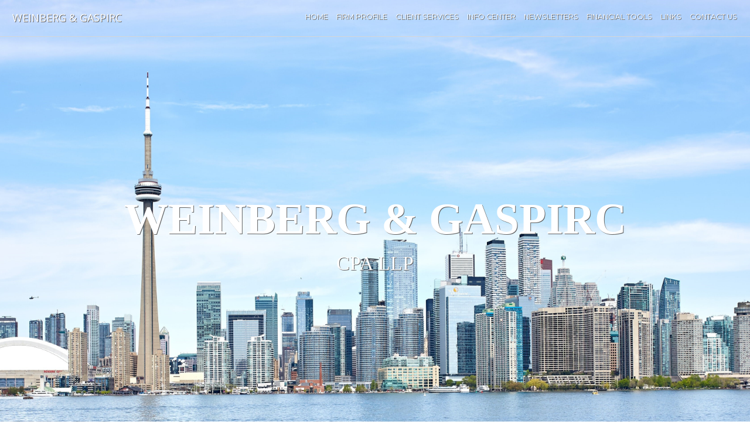

--- FILE ---
content_type: text/html; charset=UTF-8
request_url: https://www.wgcpa.ca/?page=8&month=3&year=2022
body_size: 741939
content:
<!DOCTYPE html>
<html>
    <head>            
                    
        <meta charset="utf-8"><meta http-equiv="X-UA-Compatible" content="IE=edge"><meta name="viewport" content="width=device-width, initial-scale=1"><title>WEINBERG & GASPIRC - Home</title>
<link rel="image_src" href="http://www.wgcpa.ca/images/logo.gif" />
<script src="https://ajax.googleapis.com/ajax/libs/jquery/1.11.1/jquery.min.js"></script><script src="includes/bootstrap/js/bootstrap.min.js"></script><script src="includes/bootstrap/js/ie10-viewport-bug-workaround.js"></script><script src="includes/bootstrap/js/html5shiv.min.js"></script><script src="includes/bootstrap/js/respond.min.js"></script><script src="includes/scripts/template-scripts.js"></script><script src="includes/scripts/template-breadcrumbs.js"></script><meta name="DESCRIPTION" content="Welcome to the firm of WEINBERG &amp; GASPIRC CA LLP"><meta name="KEYWORDS" content="financial resources, tax links, financial tools, loan calculator, mortgage calculator, retirement calculator, savings calculator, investment calculator, tax newsletters, tax alerts, tax answers, finance, tax help, tax compliance calendar, tax calendar, tax events, business tax deadlines, personal tax deadlines, tax forms, Canada Revenue Agency publications, CRA tax forms, WEINBERG &amp; GASPIRC , TORONTO, ON, M2J 4V8, Weinberg, Gaspirc, Shin, Harper, accounting, Toronto, finance, financial, Weinberg &amp; Gaspirc, assurance, not-for-profit organizations, not for profit, owner managed business, business, CFO, controllers, controller, accounting, accounting firm, firm, audit, governance, educational sessions, education, Board, board, accounting practice, "><meta name="GENERATOR" content="Designed by CCH Site Builder"><link href="/favicon.ico" rel="shortcut icon" type="image/x-icon"><link href="includes/bootstrap/css/bootstrap.min.css" rel="stylesheet" type="text/css"><link href="includes/font-awesome/css/font-awesome.min.css" rel="stylesheet"><link href="css/styles.css?template=Harmony&amp;colorScheme=blue&amp;header=headers17&amp;button=buttons1&amp;d=1755871821815" rel="stylesheet" type="text/css"><style>img { behavior:url("images/pngbehavior.htc"); }</style>
             
        <!--[if lt IE 9]>
            <link rel="stylesheet" type="text/css" href="css/styles-ie8.css?template=Harmony&amp;colorScheme=blue&amp;header=headers17&amp;button=buttons1&amp;d=1755871821815" />
        <![endif]-->            
</head>
<body class="index en">
    <div class="header--pre--wrapper">
        <div class="container-fluid header--pre--section">
            <div class="container header--pre--container">
                <div class="header--pre">
                                        </div>
            </div> 
        </div>
    </div><!-- End header pre -->   
        
    <div class="header--wrapper">   
        <div class="container-fluid header--section">  
            <div class="header__img--container">
                <div class="header__img parallax parallax-header"> 
                    <div class="navbar--container"> 
                        <div class="navbar--wrapper">
                            <nav class="navbar navbar--main--container" id="navbar--main">
                                <div id="logoContainerSm" class="logo--container-sm">
                                    <a class="navbar-brand navbar__link--home" id="logo-sm" href="./">
                                        <span class="logo__span-sm logo--section-sm">
                                            <img class="logo__img-sm" src="images/logo.gif?template=Harmony&amp;colorScheme=blue&amp;header=headers17&amp;button=buttons1&amp;d=1755871821815" alt="Logo">
                                        </span>
                                    </a> 
                                    <span class="navbar-brand company-sm">
                                        <a class="company__link--home-sm" id="company-sm" href="./">
                                    
                                WEINBERG &amp; GASPIRC
                                    
                                        </a>
                                    </span> 
                                </div> 
                                <div class="navbar-header navbar-toggle--container">
                                    <button class="navbar-toggle collapsed navbar__button--toggle" type="button" data-toggle="collapse" data-target="#navbar--collapse" aria-expanded="false" aria-controls="navbar"> 
                                        <span class="sr-only">Main Navigation</span> 
                                        <span class="toggle-button"> 
                                            <span class="icon-bar"></span> 
                                            <span class="icon-bar"></span> 
                                            <span class="icon-bar"></span> 
                                        </span> 
                                    </button> 
                                </div> 
                                <div class="nav-container"> 
                                    <div class="navbar-collapse collapse" id="navbar--collapse">
                                        <ul class="nav navbar-nav navbar--main"> 
                                            
<li class="main-nav-item"><a href="home.html">Home</a></li>
<li class="main-nav-item"><a href="firm_profile.html">Firm Profile</a></li>
<li class="main-nav-item"><a href="client_services.html">Client Services</a></li>
<li class="main-nav-item"><a href="info_center.html">Info Center</a></li>
<li class="main-nav-item"><a href="newsletters.html">Newsletters</a></li>
<li class="main-nav-item"><a href="financial_tools.html">Financial Tools</a></li>
<li class="main-nav-item"><a href="links.html">Links</a></li>
<li class="main-nav-item"><a href="contact_us.html">Contact Us</a></li>

                                                    </ul>
                                    </div>
                                </div><!-- Ends nav container -->
                            </nav><!-- Ends nav -->
                        </div><!-- Ends nav wrapper -->
                    </div><!-- Ends navbar--container -->  
                    
                    <div class="branding--container">
                        <div id="logoContainer" class="container logo--container">
                            <a class="title navbar__link--home" id="logo" href="./">
                                <span class="logo__span logo--section">
                                    <img class="logo__img" src="images/logo.gif?template=Harmony&amp;colorScheme=blue&amp;header=headers17&amp;button=buttons1&amp;d=1755871821815" alt="Logo">
                                </span>
                            </a>
                        </div> 
                        <div class="container logo-message--container">
                            <div class="logo-message">
                                 
                            </div>
                        </div> 

                        <div class="container company--container">                                                                                                                        
                            <div class="company">
                                <a class="company__link--home" id="company" href="./">
                            
                        WEINBERG &amp; GASPIRC
                            
                                </a>
                            </div> 
                        </div><!-- Ends company--container -->
                        <div class="container company-message--container">
                            <div class="company-message">
                                 
                            </div>
                        </div> 
                        <div class="container slogan--container">
                            <div class="slogan">
                            
                         CPA LLP
                            
                            </div> 
                            <div class="slogan-message">
                                                            </div>  
                        </div>    
                    </div><!-- Ends branding--container -->                                    
                </div><!-- Ends header__img -->                        
            </div><!-- Ends header__img--container --> 
        </div><!-- Ends header--section -->    
 
        
        <div class="container-fluid post-header--wrapper parallax parallax-solid-color">
            <div class="container post-header--section">   
                <div class="row">
                    <div class="col-sm-12 col-md-9 post-header--container-left">
                        <div class="post-header-message--container">
                             
                        </div>
                    </div>
                    <div class="col-sm-12 col-md-3 post-header--container-right">             
                        <div id="socialMedia" class="social-media">
                            <div class="social-media--section">
                                <div class="social-media-message--container">
                                    <div class="social-media-message">
                                                                            </div>
                                </div>
                                
                                <div class="social-media--container">
                                    <div class="social-media--content">
                                        <button id="cchLeadGenerator" class="cch-button module lang-en" onclick="window.open('content/plugins/leadgenerator.php','_blank','width=550,height=760,top=10,left=10,scrollbars=yes,resizable=no,screenX=10,screenY=10');"><span class="cch-button-text">Message Us</span></button>
                                                                
                                        
                                        
                                        
                                    </div> 
                                </div>   
                            </div>
                        </div><!-- Ends social media -->
                    </div><!-- Ends company--container-right -->
                </div>  
            </div>
        </div> 
   </div><!-- Ends header-wrapper -->  
      
    <div class="content-pre--wrapper">
            <div class="container content-pre--container">  
                <div class="content-pre">            
                                    </div>    
            </div>                    
        </div>  
     <!-- Ends content-pre--wrapper -->        
   
    <div class="content--wrapper">                       
        <div class="container-fluid content--section">                       
            <div id="content" class="container content--container">
                <div class="row"> 
                    <div class="content-main">
                            <h1 id="pageTitle">
                
            Home
                
                            </h1>
                
            <!-- --><script type="text/javascript">
(function () {
    if (typeof(jQuery) == 'undefined') {
        document.write(
            "<scr" + "ipt type=\"text/javascript\" src=\"https://www.cchwebsites.com/global_lib/jquery/3.5.1/jquery.min.js\"" + " ></scr" + "ipt>"
        );
    }
})();
</script>
<div id="home_panel" style="padding-left: 3px; float: right;">
<link href="//www.cchwebsites.com/cch_css/tax_alerts.css?v='3.0.3'"
 rel="stylesheet" type="text/css" media="all" />
<script src="//www.cchwebsites.com/cch_js/app_popup.js"></script>
<script src="//www.cchwebsites.com/content/apps/scroll_alert/scroll.js"></script>
<script src="//www.cchwebsites.com/content/apps/scroll_alert/scroll.tpl0.js"></script>
<script src="https://www.google.com/recaptcha/api.js?hl='en'"
 async defer></script>
<link rel="stylesheet" href="//www.cchwebsites.com/content/
apps/scroll_alert/scroll0.css?v='3.0.3"><div id="tax_alerts_home">
<div id="taxAlertPanel_Heading">
Tax Alerts
</div>
<div id="taxAlertPanel"><div class="ticker" id="news" ><div id="ta_0" style="display: none;">
<a href="javascript:void(0);" onClick="popup_app('//www.wgcpa.ca/content/apps/taxalert_popup.php?id=12450');">
Overall inflation rate unchanged in November 2025
</a>
<br>
The most recent release of Statistics Canada’s Consumer Price Index shows that the general rate of inflation for the month of November 2025 stood at 2.2% (as measured on a year-over-year basis), the...
</div><div id="ta_1" style="display: none;">
<a href="javascript:void(0);" onClick="popup_app('//www.wgcpa.ca/content/apps/taxalert_popup.php?id=12448');">
CRA issues 2025 tax guide for post-secondary students
</a>
<br>
The Canada Revenue Agency (CRA) has updated and re-issued its tax guide for post-secondary students for the 2025 tax year.
The updated guide – P105 Students and Income Tax – includes information o...
</div><div id="ta_2" style="display: none;">
<a href="javascript:void(0);" onClick="popup_app('//www.wgcpa.ca/content/apps/taxalert_popup.php?id=12434');">
CRA issues Tax Tip on change to online correspondence for businesses
</a>
<br>
Earlier this year, the Canada Revenue Agency (CRA) announced that it would be changing to online correspondence, through its website, as its default method of corresponding with businesses. Most such ...
</div><div id="ta_3" style="display: none;">
<a href="javascript:void(0);" onClick="popup_app('//www.wgcpa.ca/content/apps/taxalert_popup.php?id=12432');">
NETFILE service to be unavailable from February 1 to 23, 2026
</a>
<br>
The Canada Revenue Agency’s NETFILE service for the online filing of individual income tax returns can be used to file such returns for the 2017, 2018, 2019, 2020, 2021, 2022, 2023, or 2024 tax year...
</div><div id="ta_4" style="display: none;">
<a href="javascript:void(0);" onClick="popup_app('//www.wgcpa.ca/content/apps/taxalert_popup.php?id=12415');">
Unemployment rate for November falls to 6.5%
</a>
<br>
The latest release of Statistics Canada’s Labour Force Survey shows that the overall unemployment rate for the month of November fell to 6.5%, a 0.4% reduction from the 6.9% rate recorded for the mo...
</div><div id="ta_5" style="display: none;">
<a href="javascript:void(0);" onClick="popup_app('//www.wgcpa.ca/content/apps/taxalert_popup.php?id=12413');">
CRA ends automatic mailing of tax return packages to individuals 
</a>
<br>
In previous years, the Canada Revenue Agency (CRA) has mailed a tax return filing package to every taxpayer who had paper-filed a return for the previous tax year. The Agency recently announced that i...
</div><div id="ta_6" style="display: none;">
<a href="javascript:void(0);" onClick="popup_app('//www.wgcpa.ca/content/apps/taxalert_popup.php?id=12399');">
Bank of Canada maintains interest rates at current levels
</a>
<br>
In its last regularly scheduled interest rate announcement for 2025, the Bank of Canada indicated that, in its view, no change to current interest rates was necessary. Accordingly, the Bank Rate remai...
</div><div id="ta_7" style="display: none;">
<a href="javascript:void(0);" onClick="popup_app('//www.wgcpa.ca/content/apps/taxalert_popup.php?id=12397');">
Prescribed interest rates for first quarter of 2026
</a>
<br>
The Canada Revenue Agency (CRA) has announced the interest rates which will apply to amounts owed to and by the Agency during the first quarter of 2026, as well as the rate that will apply for the pur...
</div><div id="ta_8" style="display: none;">
<a href="javascript:void(0);" onClick="popup_app('//www.wgcpa.ca/content/apps/taxalert_popup.php?id=12383');">
Old Age Security benefit amounts to increase in January 2026
</a>
<br>
Benefits payable under the federal Old Age Security (OAS) program are indexed to inflation, and payment amounts are adjusted quarterly to reflect that indexing.
The federal government recently announc...
</div><div id="ta_9" style="display: none;">
<a href="javascript:void(0);" onClick="popup_app('//www.wgcpa.ca/content/apps/taxalert_popup.php?id=12381');">
Upcoming deadline for final individual tax instalment payment for 2025
</a>
<br>
Individual taxpayers who pay income tax through the instalment payment system make four such instalment payments of tax each year.
The deadline for the fourth and final instalment payment for the 2025...
</div><div id="ta_10" style="display: none;">
<a href="javascript:void(0);" onClick="popup_app('//www.wgcpa.ca/content/apps/taxalert_popup.php?id=12367');">
Canada Pension Plan benefits to increase by 2.0% in 2026
</a>
<br>
Amounts paid to recipients under the Canada Pension Plan (CPP) are indexed to inflation, with annual increases taking effect on January 1 of each year.
The federal government has announced that, effec...
</div><div id="ta_11" style="display: none;">
<a href="javascript:void(0);" onClick="popup_app('//www.wgcpa.ca/content/apps/taxalert_popup.php?id=12365');">
CRA announces federal individual tax brackets for 2026
</a>
<br>
The Canada Revenue Agency has announced the federal individual tax income brackets and rates which will be in effect during the 2026 tax year. Those federal tax rates and brackets are as follows:

for...
</div><div id="ta_12" style="display: none;">
<a href="javascript:void(0);" onClick="popup_app('//www.wgcpa.ca/content/apps/taxalert_popup.php?id=12349');">
Prescribed leasing interest rate for December 
</a>
<br>
The prescribed leasing interest rate mandated by the Canada Revenue Agency (CRA) must be calculated using bond yield information found on the Bank of Canada website. That calculation shows that the pr...
</div><div id="ta_13" style="display: none;">
<a href="javascript:void(0);" onClick="popup_app('//www.wgcpa.ca/content/apps/taxalert_popup.php?id=12347');">
Overall inflation rate declines slightly in October
</a>
<br>
The most recent release of Statistics Canada’s Consumer Price Index shows that the overall rate of inflation stood at 2.2% for the month of October, as measured on a year-over-year basis. The compar...
</div><div id="ta_14" style="display: none;">
<a href="javascript:void(0);" onClick="popup_app('//www.wgcpa.ca/content/apps/taxalert_popup.php?id=12331');">
Federal government releases EI contribution rates for 2026
</a>
<br>
The Employment Insurance (EI) contribution rates and amounts which will be paid by employers and employees during the 2026 calendar year are as follows.
The employee contribution rate is set at $1.63 ...
</div><div id="ta_15" style="display: none;">
<a href="javascript:void(0);" onClick="popup_app('//www.wgcpa.ca/content/apps/taxalert_popup.php?id=12329');">
Unemployment rate down slightly in October
</a>
<br>
The most recent release of Statistics Canada’s Labour Force Survey shows that the overall unemployment rate for the month of October 2025 stood at 6.9%, a reduction of 0.2% from the same rate record...
</div><div id="ta_16" style="display: none;">
<a href="javascript:void(0);" onClick="popup_app('//www.wgcpa.ca/content/apps/taxalert_popup.php?id=12319');">
Federal government announces Canada Pension Plan contribution amounts for 2026
</a>
<br>
The federal government has provided the Canada Pension Plan (CPP) first- and second-tier contribution percentages and amounts which will apply during 2026.
For 2026, there are two contribution levels ...
</div><div id="ta_17" style="display: none;">
<a href="javascript:void(0);" onClick="popup_app('//www.wgcpa.ca/content/apps/taxalert_popup.php?id=12317');">
Online registration now required for CRA business accounts
</a>
<br>
Effective as of November 3, 2025, businesses which are registering for a business number (BN) or a Canada Revenue Agency program account must do so online, using the Agency’s Business Registration O...
</div><div id="ta_18" style="display: none;">
<a href="javascript:void(0);" onClick="popup_app('//www.wgcpa.ca/content/apps/taxalert_popup.php?id=12315');">
Federal Budget 2025: Underused Housing Tax and Luxury Tax to be Cancelled
</a>
<br>
Budget 2025 announced the government’s intention to end the underused housing tax and the luxury tax on aircraft and vessels....
</div><div id="ta_19" style="display: none;">
<a href="javascript:void(0);" onClick="popup_app('//www.wgcpa.ca/content/apps/taxalert_popup.php?id=12313');">
Federal Budget 2025: Non-Profit Reporting
</a>
<br>
Budget 2025 announced that the proposed Reporting by Non-profit Organizations measure will be subject to a deferred application date for taxation years beginning January 1, 2027 or later....
</div><div id="ta_20" style="display: none;">
<a href="javascript:void(0);" onClick="popup_app('//www.wgcpa.ca/content/apps/taxalert_popup.php?id=12311');">
Federal Budget 2025: Bare Trusts
</a>
<br>
Budget 2025 announced that the proposed amendments for bare trust reporting will be deferred such that they will apply to taxation years ending on or after December 31, 2026....
</div><div id="ta_21" style="display: none;">
<a href="javascript:void(0);" onClick="popup_app('//www.wgcpa.ca/content/apps/taxalert_popup.php?id=12309');">
Federal Budget 2025: Tiered Corporate Structures
</a>
<br>
Budget 2025 proposes to limit the deferral of tax on investment income using tiered corporate structures with mismatched year ends.
...
</div><div id="ta_22" style="display: none;">
<a href="javascript:void(0);" onClick="popup_app('//www.wgcpa.ca/content/apps/taxalert_popup.php?id=12307');">
Federal Budget 2025: SR&amp;ED
</a>
<br>
Budget 2025 proposes to further increase the expenditure limit on which the SR&amp;ED program's enhanced 35-per-cent tax credit can be earned, from the previously announced $4.5 million to $6 million....
</div><div id="ta_23" style="display: none;">
<a href="javascript:void(0);" onClick="popup_app('//www.wgcpa.ca/content/apps/taxalert_popup.php?id=12305');">
Federal Budget 2025: 21-Year Rule
</a>
<br>
Budget 2025 is targeting certain planning strategies that have been used to circumvent the 21-year deemed disposition for trusts....
</div><div id="ta_24" style="display: none;">
<a href="javascript:void(0);" onClick="popup_app('//www.wgcpa.ca/content/apps/taxalert_popup.php?id=12303');">
Federal Budget 2025: Qualified Investments
</a>
<br>
Budget 2025 proposes to simplify and streamline the rules relating to registered plan investments in small businesses. Budget 2025 would consolidate the qualified investment rules for six types of reg...
</div><div id="ta_25" style="display: none;">
<a href="javascript:void(0);" onClick="popup_app('//www.wgcpa.ca/content/apps/taxalert_popup.php?id=12301');">
Federal Budget 2025: Immediate Expensing for Manufacturing and Processing Buildings
</a>
<br>
Budget 2025 proposes a 100% write-off for eligible manufacturing and processing buildings....
</div><div id="ta_26" style="display: none;">
<a href="javascript:void(0);" onClick="popup_app('//www.wgcpa.ca/content/apps/taxalert_popup.php?id=12299');">
Federal Budget 2025: Home Accessibility and Medical Expense Credits
</a>
<br>
Expenses can no longer be claimed under both the Home Accessibility and Medical Expense credits starting in 2026....
</div><div id="ta_27" style="display: none;">
<a href="javascript:void(0);" onClick="popup_app('//www.wgcpa.ca/content/apps/taxalert_popup.php?id=12297');">
Federal Budget 2025: Top-Up Tax Credit
</a>
<br>
The proposed non-refundable Top-Up Tax Credit would effectively maintain the 15% credit rate for non-refundable tax credits claimed on amounts in excess of the first income tax bracket threshold, ensu...
</div><div id="ta_28" style="display: none;">
<a href="javascript:void(0);" onClick="popup_app('//www.wgcpa.ca/content/apps/taxalert_popup.php?id=12295');">
Federal Budget 2025: Automatic Tax Filing
</a>
<br>
The CRA may file tax returns for low-income individuals to ensure benefit access, starting in 2026 (for the 2025 taxation year)....
</div><div id="ta_29" style="display: none;">
<a href="javascript:void(0);" onClick="popup_app('//www.wgcpa.ca/content/apps/taxalert_popup.php?id=12293');">
Federal Budget 2025: Personal Support Workers Tax Credit
</a>
<br>
Budget 2025 proposes to introduce a temporary Personal Support Workers Tax Credit, which would provide eligible personal support workers working for eligible health care establishments with a refundab...
</div><div id="ta_30" style="display: none;">
<a href="javascript:void(0);" onClick="popup_app('//www.wgcpa.ca/content/apps/taxalert_popup.php?id=12277');">
Federal budget to be brought down on Tuesday November 4
</a>
<br>
The budget for the federal government’s 2025-26 fiscal year will be brought down by the Minister of Finance on Tuesday November 4, at around 4:30 p.m.
Once the budget measures are announced, the ful...
</div><div id="ta_31" style="display: none;">
<a href="javascript:void(0);" onClick="popup_app('//www.wgcpa.ca/content/apps/taxalert_popup.php?id=12275');">
Bank of Canada reduces interest rates again
</a>
<br>
In its regularly scheduled interest rate announcement made on October 29, the Bank of Canada indicated that it was reducing its policy interest rate by one-quarter percentage point. As a result, the B...
</div><div id="ta_32" style="display: none;">
<a href="javascript:void(0);" onClick="popup_app('//www.wgcpa.ca/content/apps/taxalert_popup.php?id=12265');">
TFSA 2026 contribution limit remains $7,000
</a>
<br>
The 2026 current year contribution limit for Tax Free Savings Accounts (TFSAs) will be $7,000, the same limit which applied in 2024 and 2025. 
Total available TFSA contribution room for a taxpayer in ...
</div><div id="ta_33" style="display: none;">
<a href="javascript:void(0);" onClick="popup_app('//www.wgcpa.ca/content/apps/taxalert_popup.php?id=12263');">
Inflation rate for September increases to 2.4%
</a>
<br>
The most recent release of Statistics Canada’s Consumer Price Index shows that the overall rate of inflation for the month of September 2025, as measured on a year-over-year basis, was 2.4%. The com...
</div><div id="ta_34" style="display: none;">
<a href="javascript:void(0);" onClick="popup_app('//www.wgcpa.ca/content/apps/taxalert_popup.php?id=12251');">
CRA to provide automatic tax return filing option for lower-income taxpayers
</a>
<br>
The federal government has announced that it will be providing lower-income Canadians with an automated tax return preparation and filing option, beginning with filings for the 2026 tax year.
Any indi...
</div><div id="ta_35" style="display: none;">
<a href="javascript:void(0);" onClick="popup_app('//www.wgcpa.ca/content/apps/taxalert_popup.php?id=12249');">
No change in overall unemployment rate for September
</a>
<br>
The most recent release of Statistics Canada’s Labour Force Survey shows that the unemployment rate of 7.1% posted for August 2025 remained unchanged during the month of September, and that employme...
</div><div id="ta_36" style="display: none;">
<a href="javascript:void(0);" onClick="popup_app('//www.wgcpa.ca/content/apps/taxalert_popup.php?id=12235');">
Old Age Security benefit amounts for fourth quarter of 2025
</a>
<br>
The federal government has announced the maximum benefit amounts which will be payable under the Old Age Security program during the fourth quarter of 2025.
During that quarter (October, November, and...
</div><div id="ta_37" style="display: none;">
<a href="javascript:void(0);" onClick="popup_app('//www.wgcpa.ca/content/apps/taxalert_popup.php?id=12233');">
Bank of Canada provides schedule of interest rate announcement dates for 2026
</a>
<br>
The Bank of Canada has released the schedule on which it will make interest rate announcements during the 2026 calendar year. The dates for those announcements are as follows:

January 28
March 18
Apr...
</div><div id="ta_38" style="display: none;">
<a href="javascript:void(0);" onClick="popup_app('//www.wgcpa.ca/content/apps/taxalert_popup.php?id=12221');">
Prescribed leasing interest rate for November 2025
</a>
<br>
The prescribed leasing interest rate mandated by the Canada Revenue Agency (CRA) must be calculated using bond yield information found on the Bank of Canada website. That calculation shows that the pr...
</div><div id="ta_39" style="display: none;">
<a href="javascript:void(0);" onClick="popup_app('//www.wgcpa.ca/content/apps/taxalert_popup.php?id=12219');">
CRA posts information on delivery of government benefit cheques during postal services disruption
</a>
<br>
The Canada Revenue Agency (CRA) has posted detailed information on its website with respect to the delivery of government benefit and tax refund cheques during the current disruption of postal service...
</div><div id="ta_40" style="display: none;">
<a href="javascript:void(0);" onClick="popup_app('//www.wgcpa.ca/content/apps/taxalert_popup.php?id=12200');">
Inflation rate up slightly in August
</a>
<br>
The most recent release of Statistics Canada’s Consumer Price Index shows that the overall rate of inflation rose slightly during the month of August 2025. That rate stood at 1.9%, as compared to th...
</div><div id="ta_41" style="display: none;">
<a href="javascript:void(0);" onClick="popup_app('//www.wgcpa.ca/content/apps/taxalert_popup.php?id=12198');">
Finance Canada announces date for 2025-26 fiscal year budget
</a>
<br>
Finance Canada has announced that the budget for the federal government’s 2025-26 fiscal year (which runs from April 2025 to March 2026) will be brought down by the Minister of Finance on Tuesday No...
</div><div id="ta_42" style="display: none;">
<a href="javascript:void(0);" onClick="popup_app('//www.wgcpa.ca/content/apps/taxalert_popup.php?id=12188');">
Upcoming changes to CRA&rsquo;s Voluntary Disclosures Program
</a>
<br>
Effective as of October 1, 2025, changes to the Canada Revenue Agency’s (CRA’s) Voluntary Disclosures Program (VDP) will take effect. The VDP program allows taxpayers to disclose past instances of...
</div><div id="ta_43" style="display: none;">
<a href="javascript:void(0);" onClick="popup_app('//www.wgcpa.ca/content/apps/taxalert_popup.php?id=12186');">
Bank of Canada cuts interest rates by one-quarter percentage point
</a>
<br>
In its regularly scheduled interest rate announcement made on September 17, the Bank of Canada announced that its key interest rate would be reduced by 0.25%. Accordingly, the Bank Rate now stands at ...
</div><div id="ta_44" style="display: none;">
<a href="javascript:void(0);" onClick="popup_app('//www.wgcpa.ca/content/apps/taxalert_popup.php?id=12172');">
Prescribed leasing interest rate for October 2025
</a>
<br>
The prescribed leasing interest rate mandated by the Canada Revenue Agency (CRA) must be calculated using bond yield information found on the Bank of Canada website. That calculation shows that the pr...
</div><div id="ta_45" style="display: none;">
<a href="javascript:void(0);" onClick="popup_app('//www.wgcpa.ca/content/apps/taxalert_popup.php?id=12170');">
Unemployment rate increases to 7.1% in August
</a>
<br>
The most recent release of Statistics Canada’s Labour Force Survey shows that the overall unemployment rate stood at 7.1% for the month of August 2025. During that month, employment declined by 66,0...
</div><div id="ta_46" style="display: none;">
<a href="javascript:void(0);" onClick="popup_app('//www.wgcpa.ca/content/apps/taxalert_popup.php?id=12158');">
Old Age Security payments to increase by 0.7% for fourth quarter of 2025
</a>
<br>
Benefit amounts payable under the Old Age Security (OAS) program are indexed to inflation and adjusted on a quarterly basis.
The most recent indexing adjustment shows that the amount of such benefits ...
</div><div id="ta_47" style="display: none;">
<a href="javascript:void(0);" onClick="popup_app('//www.wgcpa.ca/content/apps/taxalert_popup.php?id=12156');">
Upcoming deadline for third individual income tax instalment payment
</a>
<br>
Individual taxpayers in Canada who pay tax through the instalment payment system make those payments on or before four specified dates throughout the year. The next such instalment payment date falls ...
</div><div id="ta_48" style="display: none;">
<a href="javascript:void(0);" onClick="popup_app('//www.wgcpa.ca/content/apps/taxalert_popup.php?id=12140');">
Prescribed interest rates for 2025
</a>
<br>
The Canada Revenue Agency (“CRA”) has announced the interest rates which will apply to amounts owed to and by the Agency for 2025, as well as the rates that will apply for the purpose of calculati...
</div><div id="ta_49" style="display: none;">
<a href="javascript:void(0);" onClick="popup_app('//www.wgcpa.ca/content/apps/taxalert_popup.php?id=12138');">
CRA online services unavailable from August 29th to September 2nd
</a>
<br>
CRA online services unavailable from August 29th to September 2nd
The Canada Revenue Agency has posted a notice on its website indicating that many of its online services will be unavailable over the ...
</div><div id="ta_50" style="display: none;">
<a href="javascript:void(0);" onClick="popup_app('//www.wgcpa.ca/content/apps/taxalert_popup.php?id=12124');">
Budget consultation process ends August 28
</a>
<br>
Last month, Finance Canada announced the launch of the consultation process for the 2025-26 federal budget, which will be brought down this fall. That budget consultation process ends on Thursday Augu...
</div><div id="ta_51" style="display: none;">
<a href="javascript:void(0);" onClick="popup_app('//www.wgcpa.ca/content/apps/taxalert_popup.php?id=12122');">
Inflation rate for July down to 1.7%
</a>
<br>
The most recent release of Statistics Canada’s Consumer Price Index shows that the overall rate of inflation, as measured on a year-over-year basis, fell to 1.7% for the month of July. During June, ...
</div><div id="ta_52" style="display: none;">
<a href="javascript:void(0);" onClick="popup_app('//www.wgcpa.ca/content/apps/taxalert_popup.php?id=12108');">
CRA posts information on available assistance for wildfire evacuees
</a>
<br>
The Canada Revenue Agency has issued information for Canadians who have been impacted by this year’s wildfires, in particular for those who have had to leave their homes.
That information, which was...
</div><div id="ta_53" style="display: none;">
<a href="javascript:void(0);" onClick="popup_app('//www.wgcpa.ca/content/apps/taxalert_popup.php?id=12106');">
No change in unemployment rate for July
</a>
<br>
The most recent release of Statistics Canada’s Labour Force Survey shows that the unemployment rate during the month of July 2025 stood at 6.9%, unchanged from the previous month.
Employment during ...
</div><div id="ta_54" style="display: none;">
<a href="javascript:void(0);" onClick="popup_app('//www.wgcpa.ca/content/apps/taxalert_popup.php?id=12094');">
Prescribed leasing interest rate for September 2025
</a>
<br>
The prescribed leasing interest rate mandated by the Canada Revenue Agency (CRA) must be calculated using bond yield information found on the Bank of Canada website. That calculation shows that the pr...
</div><div id="ta_55" style="display: none;">
<a href="javascript:void(0);" onClick="popup_app('//www.wgcpa.ca/content/apps/taxalert_popup.php?id=12092');">
Temporary change to online registration for My Account
</a>
<br>
Canadian taxpayers can register online for the Canada Revenue Agency’s (CRA) My Account service. To do so, the taxpayer must upload a real-time photograph of themself, as well as a photograph of an ...
</div><div id="ta_56" style="display: none;">
<a href="javascript:void(0);" onClick="popup_app('//www.wgcpa.ca/content/apps/taxalert_popup.php?id=12080');">
Changes made to procedure for obtaining online access to client accounts
</a>
<br>
Changes have recently been made by the Canada Revenue Agency (CRA) which allow an individual taxpayer’s representative/tax preparer to request and obtain authorization for immediate access to the ta...
</div><div id="ta_57" style="display: none;">
<a href="javascript:void(0);" onClick="popup_app('//www.wgcpa.ca/content/apps/taxalert_popup.php?id=12078');">
Bank of Canada
</a>
<br>
In its regularly scheduled interest rate announcement made on July 30, the Bank of Canada indicated that, in its view, no change to current interest rates was warranted. Accordingly, the Bank Rate rem...
</div><div id="ta_58" style="display: none;">
<a href="javascript:void(0);" onClick="popup_app('//www.wgcpa.ca/content/apps/taxalert_popup.php?id=12062');">
Inflation rate up slightly for June 2025
</a>
<br>
The most recent release of Statistics Canada’s Consumer Price Index indicates that the overall rate of inflation during June 2025 stood at 1.9%, as measured on a year over year basis. That figure re...
</div><div id="ta_59" style="display: none;">
<a href="javascript:void(0);" onClick="popup_app('//www.wgcpa.ca/content/apps/taxalert_popup.php?id=12060');">
Finance Canada launches consultation process for 2025 federal budget
</a>
<br>
The Minister of Finance has announced that the public consultation process for the 2025 federal budget to be brought down later this year is now open. The budget date has not yet been announced. 
The ...
</div><div id="ta_60" style="display: none;">
<a href="javascript:void(0);" onClick="popup_app('//www.wgcpa.ca/content/apps/taxalert_popup.php?id=12048');">
Prescribed leasing interest rate for August 2025
</a>
<br>
The prescribed leasing interest rate mandated by the Canada Revenue Agency (CRA) must be calculated using bond yield information found on the Bank of Canada website. That calculation shows that the pr...
</div><div id="ta_61" style="display: none;">
<a href="javascript:void(0);" onClick="popup_app('//www.wgcpa.ca/content/apps/taxalert_popup.php?id=12046');">
Decline in unemployment rate recorded for June 2025
</a>
<br>
The most recent release of Statistics Canada’s Labour Force Survey shows a 0.1% decline in the overall unemployment rate for the month of June 2025, with that rate falling from 7.0% to 6.9%.
During ...
</div><div id="ta_62" style="display: none;">
<a href="javascript:void(0);" onClick="popup_app('//www.wgcpa.ca/content/apps/taxalert_popup.php?id=12032');">
CRA moves to default online mail delivery for account holders
</a>
<br>
Taxpayers who are registered for a Canada Revenue Agency (CRA) online account and who currently receive paper mail from the Agency will see a change in how that mail is delivered. As of July 3, 2025, ...
</div><div id="ta_63" style="display: none;">
<a href="javascript:void(0);" onClick="popup_app('//www.wgcpa.ca/content/apps/taxalert_popup.php?id=12030');">
Tax payment deferral period for businesses ended June 30, 2025
</a>
<br>
On March 21, 2025, the federal government announced measures which allowed businesses to defer payment of corporate income tax amounts owed, along with GST/HST remittances, without incurring interest ...
</div><div id="ta_64" style="display: none;">
<a href="javascript:void(0);" onClick="popup_app('//www.wgcpa.ca/content/apps/taxalert_popup.php?id=12018');">
2025-26 federal benefit year begins July 1, 2025
</a>
<br>
The federal government provides a number of tax benefit and credit programs which are administered through direct payments to eligible taxpayers. Benefits under some programs, including the Canada Chi...
</div><div id="ta_65" style="display: none;">
<a href="javascript:void(0);" onClick="popup_app('//www.wgcpa.ca/content/apps/taxalert_popup.php?id=12016');">
Inflation rate unchanged in May 2025
</a>
<br>
The most recent release of Statistics Canada’s Consumer Price Index shows that the overall rate of inflation during the month of May stood at 1.7%, the same rate recorded for the previous month.
Dur...
</div><div id="ta_66" style="display: none;">
<a href="javascript:void(0);" onClick="popup_app('//www.wgcpa.ca/content/apps/taxalert_popup.php?id=11997');">
CRA announces new online benefit application service
</a>
<br>
The Canada Revenue Agency (CRA) has announced that a new online benefit application feature is available now on the Agency’s website.
The new service is for use by newcomers to Canada, who can apply...
</div><div id="ta_67" style="display: none;">
<a href="javascript:void(0);" onClick="popup_app('//www.wgcpa.ca/content/apps/taxalert_popup.php?id=11995');">
Individual tax rate reduction to take effect July 1
</a>
<br>
Effective as of July 1, 2025, the tax rate levied on the first individual income tax bracket (meaning, for 2025, income up to $57,375) will be reduced by one percentage point, from 15.0% to 14.0%. The...
</div><div id="ta_68" style="display: none;">
<a href="javascript:void(0);" onClick="popup_app('//www.wgcpa.ca/content/apps/taxalert_popup.php?id=11985');">
Prescribed leasing interest rate for July 2025
</a>
<br>
The prescribed leasing interest rate mandated by the Canada Revenue Agency (CRA) must be calculated using bond yield information found on the Bank of Canada website. That calculation shows that the pr...
</div><div id="ta_69" style="display: none;">
<a href="javascript:void(0);" onClick="popup_app('//www.wgcpa.ca/content/apps/taxalert_popup.php?id=11983');">
Increase in OAS benefit amounts for the third quarter of 2025
</a>
<br>
For the second quarter of 2025, the maximum Old Age Security (OAS) benefit payable to individuals under 75 years of age is $727.67, while for recipients aged 75 and older that maximum monthly benefit ...
</div><div id="ta_70" style="display: none;">
<a href="javascript:void(0);" onClick="popup_app('//www.wgcpa.ca/content/apps/taxalert_popup.php?id=11971');">
Slight increase in unemployment rate for May 2025
</a>
<br>
The most recent release of Statistics Canada’s Labour Force Survey shows a slight increase in the overall rate of unemployment during May, with that rate rising by 0.1%, to 7.0%.
Among demographic g...
</div><div id="ta_71" style="display: none;">
<a href="javascript:void(0);" onClick="popup_app('//www.wgcpa.ca/content/apps/taxalert_popup.php?id=11969');">
Prescribed interest rates for 2025
</a>
<br>
The Canada Revenue Agency (CRA) has announced the interest rates which will apply to amounts owed to and by the Agency for the first three quarters of 2025, as well as the rates that will apply for th...
</div><div id="ta_72" style="display: none;">
<a href="javascript:void(0);" onClick="popup_app('//www.wgcpa.ca/content/apps/taxalert_popup.php?id=11957');">
Deferred corporate tax and GST/HST payments due June 30
</a>
<br>
On March 21 the federal government announced that Canadian businesses would be provided with the option to defer, on an interest-free basis, required remittances of corporate income tax and GST/HST am...
</div><div id="ta_73" style="display: none;">
<a href="javascript:void(0);" onClick="popup_app('//www.wgcpa.ca/content/apps/taxalert_popup.php?id=11955');">
Bank of Canada leaves interest rates unchanged
</a>
<br>
In its regularly scheduled interest rate announcement made on June 4, the Bank of Canada indicated that, in its view, no change to current interest rates was warranted. Accordingly, the Bank Rate rema...
</div><div id="ta_74" style="display: none;">
<a href="javascript:void(0);" onClick="popup_app('//www.wgcpa.ca/content/apps/taxalert_popup.php?id=11938');">
Upcoming deadline for filing of 2024 tax returns by self-employed taxpayers
</a>
<br>
While all Canadian individual taxpayers were required to pay any balance of taxes owed for 2024 on or before April 30, 2025, self-employed taxpayers and their spouses have until June 15, 2025 to file ...
</div><div id="ta_75" style="display: none;">
<a href="javascript:void(0);" onClick="popup_app('//www.wgcpa.ca/content/apps/taxalert_popup.php?id=11936');">
Second individual tax instalment payment of 2025 due on June 16
</a>
<br>
Individual taxpayers who pay income tax by instalments are required to make four such instalment payments each year, on or before the 15th day of March, June, September, and December. 
Taxpayers who a...
</div><div id="ta_76" style="display: none;">
<a href="javascript:void(0);" onClick="popup_app('//www.wgcpa.ca/content/apps/taxalert_popup.php?id=11924');">
Overall inflation rate declines in April 2025
</a>
<br>
The most recent release of Statistics Canada’s Consumer Price Index shows that the overall rate of inflation declined by 0.6% during the month of April 2025. That rate stood at 1.7%, as compared to ...
</div><div id="ta_77" style="display: none;">
<a href="javascript:void(0);" onClick="popup_app('//www.wgcpa.ca/content/apps/taxalert_popup.php?id=11922');">
CRA transitioning to online delivery of correspondence to businesses
</a>
<br>
The Canada Revenue Agency has posted a Tax Tip on its website reminding Canadian businesses that the Agency is transitioning to online mail as the default method of delivering most business correspond...
</div><div id="ta_78" style="display: none;">
<a href="javascript:void(0);" onClick="popup_app('//www.wgcpa.ca/content/apps/taxalert_popup.php?id=11910');">
Prescribed leasing interest rate for June
</a>
<br>
The prescribed leasing interest rate mandated by the Canada Revenue Agency (CRA) must be calculated using bond yield information found on the Bank of Canada website. That calculation shows that the pr...
</div><div id="ta_79" style="display: none;">
<a href="javascript:void(0);" onClick="popup_app('//www.wgcpa.ca/content/apps/taxalert_popup.php?id=11908');">
Unemployment rate up slightly in April 2025
</a>
<br>
The most recent release of Statistics Canada’s Labour Force Survey shows a slight increase in the overall rate of unemployment for the month of April 2025. That rate stood at 6.9%, a 0.2% increase f...
</div><div id="ta_80" style="display: none;">
<a href="javascript:void(0);" onClick="popup_app('//www.wgcpa.ca/content/apps/taxalert_popup.php?id=11894');">
CRA issues updated guide to determining business and professional income for 2024
</a>
<br>
Self-employed individuals (and their spouses) are required to file an income tax return for the 2024 tax year on or before Monday June 16, 2025.
The Canada Revenue Agency (CRA) guide to how to calcula...
</div><div id="ta_81" style="display: none;">
<a href="javascript:void(0);" onClick="popup_app('//www.wgcpa.ca/content/apps/taxalert_popup.php?id=11892');">
CRA online services to be unavailable May 9 to 12
</a>
<br>
The Canada Revenue Agency has posted a notice indicating that a number of its online services will be unavailable between May 9 and 12, while maintenance on the Agency’s website is carried out.
The ...
</div><div id="ta_82" style="display: none;">
<a href="javascript:void(0);" onClick="popup_app('//www.wgcpa.ca/content/apps/taxalert_popup.php?id=11878');">
Prescribed leasing interest rate for May 2025
</a>
<br>
The prescribed leasing interest rate mandated by the Canada Revenue Agency (CRA) must be calculated using bond yield information found on the Bank of Canada website. That calculation shows that the pr...
</div><div id="ta_83" style="display: none;">
<a href="javascript:void(0);" onClick="popup_app('//www.wgcpa.ca/content/apps/taxalert_popup.php?id=11876');">
Making a payment arrangement for 2024 income taxes owed
</a>
<br>
All Canadian individual taxpayers are required to pay any balance of income taxes owed for the 2024 tax year on or before Wednesday April 30, 2025. Interest is charged by the Canada Revenue Agency (CR...
</div><div id="ta_84" style="display: none;">
<a href="javascript:void(0);" onClick="popup_app('//www.wgcpa.ca/content/apps/taxalert_popup.php?id=11862');">
2024 income tax return filing deadline for most taxpayers on April 30
</a>
<br>
Most individual Canadian taxpayers are required to file their return for the 2024 tax year on or before Wednesday April 30, 2025.
Self-employed taxpayers (and their spouses) have until Monday June 16,...
</div><div id="ta_85" style="display: none;">
<a href="javascript:void(0);" onClick="popup_app('//www.wgcpa.ca/content/apps/taxalert_popup.php?id=11860');">
April 30 deadline for payment of all individual income tax balances
</a>
<br>
The deadline for payment of all individual income tax balances owed for the 2024 tax year is Wednesday April 30, 2025. Interest at a rate of 8% (compounded daily) will be levied on all outstanding bal...
</div><div id="ta_86" style="display: none;">
<a href="javascript:void(0);" onClick="popup_app('//www.wgcpa.ca/content/apps/taxalert_popup.php?id=11848');">
Decrease in rate of inflation for March 2025
</a>
<br>
The most recent release of Statistics Canada’s Consumer Price Index shows a small decrease in the overall inflation rate for the month of March 2025. That rate stood at 2.3%, as compared to the 2.6%...
</div><div id="ta_87" style="display: none;">
<a href="javascript:void(0);" onClick="popup_app('//www.wgcpa.ca/content/apps/taxalert_popup.php?id=11846');">
Bank of Canada leaves interest rates unchanged
</a>
<br>
In its regularly scheduled interest rate announcement made on April 16, the Bank of Canada indicated that, in its view, no change was needed to current interest rates. Accordingly, the Bank Rate remai...
</div><div id="ta_88" style="display: none;">
<a href="javascript:void(0);" onClick="popup_app('//www.wgcpa.ca/content/apps/taxalert_popup.php?id=11832');">
Prescribed leasing interest rate for April 2025
</a>
<br>
The prescribed leasing interest rate mandated by the Canada Revenue Agency (CRA) must be calculated using bond yield information found on the Bank of Canada website. That calculation shows that the pr...
</div><div id="ta_89" style="display: none;">
<a href="javascript:void(0);" onClick="popup_app('//www.wgcpa.ca/content/apps/taxalert_popup.php?id=11828');">
Unemployment rate up slightly in March 2025
</a>
<br>
The most recent release of Statistics Canada’s Labour Force Survey shows a small increase in the overall rate of unemployment during the month of March 2025, with that rate rising by 0.1%, from 6.6%...
</div><div id="ta_90" style="display: none;">
<a href="javascript:void(0);" onClick="popup_app('//www.wgcpa.ca/content/apps/taxalert_popup.php?id=11818');">
CRA cancels publication on tax treatment of support payments
</a>
<br>
The Canada Revenue Agency formerly provided a publication (P102 Support Payments) summarizing the detailed rules governing the tax treatment of support payments, for both payors and recipients. That p...
</div><div id="ta_91" style="display: none;">
<a href="javascript:void(0);" onClick="popup_app('//www.wgcpa.ca/content/apps/taxalert_popup.php?id=11816');">
Businesses to be allowed to defer GST/HST and income tax payments
</a>
<br>
The Canada Revenue Agency (CRA) has announced that, in light of the current tariff situation, it will allow Canadian businesses to defer payment of GST/HST remittances and corporate income tax amounts...
</div><div id="ta_92" style="display: none;">
<a href="javascript:void(0);" onClick="popup_app('//www.wgcpa.ca/content/apps/taxalert_popup.php?id=11799');">
CRA announces changes to registration for direct deposit
</a>
<br>
The Canada Revenue Agency has announced that, effective as of March 24, 2025, it will no longer accept new registrations or changes to existing direct deposit arrangements which are submitted by EFILE...
</div><div id="ta_93" style="display: none;">
<a href="javascript:void(0);" onClick="popup_app('//www.wgcpa.ca/content/apps/taxalert_popup.php?id=11797');">
Inflation rate increases during February
</a>
<br>
The most recent release of Statistics Canada’s Consumer Price Index (CPI) shows an increase in the overall rate of inflation for the month of February 2025. During February, the rate of inflation st...
</div><div id="ta_94" style="display: none;">
<a href="javascript:void(0);" onClick="popup_app('//www.wgcpa.ca/content/apps/taxalert_popup.php?id=11785');">
No increase in Old Age Security benefit amounts during second quarter of 2025
</a>
<br>
Benefits payable under the federal Old Age Security program are indexed to inflation on a quarterly basis, with inflationary increases in benefit amounts calculated using a prescribed indexing formula...
</div><div id="ta_95" style="display: none;">
<a href="javascript:void(0);" onClick="popup_app('//www.wgcpa.ca/content/apps/taxalert_popup.php?id=11783');">
Prescribed interest rates for 2025
</a>
<br>
The Canada Revenue Agency (CRA) has announced the interest rates which will apply to amounts owed to and by the Agency for the first half of 2025, as well as the rates that will apply for the purpose ...
</div><div id="ta_96" style="display: none;">
<a href="javascript:void(0);" onClick="popup_app('//www.wgcpa.ca/content/apps/taxalert_popup.php?id=11771');">
No change in unemployment rate for February
</a>
<br>
The most recent release of Statistics Canada’s Labour Force Survey shows that the rate of unemployment during the month of February stood at 6.6% – the same rate recorded for the previous month.
D...
</div><div id="ta_97" style="display: none;">
<a href="javascript:void(0);" onClick="popup_app('//www.wgcpa.ca/content/apps/taxalert_popup.php?id=11769');">
Bank of Canada cuts interest rates again
</a>
<br>
As anticipated, the Bank of Canada announced a one-quarter percentage point reduction in interest rates in its regularly scheduled announcement made on March 12. That change brings the Bank Rate down ...
</div><div id="ta_98" style="display: none;">
<a href="javascript:void(0);" onClick="popup_app('//www.wgcpa.ca/content/apps/taxalert_popup.php?id=11757');">
Prescribed leasing interest rate for March 2025
</a>
<br>
The prescribed leasing interest rate mandated by the Canada Revenue Agency (CRA) must be calculated using bond yield information found on the Bank of Canada website. That calculation shows that the pr...
</div><div id="ta_99" style="display: none;">
<a href="javascript:void(0);" onClick="popup_app('//www.wgcpa.ca/content/apps/taxalert_popup.php?id=11755');">
CRA to provide late-filing interest and penalty relief for taxpayers affected by capital gains changes
</a>
<br>
In the 2024-25 federal budget, it was announced that an increase in the percentage of capital gains included in income would be implemented for individuals realizing more than $250,000 in capital gain...
</div><div id="ta_100" style="display: none;">
<a href="javascript:void(0);" onClick="popup_app('//www.wgcpa.ca/content/apps/taxalert_popup.php?id=11740');">
NETFILE service open for filing of returns for 2024
</a>
<br>
Effective as of February 24, 2025, the Canada Revenue Agency’s NETFILE service is available for the filing of individual income tax returns for the 2024 taxation year.
It is not necessary to have an...
</div><div id="ta_101" style="display: none;">
<a href="javascript:void(0);" onClick="popup_app('//www.wgcpa.ca/content/apps/taxalert_popup.php?id=11738');">
Inflation rate for January stands at 1.9%
</a>
<br>
The most recent release of Statistics Canada’s Consumer Price Index shows that the overall rate of inflation stood at 1.9% in January 2025, as compared to the 1.8% inflation rate recorded for Decemb...
</div><div id="ta_102" style="display: none;">
<a href="javascript:void(0);" onClick="popup_app('//www.wgcpa.ca/content/apps/taxalert_popup.php?id=11724');">
Prescribed leasing interest rate for February 2025
</a>
<br>
The prescribed leasing interest rate mandated by the Canada Revenue Agency (CRA) must be calculated using bond yield information found on the Bank of Canada website. That calculation shows that the pr...
</div><div id="ta_103" style="display: none;">
<a href="javascript:void(0);" onClick="popup_app('//www.wgcpa.ca/content/apps/taxalert_popup.php?id=11722');">
Online chat service now available through My Account
</a>
<br>
The Canada Revenue Agency’s online service My Account enables taxpayers who register for that service to obtain information about their current and prior year income taxes and to carry out a number ...
</div><div id="ta_104" style="display: none;">
<a href="javascript:void(0);" onClick="popup_app('//www.wgcpa.ca/content/apps/taxalert_popup.php?id=11710');">
Unemployment rate for January down slightly
</a>
<br>
The most recent release of Statistics Canada’s Labour Force Survey shows that the overall rate of unemployment for the month of January 2025 stood at 6.6%, marking a 0.1% decline from the 6.7% rate ...
</div><div id="ta_105" style="display: none;">
<a href="javascript:void(0);" onClick="popup_app('//www.wgcpa.ca/content/apps/taxalert_popup.php?id=11708');">
Bank of Canada lowers interest rates by one-quarter percent
</a>
<br>
In its regularly scheduled interest rate announcement made on January 29, the Bank of Canada lowered its benchmark interest rate by one-quarter percentage point. Consequently, the Bank Rate has been r...
</div><div id="ta_106" style="display: none;">
<a href="javascript:void(0);" onClick="popup_app('//www.wgcpa.ca/content/apps/taxalert_popup.php?id=11694');">
Changes to taxation of capital gains deferred to 2026
</a>
<br>
In its 2024-25 budget, the federal government announced changes to the taxation of capital gains, with those changes scheduled to take effect as of June 25, 2024. The changes included an increase (fro...
</div><div id="ta_107" style="display: none;">
<a href="javascript:void(0);" onClick="popup_app('//www.wgcpa.ca/content/apps/taxalert_popup.php?id=11692');">
NETFILE service for 2024 returns available as of February 24
</a>
<br>
The Canada Revenue Agency (CRA) has announced that its NETFILE service for the online filing of individual income tax returns for the 2024 tax year will be available beginning Monday February 24, 2025...
</div><div id="ta_108" style="display: none;">
<a href="javascript:void(0);" onClick="popup_app('//www.wgcpa.ca/content/apps/taxalert_popup.php?id=11674');">
Prescribed leasing interest rate for February 2025
</a>
<br>
The prescribed leasing interest rate mandated by the Canada Revenue Agency (CRA) must be calculated using bond yield information found on the Bank of Canada website. That calculation shows that the pr...
</div><div id="ta_109" style="display: none;">
<a href="javascript:void(0);" onClick="popup_app('//www.wgcpa.ca/content/apps/taxalert_popup.php?id=11672');">
CRA issues Individual Tax and Benefit Return forms for 2024
</a>
<br>
The Canada Revenue Agency has issued the T1 income tax return package to be used in the filing of individual income tax returns for the 2024 tax year. 
The entire T1 package includes the T1 Individual...
</div><div id="ta_110" style="display: none;">
<a href="javascript:void(0);" onClick="popup_app('//www.wgcpa.ca/content/apps/taxalert_popup.php?id=11658');">
Inflation rate down slightly in December 2024
</a>
<br>
The latest release of Statistics Canada’s Consumer Price Index (CPI) shows that there was a slight decrease in the rate of inflation for the month of December 2024. That rate stood at 1.8%, as compa...
</div><div id="ta_111" style="display: none;">
<a href="javascript:void(0);" onClick="popup_app('//www.wgcpa.ca/content/apps/taxalert_popup.php?id=11656');">
Federal individual tax rates and brackets for 2025
</a>
<br>
During the 2025 tax year, the federal government will levy individual income tax using the following income brackets and tax rates.Tax Rate          Taxable Income Brackets15.0%            ...
</div><div id="ta_112" style="display: none;">
<a href="javascript:void(0);" onClick="popup_app('//www.wgcpa.ca/content/apps/taxalert_popup.php?id=11644');">
Unemployment rate for December down to 6.7%
</a>
<br>
The most recent release of Statistics Canada’s Labour Force Survey shows a decline in the overall unemployment rate for the month of December. That rate dropped by 0.1%, from 6.8% to 6.7%.
Significa...
</div><div id="ta_113" style="display: none;">
<a href="javascript:void(0);" onClick="popup_app('//www.wgcpa.ca/content/apps/taxalert_popup.php?id=11642');">
Finance releases automobile expense and deduction limits for 2025
</a>
<br>
Finance Canada has released the automobile deduction limits and expense benefit rates which will be in effect during the 2025 taxation year. 
The following changes to limits and rates are in effect as...
</div><div id="ta_114" style="display: none;">
<a href="javascript:void(0);" onClick="popup_app('//www.wgcpa.ca/content/apps/taxalert_popup.php?id=11628');">
CRA issues employer guide to source deductions for 2025
</a>
<br>
Canadian employers are required to deduct amounts for federal and provincial income tax, Canada Pension Plan contributions, and Employment Insurance premiums from amounts paid to employees throughout ...
</div><div id="ta_115" style="display: none;">
<a href="javascript:void(0);" onClick="popup_app('//www.wgcpa.ca/content/apps/taxalert_popup.php?id=11626');">
Charitable donation deadline extended to February 28, 2025
</a>
<br>
Finance Canada has announced that the deadline for making charitable donations to be claimed on individual income tax returns for the 2024 tax year has been extended to February 28, 2025.
Usually, cha...
</div><div id="ta_116" style="display: none;">
<a href="javascript:void(0);" onClick="popup_app('//www.wgcpa.ca/content/apps/taxalert_popup.php?id=11614');">
No increase in Old Age Security benefit amounts during first quarter of 2025
</a>
<br>
Benefits payable under the federal Old Age Security program are indexed to inflation on a quarterly basis, with inflationary increases in benefit amounts calculated using a prescribed indexing formula...
</div><div id="ta_117" style="display: none;">
<a href="javascript:void(0);" onClick="popup_app('//www.wgcpa.ca/content/apps/taxalert_popup.php?id=11612');">
NETFILE service for prior year returns available until January 31
</a>
<br>
Canadian individual tax filers will be able to use the Canada Revenue Agency’s online NETFILE service to file income tax returns for the 2017 through 2023 taxation years until Friday January 31, 202...
</div><div id="ta_118" style="display: none;">
<a href="javascript:void(0);" onClick="popup_app('//www.wgcpa.ca/content/apps/taxalert_popup.php?id=11594');">
Prescribed interest rates for 2025
</a>
<br>
The Canada Revenue Agency (CRA) has announced the interest rates which will apply to amounts owed to and by the Agency for the first quarter of 2025, as well as the rates that will apply for the purpo...
</div><div id="ta_119" style="display: none;">
<a href="javascript:void(0);" onClick="popup_app('//www.wgcpa.ca/content/apps/taxalert_popup.php?id=11592');">
Inflation falls to 1.9% in November
</a>
<br>
The most recent release of Statistics Canada’s Consumer Price Index shows that the overall rate of inflation declined to 1.9% for the month of November 2024, as compared to the 2.0% inflation rate r...
</div><div id="ta_120" style="display: none;">
<a href="javascript:void(0);" onClick="popup_app('//www.wgcpa.ca/content/apps/taxalert_popup.php?id=11578');">
Unemployment rate for November increases to 6.8%
</a>
<br>
The most recent release of Statistics Canada’s Labour Force Survey shows that the overall unemployment rate stood at 6.8% for the month of November. That rate represents an increase of 0.3% from Oct...
</div><div id="ta_121" style="display: none;">
<a href="javascript:void(0);" onClick="popup_app('//www.wgcpa.ca/content/apps/taxalert_popup.php?id=11576');">
Bank of Canada cuts interest rates by one-half percentage point
</a>
<br>
In its regularly scheduled interest rate announcement, the Bank of Canada indicated that the policy interest rate would be reduced by one-half percentage point. The Bank Rate has therefore declined fr...
</div><div id="ta_122" style="display: none;">
<a href="javascript:void(0);" onClick="popup_app('//www.wgcpa.ca/content/apps/taxalert_popup.php?id=11562');">
Prescribed leasing interest rate for January 2025
</a>
<br>
The prescribed leasing interest rate mandated by the Canada Revenue Agency (CRA) must be calculated using bond yield information found on the Bank of Canada website. That calculation shows that the pr...
</div><div id="ta_123" style="display: none;">
<a href="javascript:void(0);" onClick="popup_app('//www.wgcpa.ca/content/apps/taxalert_popup.php?id=11560');">
Canada Pension Plan benefits to increase by 2.6% for 2025
</a>
<br>
Benefits received under the Canada Pension Plan are indexed annually to increases in the Consumer Price Index. Based on that indexing formula, CPP benefits payable will increase by 2.6%, effective as ...
</div><div id="ta_124" style="display: none;">
<a href="javascript:void(0);" onClick="popup_app('//www.wgcpa.ca/content/apps/taxalert_popup.php?id=11542');">
$250 payment to be issued under new &ldquo;Working Canadians Rebate&rdquo; program 
</a>
<br>
The federal government has announced that eligible Canadians will receive a $250 Working Canadians Rebate to help them meet recent increases in the cost of living. The non-taxable rebate payment will ...
</div><div id="ta_125" style="display: none;">
<a href="javascript:void(0);" onClick="popup_app('//www.wgcpa.ca/content/apps/taxalert_popup.php?id=11540');">
Federal government to provide temporary GST/HST holiday  
</a>
<br>
The federal government recently announced that a temporary tax holiday would be provided from the imposition of the GST/HST. The two-month holiday will run from December 14, 2024, to February 15, 2025...
</div><div id="ta_126" style="display: none;">
<a href="javascript:void(0);" onClick="popup_app('//www.wgcpa.ca/content/apps/taxalert_popup.php?id=11528');">
Inflation rate increases to 2.0% for October 2024
</a>
<br>
The most recent release of Statistics Canada’s Consumer Price Index shows an increase in the overall rate of inflation for the month of October 2024. During October, the overall inflation rate stood...
</div><div id="ta_127" style="display: none;">
<a href="javascript:void(0);" onClick="popup_app('//www.wgcpa.ca/content/apps/taxalert_popup.php?id=11526');">
Personal income tax brackets to increase by 2.7% in 2025
</a>
<br>
Federal personal income tax brackets and tax credit amounts are indexed, with such indexing based on year-over-year changes in the overall Consumer Price Index. The Canada Revenue Agency (CRA) recentl...
</div><div id="ta_128" style="display: none;">
<a href="javascript:void(0);" onClick="popup_app('//www.wgcpa.ca/content/apps/taxalert_popup.php?id=11514');">
Prescribed leasing interest rate for December 2024
</a>
<br>
The prescribed leasing interest rate mandated by the Canada Revenue Agency (CRA) must be calculated using bond yield information found on the Bank of Canada website. That calculation shows that the pr...
</div><div id="ta_129" style="display: none;">
<a href="javascript:void(0);" onClick="popup_app('//www.wgcpa.ca/content/apps/taxalert_popup.php?id=11512');">
No change in unemployment rate for October
</a>
<br>
The most recent release of Statistics Canada’s Labour Force Survey shows no change in the overall unemployment rate for the month of October. That rate stood at 6.5%, the same rate recorded for the ...
</div><div id="ta_130" style="display: none;">
<a href="javascript:void(0);" onClick="popup_app('//www.wgcpa.ca/content/apps/taxalert_popup.php?id=11500');">
CRA issues Tax Tip for participants in online economy
</a>
<br>
Canadians who earn income from the online economy are required to report all such income earned on their annual tax returns. To assist the tax authorities in the enforcement of those reporting obligat...
</div><div id="ta_131" style="display: none;">
<a href="javascript:void(0);" onClick="popup_app('//www.wgcpa.ca/content/apps/taxalert_popup.php?id=11498');">
Canada Pension Plan contribution amounts for 2025
</a>
<br>
The federal government has announced the Canada Pension Plan contribution percentages and amounts which will be in effect during 2025.
Maximum pensionable earnings for 2025 will be $71,300, and the ba...
</div><div id="ta_132" style="display: none;">
<a href="javascript:void(0);" onClick="popup_app('//www.wgcpa.ca/content/apps/taxalert_popup.php?id=11486');">
CRA issues updated guide to Students and Income Tax
</a>
<br>
The Canada Revenue Agency (CRA) provides a comprehensive guide to the federal tax rules relevant to post-secondary students during the current taxation year. That guide, P105 – Students and Income T...
</div><div id="ta_133" style="display: none;">
<a href="javascript:void(0);" onClick="popup_app('//www.wgcpa.ca/content/apps/taxalert_popup.php?id=11484');">
Canada Carbon Rebate for small businesses to be issued in December 2024
</a>
<br>
In its budget for the 2024-25 year, the federal government announced that a new Canada Carbon Rebate (CCR) would be provided for small businesses. In order to receive the CCR, a business must be a Can...
</div><div id="ta_134" style="display: none;">
<a href="javascript:void(0);" onClick="popup_app('//www.wgcpa.ca/content/apps/taxalert_popup.php?id=11464');">
Employment Insurance premium rates for 2025 announced
</a>
<br>
The federal government has announced the Employment Insurance (EI) premium rates which will be payable by employees and employers during the 2025 calendar year.
For 2025, those rates are set at $1.64 ...
</div><div id="ta_135" style="display: none;">
<a href="javascript:void(0);" onClick="popup_app('//www.wgcpa.ca/content/apps/taxalert_popup.php?id=11462');">
Bank of Canada reduces interest rates by one-half percentage point
</a>
<br>
In its regularly scheduled interest rate announcement made on October 23, the Bank of Canada announced that the Bank Rate would be lowered by one-half percentage point, from 4.5% to 4.0%.
In the press...
</div><div id="ta_136" style="display: none;">
<a href="javascript:void(0);" onClick="popup_app('//www.wgcpa.ca/content/apps/taxalert_popup.php?id=11450');">
Unemployment rate down slightly in September
</a>
<br>
The October release of the federal Labour Force Survey shows a slight reduction in the overall rate of unemployment recorded for September 2024, as compared to the previous month. That rate declined b...
</div><div id="ta_137" style="display: none;">
<a href="javascript:void(0);" onClick="popup_app('//www.wgcpa.ca/content/apps/taxalert_popup.php?id=11448');">
Inflation rate drops to 1.6% for September
</a>
<br>
The most recent release of Statistics Canada’s Consumer Price Index shows that the overall rate of inflation fell to 1.6% for the month of September 2024. As noted in the StatsCan release, that rate...
</div><div id="ta_138" style="display: none;">
<a href="javascript:void(0);" onClick="popup_app('//www.wgcpa.ca/content/apps/taxalert_popup.php?id=11434');">
CRA issues Tax Tip on new rules for reporting of income earned from online sales
</a>
<br>
Millions of Canadians earn income by selling goods or services through websites or apps, and the revenue from such sales represents income to those vendors, which they are required to report on their ...
</div><div id="ta_139" style="display: none;">
<a href="javascript:void(0);" onClick="popup_app('//www.wgcpa.ca/content/apps/taxalert_popup.php?id=11432');">
Prescribed leasing interest rate for November 2024
</a>
<br>
The prescribed leasing interest rate mandated by the Canada Revenue Agency (CRA) must be calculated using bond yield information found on the Bank of Canada website. That calculation shows that the pr...
</div><div id="ta_140" style="display: none;">
<a href="javascript:void(0);" onClick="popup_app('//www.wgcpa.ca/content/apps/taxalert_popup.php?id=11420');">
CRA issues updated guides for GST/HST registrants
</a>
<br>
Canadian businesses which have sales of taxable goods or services in excess of $30,000 must register for GST/HST purposes and are required to file returns and remit GST/HST amounts on a prescribed sch...
</div><div id="ta_141" style="display: none;">
<a href="javascript:void(0);" onClick="popup_app('//www.wgcpa.ca/content/apps/taxalert_popup.php?id=11418');">
Bank of Canada releases interest rate announcement dates for 2025
</a>
<br>
The Bank of Canada has provided the dates on which it will make scheduled interest rate announcements during the 2025 calendar year. Those dates are as follows.

Wednesday, January 29,
Wednesday, Marc...
</div><div id="ta_142" style="display: none;">
<a href="javascript:void(0);" onClick="popup_app('//www.wgcpa.ca/content/apps/taxalert_popup.php?id=11401');">
Old Age Security rates to increase by 1.3% in fourth quarter
</a>
<br>
Benefit amounts provided under the federal Old Age Security (OAS) program are indexed to inflation and adjusted at the beginning of each quarter of the calendar year.
The federal government has announ...
</div><div id="ta_143" style="display: none;">
<a href="javascript:void(0);" onClick="popup_app('//www.wgcpa.ca/content/apps/taxalert_popup.php?id=11399');">
Prescribed leasing interest rate for October 2024
</a>
<br>
The prescribed leasing interest rate mandated by the Canada Revenue Agency (CRA) must be calculated using bond yield information found on the Bank of Canada website. That calculation shows that the pr...
</div><div id="ta_144" style="display: none;">
<a href="javascript:void(0);" onClick="popup_app('//www.wgcpa.ca/content/apps/taxalert_popup.php?id=11387');">
Inflation rate for August down to 2.0%
</a>
<br>
The most recent release of Statistics Canada’s Consumer Price Index (CPI) shows that the overall rate of inflation for the month of August 2024, as measured on a year-over-year basis, stood at 2.0% ...
</div><div id="ta_145" style="display: none;">
<a href="javascript:void(0);" onClick="popup_app('//www.wgcpa.ca/content/apps/taxalert_popup.php?id=11385');">
Mortgage lending rules changed to expand access to 30-year amortizations
</a>
<br>
Finance Canada has announced that, effective as of December 15, 2024, all first-time home buyers and all buyers of new-build residential properties will qualify for 30-year amortization periods (the t...
</div><div id="ta_146" style="display: none;">
<a href="javascript:void(0);" onClick="popup_app('//www.wgcpa.ca/content/apps/taxalert_popup.php?id=11373');">
Unemployment rate for August up by 0.2%
</a>
<br>
The most recent release of Statistics Canada’s Labour Force Survey shows a slight increase in the overall unemployment rate for the month of August. That rate rose to 6.6%, as compared to the 6.4% r...
</div><div id="ta_147" style="display: none;">
<a href="javascript:void(0);" onClick="popup_app('//www.wgcpa.ca/content/apps/taxalert_popup.php?id=11371');">
Upcoming deadline for third income tax instalment payment for 2024
</a>
<br>
The third individual income tax instalment payment for the 2024 tax year is due and payable on or before September 15, 2024. As September 15 falls on a Sunday this year, tax instalments due will be co...
</div><div id="ta_148" style="display: none;">
<a href="javascript:void(0);" onClick="popup_app('//www.wgcpa.ca/content/apps/taxalert_popup.php?id=11359');">
Prescribed interest rates for 2024
</a>
<br>
The Canada Revenue Agency (CRA) has announced the interest rates which will apply to amounts owed to and by the Agency for 2024, as well as the rates that will apply for the purpose of calculating emp...
</div><div id="ta_149" style="display: none;">
<a href="javascript:void(0);" onClick="popup_app('//www.wgcpa.ca/content/apps/taxalert_popup.php?id=11357');">
Bank of Canada reduces interest rates by 0.25%
</a>
<br>
In its regularly scheduled interest rate announcement made on September 4, the Bank of Canada reduced interest rates by 0.25%, meaning that the Bank Rate is now 4.5%.
In its press release announcing t...
</div><div id="ta_150" style="display: none;">
<a href="javascript:void(0);" onClick="popup_app('//www.wgcpa.ca/content/apps/taxalert_popup.php?id=11342');">
Tax credit for volunteer first responders doubled for 2024
</a>
<br>
The federal government provides a non-refundable tax credit for volunteer firefighters and search and rescue volunteers who perform at least 200 hours of combined volunteer service during the year.
Th...
</div><div id="ta_151" style="display: none;">
<a href="javascript:void(0);" onClick="popup_app('//www.wgcpa.ca/content/apps/taxalert_popup.php?id=11340');">
CRA issues updated application form for child and family tax benefits
</a>
<br>
The federal, provincial, and territorial governments provide a number of child and family tax credit and benefit programs, and the current benefit year for such programs began on July 1, 2024.
In most...
</div><div id="ta_152" style="display: none;">
<a href="javascript:void(0);" onClick="popup_app('//www.wgcpa.ca/content/apps/taxalert_popup.php?id=11328');">
Upcoming deadline for third tax instalment payment for 2024
</a>
<br>
Individuals who pay income tax by instalments must make the third such instalment payment for the 2024 tax year on or before September 15th, 2024. As that date falls on a Sunday this year, such paymen...
</div><div id="ta_153" style="display: none;">
<a href="javascript:void(0);" onClick="popup_app('//www.wgcpa.ca/content/apps/taxalert_popup.php?id=11326');">
Inflation rate for July 2024 down to 2.5%
</a>
<br>
The most recent release of Statistics Canada’s Consumer Price Index shows that the overall rate of inflation (as measured on a year-over-year basis) stood at 2.5% for the month of July - the lowest ...
</div><div id="ta_154" style="display: none;">
<a href="javascript:void(0);" onClick="popup_app('//www.wgcpa.ca/content/apps/taxalert_popup.php?id=11312');">
No change in unemployment rate for July 2024
</a>
<br>
The most recent release of Statistics Canada’s Labour Force Survey shows no change in the overall unemployment rate for the month of July 2024. That rate stood at 6.4%, the same rate recorded for Ju...
</div><div id="ta_155" style="display: none;">
<a href="javascript:void(0);" onClick="popup_app('//www.wgcpa.ca/content/apps/taxalert_popup.php?id=11310');">
Finance announces enhancements to Canadian Entrepreneurs&rsquo; Incentive
</a>
<br>
In this year’s budget, the federal government announced that the inclusion rate for all capital gains earned by corporations after June 24, 2024 would increase from 50% to 66.6%. At the same time, t...
</div><div id="ta_156" style="display: none;">
<a href="javascript:void(0);" onClick="popup_app('//www.wgcpa.ca/content/apps/taxalert_popup.php?id=11298');">
Prescribed leasing interest rate for September 2024
</a>
<br>
The prescribed leasing interest rate mandated by the Canada Revenue Agency (CRA) must be calculated using bond yield information found on the Bank of Canada website. That calculation shows that the pr...
</div><div id="ta_157" style="display: none;">
<a href="javascript:void(0);" onClick="popup_app('//www.wgcpa.ca/content/apps/taxalert_popup.php?id=11296');">
CRA issues guides to tax credit and benefit programs for 2024-25
</a>
<br>
The federal and provincial governments offer a range of tax credit and benefit programs which provide tax-free payments to eligible Canadians.
The current benefit year for such credit and benefit prog...
</div><div id="ta_158" style="display: none;">
<a href="javascript:void(0);" onClick="popup_app('//www.wgcpa.ca/content/apps/taxalert_popup.php?id=11284');">
30-year amortization mortgages to be available for first-time home buyers
</a>
<br>
Home purchasers who take out a mortgage must pay back that mortgage amount (plus interest) over a specified period of time, known as the amortization period. While the standard amortization period is ...
</div><div id="ta_159" style="display: none;">
<a href="javascript:void(0);" onClick="popup_app('//www.wgcpa.ca/content/apps/taxalert_popup.php?id=11282');">
CRA expands SimpleFile service for 2023 returns
</a>
<br>
The federal and provincial governments offer a number of tax credits and benefits for which both eligibility and the amount receivable are determined, in part, by the income of the recipient. In order...
</div><div id="ta_160" style="display: none;">
<a href="javascript:void(0);" onClick="popup_app('//www.wgcpa.ca/content/apps/taxalert_popup.php?id=11267');">
Interest and penalty relief for taxpayers affected by wildfires
</a>
<br>
The Canada Revenue Agency (CRA) administers a program – the Taxpayer Relief Program – under which interest and penalty charges can be waived where taxpayers are unable to meet their tax filing or ...
</div><div id="ta_161" style="display: none;">
<a href="javascript:void(0);" onClick="popup_app('//www.wgcpa.ca/content/apps/taxalert_popup.php?id=11265');">
Bank of Canada cuts interest rates again
</a>
<br>
In its regularly scheduled interest rate announcement made on July 24, the Bank of Canada announced that rates would be lowered by 25 basis points. As a result, the Bank Rate now stands at 4.75%.
In t...
</div><div id="ta_162" style="display: none;">
<a href="javascript:void(0);" onClick="popup_app('//www.wgcpa.ca/content/apps/taxalert_popup.php?id=11253');">
HST/GST exemption now provided for mental health services
</a>
<br>
The Canada Revenue Agency has issued a News Release reminding taxpayers and mental health service providers that mental health services are now generally (except in the province of Québec) exempt fro...
</div><div id="ta_163" style="display: none;">
<a href="javascript:void(0);" onClick="popup_app('//www.wgcpa.ca/content/apps/taxalert_popup.php?id=11251');">
Overall inflation rate down slightly in June
</a>
<br>
The most recent release of Statistics Canada’s Consumer Price Index shows that the overall rate of inflation declined slightly during the month of June 2024. That rate stood at 2.7%, as compared to ...
</div><div id="ta_164" style="display: none;">
<a href="javascript:void(0);" onClick="popup_app('//www.wgcpa.ca/content/apps/taxalert_popup.php?id=11237');">
Unemployment rate up slightly in June
</a>
<br>
The most recent release of Statistics Canada’s Labour Force Survey shows a slight increase in the overall rate of unemployment during the month of June 2024. That rate stood at 6.4%, as compared to ...
</div><div id="ta_165" style="display: none;">
<a href="javascript:void(0);" onClick="popup_app('//www.wgcpa.ca/content/apps/taxalert_popup.php?id=11235');">
Upcoming filing deadline for small business Canada Carbon Rebate
</a>
<br>
In this year’s budget, the federal government announced that the Canada Carbon Rebate program would be expanded to be available to small businesses.
In order to be eligible for the rebate a small bu...
</div><div id="ta_166" style="display: none;">
<a href="javascript:void(0);" onClick="popup_app('//www.wgcpa.ca/content/apps/taxalert_popup.php?id=11223');">
Prescribed leasing interest rate for August 2024
</a>
<br>
The prescribed leasing interest rate mandated by the Canada Revenue Agency (CRA) must be calculated using bond yield information found on the Bank of Canada website. That calculation shows that the pr...
</div><div id="ta_167" style="display: none;">
<a href="javascript:void(0);" onClick="popup_app('//www.wgcpa.ca/content/apps/taxalert_popup.php?id=11221');">
Increase in overall inflation rate for May 2024
</a>
<br>
The most recent release of Statistics Canada’s Consumer Price Index shows that the overall rate of inflation during the month of May 2024 stood at 2.9% – an increase from the 2.7% inflation figure...
</div><div id="ta_168" style="display: none;">
<a href="javascript:void(0);" onClick="popup_app('//www.wgcpa.ca/content/apps/taxalert_popup.php?id=11204');">
New tax credit and benefit year begins July 1, 2024
</a>
<br>
The federal and provincial governments provide eligible taxpayers with a range of refundable tax credit and benefit amounts. Such benefits are generally paid on a monthly or quarterly basis and are re...
</div><div id="ta_169" style="display: none;">
<a href="javascript:void(0);" onClick="popup_app('//www.wgcpa.ca/content/apps/taxalert_popup.php?id=11202');">
Increase in Old Age Security benefit amounts for third quarter of 2024
</a>
<br>
The Old Age Security (OAS) benefit paid to Canadian residents aged 65 and older is indexed quarterly to changes in the Consumer Price Index.
The federal government recently announced that, for the thi...
</div><div id="ta_170" style="display: none;">
<a href="javascript:void(0);" onClick="popup_app('//www.wgcpa.ca/content/apps/taxalert_popup.php?id=11190');">
Prescribed leasing interest rate for July 2024
</a>
<br>
The prescribed leasing interest rate mandated by the Canada Revenue Agency (CRA) must be calculated using bond yield information found on the Bank of Canada website. That calculation shows that the pr...
</div><div id="ta_171" style="display: none;">
<a href="javascript:void(0);" onClick="popup_app('//www.wgcpa.ca/content/apps/taxalert_popup.php?id=11188');">
Increase in capital gains tax effective June 25, 2024
</a>
<br>
As announced in the 2024-25 federal budget, the percentage of capital gains included in income will increase from 50% to 66.6%, effective for gains realized after June 24, 2024.
The change in the incl...
</div><div id="ta_172" style="display: none;">
<a href="javascript:void(0);" onClick="popup_app('//www.wgcpa.ca/content/apps/taxalert_popup.php?id=11176');">
Slight increase in unemployment rate for May
</a>
<br>
The most recent release of Statistics Canada’s Labour Force Survey shows that the unemployment rate for the month of May increased slightly, to 6.2%. The comparable rate for April 2024 was 6.1%.
Acr...
</div><div id="ta_173" style="display: none;">
<a href="javascript:void(0);" onClick="popup_app('//www.wgcpa.ca/content/apps/taxalert_popup.php?id=11174');">
Prescribed interest rates for 2024
</a>
<br>
The Canada Revenue Agency (CRA) has announced the interest rates which will apply to amounts owed to and by the Agency for the first three quarters of 2024, as well as the rates that will apply for th...
</div><div id="ta_174" style="display: none;">
<a href="javascript:void(0);" onClick="popup_app('//www.wgcpa.ca/content/apps/taxalert_popup.php?id=11162');">
June 17 return filing deadline for self-employed taxpayers
</a>
<br>
All self-employed taxpayers, and their spouses, are required to file an individual income tax return for the 2023 tax year on or before Monday June 17, 2024.
All taxpayers (including those who are sel...
</div><div id="ta_175" style="display: none;">
<a href="javascript:void(0);" onClick="popup_app('//www.wgcpa.ca/content/apps/taxalert_popup.php?id=11160');">
Bank of Canada reduces interest rates
</a>
<br>
In its regularly scheduled interest rate announcement made on June 5, the Bank of Canada announced that rates would be lowered by 25 basis points. As a result, the Bank Rate now stands at 5.0%. The ch...
</div><div id="ta_176" style="display: none;">
<a href="javascript:void(0);" onClick="popup_app('//www.wgcpa.ca/content/apps/taxalert_popup.php?id=11143');">
Federal government to provide carbon rebate to small businesses
</a>
<br>
In its 2024-25 budget, the federal government announced the creation of the Canada Carbon Rebate for Small Businesses, which will be provided to eligible Canadian-controlled private corporations which...
</div><div id="ta_177" style="display: none;">
<a href="javascript:void(0);" onClick="popup_app('//www.wgcpa.ca/content/apps/taxalert_popup.php?id=11141');">
Upcoming deadline for second tax instalment payment for 2024
</a>
<br>
The second individual income tax instalment payment for the 2024 tax year is due and payable on or before Monday June 17, 2024.
Taxpayers who are subject to the instalment payment requirement will hav...
</div><div id="ta_178" style="display: none;">
<a href="javascript:void(0);" onClick="popup_app('//www.wgcpa.ca/content/apps/taxalert_popup.php?id=11129');">
CRA simplifies procedure for obtaining access to online services
</a>
<br>
The Canada Revenue Agency’s digital services make it possible for Canadian taxpayers to manage all of their personal tax filing, payment, and appeal rights and obligations online, on the Agency’s ...
</div><div id="ta_179" style="display: none;">
<a href="javascript:void(0);" onClick="popup_app('//www.wgcpa.ca/content/apps/taxalert_popup.php?id=11127');">
Rate of inflation down slightly in April
</a>
<br>
The most recent release of Statistics Canada’s Consumer Price Index shows that the overall rate of inflation declined slightly during the month of April. For that month, the inflation rate stood at ...
</div><div id="ta_180" style="display: none;">
<a href="javascript:void(0);" onClick="popup_app('//www.wgcpa.ca/content/apps/taxalert_popup.php?id=11115');">
Online application process now open for rental housing GST/HST rebate
</a>
<br>
The Canada Revenue Agency has issued a notice indicating that applications for the GST/HST rebate for new purpose-built rental housing (PBRH) can be made online, on the CRA website, as of May 13, 2024...
</div><div id="ta_181" style="display: none;">
<a href="javascript:void(0);" onClick="popup_app('//www.wgcpa.ca/content/apps/taxalert_popup.php?id=11113');">
Unemployment rate unchanged in April
</a>
<br>
The most recent release of Statistics Canada’s Labour Force Survey shows that, while employment during the month of April increased by 90,000, the overall unemployment rate was unchanged from March,...
</div><div id="ta_182" style="display: none;">
<a href="javascript:void(0);" onClick="popup_app('//www.wgcpa.ca/content/apps/taxalert_popup.php?id=11101');">
CRA issues updated Guide to reporting of self-employment income for 2023
</a>
<br>
Self-employed taxpayers (and their spouses) are required to file an individual income tax return for the 2023 tax year on or before June 17, 2024.
The Canada Revenue Agency (CRA) recently updated and ...
</div><div id="ta_183" style="display: none;">
<a href="javascript:void(0);" onClick="popup_app('//www.wgcpa.ca/content/apps/taxalert_popup.php?id=11097');">
Prescribed leasing interest rate for June 2024
</a>
<br>
The prescribed leasing interest rate mandated by the Canada Revenue Agency (CRA) must be calculated using bond yield information found on the Bank of Canada website. That calculation shows that the pr...
</div><div id="ta_184" style="display: none;">
<a href="javascript:void(0);" onClick="popup_app('//www.wgcpa.ca/content/apps/taxalert_popup.php?id=11085');">
Making a payment arrangement with the Canada Revenue Agency
</a>
<br>
All Canadian individual taxpayers were required to pay any balance of income tax owed for the 2023 tax year on or before April 30, 2024. While self-employed taxpayers and their spouses have until June...
</div><div id="ta_185" style="display: none;">
<a href="javascript:void(0);" onClick="popup_app('//www.wgcpa.ca/content/apps/taxalert_popup.php?id=11083');">
Upcoming change to capital gains inclusion rate
</a>
<br>
The 2024-25 federal budget included a measure to increase the percentage of capital gains which must be included in income by corporations and trusts and, in some circumstances, individual taxpayers.
...
</div><div id="ta_186" style="display: none;">
<a href="javascript:void(0);" onClick="popup_app('//www.wgcpa.ca/content/apps/taxalert_popup.php?id=11062');">
Individual income tax return filing deadline is April 30, 2024
</a>
<br>
Most Canadian individual taxpayers are required to file their income tax return for the 2023 tax year on or before Tuesday April 30, 2024. The exception is self-employed taxpayers (and their spouses) ...
</div><div id="ta_187" style="display: none;">
<a href="javascript:void(0);" onClick="popup_app('//www.wgcpa.ca/content/apps/taxalert_popup.php?id=11060');">
April 30 payment deadline for all individual income tax amounts owed
</a>
<br>
All Canadian individual taxpayers who have tax amounts owing for the 2023 tax year must pay those amounts in full on or before Tuesday April 30, 2024.
Where amounts owed are not paid in full by that d...
</div><div id="ta_188" style="display: none;">
<a href="javascript:void(0);" onClick="popup_app('//www.wgcpa.ca/content/apps/taxalert_popup.php?id=11026');">
Inflation rate for March increases to 2.9%
</a>
<br>
The most recent release of Statistics Canada’s Consumer Price Index shows that the overall rate of inflation rose from 2.8% in February 2024 to 2.9% in March 2024. Both rates are as measured on a ye...
</div><div id="ta_189" style="display: none;">
<a href="javascript:void(0);" onClick="popup_app('//www.wgcpa.ca/content/apps/taxalert_popup.php?id=11024');">
Federal budget proposes increase in Home Buyers&rsquo; Plan withdrawal limits
</a>
<br>
The federal home buyers' plan (HBP) allows eligible first-time home buyers to withdraw up to $35,000 from a registered retirement savings plan (RRSP) to purchase or build a first home. No tax is payab...
</div><div id="ta_190" style="display: none;">
<a href="javascript:void(0);" onClick="popup_app('//www.wgcpa.ca/content/apps/taxalert_popup.php?id=11023');">
Budget 2024: Manipulation of Bankrupt Status
</a>
<br>
Budget 2024 proposes to repeal the exception to the debt forgiveness rules for bankrupt corporations and the loss restriction rule applicable to bankrupt corporations. This change would subject bankru...
</div><div id="ta_191" style="display: none;">
<a href="javascript:void(0);" onClick="popup_app('//www.wgcpa.ca/content/apps/taxalert_popup.php?id=11022');">
Budget 2024: Synthetic Equity Arrangements
</a>
<br>
Budget 2024 proposes to remove the tax-indifferent investor exception (including the exchange traded exception) to the anti-avoidance rule. This measure would simplify the anti-avoidance rule and prev...
</div><div id="ta_192" style="display: none;">
<a href="javascript:void(0);" onClick="popup_app('//www.wgcpa.ca/content/apps/taxalert_popup.php?id=11021');">
Budget 2024: Mutual Fund Corporations
</a>
<br>
Budget 2024 proposes amendments to the Income Tax Act to preclude a corporation from qualifying as a mutual fund corporation where it is controlled by or for the benefit of a corporate group (includ...
</div><div id="ta_193" style="display: none;">
<a href="javascript:void(0);" onClick="popup_app('//www.wgcpa.ca/content/apps/taxalert_popup.php?id=11020');">
Budget 2024: Avoidance of Tax Debts
</a>
<br>
Budget 2024 proposes to introduce a supplementary rule to strengthen the tax debt anti-avoidance rule, applicable in the following circumstances:

there has been a transfer of property from a tax debt...
</div><div id="ta_194" style="display: none;">
<a href="javascript:void(0);" onClick="popup_app('//www.wgcpa.ca/content/apps/taxalert_popup.php?id=11019');">
Budget 2024: Interest Deductibility Limits - Purpose-Built Rental Housing
</a>
<br>
Legislative proposals to implement the excessive interest and financing expenses limitation (EIFEL) rules are currently before Parliament in Bill C-59. The EIFEL rules provide an exemption for interes...
</div><div id="ta_195" style="display: none;">
<a href="javascript:void(0);" onClick="popup_app('//www.wgcpa.ca/content/apps/taxalert_popup.php?id=11018');">
Budget 2024: Canada Carbon Rebate for Small Businesses
</a>
<br>
Budget 2024 proposes to return a portion of fuel charge proceeds from a province via the new Canada Carbon Rebate for Small Businesses, an automatic, refundable tax credit directly for eligible busine...
</div><div id="ta_196" style="display: none;">
<a href="javascript:void(0);" onClick="popup_app('//www.wgcpa.ca/content/apps/taxalert_popup.php?id=11017');">
Budget 2024: Immediate Expensing for Productivity-Enhancing Assets
</a>
<br>
Budget 2024 proposes to provide immediate expensing for new additions of property in respect of Class 44 (patents or the rights to use patented information for a limited or unlimited period), Class 46...
</div><div id="ta_197" style="display: none;">
<a href="javascript:void(0);" onClick="popup_app('//www.wgcpa.ca/content/apps/taxalert_popup.php?id=11016');">
Budget 2024: Accelerated Capital Cost Allowance (CCA)
</a>
<br>
Budget 2024 proposes to provide an accelerated CCA of 10% for new eligible purpose-built rental projects that begin construction on or after Budget Day and before January 1, 2031, and are available fo...
</div><div id="ta_198" style="display: none;">
<a href="javascript:void(0);" onClick="popup_app('//www.wgcpa.ca/content/apps/taxalert_popup.php?id=11015');">
Budget 2024: Clean Technology Manufacturing Investment Tax Credit
</a>
<br>
Budget 2024 proposes adjustments to the Clean Technology Manufacturing investment tax credit to provide greater support to businesses engaged in the production of qualifying materials at polymetallic ...
</div><div id="ta_199" style="display: none;">
<a href="javascript:void(0);" onClick="popup_app('//www.wgcpa.ca/content/apps/taxalert_popup.php?id=11014');">
Budget 2024: Clean Electricity Investment Tax Credit
</a>
<br>
Budget 2024 provides the design and implementation details of the Clean Electricity investment tax credit announced in Budget 2023. Eligible corporations would be:

taxable Canadian corporations;
prov...
</div><div id="ta_200" style="display: none;">
<a href="javascript:void(0);" onClick="popup_app('//www.wgcpa.ca/content/apps/taxalert_popup.php?id=11013');">
Budget 2024: Home Buyers&#039; Plan
</a>
<br>
Budget 2024 proposes to increase the home buyers' plan (“HBP”) withdrawal limit from $35,000 to $60,000. This increase would also apply to withdrawals made for the benefit of a disabled individual...
</div><div id="ta_201" style="display: none;">
<a href="javascript:void(0);" onClick="popup_app('//www.wgcpa.ca/content/apps/taxalert_popup.php?id=11012');">
Budget 2024: Charities and Qualified Donees
</a>
<br>
Budget 2024 proposes to extend the period for which qualifying foreign charities are registered as a qualified donee from 24 months to 36 months. In addition, foreign charities would be required to su...
</div><div id="ta_202" style="display: none;">
<a href="javascript:void(0);" onClick="popup_app('//www.wgcpa.ca/content/apps/taxalert_popup.php?id=11011');">
Budget 2024: Employee Ownership Trust Tax Exemption
</a>
<br>
Budget 2023 proposed tax rules to facilitate the creation of employee ownership trusts (“EOTs”). These legislative proposals are currently before Parliament in Bill C-59. The 2023 Fall Economic St...
</div><div id="ta_203" style="display: none;">
<a href="javascript:void(0);" onClick="popup_app('//www.wgcpa.ca/content/apps/taxalert_popup.php?id=11010');">
Budget 2024: Disability Supports Deduction
</a>
<br>
Budget 2024 proposes to expand the list of expenses recognized under the Disability Supports Deduction, subject to the specified conditions, such as the cost of:

an ergonomic work chair (including an...
</div><div id="ta_204" style="display: none;">
<a href="javascript:void(0);" onClick="popup_app('//www.wgcpa.ca/content/apps/taxalert_popup.php?id=11009');">
Budget 2024: Canada Child Benefit
</a>
<br>
Budget 2024 proposes to amend the Income Tax Act to extend eligibility for the Canada Child Benefit (“CCB”) in respect of a child for six months after the child's death (the "extended period"), if...
</div><div id="ta_205" style="display: none;">
<a href="javascript:void(0);" onClick="popup_app('//www.wgcpa.ca/content/apps/taxalert_popup.php?id=11008');">
Budget 2024: Alternative Minimum Tax
</a>
<br>
Budget 2023 announced amendments to the Income Tax Act that would change the Alternative Minimum Tax (“AMT”) calculation. Draft legislative proposals to implement these changes were published for ...
</div><div id="ta_206" style="display: none;">
<a href="javascript:void(0);" onClick="popup_app('//www.wgcpa.ca/content/apps/taxalert_popup.php?id=11007');">
Budget 2024: Volunteer Firefighters and Search and Rescue Volunteers Tax Credits
</a>
<br>
Budget 2024 proposes to double the credit amount for the Volunteer Firefighters Tax Credit and the Search and Rescue Volunteers Tax Credit from $3,000 to $6,000, applicable to the 2024 and subsequent ...
</div><div id="ta_207" style="display: none;">
<a href="javascript:void(0);" onClick="popup_app('//www.wgcpa.ca/content/apps/taxalert_popup.php?id=11006');">
Budget 2024: Capital Gains Inclusion Rate
</a>
<br>
Budget 2024 proposes to increase the capital gains inclusion rate from one half to two thirds for corporations and trusts, and from one half to two thirds on the portion of capital gains realized in t...
</div><div id="ta_208" style="display: none;">
<a href="javascript:void(0);" onClick="popup_app('//www.wgcpa.ca/content/apps/taxalert_popup.php?id=11005');">
Budget 2024: Canadian Entrepreneurs&#039; Incentive
</a>
<br>
Budget 2024 proposes to introduce the Canadian Entrepreneurs' Incentive, which would reduce the tax rate on capital gains on the disposition of qualifying shares by an eligible individual. Specificall...
</div><div id="ta_209" style="display: none;">
<a href="javascript:void(0);" onClick="popup_app('//www.wgcpa.ca/content/apps/taxalert_popup.php?id=11004');">
Budget 2024: Lifetime Capital Gains Exemption
</a>
<br>
The amount of the Lifetime Capital Gains Exemption (“LCGE”) is $1,016,836 in 2024 and indexed to inflation. Budget 2024 proposes to increase the LCGE to apply to up to $1.25 million of eligible ca...
</div><div id="ta_210" style="display: none;">
<a href="javascript:void(0);" onClick="popup_app('//www.wgcpa.ca/content/apps/taxalert_popup.php?id=10990');">
Bank of Canada leaves interest rates unchanged
</a>
<br>
In its regularly scheduled interest rate announcement made on April 10, the Bank of Canada indicated that, in its view, no change was required to current interest rates. Accordingly, the Bank Rate rem...
</div><div id="ta_211" style="display: none;">
<a href="javascript:void(0);" onClick="popup_app('//www.wgcpa.ca/content/apps/taxalert_popup.php?id=10988');">
Slight increase in unemployment rate for March
</a>
<br>
The most recent release of Statistics Canada’s Labour Force Survey shows a small increase in the rate of unemployment during the month of March. That rate increased by 0.3%, to 6.1%.
Among demograph...
</div><div id="ta_212" style="display: none;">
<a href="javascript:void(0);" onClick="popup_app('//www.wgcpa.ca/content/apps/taxalert_popup.php?id=10974');">
Mineral exploration tax credit program extended for additional year
</a>
<br>
The federal government provides investors in flow-through shares of qualifying mineral exploration companies with a non-refundable 15% tax credit. That mineral exploration tax credit program was sched...
</div><div id="ta_213" style="display: none;">
<a href="javascript:void(0);" onClick="popup_app('//www.wgcpa.ca/content/apps/taxalert_popup.php?id=10972');">
Prescribed leasing interest rate for May 2024
</a>
<br>
The prescribed leasing interest rate mandated by the Canada Revenue Agency (CRA) must be calculated using bond yield information found on the Bank of Canada website. That calculation shows that the pr...
</div><div id="ta_214" style="display: none;">
<a href="javascript:void(0);" onClick="popup_app('//www.wgcpa.ca/content/apps/taxalert_popup.php?id=10953');">
No change to Old Age Security rates for second quarter of 2024
</a>
<br>
Increases to benefits payable under the Old Age Security program are based on changes to the Consumer Price Index, with such benefit amounts indexed quarterly.
The federal government has announced tha...
</div><div id="ta_215" style="display: none;">
<a href="javascript:void(0);" onClick="popup_app('//www.wgcpa.ca/content/apps/taxalert_popup.php?id=10951');">
CRA issues updated guide to students and income tax
</a>
<br>
Post-secondary students are entitled to claim a number of tax deductions and credits for costs relating to their education. In addition, such students are frequently in a position to claim several tax...
</div><div id="ta_216" style="display: none;">
<a href="javascript:void(0);" onClick="popup_app('//www.wgcpa.ca/content/apps/taxalert_popup.php?id=10935');">
Inflation rate down slightly in February 2024
</a>
<br>
The most recent release of Statistics Canada’s Consumer Price Index shows a slight decline in the overall inflation rate for the month of February 2024. That rate stood at 2.8%, a 0.1% decline from ...
</div><div id="ta_217" style="display: none;">
<a href="javascript:void(0);" onClick="popup_app('//www.wgcpa.ca/content/apps/taxalert_popup.php?id=10933');">
Prescribed interest rates for 2024
</a>
<br>
The Canada Revenue Agency (CRA) has announced the interest rates which will apply to amounts owed to and by the Agency for the first half of 2024, as well as the rates that will apply for the purpose ...
</div><div id="ta_218" style="display: none;">
<a href="javascript:void(0);" onClick="popup_app('//www.wgcpa.ca/content/apps/taxalert_popup.php?id=10921');">
Prescribed leasing interest rate for April 2024
</a>
<br>
The prescribed leasing interest rate mandated by the Canada Revenue Agency (CRA) must be calculated using bond yield information found on the Bank of Canada website. That calculation shows that the pr...
</div><div id="ta_219" style="display: none;">
<a href="javascript:void(0);" onClick="popup_app('//www.wgcpa.ca/content/apps/taxalert_popup.php?id=10919');">
Unemployment rate up slightly in February 2024
</a>
<br>
The most recent release of Statistics Canada’s Labour Force Survey shows a slight increase in the overall rate of unemployment during the month of February. That rate rose to 5.8%, as compared to th...
</div><div id="ta_220" style="display: none;">
<a href="javascript:void(0);" onClick="popup_app('//www.wgcpa.ca/content/apps/taxalert_popup.php?id=10907');">
Date announced for release of 2024-25 federal budget
</a>
<br>
Finance Canada has announced that the federal budget for the upcoming (2024-25) fiscal year will be brought down on Tuesday April 16, 2024, at around 4 p.m.
Once the budget measures are announced, the...
</div><div id="ta_221" style="display: none;">
<a href="javascript:void(0);" onClick="popup_app('//www.wgcpa.ca/content/apps/taxalert_popup.php?id=10905');">
Bank of Canada leaves interest rates unchanged
</a>
<br>
In its regularly scheduled interest rate announcement made on March 6, the Bank of Canada indicated that, in its view, no change was needed to current rates. Accordingly, the Bank Rate remains at 5.25...
</div><div id="ta_222" style="display: none;">
<a href="javascript:void(0);" onClick="popup_app('//www.wgcpa.ca/content/apps/taxalert_popup.php?id=10893');">
Old Age Security clawback income threshold for 2024
</a>
<br>
The Canada Revenue Agency has published the income threshold which will apply for purposes of the Old Age Security (OAS) clawback threshold during 2024.
Individuals who receive OAS benefits can have u...
</div><div id="ta_223" style="display: none;">
<a href="javascript:void(0);" onClick="popup_app('//www.wgcpa.ca/content/apps/taxalert_popup.php?id=10891');">
Electronic filing now mandatory for GST/HST registrants
</a>
<br>
Canadian businesses which have registered for goods and services tax/harmonized sales tax (GST/HST) purposes must file returns with the federal government on a prescribed schedule, which can be monthl...
</div><div id="ta_224" style="display: none;">
<a href="javascript:void(0);" onClick="popup_app('//www.wgcpa.ca/content/apps/taxalert_popup.php?id=10876');">
Inflation rate declines slightly in January
</a>
<br>
The most recent release of Statistics Canada’s Consumer Price Index shows that the rate of inflation declined to below 3% during the month of January 2024. The inflation rate for that month (as meas...
</div><div id="ta_225" style="display: none;">
<a href="javascript:void(0);" onClick="popup_app('//www.wgcpa.ca/content/apps/taxalert_popup.php?id=10874');">
NETFILE service for filing of 2023 tax returns now available
</a>
<br>
The Canada Revenue Agency has announced that its digital services for the filing of individual income tax returns for the 2023 tax year are now open. Both NETFILE and ReFILE services are available 21...
</div><div id="ta_226" style="display: none;">
<a href="javascript:void(0);" onClick="popup_app('//www.wgcpa.ca/content/apps/taxalert_popup.php?id=10860');">
Prescribed leasing interest rate for March 2024
</a>
<br>
The prescribed leasing interest rate mandated by the Canada Revenue Agency (CRA) must be calculated using bond yield information found on the Bank of Canada website. That calculation shows that the pr...
</div><div id="ta_227" style="display: none;">
<a href="javascript:void(0);" onClick="popup_app('//www.wgcpa.ca/content/apps/taxalert_popup.php?id=10858');">
Slight decline in unemployment rate for January
</a>
<br>
The most recent release of Statistics Canada’s Labour Force Survey shows a slight drop in the overall rate of unemployment for the month of January 2024. That rate declined by 0.1%, from 5.8% to 5.7...
</div><div id="ta_228" style="display: none;">
<a href="javascript:void(0);" onClick="popup_app('//www.wgcpa.ca/content/apps/taxalert_popup.php?id=10844');">
CRA announces individual tax filing deadlines for 2023 returns
</a>
<br>
The Canada Revenue Agency (CRA) has announced that the filing deadline for individual income tax returns for the 2023 tax year will be Tuesday April 30, 2024.
Self-employed individuals and their spous...
</div><div id="ta_229" style="display: none;">
<a href="javascript:void(0);" onClick="popup_app('//www.wgcpa.ca/content/apps/taxalert_popup.php?id=10842');">
February 29, 2024 deadline for making RRSP contributions for 2023
</a>
<br>
The Canada Revenue Agency has announced that the deadline for making registered retirement savings plan (RRSP) contributions which can be deducted on the return for the 2023 tax year will be Thursday ...
</div><div id="ta_230" style="display: none;">
<a href="javascript:void(0);" onClick="popup_app('//www.wgcpa.ca/content/apps/taxalert_popup.php?id=10830');">
Income tax return packages to be sent by mid-February
</a>
<br>
While the majority of Canadian taxpayers file their income tax returns by electronic means, paper returns can still be filed with and processed by the Canada Revenue Agency (CRA). The Agency will be s...
</div><div id="ta_231" style="display: none;">
<a href="javascript:void(0);" onClick="popup_app('//www.wgcpa.ca/content/apps/taxalert_popup.php?id=10828');">
NETFILE service for 2023 tax returns available February 19
</a>
<br>
The Canada Revenue Agency has announced that its services for the online filing of individual income tax returns for the 2023 tax year will be available in mid-February. Both NETFILE and ReFILE servic...
</div><div id="ta_232" style="display: none;">
<a href="javascript:void(0);" onClick="popup_app('//www.wgcpa.ca/content/apps/taxalert_popup.php?id=10809');">
Prescribed leasing interest rate for February 2024
</a>
<br>
The prescribed leasing interest rate mandated by the Canada Revenue Agency (CRA) must be calculated using bond yield information found on the Bank of Canada website. That calculation shows that the pr...
</div><div id="ta_233" style="display: none;">
<a href="javascript:void(0);" onClick="popup_app('//www.wgcpa.ca/content/apps/taxalert_popup.php?id=10807');">
Bank of Canada leaves interest rates unchanged
</a>
<br>
In its regularly scheduled interest rate announcement made on January 24, 2024, the Bank of Canada indicated that, in its view, no change to current rates was needed. Accordingly, the Bank Rate remain...
</div><div id="ta_234" style="display: none;">
<a href="javascript:void(0);" onClick="popup_app('//www.wgcpa.ca/content/apps/taxalert_popup.php?id=10791');">
Online filing of prior year tax returns available until January 26
</a>
<br>
Canadian taxpayers can still file individual income tax returns for the 2017 to 2022 tax years using the Canada Revenue Agency’s online tax filing service NETFILE.
The NETFILE filing service provide...
</div><div id="ta_235" style="display: none;">
<a href="javascript:void(0);" onClick="popup_app('//www.wgcpa.ca/content/apps/taxalert_popup.php?id=10789');">
Rate of inflation increases in December 2023
</a>
<br>
The most recent release of Statistics Canada’s Consumer Price Index shows an increase in the overall rate of inflation for the month of December 2023. That rate stood at 3.4%, as compared to the 3.1...
</div><div id="ta_236" style="display: none;">
<a href="javascript:void(0);" onClick="popup_app('//www.wgcpa.ca/content/apps/taxalert_popup.php?id=10777');">
January 18 deadline for repayment of CEBA loans
</a>
<br>
During the pandemic, the federal government provided loan financing to eligible Canadian businesses through the Canada Emergency Business Assistance (CEBA) program. Such loan amounts provided are part...
</div><div id="ta_237" style="display: none;">
<a href="javascript:void(0);" onClick="popup_app('//www.wgcpa.ca/content/apps/taxalert_popup.php?id=10775');">
No change in unemployment rate for December 2023
</a>
<br>
The most recent release of Statistics Canada’s Labour Force Survey shows no change in the overall unemployment rate for the month of December 2023. That rate stood at 5.8%, the same as the rate reco...
</div><div id="ta_238" style="display: none;">
<a href="javascript:void(0);" onClick="popup_app('//www.wgcpa.ca/content/apps/taxalert_popup.php?id=10761');">
No change in inflation rate for November 2023
</a>
<br>
The most recent release of Statistics Canada’s Consumer Price Index shows no change in the overall rate of inflation for the month of November 2023. That rate stood at 3.1%, the same rate recorded f...
</div><div id="ta_239" style="display: none;">
<a href="javascript:void(0);" onClick="popup_app('//www.wgcpa.ca/content/apps/taxalert_popup.php?id=10759');">
Canada Pension Plan benefits to increase by 4.4% in 2024
</a>
<br>
Benefits paid under the Canada Pension Plan are indexed annually, based on changes to the Consumer Price Index.
The federal government has announced that CPP benefits paid during the 2024 calendar yea...
</div><div id="ta_240" style="display: none;">
<a href="javascript:void(0);" onClick="popup_app('//www.wgcpa.ca/content/apps/taxalert_popup.php?id=10744');">
Prescribed leasing interest rate for January 2024
</a>
<br>
The prescribed leasing interest rate mandated by the Canada Revenue Agency (CRA) must be calculated using bond yield information found on the Bank of Canada website. That calculation shows that the pr...
</div><div id="ta_241" style="display: none;">
<a href="javascript:void(0);" onClick="popup_app('//www.wgcpa.ca/content/apps/taxalert_popup.php?id=10742');">
Prescribed interest rates for 2024
</a>
<br>
The Canada Revenue Agency (CRA) has announced the interest rates which will apply to amounts owed to and by the Agency for the first quarter of 2024, as well as the rates that will apply for the purpo...
</div><div id="ta_242" style="display: none;">
<a href="javascript:void(0);" onClick="popup_app('//www.wgcpa.ca/content/apps/taxalert_popup.php?id=10728');">
Old Age Security payments to increase by 0.8% for first quarter of 2024
</a>
<br>
Employment and Social Development Canada (ESDC) has announced that Old Age Security (OAS) payments for the first quarter (January to March) of 2024 will increase by 0.8%. OAS benefit amounts are adjus...
</div><div id="ta_243" style="display: none;">
<a href="javascript:void(0);" onClick="popup_app('//www.wgcpa.ca/content/apps/taxalert_popup.php?id=10726');">
Final individual income tax instalment for 2023 due on December 15
</a>
<br>
Individual taxpayers who pay income tax for the year through instalment payments do so by four prescribed deadlines each year. The fourth and final instalment payment for the 2023 tax year must be mad...
</div><div id="ta_244" style="display: none;">
<a href="javascript:void(0);" onClick="popup_app('//www.wgcpa.ca/content/apps/taxalert_popup.php?id=10712');">
Little change in unemployment rate for November
</a>
<br>
The most recent release of Statistics Canada’s Labour Force Survey shows little change in the general unemployment rate for the month of November 2023. For that month, unemployment stood at 5.8%, as...
</div><div id="ta_245" style="display: none;">
<a href="javascript:void(0);" onClick="popup_app('//www.wgcpa.ca/content/apps/taxalert_popup.php?id=10710');">
Bank of Canada leaves interest rates unchanged
</a>
<br>
In its regularly scheduled interest rate announcement made on December 6, 2023, the Bank of Canada indicated that, in its view, no change to current rates was needed. Accordingly, the Bank Rate remain...
</div><div id="ta_246" style="display: none;">
<a href="javascript:void(0);" onClick="popup_app('//www.wgcpa.ca/content/apps/taxalert_popup.php?id=10696');">
New T4 and T4A reporting requirements for 2023
</a>
<br>
The Canada Revenue Agency has issued a Tax Tip reminding employers and pension plan administrators of a change in T4 and T4A reporting rules, beginning with the 2023 tax year.
All issuers of T4s and T...
</div><div id="ta_247" style="display: none;">
<a href="javascript:void(0);" onClick="popup_app('//www.wgcpa.ca/content/apps/taxalert_popup.php?id=10694');">
CRA announces indexation adjustment for 2024 personal tax amounts
</a>
<br>
Annual changes in personal income tax brackets and tax credit amounts are based on changes in the Consumer Price Index. The Canada Revenue Agency has announced that, for the upcoming 2024 tax year, su...
</div><div id="ta_248" style="display: none;">
<a href="javascript:void(0);" onClick="popup_app('//www.wgcpa.ca/content/apps/taxalert_popup.php?id=10674');">
Fall Economic Statement shows deficit of $40 billion for current fiscal year
</a>
<br>
The 2023-24 Fall Economic Statement brought down by the Minister of Finance on November 21 indicates that the federal government will run a deficit of $40 billion for the current (2023-24) fiscal year...
</div><div id="ta_249" style="display: none;">
<a href="javascript:void(0);" onClick="popup_app('//www.wgcpa.ca/content/apps/taxalert_popup.php?id=10672');">
Overall inflation rate declines in October 2023
</a>
<br>
The most recent release of Statistics Canada’s Consumer Price Index shows a drop in the overall inflation rate for the month of October, with the inflation rate for that month coming in at 3.1%, as ...
</div><div id="ta_250" style="display: none;">
<a href="javascript:void(0);" onClick="popup_app('//www.wgcpa.ca/content/apps/taxalert_popup.php?id=10660');">
Deadline extended for filing of underused housing tax returns for 2022
</a>
<br>
The federal government levies a 1% underused housing tax (“UHT”) on some owners of vacant or underused residential properties in Canada. Generally, affected property owners are foreign nationals, ...
</div><div id="ta_251" style="display: none;">
<a href="javascript:void(0);" onClick="popup_app('//www.wgcpa.ca/content/apps/taxalert_popup.php?id=10658');">
Date announced for release of Fall Economic Statement
</a>
<br>
Finance Canada has announced that the Fall Economic Statement for the 2023-24 fiscal year will be presented by the Minister of Finance on Tuesday November 21, 2023 at around 4 p.m.
Once the measures i...
</div><div id="ta_252" style="display: none;">
<a href="javascript:void(0);" onClick="popup_app('//www.wgcpa.ca/content/apps/taxalert_popup.php?id=10646');">
Little change in overall unemployment rate for October
</a>
<br>
The most recent release of Statistics Canada’s Labour Force Survey shows little change in the unemployment rate recorded for the month of October 2023. That rate rose by 0.2%, from 5.5% to 5.7%, wit...
</div><div id="ta_253" style="display: none;">
<a href="javascript:void(0);" onClick="popup_app('//www.wgcpa.ca/content/apps/taxalert_popup.php?id=10644');">
CRA announces Canada Pension Plan contribution amounts for 2024
</a>
<br>
The Canada Revenue Agency (CRA) has announced the contribution percentages, limits, and amounts which will apply for purposes of the Canada Pension Plan (CPP) during 2024. Those figures include change...
</div><div id="ta_254" style="display: none;">
<a href="javascript:void(0);" onClick="popup_app('//www.wgcpa.ca/content/apps/taxalert_popup.php?id=10630');">
Rural supplement for Climate Action Incentive Payment to be increased
</a>
<br>
Residents of Ontario, Nova Scotia, New Brunswick, Manitoba, Prince Edward Island, Saskatchewan, Alberta, and Newfoundland and Labrador receive a Climate Action Incentive Payment (CAIP) from the federa...
</div><div id="ta_255" style="display: none;">
<a href="javascript:void(0);" onClick="popup_app('//www.wgcpa.ca/content/apps/taxalert_popup.php?id=10628');">
Temporary exemption from carbon tax on purchases of home heating oil
</a>
<br>
The federal government has announced that sales of home heating oil delivered between November 9, 2023 and April 1, 2027 will be exempt from the federal carbon tax.
In the same announcement, the feder...
</div><div id="ta_256" style="display: none;">
<a href="javascript:void(0);" onClick="popup_app('//www.wgcpa.ca/content/apps/taxalert_popup.php?id=10611');">
CRA issues Tax Tip on reporting of cryptocurrency holdings and transactions
</a>
<br>
Canadians who hold “crypto-assets”, including cryptocurrency, are required to report any income or capital gains resulting from transactions involving such assets. The Canada Revenue Agency recent...
</div><div id="ta_257" style="display: none;">
<a href="javascript:void(0);" onClick="popup_app('//www.wgcpa.ca/content/apps/taxalert_popup.php?id=10609');">
Bank of Canada leaves interest rates unchanged
</a>
<br>
In its regularly scheduled interest rate announcement made on October 25, the Bank of Canada indicated that, in its view, no change to current interest rates was required. The Bank Rate accordingly re...
</div><div id="ta_258" style="display: none;">
<a href="javascript:void(0);" onClick="popup_app('//www.wgcpa.ca/content/apps/taxalert_popup.php?id=10597');">
CRA issues information on registration renewal for EFILE providers for 2024
</a>
<br>
EFILE services for the filing of individual income tax returns for the 2023 tax year will be available sometime in early 2024. The Canada Revenue Agency recently issued a program update reminding EFIL...
</div><div id="ta_259" style="display: none;">
<a href="javascript:void(0);" onClick="popup_app('//www.wgcpa.ca/content/apps/taxalert_popup.php?id=10595');">
Inflation rate down slightly in September
</a>
<br>
The most recent release of Statistics Canada’s Consumer Price Index shows a drop in the overall rate of inflation for the month of September. That rate stood at 3.8%, as compared to the 4.0% inflati...
</div><div id="ta_260" style="display: none;">
<a href="javascript:void(0);" onClick="popup_app('//www.wgcpa.ca/content/apps/taxalert_popup.php?id=10581');">
Prescribed leasing interest rate for November
</a>
<br>
The prescribed leasing interest rate mandated by the Canada Revenue Agency (CRA) must be calculated using bond yield information found on the Bank of Canada website. That calculation shows that the pr...
</div><div id="ta_261" style="display: none;">
<a href="javascript:void(0);" onClick="popup_app('//www.wgcpa.ca/content/apps/taxalert_popup.php?id=10579');">
No change in unemployment rate for September
</a>
<br>
The most recent release of Statistics Canada’s Labour Force Survey shows no change in the overall unemployment rate recorded for the month of September, with that rate remaining at 5.5% for the thir...
</div><div id="ta_262" style="display: none;">
<a href="javascript:void(0);" onClick="popup_app('//www.wgcpa.ca/content/apps/taxalert_popup.php?id=10567');">
Employment Insurance premium rates for 2024
</a>
<br>
The Canada Employment Insurance Commission has announced the premium rates and limits which will apply for purposes of the Employment Insurance program during the 2024 calendar year.
For 2024, as a re...
</div><div id="ta_263" style="display: none;">
<a href="javascript:void(0);" onClick="popup_app('//www.wgcpa.ca/content/apps/taxalert_popup.php?id=10565');">
Increase in Old Age Security benefits for October to December 2023
</a>
<br>
The federal government has announced that amounts paid under the Old Age Security (OAS) program will increase for the fourth quarter (October to December) of 2023. The increases are based on changes t...
</div><div id="ta_264" style="display: none;">
<a href="javascript:void(0);" onClick="popup_app('//www.wgcpa.ca/content/apps/taxalert_popup.php?id=10548');">
Prescribed interest leasing rate for October
</a>
<br>
The prescribed leasing interest rate mandated by the Canada Revenue Agency (CRA) must be calculated using bond yield information found on the Bank of Canada website. That calculation shows that the pr...
</div><div id="ta_265" style="display: none;">
<a href="javascript:void(0);" onClick="popup_app('//www.wgcpa.ca/content/apps/taxalert_popup.php?id=10546');">
Inflation rate increases to 4.0% in August
</a>
<br>
The most recent release of Statistics Canada’s Consumer Price Index shows that the overall rate of inflation for the month of August stood at 4.0%, as compared to the 3.3% inflation rate recorded fo...
</div><div id="ta_266" style="display: none;">
<a href="javascript:void(0);" onClick="popup_app('//www.wgcpa.ca/content/apps/taxalert_popup.php?id=10532');">
Interest and penalty relief provided for taxpayers affected by wildfires
</a>
<br>
The Canada Revenue Agency has issued a Tax Tip indicating that interest and penalty relief will be provided to taxpayers who are unable to meet their tax filing and/or payment obligations due to this ...
</div><div id="ta_267" style="display: none;">
<a href="javascript:void(0);" onClick="popup_app('//www.wgcpa.ca/content/apps/taxalert_popup.php?id=10530');">
Repayment deadline extended for small business pandemic loans
</a>
<br>
During the pandemic, the federal government provided the small business sector with financial assistance through the Canada Emergency Business Account (CEBA) program. That program provided eligible sm...
</div><div id="ta_268" style="display: none;">
<a href="javascript:void(0);" onClick="popup_app('//www.wgcpa.ca/content/apps/taxalert_popup.php?id=10518');">
Prescribed interest rates for 2023
</a>
<br>
The Canada Revenue Agency (CRA) has announced the interest rates which will apply to amounts owed to and by the Agency for the last quarter of 2023, as well as the rates that will apply for the purpos...
</div><div id="ta_269" style="display: none;">
<a href="javascript:void(0);" onClick="popup_app('//www.wgcpa.ca/content/apps/taxalert_popup.php?id=10516');">
No change in unemployment rate for August
</a>
<br>
The most recent release of Statistics Canada’s Labour Force Survey shows that the overall unemployment rate for the month of August stood at 5.5%, the same rate recorded for the month of July.
As no...
</div><div id="ta_270" style="display: none;">
<a href="javascript:void(0);" onClick="popup_app('//www.wgcpa.ca/content/apps/taxalert_popup.php?id=10504');">
Third individual instalment payment of 2023 due September 15
</a>
<br>
Individual Canadian taxpayers who pay federal income tax by instalments make those instalment payments of tax four times each year, by specified deadlines.
The third income tax instalment deadline for...
</div><div id="ta_271" style="display: none;">
<a href="javascript:void(0);" onClick="popup_app('//www.wgcpa.ca/content/apps/taxalert_popup.php?id=10502');">
Bank of Canada leaves interest rates unchanged
</a>
<br>
In its regularly scheduled interest rate announcement made on September 6, the Bank of Canada indicated that, in its view, no change was needed to current interest rates. Accordingly, the Bank Rate re...
</div><div id="ta_272" style="display: none;">
<a href="javascript:void(0);" onClick="popup_app('//www.wgcpa.ca/content/apps/taxalert_popup.php?id=10488');">
Credit toward CERB repayment debt available to eligible post secondary students
</a>
<br>
During the pandemic a number of post-secondary students received the Canada Emergency Response Benefit (CERB) and, in some cases, have been asked to repay those benefits to the federal government.
The...
</div><div id="ta_273" style="display: none;">
<a href="javascript:void(0);" onClick="popup_app('//www.wgcpa.ca/content/apps/taxalert_popup.php?id=10486');">
Increase in withdrawal limits for Registered Education Savings Plans
</a>
<br>
Canadian parents can save for their children’s post-secondary education on a tax-assisted basis, through the federal Registered Education Savings Plan (RESP) program, which allows parents to contrib...
</div><div id="ta_274" style="display: none;">
<a href="javascript:void(0);" onClick="popup_app('//www.wgcpa.ca/content/apps/taxalert_popup.php?id=10469');">
New forms issued for withdrawals and transfers involving First Home Savings Accounts
</a>
<br>
Beginning in 2023, Canadians are able to save for the purchase of a first home on a tax-assisted basis through the new First Home Savings Account (FHSA) program.
One of the features of the FHSA progra...
</div><div id="ta_275" style="display: none;">
<a href="javascript:void(0);" onClick="popup_app('//www.wgcpa.ca/content/apps/taxalert_popup.php?id=10467');">
Upcoming changes to electronic filing requirements for businesses
</a>
<br>
For several years, businesses which file more than 50 information returns (slips and summaries) have been required to file those returns by electronic means, rather than paper filing. Effective as of ...
</div><div id="ta_276" style="display: none;">
<a href="javascript:void(0);" onClick="popup_app('//www.wgcpa.ca/content/apps/taxalert_popup.php?id=10453');">
Finance Canada issues reminder of availability of First Home Savings Accounts
</a>
<br>
Beginning in 2023, Canadians aged 18 and over can save for the purchase of a first home on a tax-assisted basis, through the First Home Savings Account (FHSA) program. Contributions (to a maximum of $...
</div><div id="ta_277" style="display: none;">
<a href="javascript:void(0);" onClick="popup_app('//www.wgcpa.ca/content/apps/taxalert_popup.php?id=10451');">
Increase in rate of inflation for July
</a>
<br>
The most recent release of Statistics Canada’s Consumer Price Index shows that the overall inflation rate increased by .5% for the month of July. That rate reached 3.3%, as compared to the 2.8% infl...
</div><div id="ta_278" style="display: none;">
<a href="javascript:void(0);" onClick="popup_app('//www.wgcpa.ca/content/apps/taxalert_popup.php?id=10437');">
Updated publication issued for GST/HST tax credit for 2023-24
</a>
<br>
The federal government provides a refundable tax credit to lower and middle-income  Canadians, to help offset the impact of the goods and services tax/harmonized sales tax (GST/HST). That credit is p...
</div><div id="ta_279" style="display: none;">
<a href="javascript:void(0);" onClick="popup_app('//www.wgcpa.ca/content/apps/taxalert_popup.php?id=10435');">
Unemployment rate for July up by 0.1%
</a>
<br>
The most recent release of Statistics Canada’s Labour Force Survey shows little change in overall unemployment rate for the month of July 2023. That rate increased by 0.1% to 5.5%.
Across demographi...
</div><div id="ta_280" style="display: none;">
<a href="javascript:void(0);" onClick="popup_app('//www.wgcpa.ca/content/apps/taxalert_popup.php?id=10421');">
Prescribed interest rate for leasing for September 2023
</a>
<br>
The prescribed leasing interest rate mandated by the Canada Revenue Agency (CRA) must be calculated using bond yield information found on the Bank of Canada website. That calculation shows that the pr...
</div><div id="ta_281" style="display: none;">
<a href="javascript:void(0);" onClick="popup_app('//www.wgcpa.ca/content/apps/taxalert_popup.php?id=10419');">
Bank of Canada releases schedule for interest rate announcements in 2024
</a>
<br>
The Bank of Canada issues interest rate announcements on eight scheduled dates throughout the year, and the Bank recently released its schedule for such announcements during 2024.
Interest rate announ...
</div><div id="ta_282" style="display: none;">
<a href="javascript:void(0);" onClick="popup_app('//www.wgcpa.ca/content/apps/taxalert_popup.php?id=10401');">
Updated guide issued for Canada Child Benefit program for 2023-24
</a>
<br>
Through its Canada Child Benefit program, the federal government provides a non-taxable monthly benefit to parents of children under the age of 18. Benefit amounts are adjusted at the start of each be...
</div><div id="ta_283" style="display: none;">
<a href="javascript:void(0);" onClick="popup_app('//www.wgcpa.ca/content/apps/taxalert_popup.php?id=10399');">
CRA issues updated information on tax collection policies
</a>
<br>
During the pandemic, relieving changes were made to the policies and practices of the Canada Revenue Agency (CRA) with respect to the collection of tax amounts owed by Canadians. In the past several m...
</div><div id="ta_284" style="display: none;">
<a href="javascript:void(0);" onClick="popup_app('//www.wgcpa.ca/content/apps/taxalert_popup.php?id=10389');">
Second benefit period for Canada Dental Benefit opened July 1
</a>
<br>
The Canada Revenue Agency has issued a reminder to Canadian taxpayers that applications for the second benefit period for the Canada Dental Benefit can be made as of July 1, 2023.
Eligible families ca...
</div><div id="ta_285" style="display: none;">
<a href="javascript:void(0);" onClick="popup_app('//www.wgcpa.ca/content/apps/taxalert_popup.php?id=10387');">
Overall inflation rate for June down to 2.8%
</a>
<br>
The most recent release of Statistics Canada’s Consumer Price Index shows that the overall rate of inflation for the month of June 2023 (as measured on a year-over-year basis) stood at 2.8%. The com...
</div><div id="ta_286" style="display: none;">
<a href="javascript:void(0);" onClick="popup_app('//www.wgcpa.ca/content/apps/taxalert_popup.php?id=10373');">
Increases to Old Age Security benefits effective July 2023
</a>
<br>
The federal government has announced that maximum payments under the Old Age Security program will increase for the July to September 2023 benefit period.
Effective with the July 2023 payment, the max...
</div><div id="ta_287" style="display: none;">
<a href="javascript:void(0);" onClick="popup_app('//www.wgcpa.ca/content/apps/taxalert_popup.php?id=10371');">
Bank of Canada raises interest rates again
</a>
<br>
In its regularly scheduled interest rate announcement made on July 10, the Bank of Canada indicated that, in its view, another increase to interest was warranted. Consequently, the Bank Rate now stand...
</div><div id="ta_288" style="display: none;">
<a href="javascript:void(0);" onClick="popup_app('//www.wgcpa.ca/content/apps/taxalert_popup.php?id=10355');">
Prescribed interest rate for leasing for August 2023
</a>
<br>
The prescribed leasing interest rate mandated by the Canada Revenue Agency (CRA) must be calculated using bond yield information found on the Bank of Canada website. That calculation shows that the pr...
</div><div id="ta_289" style="display: none;">
<a href="javascript:void(0);" onClick="popup_app('//www.wgcpa.ca/content/apps/taxalert_popup.php?id=10353');">
Advance payment of Canada Workers&rsquo; Benefit begins in July 2023
</a>
<br>
The Canada Workers’ Benefit (CWB) is a refundable tax credit provided to lower-income individuals and families which have working income from employment or self-employment.
In previous years, the CW...
</div><div id="ta_290" style="display: none;">
<a href="javascript:void(0);" onClick="popup_app('//www.wgcpa.ca/content/apps/taxalert_popup.php?id=10335');">
Taxpayer relief for Canadians affected by wildfires
</a>
<br>
The Canada Revenue Agency has issued a reminder to Canadians of the availability of administrative relief from tax interest and penalty charges for taxpayers who have been affected by this spring’s ...
</div><div id="ta_291" style="display: none;">
<a href="javascript:void(0);" onClick="popup_app('//www.wgcpa.ca/content/apps/taxalert_popup.php?id=10333');">
Inflation rate down to 3.4% for May
</a>
<br>
The most recent release of Statistics Canada’s Consumer Price Index shows that the overall rate of inflation for May 2023 stood at 3.4%, as measured on a year-over-year basis. The comparable rate fo...
</div><div id="ta_292" style="display: none;">
<a href="javascript:void(0);" onClick="popup_app('//www.wgcpa.ca/content/apps/taxalert_popup.php?id=10321');">
Online digital form now available for disability tax credit applications
</a>
<br>
Qualifying Canadians are entitled to claim a disability tax credit which reduces both federal and provincial tax payable. In order to claim that credit an individual must complete and submit an applic...
</div><div id="ta_293" style="display: none;">
<a href="javascript:void(0);" onClick="popup_app('//www.wgcpa.ca/content/apps/taxalert_popup.php?id=10319');">
New information released on upcoming payment of grocery rebate
</a>
<br>
The federal government has released additional details of the “grocery rebate” which was announced in the 2023 federal Budget. That rebate is scheduled to be paid to eligible Canadians on July 5, ...
</div><div id="ta_294" style="display: none;">
<a href="javascript:void(0);" onClick="popup_app('//www.wgcpa.ca/content/apps/taxalert_popup.php?id=10309');">
Unemployment rate up slightly in May
</a>
<br>
The most recent release of Statistics Canada’s Labour Force Survey shows that unemployment rose slightly during May 2023, the first such increase since August of 2022. During May, the unemployment r...
</div><div id="ta_295" style="display: none;">
<a href="javascript:void(0);" onClick="popup_app('//www.wgcpa.ca/content/apps/taxalert_popup.php?id=10307');">
Prescribed interest rates for first three quarters of 2023
</a>
<br>
The Canada Revenue Agency (CRA) has announced the interest rates which will apply to amounts owed to and by the Agency for the first three quarters of 2023, as well as the rates that will apply for th...
</div><div id="ta_296" style="display: none;">
<a href="javascript:void(0);" onClick="popup_app('//www.wgcpa.ca/content/apps/taxalert_popup.php?id=10297');">
Prescribed interest rate for leasing for July 2023
</a>
<br>
The prescribed leasing interest rate mandated by the Canada Revenue Agency (CRA) must be calculated using bond yield information found on the Bank of Canada website. That calculation shows that the pr...
</div><div id="ta_297" style="display: none;">
<a href="javascript:void(0);" onClick="popup_app('//www.wgcpa.ca/content/apps/taxalert_popup.php?id=10295');">
Bank of Canada raises interest rates by one-quarter percentage point
</a>
<br>
In its regularly scheduled interest rate announcement made on June 7, the Bank of Canada indicated that interest rates would be increased by one-quarter percentage point, bringing the Bank Rate to 5%....
</div><div id="ta_298" style="display: none;">
<a href="javascript:void(0);" onClick="popup_app('//www.wgcpa.ca/content/apps/taxalert_popup.php?id=10283');">
Second individual income tax instalment for 2023 due June 15
</a>
<br>
Canadians who pay income tax by instalment make those instalment payments of tax four times each year, by specified deadlines.
The second income tax instalment deadline for the 2023 tax year falls on ...
</div><div id="ta_299" style="display: none;">
<a href="javascript:void(0);" onClick="popup_app('//www.wgcpa.ca/content/apps/taxalert_popup.php?id=10281');">
June 15, 2023 filing deadline for self-employed taxpayers
</a>
<br>
While most Canadian taxpayers were required to file their income tax returns for the 2022 tax year on or before May 1, 2023, self-employed taxpayers (and their spouses) have until Thursday June 15, 20...
</div><div id="ta_300" style="display: none;">
<a href="javascript:void(0);" onClick="popup_app('//www.wgcpa.ca/content/apps/taxalert_popup.php?id=10264');">
New tax credit and benefit year starts July 1, 2023
</a>
<br>
The federal (and provincial) governments provide taxpayers with a number of tax credits and benefits which are delivered through monthly or quarterly direct payments. In many cases, eligibility for su...
</div><div id="ta_301" style="display: none;">
<a href="javascript:void(0);" onClick="popup_app('//www.wgcpa.ca/content/apps/taxalert_popup.php?id=10262');">
Payment of one-time &ldquo;grocery rebate&rdquo; scheduled for July 5
</a>
<br>
In its 2023-24 budget, the federal government announced that, to assist Canadians coping with recent inflationary increases in the cost of food, it would be providing a one-time “grocery rebate”.
...
</div><div id="ta_302" style="display: none;">
<a href="javascript:void(0);" onClick="popup_app('//www.wgcpa.ca/content/apps/taxalert_popup.php?id=10252');">
Making a payment arrangement with the Canada Revenue Agency
</a>
<br>
All Canadian individual taxpayers were required to pay any tax balance owed for the 2022 tax year on or before May 1, 2023. As of May 2, 2023, interest at a rate of 9% is levied on all such outstandin...
</div><div id="ta_303" style="display: none;">
<a href="javascript:void(0);" onClick="popup_app('//www.wgcpa.ca/content/apps/taxalert_popup.php?id=10250');">
Inflation rate up slightly for April 2023
</a>
<br>
The most recent release of Statistics Canada’s Consumer Price Index shows that the overall rate of inflation increased slightly during the month of April, to 4.4%. The comparable rate for March 2023...
</div><div id="ta_304" style="display: none;">
<a href="javascript:void(0);" onClick="popup_app('//www.wgcpa.ca/content/apps/taxalert_popup.php?id=10240');">
CRA issues updated publication on taxpayer objection and appeal rights
</a>
<br>
Most Canadians were required to file an income tax return for the 2022 tax year by the end of April 2023. For each such filing, a Notice of Assessment is issued by the Canada Revenue Agency (CRA), out...
</div><div id="ta_305" style="display: none;">
<a href="javascript:void(0);" onClick="popup_app('//www.wgcpa.ca/content/apps/taxalert_popup.php?id=10238');">
Prescribed interest rate for leasing for June 2023
</a>
<br>
The prescribed leasing interest rate mandated by the Canada Revenue Agency (CRA) must be calculated using bond yield information found on the Bank of Canada website. That calculation shows that the pr...
</div><div id="ta_306" style="display: none;">
<a href="javascript:void(0);" onClick="popup_app('//www.wgcpa.ca/content/apps/taxalert_popup.php?id=10228');">
Requesting a reduction in tax withholdings from Old Age Security payments
</a>
<br>
Canadians who receive Old Age Security (OAS) benefits and whose net income is above a specified threshold (currently $86,912) must repay a portion of those benefits, through the OAS recovery tax (or c...
</div><div id="ta_307" style="display: none;">
<a href="javascript:void(0);" onClick="popup_app('//www.wgcpa.ca/content/apps/taxalert_popup.php?id=10226');">
Prescribed interest rate for leasing for May 2023
</a>
<br>
The prescribed leasing interest rate mandated by the Canada Revenue Agency (CRA) must be calculated using bond yield information found on the Bank of Canada website. That calculation shows that the pr...
</div><div id="ta_308" style="display: none;">
<a href="javascript:void(0);" onClick="popup_app('//www.wgcpa.ca/content/apps/taxalert_popup.php?id=10208');">
May 1, 2023 deadline for filing of individual income tax returns for 2022
</a>
<br>
Most individual Canadian taxpayers must file their income tax returns for the 2022 tax year on or before Monday, May 1, 2023. Self-employed individuals and their spouses, however, have until June 15, ...
</div><div id="ta_309" style="display: none;">
<a href="javascript:void(0);" onClick="popup_app('//www.wgcpa.ca/content/apps/taxalert_popup.php?id=10206');">
May 1, 2023 deadline for payment of individual income taxes for 2022
</a>
<br>
Monday May 1, 2023 is the deadline by which all individual income taxes owed for the 2022 tax year must be paid. The May 1 payment deadline applies regardless of the date by which an individual must f...
</div><div id="ta_310" style="display: none;">
<a href="javascript:void(0);" onClick="popup_app('//www.wgcpa.ca/content/apps/taxalert_popup.php?id=10192');">
CRA warns of scam involving grocery rebate
</a>
<br>
In the 2023-24 budget, the federal government announced that a one-time payment would be made to Canadians to help them meet inflationary increases in the cost of living. That payment – the “groce...
</div><div id="ta_311" style="display: none;">
<a href="javascript:void(0);" onClick="popup_app('//www.wgcpa.ca/content/apps/taxalert_popup.php?id=10190');">
Inflation rate for March down to 4.3%
</a>
<br>
The most recent release of Statistics Canada’s Consumer Price Index shows that the overall inflation rate for the month of March 2023 stood at 4.3%, as compared to the 5.2% rate recorded for Februar...
</div><div id="ta_312" style="display: none;">
<a href="javascript:void(0);" onClick="popup_app('//www.wgcpa.ca/content/apps/taxalert_popup.php?id=10178');">
Bank of Canada leaves interest rates unchanged
</a>
<br>
In its scheduled interest rate announcement made on April 12, the Bank of Canada indicated that, in its view, no change to current interest rates was needed. Accordingly, the Bank Rate remains at 4.75...
</div><div id="ta_313" style="display: none;">
<a href="javascript:void(0);" onClick="popup_app('//www.wgcpa.ca/content/apps/taxalert_popup.php?id=10176');">
Unemployment rate for March unchanged at 5.0%
</a>
<br>
The most recent release of Statistics Canada’s Labour Force Survey shows that the overall unemployment rate for the month of March 2023 stood at 5.0%, the same rate recorded for the previous month. ...
</div><div id="ta_314" style="display: none;">
<a href="javascript:void(0);" onClick="popup_app('//www.wgcpa.ca/content/apps/taxalert_popup.php?id=10164');">
Federal government announces OAS payment amounts for second quarter of 2023
</a>
<br>
Old Age Security (OAS) benefits paid monthly to eligible Canadians are indexed to inflation on a quarterly basis, meaning that such benefit amounts increase to reflect that indexing at the beginning o...
</div><div id="ta_315" style="display: none;">
<a href="javascript:void(0);" onClick="popup_app('//www.wgcpa.ca/content/apps/taxalert_popup.php?id=10162');">
Penalty and interest waiver available for Underused Housing Tax returns 
</a>
<br>
The federal government imposes a 1% annual Underused Housing Tax (UHT) on the ownership of vacant or underused housing in Canada. While the tax usually applies to non-resident, non-Canadian owners it ...
</div><div id="ta_316" style="display: none;">
<a href="javascript:void(0);" onClick="popup_app('//www.wgcpa.ca/content/apps/taxalert_popup.php?id=10140');">
CRA resumes debt collection activities
</a>
<br>
Where the Canada Revenue Agency (CRA) owes an amount to the taxpayer (such as a tax refund), the Agency has the right to deduct from that amount any debts owed by the taxpayer to the federal governmen...
</div><div id="ta_317" style="display: none;">
<a href="javascript:void(0);" onClick="popup_app('//www.wgcpa.ca/content/apps/taxalert_popup.php?id=10138');">
Prescribed interest rates for first half of 2023
</a>
<br>
The Canada Revenue Agency has announced the interest rates which will apply to amounts owed to and by the Agency for the first half of 2023, as well as the rates that will apply for the purpose of cal...
</div><div id="ta_318" style="display: none;">
<a href="javascript:void(0);" onClick="popup_app('//www.wgcpa.ca/content/apps/taxalert_popup.php?id=10127');">
Budget 2023 - Alcohol Excise Duty
</a>
<br>
Budget 2023 proposes to temporarily cap the inflation adjustment for excise duties on beer, spirits, and wine at two per cent, for one year only, as of April 1, 2023. The excise duty rates on all alco...
</div><div id="ta_319" style="display: none;">
<a href="javascript:void(0);" onClick="popup_app('//www.wgcpa.ca/content/apps/taxalert_popup.php?id=10126');">
Budget 2023 - General Anti-Avoidance Rule (&ldquo;GAAR&rdquo;)
</a>
<br>
Budget 2023 proposes to amend the GAAR by:

introducing a preamble;
changing the avoidance transaction standard;
introducing an economic substance rule;
introducing a penalty; and
extending the reasse...
</div><div id="ta_320" style="display: none;">
<a href="javascript:void(0);" onClick="popup_app('//www.wgcpa.ca/content/apps/taxalert_popup.php?id=10125');">
Budget 2023 - Strengthening the Intergenerational Business Transfer Framework
</a>
<br>
Budget 2023 proposes to amend the rules introduced by Bill C-208 to ensure that they apply only where a genuine intergenerational business transfer takes place. To provide flexibility, it is proposed ...
</div><div id="ta_321" style="display: none;">
<a href="javascript:void(0);" onClick="popup_app('//www.wgcpa.ca/content/apps/taxalert_popup.php?id=10124');">
Budget 2023 - Registered Disability Savings Plans
</a>
<br>
Budget 2023 proposes to extend the qualifying family member measure (which allows a family member to open an RDSP for an adult relative) by three years, to December 31, 2026. Siblings will also be qua...
</div><div id="ta_322" style="display: none;">
<a href="javascript:void(0);" onClick="popup_app('//www.wgcpa.ca/content/apps/taxalert_popup.php?id=10123');">
Budget 2023 - Registered Education Savings Plans
</a>
<br>
Budget 2023 proposes to increase limits on certain RESP withdrawals from $5,000 to $8,000 for full-time students, and from $2,500 to $4,000 for part-time students. Budget 2023 also proposes to allow d...
</div><div id="ta_323" style="display: none;">
<a href="javascript:void(0);" onClick="popup_app('//www.wgcpa.ca/content/apps/taxalert_popup.php?id=10122');">
Budget 2023 - Deduction for Tradespeople&rsquo;s Tool Expenses
</a>
<br>
Budget 2023 proposes to double the maximum employment deduction for tradespeople’s and apprentice mechanics’ tools from $500 to $1,000, effective for 2023 and subsequent taxation years....
</div><div id="ta_324" style="display: none;">
<a href="javascript:void(0);" onClick="popup_app('//www.wgcpa.ca/content/apps/taxalert_popup.php?id=10121');">
Budget 2023 - Automatic Tax Filing
</a>
<br>
The CRA’s automatic tax filing service called “File My Return”, which reached some 53,000 Canadians in 2022, will be expanded to reach more than 2 million Canadians by 2025. The government will ...
</div><div id="ta_325" style="display: none;">
<a href="javascript:void(0);" onClick="popup_app('//www.wgcpa.ca/content/apps/taxalert_popup.php?id=10120');">
Budget 2023 - Grocery Rebate
</a>
<br>
Budget 2023 proposes to introduce an increase to the maximum GST/HST tax credit (“GSTC”) amount for January 2023 that would be known as the Grocery Rebate. Eligible individuals would receive an ad...
</div><div id="ta_326" style="display: none;">
<a href="javascript:void(0);" onClick="popup_app('//www.wgcpa.ca/content/apps/taxalert_popup.php?id=10119');">
Budget 2023 - Alternative Minimum Tax for High-Income Individuals
</a>
<br>
The federal government proposes to:

Increase the Alternative Minimum Tax (“AMT”) capital gains inclusion rate from 80% to 100%. Capital loss carry forwards and allowable business investment losse...
</div><div id="ta_327" style="display: none;">
<a href="javascript:void(0);" onClick="popup_app('//www.wgcpa.ca/content/apps/taxalert_popup.php?id=10105');">
Prescribed interest rate for leasing for April 2023
</a>
<br>
The prescribed leasing interest rate mandated by the Canada Revenue Agency must be calculated using bond yield information found on the Bank of Canada website. That calculation shows that the prescrib...
</div><div id="ta_328" style="display: none;">
<a href="javascript:void(0);" onClick="popup_app('//www.wgcpa.ca/content/apps/taxalert_popup.php?id=10103');">
Inflation rate for February 2023 at 5.2%
</a>
<br>
The most recent release of Statistics Canada’s Consumer Price Index puts the overall rate of inflation for the month of February 2023 at 5.2%, as compared to the 5.9% rate recorded for January. Both...
</div><div id="ta_329" style="display: none;">
<a href="javascript:void(0);" onClick="popup_app('//www.wgcpa.ca/content/apps/taxalert_popup.php?id=10091');">
April 1 launch of Tax-Free First Home Savings Account program
</a>
<br>
As part of the 2022 Federal Budget, the federal government introduced the Tax-Free First Home Savings Account (FHSA). The FHSA allows eligible taxpayers to contribute $8,000 per year (to a lifetime ma...
</div><div id="ta_330" style="display: none;">
<a href="javascript:void(0);" onClick="popup_app('//www.wgcpa.ca/content/apps/taxalert_popup.php?id=10089');">
Date announced for 2023-24 Federal Budget
</a>
<br>
The Minister of Finance has announced that the 2023-24 Federal Budget will be brought down on Tuesday March 28, 2023, at around 4 p.m. EST. The media release providing the budget date can be found on ...
</div><div id="ta_331" style="display: none;">
<a href="javascript:void(0);" onClick="popup_app('//www.wgcpa.ca/content/apps/taxalert_popup.php?id=10075');">
CRA telephone help services for 2023 filing season
</a>
<br>
The Canada Revenue Agency (CRA) provides taxpayers with several telephone help lines, through which taxpayers can obtain both general tax information and information specific to their tax situation.
T...
</div><div id="ta_332" style="display: none;">
<a href="javascript:void(0);" onClick="popup_app('//www.wgcpa.ca/content/apps/taxalert_popup.php?id=10073');">
Bank of Canada leaves interest rates unchanged
</a>
<br>
For the first time since January of 2022, the Bank of Canada has determined that no increase to current interest rates is needed. Consequently, the Bank Rate remains at 4.75%.
In the press release ann...
</div><div id="ta_333" style="display: none;">
<a href="javascript:void(0);" onClick="popup_app('//www.wgcpa.ca/content/apps/taxalert_popup.php?id=10059');">
CRA announces meal and vehicle expense amounts claimable for 2022
</a>
<br>
Taxpayers are entitled to make a claim on their annual return for costs incurred in certain circumstances for meal costs and vehicle expenses. Such costs may, for instance, be claimable by individuals...
</div><div id="ta_334" style="display: none;">
<a href="javascript:void(0);" onClick="popup_app('//www.wgcpa.ca/content/apps/taxalert_popup.php?id=10057');">
Inflation rate for January 2023 decreases to 5.9%
</a>
<br>
The most recent release of Statistics Canada’s Consumer Price Index shows that the overall rate of inflation continues to moderate. The inflation rate for the month of January 2023 stood at 5.9%, as...
</div><div id="ta_335" style="display: none;">
<a href="javascript:void(0);" onClick="popup_app('//www.wgcpa.ca/content/apps/taxalert_popup.php?id=10031');">
March 31, 2023 deadline for claiming top-up to Canada Housing Benefit
</a>
<br>
In 2022, the federal government announced the creation of a top-up to the existing Canada Housing Benefit, which would provide a one-time payment of $500 to lower income individuals who pay a dispropo...
</div><div id="ta_336" style="display: none;">
<a href="javascript:void(0);" onClick="popup_app('//www.wgcpa.ca/content/apps/taxalert_popup.php?id=10029');">
CRA issues Tax Tip on reporting of income from pandemic benefits
</a>
<br>
Millions of Canadians received federal government benefits during the pandemic, and those benefits represented income which must be reported on the annual tax return. The CRA will, by the end of Febru...
</div><div id="ta_337" style="display: none;">
<a href="javascript:void(0);" onClick="popup_app('//www.wgcpa.ca/content/apps/taxalert_popup.php?id=10015');">
No change in unemployment rate for January
</a>
<br>
The most recent release of Statistics Canada’s Labour Force Survey shows that, while there was an increase in employment during January 2023, the unemployment rate was unchanged at 5.0%.
Employment ...
</div><div id="ta_338" style="display: none;">
<a href="javascript:void(0);" onClick="popup_app('//www.wgcpa.ca/content/apps/taxalert_popup.php?id=10013');">
CRA announces payment deadline for 2022 tax balances
</a>
<br>
The Canada Revenue Agency has announced that the tax payment deadline for individual income taxes owed for the 2022 tax year will be Monday May 1, 2023. While the payment deadline is usually April 30,...
</div><div id="ta_339" style="display: none;">
<a href="javascript:void(0);" onClick="popup_app('//www.wgcpa.ca/content/apps/taxalert_popup.php?id=10001');">
CRA announces individual tax filing deadline for 2022 returns
</a>
<br>
The Canada Revenue Agency has announced that the filing deadline for individual income tax returns for the 2022 tax year will be Monday May 1, 2023. While the filing deadline is usually April 30, an e...
</div><div id="ta_340" style="display: none;">
<a href="javascript:void(0);" onClick="popup_app('//www.wgcpa.ca/content/apps/taxalert_popup.php?id=9999');">
March 1, 2023 deadline for making RRSP contributions for 2022
</a>
<br>
The Canada Revenue Agency has announced that the deadline for making registered retirement savings plan (RRSP) contributions which can be deducted on the return for the 2022 tax year will be Wednesday...
</div><div id="ta_341" style="display: none;">
<a href="javascript:void(0);" onClick="popup_app('//www.wgcpa.ca/content/apps/taxalert_popup.php?id=9987');">
CRA issues individual income tax return package for 2022
</a>
<br>
The Canada Revenue Agency (CRA) has issued the tax package to be used for the filing of individual income tax returns for the 2022 tax year. That package, which includes both the income tax return and...
</div><div id="ta_342" style="display: none;">
<a href="javascript:void(0);" onClick="popup_app('//www.wgcpa.ca/content/apps/taxalert_popup.php?id=9985');">
NETFILE service for 2022 returns available February 20
</a>
<br>
The Canada Revenue Agency (CRA) has announced that its NETFILE service for filing of federal individual income tax returns for the 2022 tax year will be available on Monday February 20, 2023.
Informat...
</div><div id="ta_343" style="display: none;">
<a href="javascript:void(0);" onClick="popup_app('//www.wgcpa.ca/content/apps/taxalert_popup.php?id=9966');">
CRA to distribute paper T1 return forms to selected taxpayers
</a>
<br>
While the majority of Canadian taxpayers file their individual income tax returns electronically, a significant number of taxpayers file a paper return.
The Canada Revenue Agency has issued a Tax Tip ...
</div><div id="ta_344" style="display: none;">
<a href="javascript:void(0);" onClick="popup_app('//www.wgcpa.ca/content/apps/taxalert_popup.php?id=9964');">
Bank of Canada announces eighth straight increase in interest rates
</a>
<br>
In its regularly scheduled interest rate announcement made on January 25, the Bank of Canada announced that interest rates would be increased by one-quarter percentage point. That change marks the eig...
</div><div id="ta_345" style="display: none;">
<a href="javascript:void(0);" onClick="popup_app('//www.wgcpa.ca/content/apps/taxalert_popup.php?id=9950');">
NETFILE service for prior year returns open until January 27
</a>
<br>
The Canada Revenue Agency has announced that its NETFILE service for the filing of prior year returns will be available until January 27, 2023. Specifically, NETFILE and ReFILE services for tax years ...
</div><div id="ta_346" style="display: none;">
<a href="javascript:void(0);" onClick="popup_app('//www.wgcpa.ca/content/apps/taxalert_popup.php?id=9948');">
Inflation rate down slightly in December 2022
</a>
<br>
The most recent release of Statistics Canada’s Consumer Price Index shows that the overall rate of inflation declined slightly during the month of December 2022. For that month, inflation stood at 6...
</div><div id="ta_347" style="display: none;">
<a href="javascript:void(0);" onClick="popup_app('//www.wgcpa.ca/content/apps/taxalert_popup.php?id=9934');">
Finance holds public consultation process for 2023-24 federal Budget
</a>
<br>
Finance Canada is currently conducting the consultation process leading to the release of the 2023-24 federal Budget this spring.
There are two parts to the budget consultation process – an online s...
</div><div id="ta_348" style="display: none;">
<a href="javascript:void(0);" onClick="popup_app('//www.wgcpa.ca/content/apps/taxalert_popup.php?id=9932');">
Unemployment rate for December 2022
</a>
<br>
The most recent release of Statistics Canada’s Labour Force Survey shows that the overall unemployment rate for the month of December 2022 stood at 5.0%.
During the month of December, the country ad...
</div><div id="ta_349" style="display: none;">
<a href="javascript:void(0);" onClick="popup_app('//www.wgcpa.ca/content/apps/taxalert_popup.php?id=9918');">
Canada Pension Plan retirement benefit amounts for 2023
</a>
<br>
The federal government has announced the amounts which may be paid as benefits under the Canada Pension Plan (CPP) during 2023. The amount of retirement benefit receivable by an individual is based on...
</div><div id="ta_350" style="display: none;">
<a href="javascript:void(0);" onClick="popup_app('//www.wgcpa.ca/content/apps/taxalert_popup.php?id=9916');">
Old Age Security benefit amounts for first quarter of 2023
</a>
<br>
The federal government has announced the amounts which will be paid to recipients of Old Age Security benefits for the first quarter of 2023. Such benefit amounts are indexed quarterly, based on the c...
</div><div id="ta_351" style="display: none;">
<a href="javascript:void(0);" onClick="popup_app('//www.wgcpa.ca/content/apps/taxalert_popup.php?id=9899');">
Bank of Canada releases interest rate announcement dates for 2023
</a>
<br>
The Bank of Canada announces its decision with respect to interest rates on eight scheduled dates each year, and the Bank has provided the dates on which such interest rate announcements will be made ...
</div><div id="ta_352" style="display: none;">
<a href="javascript:void(0);" onClick="popup_app('//www.wgcpa.ca/content/apps/taxalert_popup.php?id=9897');">
Prescribed interest rate for leasing for January 2023
</a>
<br>
The prescribed leasing interest rate mandated by the Canada Revenue Agency must be calculated using bond yield information found on the Bank of Canada website. That calculation shows that the prescrib...
</div><div id="ta_353" style="display: none;">
<a href="javascript:void(0);" onClick="popup_app('//www.wgcpa.ca/content/apps/taxalert_popup.php?id=9885');">
Prescribed interest rates for first quarter of 2023
</a>
<br>
The Canada Revenue Agency has announced the interest rates which will apply to amounts owed to and by the Agency for the first quarter of 2023, as well as the rates that will apply for the purpose of ...
</div><div id="ta_354" style="display: none;">
<a href="javascript:void(0);" onClick="popup_app('//www.wgcpa.ca/content/apps/taxalert_popup.php?id=9883');">
Application process for rental support payment now open
</a>
<br>
The federal government is providing a one-time non-taxable $500 payment to assist eligible Canadians who pay more than 30% of their income for rental housing, and the application process for that bene...
</div><div id="ta_355" style="display: none;">
<a href="javascript:void(0);" onClick="popup_app('//www.wgcpa.ca/content/apps/taxalert_popup.php?id=9871');">
Final individual instalment payment for 2022 due on December 15
</a>
<br>
Individual taxpayers who pay income tax for the year through instalment payments do so by four prescribed deadlines each year. The fourth and final instalment payment for the 2022 tax year must be mad...
</div><div id="ta_356" style="display: none;">
<a href="javascript:void(0);" onClick="popup_app('//www.wgcpa.ca/content/apps/taxalert_popup.php?id=9869');">
Bank of Canada announces seventh straight increase in interest rates
</a>
<br>
In its regularly scheduled interest rate announcement made on December 7, the Bank of Canada announced that interest rates would be increased by one-half percentage point. That change marks the sevent...
</div><div id="ta_357" style="display: none;">
<a href="javascript:void(0);" onClick="popup_app('//www.wgcpa.ca/content/apps/taxalert_popup.php?id=9855');">
Old Age Security benefit clawback threshold for 2023
</a>
<br>
Most Canadians are eligible to receive Old Age Security (OAS) benefits after they turn 65 (although receipt of such benefits can be deferred to as late as age 70). Regardless of the age at which recei...
</div><div id="ta_358" style="display: none;">
<a href="javascript:void(0);" onClick="popup_app('//www.wgcpa.ca/content/apps/taxalert_popup.php?id=9853');">
CRA issues 2022 guide to employee taxable benefits
</a>
<br>
The Canada Revenue Agency (CRA) has updated and re-issued its publication T4130 Employers’ Guide – Taxable Benefits and Allowances. The Guide, which can be found on the CRA website at T4130 Employ...
</div><div id="ta_359" style="display: none;">
<a href="javascript:void(0);" onClick="popup_app('//www.wgcpa.ca/content/apps/taxalert_popup.php?id=9834');">
Tax-free savings account contribution limit increased for 2023
</a>
<br>
Canadians over the age of 17 can make annual contributions (up to a specified maximum) to a tax-free savings account (TFSA). While contributions made are not deductible from income, all investment inc...
</div><div id="ta_360" style="display: none;">
<a href="javascript:void(0);" onClick="popup_app('//www.wgcpa.ca/content/apps/taxalert_popup.php?id=9832');">
CRA announces personal income tax indexing factor for 2023
</a>
<br>
Each year, personal income tax brackets and tax credit amounts are increased to reflect year-over-year changes in the Consumer Price Index.
The Canada Revenue Agency has announced that the indexing fa...
</div><div id="ta_361" style="display: none;">
<a href="javascript:void(0);" onClick="popup_app('//www.wgcpa.ca/content/apps/taxalert_popup.php?id=9820');">
Overall unemployment rate for October at 5.2%
</a>
<br>
The most recent release of Statistics Canada’s Labour Force Survey shows that the overall unemployment rate for the month of October 2022 stood at 5.2%.During that month, employment increased among ...
</div><div id="ta_362" style="display: none;">
<a href="javascript:void(0);" onClick="popup_app('//www.wgcpa.ca/content/apps/taxalert_popup.php?id=9818');">
Inflation rate for October comes in at 6.9%
</a>
<br>
The most recent release of Statistics Canada’s Consumer Price Index shows that the overall rate of inflation for the month of October stood at 6.9%, the same rate recorded for the month of September...
</div><div id="ta_363" style="display: none;">
<a href="javascript:void(0);" onClick="popup_app('//www.wgcpa.ca/content/apps/taxalert_popup.php?id=9806');">
Employment Insurance premium rates for 2023 announced
</a>
<br>
The federal government has announced the amount of Employment Insurance (EI) premiums which will be payable by employees and employers during the 2023 calendar year.
The 2023 EI premium rate is $1.63 ...
</div><div id="ta_364" style="display: none;">
<a href="javascript:void(0);" onClick="popup_app('//www.wgcpa.ca/content/apps/taxalert_popup.php?id=9804');">
Canada Workers Benefit to be paid in advance
</a>
<br>
The Canada Workers Benefit is a refundable tax credit provided by the federal government to lower income Canadians who have “earned working income” during the year. The credit of up to $1,428 for ...
</div><div id="ta_365" style="display: none;">
<a href="javascript:void(0);" onClick="popup_app('//www.wgcpa.ca/content/apps/taxalert_popup.php?id=9792');">
Prescribed interest rate for leasing for December 2022
</a>
<br>
The prescribed leasing interest rate mandated by the Canada Revenue Agency must be calculated using bond yield information found on the Bank of Canada website. That calculation shows that the prescrib...
</div><div id="ta_366" style="display: none;">
<a href="javascript:void(0);" onClick="popup_app('//www.wgcpa.ca/content/apps/taxalert_popup.php?id=9790');">
Canada Revenue Agency announces CPP contribution amounts for 2023
</a>
<br>
The Canada Revenue Agency (CRA) has announced that the maximum pensionable earnings under the Canada Pension Plan (CPP) for 2023 will be $66,600. The basic exemption amount for 2023 remains $3,500.
Th...
</div><div id="ta_367" style="display: none;">
<a href="javascript:void(0);" onClick="popup_app('//www.wgcpa.ca/content/apps/taxalert_popup.php?id=9771');">
Bank of Canada raises interest rates again
</a>
<br>
In its regularly scheduled interest rate announcement made on October 26, the Bank of Canada once again announced an increase in interest rates, bringing the Bank Rate to 4.00%. The most recent change...
</div><div id="ta_368" style="display: none;">
<a href="javascript:void(0);" onClick="popup_app('//www.wgcpa.ca/content/apps/taxalert_popup.php?id=9769');">
Canada Revenue Agency issues updated guide to determining who is an employee
</a>
<br>
The characterization of an individual as an employee or as a self-employed taxpayer affects both the tax treatment of that individual’s income and the remittance and filing obligations which are imp...
</div><div id="ta_369" style="display: none;">
<a href="javascript:void(0);" onClick="popup_app('//www.wgcpa.ca/content/apps/taxalert_popup.php?id=9757');">
Prescribed interest rate for leasing for November 2022
</a>
<br>
The prescribed leasing interest rate mandated by the Canada Revenue Agency must be calculated using bond yield information found on the Bank of Canada website. That calculation shows that the prescrib...
</div><div id="ta_370" style="display: none;">
<a href="javascript:void(0);" onClick="popup_app('//www.wgcpa.ca/content/apps/taxalert_popup.php?id=9755');">
Food inflation rate reaches 41-year high in September
</a>
<br>
The most recent release of Statistics Canada’s Consumer Price Index shows that inflationary increases in the price of food continue to outpace the overall inflation rate.During September, that overa...
</div><div id="ta_371" style="display: none;">
<a href="javascript:void(0);" onClick="popup_app('//www.wgcpa.ca/content/apps/taxalert_popup.php?id=9743');">
Filing and payment deadline extension provided to taxpayers in Atlantic Canada
</a>
<br>
The Canada Revenue Agency has announced that administrative tax relief will be provided to taxpayers living in Atlantic Canada who were affected by Hurricane Fiona.
Specifically, the CRA has announced...
</div><div id="ta_372" style="display: none;">
<a href="javascript:void(0);" onClick="popup_app('//www.wgcpa.ca/content/apps/taxalert_popup.php?id=9741');">
Unemployment rate down slightly in September
</a>
<br>
The most recent release of Statistics Canada’s Labour Force Survey shows that there was little change in the overall employment picture for the month of September. The unemployment rate for that mon...
</div><div id="ta_373" style="display: none;">
<a href="javascript:void(0);" onClick="popup_app('//www.wgcpa.ca/content/apps/taxalert_popup.php?id=9727');">
Old Age Security benefit amounts to increase for fourth quarter of 2022
</a>
<br>
The federal government has announced that maximum payments under the Old Age Security (OAS) program will increase for the October to December 2022 benefit period.
For that period, and owing to changes...
</div><div id="ta_374" style="display: none;">
<a href="javascript:void(0);" onClick="popup_app('//www.wgcpa.ca/content/apps/taxalert_popup.php?id=9725');">
November 3 final application deadline for business pandemic benefits
</a>
<br>
While the last of the pandemic benefit programs for Canadian businesses ended as of May 7, 2022, eligible businesses have up to 180 days after the end of a benefit claim period to apply for such benef...
</div><div id="ta_375" style="display: none;">
<a href="javascript:void(0);" onClick="popup_app('//www.wgcpa.ca/content/apps/taxalert_popup.php?id=9706');">
Federal government to provide one-time Canada Housing Benefit top-up payment
</a>
<br>
Finance Canada has announced that it plans to provide a one-time payment of $500 under the Canada Housing Benefit program, to assist individuals and families who must allocate a significant portion of...
</div><div id="ta_376" style="display: none;">
<a href="javascript:void(0);" onClick="popup_app('//www.wgcpa.ca/content/apps/taxalert_popup.php?id=9704');">
Federal government matching program for Atlantic Canada storm relief donations
</a>
<br>
The federal government has announced that, for a period of 30 days (until October 24, with the possibility of extension), it will match donations made to the Canadian Red Cross for storm relief effort...
</div><div id="ta_377" style="display: none;">
<a href="javascript:void(0);" onClick="popup_app('//www.wgcpa.ca/content/apps/taxalert_popup.php?id=9690');">
Overall inflation rate down slightly in August
</a>
<br>
The most recent release of Statistics Canada’s Consumer Price Index shows that the overall rate of inflation for the month of August was down slightly. That rate stood at 7.0% (as measured on a year...
</div><div id="ta_378" style="display: none;">
<a href="javascript:void(0);" onClick="popup_app('//www.wgcpa.ca/content/apps/taxalert_popup.php?id=9688');">
GST/HST tax credit doubled for July to December 2022 period
</a>
<br>
The federal government provides eligible Canadians with a GST/HST tax credit, with the amount of credit receivable based on family composition, size, and income. For the July 2022 through June 2023 b...
</div><div id="ta_379" style="display: none;">
<a href="javascript:void(0);" onClick="popup_app('//www.wgcpa.ca/content/apps/taxalert_popup.php?id=9676');">
Prescribed interest rate for leasing for October 2022
</a>
<br>
The prescribed leasing interest rate mandated by the Canada Revenue Agency must be calculated using bond yield information found on the Bank of Canada website. That calculation shows that the prescrib...
</div><div id="ta_380" style="display: none;">
<a href="javascript:void(0);" onClick="popup_app('//www.wgcpa.ca/content/apps/taxalert_popup.php?id=9674');">
Unemployment rate increases by 0.5% in August 2022
</a>
<br>
The most recent release of Statistics Canada’s Labour Force Survey shows that the unemployment rate for the month of August rose slightly, to 5.4%.
Among demographic groups, employment fell among yo...
</div><div id="ta_381" style="display: none;">
<a href="javascript:void(0);" onClick="popup_app('//www.wgcpa.ca/content/apps/taxalert_popup.php?id=9657');">
Prescribed interest rates for 2022
</a>
<br>
The Canada Revenue Agency has announced the interest rates which will apply to amounts owed to and by the Agency for 2022, as well as the rates that will apply for the purpose of calculating employee ...
</div><div id="ta_382" style="display: none;">
<a href="javascript:void(0);" onClick="popup_app('//www.wgcpa.ca/content/apps/taxalert_popup.php?id=9655');">
Bank of Canada raises interest rates again
</a>
<br>
In its regularly scheduled interest rate announcement made on September 7, the Bank of Canada once again announced an increase in interest rates, bringing the Bank Rate to 3.50%. The most recent chang...
</div><div id="ta_383" style="display: none;">
<a href="javascript:void(0);" onClick="popup_app('//www.wgcpa.ca/content/apps/taxalert_popup.php?id=9645');">
CRA issues updated form for requests to reduce employee source deductions
</a>
<br>
Canadian employees have tax deducted from their income at source – that is, the employer deducts income tax from the employee’s wages and then remits such tax to the federal government on the empl...
</div><div id="ta_384" style="display: none;">
<a href="javascript:void(0);" onClick="popup_app('//www.wgcpa.ca/content/apps/taxalert_popup.php?id=9643');">
Third instalment payment for 2022 due September 15
</a>
<br>
Individual taxpayers who pay income tax by instalment are required to make such payments quarterly. The third instalment payment deadline for the 2022 tax year falls on Thursday September 15, 2022.
Mo...
</div><div id="ta_385" style="display: none;">
<a href="javascript:void(0);" onClick="popup_app('//www.wgcpa.ca/content/apps/taxalert_popup.php?id=9623');">
Prescribed rate for leasing for September 2022
</a>
<br>
The prescribed leasing interest rate mandated by the Canada Revenue Agency must be calculated using bond yield information found on the Bank of Canada website. That calculation shows that the prescrib...
</div><div id="ta_386" style="display: none;">
<a href="javascript:void(0);" onClick="popup_app('//www.wgcpa.ca/content/apps/taxalert_popup.php?id=9621');">
CRA issues Tax Tip on electronic filing of T2 returns
</a>
<br>
All Canadian resident corporations, regardless of size, are required to file a T2 corporation income tax return annually. The Canada Revenue Agency (CRA) has issued a Tax Tip for such corporate filers...
</div><div id="ta_387" style="display: none;">
<a href="javascript:void(0);" onClick="popup_app('//www.wgcpa.ca/content/apps/taxalert_popup.php?id=9609');">
Finance Canada issues details of Tax-Free First Home Savings Account
</a>
<br>
In this year’s budget, the federal government announced that, beginning in 2023, first-time home buyers would be able to save for a home purchase on a tax-free basis, through the new Tax-Free First ...
</div><div id="ta_388" style="display: none;">
<a href="javascript:void(0);" onClick="popup_app('//www.wgcpa.ca/content/apps/taxalert_popup.php?id=9607');">
Inflation rate for July down by one-half percentage point
</a>
<br>
The most release of Statistics Canada’s Consumer Price Index shows that the rate of inflation for the month of July, as measured on a year-over-year basis, stood at 7.6%. The comparable rate for Jun...
</div><div id="ta_389" style="display: none;">
<a href="javascript:void(0);" onClick="popup_app('//www.wgcpa.ca/content/apps/taxalert_popup.php?id=9593');">
CRA issues guides to GST/HST tax credit and Canada Child Benefit for 2022-23
</a>
<br>
The benefit year for most individual tax credit and benefit programs administered by the Canada Revenue Agency runs from July 1 to the following June 30, and benefit amounts change with each year.
The...
</div><div id="ta_390" style="display: none;">
<a href="javascript:void(0);" onClick="popup_app('//www.wgcpa.ca/content/apps/taxalert_popup.php?id=9591');">
Unemployment rate for July unchanged
</a>
<br>
The most recent release of Statistics Canada’s Labour Force Survey shows that the rate of unemployment for the month of July was unchanged, at 4.9%.
Employment was down in Ontario and Prince Edward ...
</div><div id="ta_391" style="display: none;">
<a href="javascript:void(0);" onClick="popup_app('//www.wgcpa.ca/content/apps/taxalert_popup.php?id=9579');">
Canada Revenue Agency issues updated guide to Tax Free Savings Accounts
</a>
<br>
Since 2009 Canadians have been able to save on a tax-sheltered basis through Tax Free Savings Accounts, or TFSAs. While TFSA contributions made are not tax-deductible, investment income earned by cont...
</div><div id="ta_392" style="display: none;">
<a href="javascript:void(0);" onClick="popup_app('//www.wgcpa.ca/content/apps/taxalert_popup.php?id=9577');">
Bank of Canada provides interest rate announcement dates for 2023
</a>
<br>
The Bank of Canada has released the schedule on which it will make interest rate announcements during the 2023 calendar year. Those announcements will be made on the following dates:  January 25, Mar...
</div><div id="ta_393" style="display: none;">
<a href="javascript:void(0);" onClick="popup_app('//www.wgcpa.ca/content/apps/taxalert_popup.php?id=9559');">
Prescribed interest leasing rate for August
</a>
<br>
The prescribed leasing interest rate mandated by the Canada Revenue Agency must be calculated using bond yield information found on the Bank of Canada website. That calculation shows that the prescrib...
</div><div id="ta_394" style="display: none;">
<a href="javascript:void(0);" onClick="popup_app('//www.wgcpa.ca/content/apps/taxalert_popup.php?id=9557');">
Upcoming deadline for payment of third individual instalment for 2022
</a>
<br>
Canadian individual taxpayers who pay income tax by instalments make such payments four times a year, on prescribed dates.
The third such instalment payment for 2022 is due and payable on or before Th...
</div><div id="ta_395" style="display: none;">
<a href="javascript:void(0);" onClick="popup_app('//www.wgcpa.ca/content/apps/taxalert_popup.php?id=9545');">
Canada Child Benefit amounts increase as of July 2022
</a>
<br>
The Canada Child Benefit is a non-taxable payment made monthly by the federal government to eligible families having children under the age of 18.
There are two benefit levels – one for children und...
</div><div id="ta_396" style="display: none;">
<a href="javascript:void(0);" onClick="popup_app('//www.wgcpa.ca/content/apps/taxalert_popup.php?id=9543');">
Inflation rate for June reaches 8.1%
</a>
<br>
The July release of Statistics Canada’s Consumer Price Index shows that the overall rate of inflation reached 8.1% for the month of June, as measured on a year-over-year basis. That 8.1% figure was ...
</div><div id="ta_397" style="display: none;">
<a href="javascript:void(0);" onClick="popup_app('//www.wgcpa.ca/content/apps/taxalert_popup.php?id=9529');">
Unemployment rate for June down to 4.9%
</a>
<br>
The most recent release of Statistics Canada’s Labour Force Survey shows that the overall unemployment rate for the month of June fell by 0.2%, to a new record low of 4.9%. Statistics Canada, howeve...
</div><div id="ta_398" style="display: none;">
<a href="javascript:void(0);" onClick="popup_app('//www.wgcpa.ca/content/apps/taxalert_popup.php?id=9527');">
Bank of Canada increases interest rates by 1 percentage point
</a>
<br>
In its regularly scheduled interest rate announcement made on July 13, the Bank of Canada increased interest rates by a full percentage point. Consequently, the Bank Rate now stands at 2.75%, the high...
</div><div id="ta_399" style="display: none;">
<a href="javascript:void(0);" onClick="popup_app('//www.wgcpa.ca/content/apps/taxalert_popup.php?id=9515');">
Application period for business pandemic benefits for 2022 still open
</a>
<br>
While the remaining pandemic benefit relief programs for businesses ended on May 7, 2022, the application process for such benefits for 2022 is still open.
Applications are made and benefits paid sepa...
</div><div id="ta_400" style="display: none;">
<a href="javascript:void(0);" onClick="popup_app('//www.wgcpa.ca/content/apps/taxalert_popup.php?id=9513');">
Increases to Old Age Security benefits effective July 2022
</a>
<br>
The federal government has announced that maximum payments under the Old Age Security (OAS) program will increase for the July to September 2022 benefit period.
Two changes will take effect as of July...
</div><div id="ta_401" style="display: none;">
<a href="javascript:void(0);" onClick="popup_app('//www.wgcpa.ca/content/apps/taxalert_popup.php?id=9495');">
Maximum permitted borrowings under some mortgage lending products to be reduced
</a>
<br>
The Office the Superintendent of Financial Institutions (OSFI) has announced that changes will be made with respect to maximum borrowings permitted under some “combined loan plans”. Those products...
</div><div id="ta_402" style="display: none;">
<a href="javascript:void(0);" onClick="popup_app('//www.wgcpa.ca/content/apps/taxalert_popup.php?id=9493');">
New federal child and family benefit payment year starts July 1
</a>
<br>
For many federal tax benefits, including the GST/HST credit, the Canada Child Benefit, the Canada Workers Benefit, and the Climate Action Incentive Payment, the new benefit payment year starts on July...
</div><div id="ta_403" style="display: none;">
<a href="javascript:void(0);" onClick="popup_app('//www.wgcpa.ca/content/apps/taxalert_popup.php?id=9479');">
First Climate Action Incentive payments to be made in July
</a>
<br>
The federal government provides residents of Ontario, Alberta, Manitoba, and Saskatchewan with a Climate Action Incentive (CAI) intended to help offset the cost of the federal carbon tax.
In previous ...
</div><div id="ta_404" style="display: none;">
<a href="javascript:void(0);" onClick="popup_app('//www.wgcpa.ca/content/apps/taxalert_popup.php?id=9477');">
Inflation rate for May reaches 7.7%
</a>
<br>
The overall inflation rate for the month of May, as measured on a year-over-year basis, stood at 7.7% – nearly a full percentage point higher than the 6.8% increase recorded for the month of April 2...
</div><div id="ta_405" style="display: none;">
<a href="javascript:void(0);" onClick="popup_app('//www.wgcpa.ca/content/apps/taxalert_popup.php?id=9463');">
Old Age Security rates increase for Canadians over age 75
</a>
<br>
Effective as of July 1, 2022, the monthly Old Age Security benefit will be increased by 10% for recipients aged 75 and older. Recipients who turn 75 after July 1, 2022 will see the increase in their b...
</div><div id="ta_406" style="display: none;">
<a href="javascript:void(0);" onClick="popup_app('//www.wgcpa.ca/content/apps/taxalert_popup.php?id=9461');">
Unemployment rate reaches historic low of 5.1%
</a>
<br>
The most recent release of Statistics Canada’s Labour Force Survey shows that the overall rate of unemployment for the month of May stood at 5.1% – marking a new record low for the third consecuti...
</div><div id="ta_407" style="display: none;">
<a href="javascript:void(0);" onClick="popup_app('//www.wgcpa.ca/content/apps/taxalert_popup.php?id=9447');">
Prescribed interest rates for 2022
</a>
<br>
The Canada Revenue Agency has announced the interest rates which will apply to amounts owed to and by the Agency for the first three quarters of 2022, as well as the rates that will apply for the purp...
</div><div id="ta_408" style="display: none;">
<a href="javascript:void(0);" onClick="popup_app('//www.wgcpa.ca/content/apps/taxalert_popup.php?id=9445');">
Upcoming deadline for payment of 2022 individual income tax instalment
</a>
<br>
Individual taxpayers who pay income tax by instalment are required to make such payments quarterly. The second instalment payment deadline for the 2022 tax year falls on Wednesday June 15, 2022.
Most ...
</div><div id="ta_409" style="display: none;">
<a href="javascript:void(0);" onClick="popup_app('//www.wgcpa.ca/content/apps/taxalert_popup.php?id=9435');">
Upcoming deadline for filing of 2021 returns by self-employed taxpayers
</a>
<br>
While all individual taxpayers were required to pay any balance of taxes owed for the 2021 tax year on or before April 30, 2022, self-employed taxpayers (and their spouses) benefit from a later tax re...
</div><div id="ta_410" style="display: none;">
<a href="javascript:void(0);" onClick="popup_app('//www.wgcpa.ca/content/apps/taxalert_popup.php?id=9433');">
Bank of Canada raises interest rates by one-half percent
</a>
<br>
As anticipated, in its scheduled interest rate announcement made on June 1, the Bank of Canada raised interest rates by another one-half percentage point. This latest change brings the Bank Rate to 1....
</div><div id="ta_411" style="display: none;">
<a href="javascript:void(0);" onClick="popup_app('//www.wgcpa.ca/content/apps/taxalert_popup.php?id=9416');">
Updated guide issued on Tax-Free Savings Accounts
</a>
<br>
The Canada Revenue Agency recently updated and re-issued its Guide RC4466 to the Tax-Free Savings Account (TFSA).
The updated Guide includes information on determining TFSA contribution room, permitte...
</div><div id="ta_412" style="display: none;">
<a href="javascript:void(0);" onClick="popup_app('//www.wgcpa.ca/content/apps/taxalert_popup.php?id=9414');">
CRA provides Tax Tip on correcting errors in a tax return
</a>
<br>
The CRA has issued a new Tax Tip for tax filers who become aware, after the return has been filed, that their income tax return for 2021 contains an error.
In all cases taxpayers should wait until the...
</div><div id="ta_413" style="display: none;">
<a href="javascript:void(0);" onClick="popup_app('//www.wgcpa.ca/content/apps/taxalert_popup.php?id=9404');">
CRA issues Notices of Redetermination on CERB overpayments
</a>
<br>
At the beginning of the pandemic in 2020, more than 8 million Canadians applied for and received the Canada Emergency Response Benefit (CERB). In applying for the CERB, recipients self-assessed their ...
</div><div id="ta_414" style="display: none;">
<a href="javascript:void(0);" onClick="popup_app('//www.wgcpa.ca/content/apps/taxalert_popup.php?id=9402');">
Inflation rate for April reaches 6.8%
</a>
<br>
The most recent release of Statistics Canada’s Consumer Price Survey shows that the overall rate of inflation reached 6.8% for the month of April 2022, as measured on a year-over-year basis.
The lar...
</div><div id="ta_415" style="display: none;">
<a href="javascript:void(0);" onClick="popup_app('//www.wgcpa.ca/content/apps/taxalert_popup.php?id=9392');">
Application process for pandemic benefit programs continues
</a>
<br>
Most of the pandemic benefit programs which the federal government has provided over the past two years came to an end on May 7, 2022.
Notwithstanding the ending of the programs, applications for bene...
</div><div id="ta_416" style="display: none;">
<a href="javascript:void(0);" onClick="popup_app('//www.wgcpa.ca/content/apps/taxalert_popup.php?id=9390');">
Unemployment rate for April at new record low
</a>
<br>
The most recent release of Statistics Canada’s Labour Force Survey shows that the unemployment rate for the month of April stood at 5.2%, down 0.1% from the rate recorded for March 2022.
Among demog...
</div><div id="ta_417" style="display: none;">
<a href="javascript:void(0);" onClick="popup_app('//www.wgcpa.ca/content/apps/taxalert_popup.php?id=9376');">
First-time Home Buyers&rsquo; tax credit amount doubled
</a>
<br>
The federal government provides a non-refundable tax credit to first time home buyers (defined as individuals who have not owned and lived in a home in the current year or any of the previous four yea...
</div><div id="ta_418" style="display: none;">
<a href="javascript:void(0);" onClick="popup_app('//www.wgcpa.ca/content/apps/taxalert_popup.php?id=9374');">
Inflation rate reaches 30-year high
</a>
<br>
The most recent release of Statistics Canada’s Consumer Price Index shows that the rate of inflation for the month of March 2022 (as measured on a year-over-year basis) was the highest such rate sin...
</div><div id="ta_419" style="display: none;">
<a href="javascript:void(0);" onClick="popup_app('//www.wgcpa.ca/content/apps/taxalert_popup.php?id=9356');">
Pandemic benefit programs for individuals to end on May 7, 2022
</a>
<br>
Under current legislation, three major pandemic benefit programs for individuals are scheduled to expire on May 7, 2022. The Canada Recovery Sickness Benefit, the Canada Recovery Caregiving Benefit, a...
</div><div id="ta_420" style="display: none;">
<a href="javascript:void(0);" onClick="popup_app('//www.wgcpa.ca/content/apps/taxalert_popup.php?id=9354');">
Home accessibility tax credit amount increased
</a>
<br>
Since 2016, the federal government has provided a non-refundable tax credit for home renovation expenses undertaken to increase accessibility. Individuals eligible for this credit include those who ar...
</div><div id="ta_421" style="display: none;">
<a href="javascript:void(0);" onClick="popup_app('//www.wgcpa.ca/content/apps/taxalert_popup.php?id=9340');">
CRA issues one-time grant payment to seniors
</a>
<br>
In some instances, seniors who were eligible for the federal Guaranteed Income Supplement (GIS) and who received pandemic benefits during 2020 saw their GIS benefit amounts reduced or eliminated begin...
</div><div id="ta_422" style="display: none;">
<a href="javascript:void(0);" onClick="popup_app('//www.wgcpa.ca/content/apps/taxalert_popup.php?id=9338');">
May 2, 2022 payment deadline for income taxes owed for 2021
</a>
<br>
All Canadian individual taxpayers are required to pay income tax balances owed for 2021 on or before Monday May 2, 2022. Where payment is not made on or before that date, interest will be levied on al...
</div><div id="ta_423" style="display: none;">
<a href="javascript:void(0);" onClick="popup_app('//www.wgcpa.ca/content/apps/taxalert_popup.php?id=9326');">
Unemployment rate for March at record low
</a>
<br>
The most recent release of Statistics Canada’s Labour Force Survey shows that the overall unemployment rate for the month of March stood at 5.3%. That rate is the lowest rate on record since compara...
</div><div id="ta_424" style="display: none;">
<a href="javascript:void(0);" onClick="popup_app('//www.wgcpa.ca/content/apps/taxalert_popup.php?id=9324');">
Bank of Canada increases interest rates
</a>
<br>
In its regularly scheduled interest rate announcement made on April 13, the Bank of Canada determined that an increase in interest rates was warranted. Following that increase, the Bank Rate stands at...
</div><div id="ta_425" style="display: none;">
<a href="javascript:void(0);" onClick="popup_app('//www.wgcpa.ca/content/apps/taxalert_popup.php?id=9311');">
Budget 2022: Taxation of Vaping Products 
</a>
<br>
The proposed federal excise duty framework for vaping products would come into force on October 1, 2022. Retailers may continue to sell until January 1, 2023, unstamped products that are in inventory ...
</div><div id="ta_426" style="display: none;">
<a href="javascript:void(0);" onClick="popup_app('//www.wgcpa.ca/content/apps/taxalert_popup.php?id=9310');">
Budget 2022: GST/HST on Assignment Sales by Individuals 
</a>
<br>
Budget 2022 proposes to amend the Excise Tax Act to make all assignment sales in respect of newly constructed or substantially renovated residential housing taxable for GST/HST purposes....
</div><div id="ta_427" style="display: none;">
<a href="javascript:void(0);" onClick="popup_app('//www.wgcpa.ca/content/apps/taxalert_popup.php?id=9309');">
Budget 2022: Substantive CCPCs 
</a>
<br>
Budget 2022 proposes targeted amendments to the Income Tax Act to align the taxation of investment income earned and distributed by “substantive CCPCs” with the rules that currently apply to CC...
</div><div id="ta_428" style="display: none;">
<a href="javascript:void(0);" onClick="popup_app('//www.wgcpa.ca/content/apps/taxalert_popup.php?id=9308');">
Budget 2022: Genuine Intergenerational Share Transfers
</a>
<br>
Budget 2022 announces a consultation process for Canadians to share views as to how the existing rules could be modified to protect the integrity of the tax system while continuing to facilitate genu...
</div><div id="ta_429" style="display: none;">
<a href="javascript:void(0);" onClick="popup_app('//www.wgcpa.ca/content/apps/taxalert_popup.php?id=9307');">
Budget 2022: Small Business Deduction 
</a>
<br>
In order to facilitate small business growth, Budget 2022 proposes to extend the range over which the business limit is reduced based on the combined taxable capital employed in Canada of the Canadia...
</div><div id="ta_430" style="display: none;">
<a href="javascript:void(0);" onClick="popup_app('//www.wgcpa.ca/content/apps/taxalert_popup.php?id=9306');">
Budget 2022: Medical Expense Tax Credit for Surrogacy and Other Expenses
</a>
<br>
Budget 2022 proposes to broaden the Medical Expense Tax Credit to recognize circumstances that involve medical expenses for individuals other than the intended parents....
</div><div id="ta_431" style="display: none;">
<a href="javascript:void(0);" onClick="popup_app('//www.wgcpa.ca/content/apps/taxalert_popup.php?id=9305');">
Budget 2022: Labour Mobility Deduction for Tradespeople 
</a>
<br>
Budget 2022 proposes to introduce a Labour Mobility Deduction for Tradespeople to recognize certain travel and relocation expenses of workers in the construction industry....
</div><div id="ta_432" style="display: none;">
<a href="javascript:void(0);" onClick="popup_app('//www.wgcpa.ca/content/apps/taxalert_popup.php?id=9304');">
Budget 2022: Residential Property Flipping Rule 
</a>
<br>
Profits arising from dispositions of residential property (including a rental property) that was owned for less than 12 months would be deemed to be business income....
</div><div id="ta_433" style="display: none;">
<a href="javascript:void(0);" onClick="popup_app('//www.wgcpa.ca/content/apps/taxalert_popup.php?id=9303');">
Budget 2022: Home Accessibility Tax Credit
</a>
<br>
Budget 2022 proposes to increase the annual expense limit of the Home Accessibility Tax Credit from $10,000 to $20,000....
</div><div id="ta_434" style="display: none;">
<a href="javascript:void(0);" onClick="popup_app('//www.wgcpa.ca/content/apps/taxalert_popup.php?id=9302');">
Budget 2022: Multigenerational Home Renovation Tax Credit
</a>
<br>
This new refundable credit would provide recognition of eligible expenses for a qualifying renovation....
</div><div id="ta_435" style="display: none;">
<a href="javascript:void(0);" onClick="popup_app('//www.wgcpa.ca/content/apps/taxalert_popup.php?id=9301');">
Budget 2022: Home Buyers&rsquo; Tax Credit
</a>
<br>
Budget 2022 proposes to double the Home Buyers’ Tax Credit amount from $5,000 to $10,000, which would provide up to $1,500 in tax relief to eligible home buyers....
</div><div id="ta_436" style="display: none;">
<a href="javascript:void(0);" onClick="popup_app('//www.wgcpa.ca/content/apps/taxalert_popup.php?id=9299');">
Budget 2022: Tax-Free First Home Savings Account
</a>
<br>
Budget 2022 proposes to create the Tax-Free First Home Savings Account, a new registered account to help individuals save for their first home....
</div><div id="ta_437" style="display: none;">
<a href="javascript:void(0);" onClick="popup_app('//www.wgcpa.ca/content/apps/taxalert_popup.php?id=9285');">
Increase to Old Age Security benefit for second quarter of 2022
</a>
<br>
The Old Age Security (OAS) benefit payable to most Canadians over the age of 65 is indexed to inflation, with the benefit being adjusted at the beginning of each calendar quarter.
For the second quart...
</div><div id="ta_438" style="display: none;">
<a href="javascript:void(0);" onClick="popup_app('//www.wgcpa.ca/content/apps/taxalert_popup.php?id=9283');">
Tax tip issued for gig economy workers
</a>
<br>
Many Canadian taxpayers work in the “gig” economy – holding down part-time, contract, or on-call positions or providing services to clients through online platforms, or some combination of those...
</div><div id="ta_439" style="display: none;">
<a href="javascript:void(0);" onClick="popup_app('//www.wgcpa.ca/content/apps/taxalert_popup.php?id=9269');">
Unemployment rate for February drops to 5.5%
</a>
<br>
The most recent release of Statistics Canada’s Labour Force Survey shows that the overall unemployment rate for the month of February dropped by a full percentage point, from 6.5% to 5.5%.
While emp...
</div><div id="ta_440" style="display: none;">
<a href="javascript:void(0);" onClick="popup_app('//www.wgcpa.ca/content/apps/taxalert_popup.php?id=9267');">
Date announced for 2022-23 federal budget
</a>
<br>
The Minister of Finance has announced that the federal budget for the upcoming 2022-23 fiscal year will be brought down on Thursday April 7, 2022, at around 4 p.m. The announcement of the budget date ...
</div><div id="ta_441" style="display: none;">
<a href="javascript:void(0);" onClick="popup_app('//www.wgcpa.ca/content/apps/taxalert_popup.php?id=9247');">
Extended hours for individual tax enquiries line
</a>
<br>
The Canada Revenue Agency provides an individual tax enquiries line where taxpayers can obtain general tax information, or information specific to their personal taxes.
While the individual tax enquir...
</div><div id="ta_442" style="display: none;">
<a href="javascript:void(0);" onClick="popup_app('//www.wgcpa.ca/content/apps/taxalert_popup.php?id=9245');">
Reporting of income from digital transactions
</a>
<br>
Millions of Canadians earn money each year from online or digital sales transactions, often through platforms like Etsy or eBay. The Canada Revenue Agency recently issued a Tax Tip, reminding taxpayer...
</div><div id="ta_443" style="display: none;">
<a href="javascript:void(0);" onClick="popup_app('//www.wgcpa.ca/content/apps/taxalert_popup.php?id=9233');">
Prescribed interest rates for 2022
</a>
<br>
The Canada Revenue Agency has announced the interest rates which will apply to amounts owed to and by the Agency for the first half of 2022, as well as the rates that will apply for the purpose of cal...
</div><div id="ta_444" style="display: none;">
<a href="javascript:void(0);" onClick="popup_app('//www.wgcpa.ca/content/apps/taxalert_popup.php?id=9231');">
Inflation rate for February reaches 5.7%
</a>
<br>
The most recent release of Statistics Canada’s Consumer Price Index shows that the overall rate of inflation during the month of February 2022 reached 5.7% (as measured on a year-over-year basis), t...
</div><div id="ta_445" style="display: none;">
<a href="javascript:void(0);" onClick="popup_app('//www.wgcpa.ca/content/apps/taxalert_popup.php?id=9229');">
CRA issues guide to claiming employment expenses for 2021
</a>
<br>
Canadian individual taxpayers can claim a deduction for a number of expenses which they incur in the course of their employment. For 2021, those deductible expenses can include a flat rate deduction f...
</div><div id="ta_446" style="display: none;">
<a href="javascript:void(0);" onClick="popup_app('//www.wgcpa.ca/content/apps/taxalert_popup.php?id=9217');">
NETFILE hours of service
</a>
<br>
The Canada Revenue Agency’s (CRA) NETFILE service for the filing of individual income tax returns for the 2017, 2018, 2019, 2020 and 2021 tax years is available 21 hours each day. The hours of servi...
</div><div id="ta_447" style="display: none;">
<a href="javascript:void(0);" onClick="popup_app('//www.wgcpa.ca/content/apps/taxalert_popup.php?id=9204');">
NETFILE service for filing of 2021 tax returns now open
</a>
<br>
Canadian individual taxpayers can now file their income tax returns for the 2021 tax year using the Canada Revenue Agency’s (CRA) NETFILE tax service. That service, which will be available until Fri...
</div><div id="ta_448" style="display: none;">
<a href="javascript:void(0);" onClick="popup_app('//www.wgcpa.ca/content/apps/taxalert_popup.php?id=9202');">
Bank of Canada increases interest rates
</a>
<br>
In its regularly scheduled interest rate announcement made on March 2 the Bank of Canada, as expected, announced an increase to interest rates. Specifically, the Bank Rate has been increased from 0.50...
</div><div id="ta_449" style="display: none;">
<a href="javascript:void(0);" onClick="popup_app('//www.wgcpa.ca/content/apps/taxalert_popup.php?id=9186');">
Federal individual tax credits for 2022
</a>
<br>
Dollar amounts on which individual non-refundable federal tax credits for 2022 are based, and the actual tax credit claimable, will be as follows:
                                   ...
</div><div id="ta_450" style="display: none;">
<a href="javascript:void(0);" onClick="popup_app('//www.wgcpa.ca/content/apps/taxalert_popup.php?id=9184');">
Federal individual tax rates and brackets for 2022
</a>
<br>
The indexing factor for federal tax credits and brackets for 2022 is 2.4%. The following federal tax rates and brackets will be in effect for individuals for the 2022 tax year.
Income level     �...
</div><div id="ta_451" style="display: none;">
<a href="javascript:void(0);" onClick="popup_app('//www.wgcpa.ca/content/apps/taxalert_popup.php?id=9166');">
CRA issues Tax Tip for employees working from home
</a>
<br>
During the 2021 tax year, many employees continued to work from home for pandemic-related reasons. Such employees may be eligible to claim a deduction for specified home office related expenses incurr...
</div><div id="ta_452" style="display: none;">
<a href="javascript:void(0);" onClick="popup_app('//www.wgcpa.ca/content/apps/taxalert_popup.php?id=9164');">
Inflation rate for January 2022 reaches 5.1%
</a>
<br>
The most recent release of Statistics Canada’s Consumer Price Index shows that the rate of inflation for the month of January 2022 stood at 5.1%, as measured on a year-over-year basis. The last prev...
</div><div id="ta_453" style="display: none;">
<a href="javascript:void(0);" onClick="popup_app('//www.wgcpa.ca/content/apps/taxalert_popup.php?id=9152');">
CRA issues guide to claiming medical expenses for 2021
</a>
<br>
Canadian individual taxpayers are entitled to claim a non-refundable tax credit for qualifying medical expenses incurred. Detailed information on the rules governing the types of expenses which qualif...
</div><div id="ta_454" style="display: none;">
<a href="javascript:void(0);" onClick="popup_app('//www.wgcpa.ca/content/apps/taxalert_popup.php?id=9150');">
Unemployment rate up slightly in January
</a>
<br>
The most recent release of Statistics Canada’s Labour Force Survey shows that the overall unemployment rate rose slightly during the month of January, from 6% to 6.5%. The change marked the first su...
</div><div id="ta_455" style="display: none;">
<a href="javascript:void(0);" onClick="popup_app('//www.wgcpa.ca/content/apps/taxalert_popup.php?id=9136');">
CRA issues Tax Tip for students for 2021 return filings
</a>
<br>
Post-secondary students filing a return for the 2021 tax year are entitled to claim a number of tax credits and deductions for education-related expenses which they incur, in addition to the credits a...
</div><div id="ta_456" style="display: none;">
<a href="javascript:void(0);" onClick="popup_app('//www.wgcpa.ca/content/apps/taxalert_popup.php?id=9134');">
NETFILE service for 2021 individual tax returns available February 21
</a>
<br>
The Canada Revenue Agency (CRA) has announced that its NETFILE service for online filing of individual income tax returns for the 2021 tax year will be available on Monday February 21, 2022.
In order ...
</div><div id="ta_457" style="display: none;">
<a href="javascript:void(0);" onClick="popup_app('//www.wgcpa.ca/content/apps/taxalert_popup.php?id=9120');">
Inflation rate reaches 4.8% for December 2021
</a>
<br>
The January release of Statistics Canada’s Consumer Price Index shows that the overall rate of inflation for the month of December 2021 (as measured on a year-over-year basis) reached 4.8%.
While pr...
</div><div id="ta_458" style="display: none;">
<a href="javascript:void(0);" onClick="popup_app('//www.wgcpa.ca/content/apps/taxalert_popup.php?id=9118');">
Bank of Canada maintains interest rates &hellip; for now
</a>
<br>
In its regularly scheduled interest rate announcement made on January 26, the Bank of Canada indicated that, in its view, no change to current rates was needed. Consequently, the Bank Rate remains at ...
</div><div id="ta_459" style="display: none;">
<a href="javascript:void(0);" onClick="popup_app('//www.wgcpa.ca/content/apps/taxalert_popup.php?id=9100');">
CRA issues Tax Tip for paper filers of 2021 tax return
</a>
<br>
Taxpayers who filed their income tax return on paper last year will automatically receive the 2021 income tax package from the Canada Revenue Agency (CRA) by February 21, 2022.
The package taxpayers w...
</div><div id="ta_460" style="display: none;">
<a href="javascript:void(0);" onClick="popup_app('//www.wgcpa.ca/content/apps/taxalert_popup.php?id=9098');">
CRA issues automobile expense deduction limits for 2022
</a>
<br>
The Canada Revenue Agency (CRA) has announced the automobile expense deduction limits which will apply during the 2022 taxation year. Owing to increases in the Consumer Price Index, most such limits h...
</div><div id="ta_461" style="display: none;">
<a href="javascript:void(0);" onClick="popup_app('//www.wgcpa.ca/content/apps/taxalert_popup.php?id=9082');">
Income tax return forms for 2021 available on January 18, 2022
</a>
<br>
The Canada Revenue Agency (CRA) has announced that individual (T1) income tax return forms for the 2021 tax year will be available on the Agency’s website on January 18, 2022.
Such returns must be f...
</div><div id="ta_462" style="display: none;">
<a href="javascript:void(0);" onClick="popup_app('//www.wgcpa.ca/content/apps/taxalert_popup.php?id=9080');">
Access to Canada Worker Lockdown Benefit expanded
</a>
<br>
In October 2021, the federal government announced the creation of a new pandemic benefit, the Canada Worker Lockdown Benefit (CWLB), which was intended to be provided to workers affected by regional p...
</div><div id="ta_463" style="display: none;">
<a href="javascript:void(0);" onClick="popup_app('//www.wgcpa.ca/content/apps/taxalert_popup.php?id=9066');">
Old Age Security rates for first quarter of 2022
</a>
<br>
The amount of Old Age Security (OAS) benefit paid to eligible Canadians is adjusted each quarter to take account of increases in the Consumer Price Index.
Based on recent increases to the Consumer Pri...
</div><div id="ta_464" style="display: none;">
<a href="javascript:void(0);" onClick="popup_app('//www.wgcpa.ca/content/apps/taxalert_popup.php?id=9064');">
Prescribed interest rates for 2022
</a>
<br>
The Canada Revenue Agency (CRA) has announced the interest rates which will apply to amounts owed to and by the CRA for the first quarter of 2022, as well as the rates that will apply for the purpose ...
</div><div id="ta_465" style="display: none;">
<a href="javascript:void(0);" onClick="popup_app('//www.wgcpa.ca/content/apps/taxalert_popup.php?id=9048');">
Canada Revenue Agency issues TD1 Form for 2022
</a>
<br>
The Canada Revenue Agency (CRA) has issued the TD1 form to be used by all Canadian resident employees for the 2022 tax year. On the TD1 form, the employee indicates the federal personal tax credit amo...
</div><div id="ta_466" style="display: none;">
<a href="javascript:void(0);" onClick="popup_app('//www.wgcpa.ca/content/apps/taxalert_popup.php?id=9046');">
December 31 deadline for final RRSP contributions
</a>
<br>
Canadian taxpayers who have a registered retirement savings plan (RRSP) must collapse that RRSP by the end of the year in which the taxpayer turns 71.
Such taxpayers are entitled to make a final RRSP ...
</div><div id="ta_467" style="display: none;">
<a href="javascript:void(0);" onClick="popup_app('//www.wgcpa.ca/content/apps/taxalert_popup.php?id=9034');">
Small Business Air Quality Improvement Tax Credit introduced
</a>
<br>
As part of the Economic and Fiscal Update, the federal government announced that small businesses would be provided with a refundable Small Businesses Air Quality Improvement Tax Credit. That credit, ...
</div><div id="ta_468" style="display: none;">
<a href="javascript:void(0);" onClick="popup_app('//www.wgcpa.ca/content/apps/taxalert_popup.php?id=9032');">
Changes to home office expense deduction extended through 2022
</a>
<br>
As part of pandemic relief measures, changes were made to the existing home office expense deduction for employees. Those changes, which were for the 2020 tax year only, allowed employees to use a fla...
</div><div id="ta_469" style="display: none;">
<a href="javascript:void(0);" onClick="popup_app('//www.wgcpa.ca/content/apps/taxalert_popup.php?id=9015');">
Final individual tax instalment for 2021 payable by December 15
</a>
<br>
Individual taxpayers who pay income tax for the year through instalment payments do so by four prescribed deadlines each year. The fourth and final instalment payment for the 2021 tax year must be mad...
</div><div id="ta_470" style="display: none;">
<a href="javascript:void(0);" onClick="popup_app('//www.wgcpa.ca/content/apps/taxalert_popup.php?id=9013');">
Economic and Fiscal Update to be delivered on December 14, 2021
</a>
<br>
The 2021 Economic and Fiscal Update will be delivered by the Minister of Finance on Tuesday, December 14 at around 4 p.m.
The update is expected to include information on the current state of the Cana...
</div><div id="ta_471" style="display: none;">
<a href="javascript:void(0);" onClick="popup_app('//www.wgcpa.ca/content/apps/taxalert_popup.php?id=9001');">
Prescribed interest leasing rate for January 2022
</a>
<br>
The prescribed leasing interest rate mandated by the Canada Revenue Agency (CRA) must be calculated using bond yield information found on the Bank of Canada website. That calculation shows that the pr...
</div><div id="ta_472" style="display: none;">
<a href="javascript:void(0);" onClick="popup_app('//www.wgcpa.ca/content/apps/taxalert_popup.php?id=8999');">
Taxpayer relief for Canadians affected by extreme weather events
</a>
<br>
The Canada Revenue Agency (CRA) has posted a Tax Tip on its website reminding individuals who have been affected by the recent extreme weather events of the availability of the Taxpayer Relief Program...
</div><div id="ta_473" style="display: none;">
<a href="javascript:void(0);" onClick="popup_app('//www.wgcpa.ca/content/apps/taxalert_popup.php?id=8978');">
Upcoming deadline for final individual income tax instalment for 2021
</a>
<br>
The fourth and final income tax instalment payment deadline for individuals for 2021 falls on Wednesday December 15.
Taxpayers who pay income tax by instalment will have received an Instalment Reminde...
</div><div id="ta_474" style="display: none;">
<a href="javascript:void(0);" onClick="popup_app('//www.wgcpa.ca/content/apps/taxalert_popup.php?id=8976');">
Canada Revenue Agency issues income tax guide for students for 2021
</a>
<br>
The Canada Revenue Agency (CRA) publishes a guide for post-secondary students which outlines the tax treatment of the types of income and expenses (like scholarship income and tuition expenses) which ...
</div><div id="ta_475" style="display: none;">
<a href="javascript:void(0);" onClick="popup_app('//www.wgcpa.ca/content/apps/taxalert_popup.php?id=8966');">
Canada Revenue Agency announces individual tax brackets and credit amounts for 2022
</a>
<br>
The Canada Revenue Agency (CRA) has released the indexing factor which will apply for purposes of determining individual income tax brackets and non-refundable tax credits for 2022.
That indexing fact...
</div><div id="ta_476" style="display: none;">
<a href="javascript:void(0);" onClick="popup_app('//www.wgcpa.ca/content/apps/taxalert_popup.php?id=8964');">
Inflation rate for October reaches 4.7%
</a>
<br>
The most recent release of Statistics Canada’s Consumer Price Index (CPI) shows that during the month of October inflation rose by 4.7%, as measured on a year-over-year basis. That increase marked t...
</div><div id="ta_477" style="display: none;">
<a href="javascript:void(0);" onClick="popup_app('//www.wgcpa.ca/content/apps/taxalert_popup.php?id=8952');">
Unemployment rate down slightly in October
</a>
<br>
The most recent release of Statistics Canada’s Labour Force Survey shows that the overall unemployment rate declined slightly during the month of October, from 6.9% to 6.7%.
Employment held steady f...
</div><div id="ta_478" style="display: none;">
<a href="javascript:void(0);" onClick="popup_app('//www.wgcpa.ca/content/apps/taxalert_popup.php?id=8950');">
Employment insurance premium rates for 2022
</a>
<br>
The federal government has announced the premium rates and amounts which will apply for purposes of the Employment Insurance program during the 2022 calendar year.
For 2022, maximum insurable earnings...
</div><div id="ta_479" style="display: none;">
<a href="javascript:void(0);" onClick="popup_app('//www.wgcpa.ca/content/apps/taxalert_popup.php?id=8940');">
Prescribed leasing interest rate for December 2021
</a>
<br>
The prescribed leasing interest rate mandated by the Canada Revenue Agency (CRA) must be calculated using bond yield information found on the Bank of Canada website. That calculation shows that the pr...
</div><div id="ta_480" style="display: none;">
<a href="javascript:void(0);" onClick="popup_app('//www.wgcpa.ca/content/apps/taxalert_popup.php?id=8938');">
Canada Pension Plan contribution amounts for 2022
</a>
<br>
The Canada Revenue Agency (CRA) has released the contribution rates and amounts which will apply with respect to the Canada Pension Plan (CPP) during the 2022 calendar year.
For 2022, the employer and...
</div><div id="ta_481" style="display: none;">
<a href="javascript:void(0);" onClick="popup_app('//www.wgcpa.ca/content/apps/taxalert_popup.php?id=8928');">
Bank of Canada maintains interest rate at current levels
</a>
<br>
In its regularly scheduled interest rate announcement made on October 27, the Bank of Canada indicated that, in its view, no change was required to current interest rates. Accordingly, the Bank Rate r...
</div><div id="ta_482" style="display: none;">
<a href="javascript:void(0);" onClick="popup_app('//www.wgcpa.ca/content/apps/taxalert_popup.php?id=8926');">
Inflation rate for September up by 4.4%
</a>
<br>
The most recent release of Statistics Canada’s Consumer Price Index indicates that the rate of inflation, as measured on a year-over-year basis, rose by 4.4% during the month of September. The compa...
</div><div id="ta_483" style="display: none;">
<a href="javascript:void(0);" onClick="popup_app('//www.wgcpa.ca/content/apps/taxalert_popup.php?id=8907');">
Prescribed leasing rate for November 2021
</a>
<br>
The prescribed leasing interest rate mandated by the Canada Revenue Agency (CRA) must be calculated using bond yield information found on the Bank of Canada website. That calculation shows that the pr...
</div><div id="ta_484" style="display: none;">
<a href="javascript:void(0);" onClick="popup_app('//www.wgcpa.ca/content/apps/taxalert_popup.php?id=8905');">
Enhanced security measures introduced for online representatives
</a>
<br>
The Canada Revenue Agency (CRA) has announced that new security measures have been made available with respect to the authorization of online representatives by taxpayers. Generally, representatives a...
</div><div id="ta_485" style="display: none;">
<a href="javascript:void(0);" onClick="popup_app('//www.wgcpa.ca/content/apps/taxalert_popup.php?id=8893');">
Pandemic benefit programs ending October 23, 2021
</a>
<br>
The federal government currently provides a range of pandemic benefit programs, for both individuals and businesses, and a number of those programs are scheduled to end on Saturday October 23, 2021. H...
</div><div id="ta_486" style="display: none;">
<a href="javascript:void(0);" onClick="popup_app('//www.wgcpa.ca/content/apps/taxalert_popup.php?id=8891');">
Employment returns to pre-pandemic levels in September
</a>
<br>
The most recent release of Statistics Canada’s Labour Force Survey shows that the overall unemployment rate declined during the month of September, by 0.2 percentage points. The September unemployme...
</div><div id="ta_487" style="display: none;">
<a href="javascript:void(0);" onClick="popup_app('//www.wgcpa.ca/content/apps/taxalert_popup.php?id=8877');">
Employment Insurance premium rates for 2022 released
</a>
<br>
The federal government has announced the premium rates and amounts which will apply for purposes of Employment Insurance during the 2022 calendar year.
The contribution rates for both employers and em...
</div><div id="ta_488" style="display: none;">
<a href="javascript:void(0);" onClick="popup_app('//www.wgcpa.ca/content/apps/taxalert_popup.php?id=8875');">
Old Age Security rates for fourth quarter of 2021
</a>
<br>
The amount of Old Age Security (OAS) benefit paid to eligible Canadians is adjusted each quarter to take account of increases in the Consumer Price Index.
Based on recent increases to the CPI, the fed...
</div><div id="ta_489" style="display: none;">
<a href="javascript:void(0);" onClick="popup_app('//www.wgcpa.ca/content/apps/taxalert_popup.php?id=8863');">
Final payment of CCB young child supplement to be issued in October
</a>
<br>
In the 2020 Fall Economic Statement, the federal government announced that, as part of its pandemic relief measures, an additional amount would be paid during 2021 to qualifying families who were elig...
</div><div id="ta_490" style="display: none;">
<a href="javascript:void(0);" onClick="popup_app('//www.wgcpa.ca/content/apps/taxalert_popup.php?id=8861');">
Prescribed interest rates for 2021
</a>
<br>
The Canada Revenue Agency (CRA) has announced the interest rates which will apply to amounts owed to and by the CRA for 2021, as well as the rates that will apply for the purpose of calculating employ...
</div><div id="ta_491" style="display: none;">
<a href="javascript:void(0);" onClick="popup_app('//www.wgcpa.ca/content/apps/taxalert_popup.php?id=8849');">
Pandemic relief programs ending in October 2021
</a>
<br>
A number of pandemic relief benefit programs provided to individual Canadians are currently scheduled to end as of October 23, 2021. Those programs are as follows:

Canada Recovery Benefit
Canada Reco...
</div><div id="ta_492" style="display: none;">
<a href="javascript:void(0);" onClick="popup_app('//www.wgcpa.ca/content/apps/taxalert_popup.php?id=8847');">
Inflation rate up sharply in August
</a>
<br>
The latest release of Statistics Canada’s Consumer Price Index shows that the rate of inflation, as measured on a year-over-year basis, rose by 4.1% during the month of August, as compared to the 3....
</div><div id="ta_493" style="display: none;">
<a href="javascript:void(0);" onClick="popup_app('//www.wgcpa.ca/content/apps/taxalert_popup.php?id=8832');">
Unemployment rate down slightly in August
</a>
<br>
The most recent release of Statistics Canada’s Labour Force Survey shows a decline in the overall unemployment rate during the month of August. During that month, the rate declined by 0.4%, to 7.1%....
</div><div id="ta_494" style="display: none;">
<a href="javascript:void(0);" onClick="popup_app('//www.wgcpa.ca/content/apps/taxalert_popup.php?id=8830');">
Prescribed leasing rate for October 2021
</a>
<br>
The prescribed leasing interest rate mandated by the Canada Revenue Agency (CRA) must be calculated using bond yield information found on the Bank of Canada website. That calculation shows that the pr...
</div><div id="ta_495" style="display: none;">
<a href="javascript:void(0);" onClick="popup_app('//www.wgcpa.ca/content/apps/taxalert_popup.php?id=8816');">
Upcoming deadline for third instalment payment of 2021
</a>
<br>
Individual taxpayers who pay income tax for the year through instalment payments do so by four prescribed deadlines each year. The third of those deadlines falls on Wednesday September 15, 2021.
Taxpa...
</div><div id="ta_496" style="display: none;">
<a href="javascript:void(0);" onClick="popup_app('//www.wgcpa.ca/content/apps/taxalert_popup.php?id=8814');">
Bank of Canada leaves interest rates unchanged
</a>
<br>
In its regularly scheduled interest rate announcement made on September 8, the Bank of Canada (the “Bank”) indicated that, in its view, no change to current rates was needed. Accordingly, the Bank...
</div><div id="ta_497" style="display: none;">
<a href="javascript:void(0);" onClick="popup_app('//www.wgcpa.ca/content/apps/taxalert_popup.php?id=8802');">
Bank of Canada releases schedule of interest rate announcement dates for 2022
</a>
<br>
Each year, on pre-announced dates, the Bank of Canada releases its decision on any changes to current interest rates. The Bank recently issued a listing of the dates on which such interest rate announ...
</div><div id="ta_498" style="display: none;">
<a href="javascript:void(0);" onClick="popup_app('//www.wgcpa.ca/content/apps/taxalert_popup.php?id=8800');">
CRA issues guide to GST/HST credit for 2021/22
</a>
<br>
The benefit year for many federal tax credits, including the GST/HST tax credit, runs from July 1 to June 30 of the following year. Each year, credit amounts change, as do the income thresholds which ...
</div><div id="ta_499" style="display: none;">
<a href="javascript:void(0);" onClick="popup_app('//www.wgcpa.ca/content/apps/taxalert_popup.php?id=8782');">
CRA issues warning on Canada Emergency Wage Subsidy tax scams
</a>
<br>
In July of this year, the federal government announced that the Canada Emergency Wage Subsidy (CEWS) program would be extended to be available to employers until October 2021.
The Canada Revenue Agenc...
</div><div id="ta_500" style="display: none;">
<a href="javascript:void(0);" onClick="popup_app('//www.wgcpa.ca/content/apps/taxalert_popup.php?id=8780');">
Federal government launches consultation process on luxury tax
</a>
<br>
This year’s federal Budget included a proposal for a “luxury tax” which would apply, at varying rates, to sales of specified goods over a prescribed price threshold. The proposal indicated that ...
</div><div id="ta_501" style="display: none;">
<a href="javascript:void(0);" onClick="popup_app('//www.wgcpa.ca/content/apps/taxalert_popup.php?id=8768');">
CRA issues guidelines on qualifying SR&amp;ED activities
</a>
<br>
The Canadian tax system provides credits and incentives for taxpayers who carry out qualifying scientific research and experimental development (SR&amp;ED) work. When claims are made for such credit a...
</div><div id="ta_502" style="display: none;">
<a href="javascript:void(0);" onClick="popup_app('//www.wgcpa.ca/content/apps/taxalert_popup.php?id=8766');">
Inflation rate increases in July 2021
</a>
<br>
The most recent release of Statistics Canada’s Consumer Price Index shows that the rate of inflation for the month of July, as measured on a year-over-year basis, stood at 3.7%. The comparable rate ...
</div><div id="ta_503" style="display: none;">
<a href="javascript:void(0);" onClick="popup_app('//www.wgcpa.ca/content/apps/taxalert_popup.php?id=8754');">
Prescribed leasing rate for September 2021
</a>
<br>
The prescribed leasing interest rate mandated by the Canada Revenue Agency (CRA) must be calculated using bond yield information found on the Bank of Canada website. That calculation shows that the pr...
</div><div id="ta_504" style="display: none;">
<a href="javascript:void(0);" onClick="popup_app('//www.wgcpa.ca/content/apps/taxalert_popup.php?id=8752');">
Upcoming deadline for payment of individual income tax instalment
</a>
<br>
Individual taxpayers who pay income tax by instalments must make the third instalment payment of the year on or before Wednesday September 15, 2021.
Such taxpayers should receive an Instalment Reminde...
</div><div id="ta_505" style="display: none;">
<a href="javascript:void(0);" onClick="popup_app('//www.wgcpa.ca/content/apps/taxalert_popup.php?id=8742');">
Inflation rate for June at 3.1%
</a>
<br>
The most recent release of Statistics Canada’s Consumer Price Index shows that the rate of inflation for the month of June, as measured on a year-over-year basis, reached 3.1%. That rate was slightl...
</div><div id="ta_506" style="display: none;">
<a href="javascript:void(0);" onClick="popup_app('//www.wgcpa.ca/content/apps/taxalert_popup.php?id=8740');">
Federal government extends availability period for pandemic benefits
</a>
<br>
The federal government has announced that a number of pandemic relief benefit programs, for both businesses and individuals, have been extended. The changes announced are as follows.
The eligibility p...
</div><div id="ta_507" style="display: none;">
<a href="javascript:void(0);" onClick="popup_app('//www.wgcpa.ca/content/apps/taxalert_popup.php?id=8730');">
Eligibility criteria for Canada Workers Benefit expanded
</a>
<br>
The federal government administers the Canada Workers Benefit (CWB), a refundable tax credit which supplements income amounts for lower-income working Canadians. The annual benefit amount is $1,400 fo...
</div><div id="ta_508" style="display: none;">
<a href="javascript:void(0);" onClick="popup_app('//www.wgcpa.ca/content/apps/taxalert_popup.php?id=8728');">
Prescribed leasing interest rate for August 2021
</a>
<br>
The prescribed leasing interest rate mandated by the Canada Revenue Agency (CRA) must be calculated using bond yield information found on the Bank of Canada website. That calculation shows that the pr...
</div><div id="ta_509" style="display: none;">
<a href="javascript:void(0);" onClick="popup_app('//www.wgcpa.ca/content/apps/taxalert_popup.php?id=8710');">
One-time Old Age Security supplement to be paid in mid-August 
</a>
<br>
As announced in this year’s federal Budget, some recipients of Old Age Security will receive a one-time supplement, to be paid in August 2021.
During that month, OAS recipients who were born on or b...
</div><div id="ta_510" style="display: none;">
<a href="javascript:void(0);" onClick="popup_app('//www.wgcpa.ca/content/apps/taxalert_popup.php?id=8708');">
Canada Child Benefit increase effective July 2021
</a>
<br>
The current benefit year for the Canada Child Benefit runs from July 1, 2021 to June 30, 2022. The federal government recently announced that Child Tax Benefit amounts for this benefit year have been ...
</div><div id="ta_511" style="display: none;">
<a href="javascript:void(0);" onClick="popup_app('//www.wgcpa.ca/content/apps/taxalert_popup.php?id=8698');">
Unemployment rate for June 2021 down to 7.8%
</a>
<br>
The most recent release of Statistics Canada’s Labour Force Survey shows a rebound in employment, as pandemic-related public health restrictions were eased in several provinces.
For the month of Jun...
</div><div id="ta_512" style="display: none;">
<a href="javascript:void(0);" onClick="popup_app('//www.wgcpa.ca/content/apps/taxalert_popup.php?id=8696');">
Bank of Canada leaves interest rates at current levels
</a>
<br>
In its regularly scheduled interest rate announcement made on July 14, the Bank of Canada indicated that, in its view, no change to current rates was required. Accordingly, the Bank Rate remains at 0....
</div><div id="ta_513" style="display: none;">
<a href="javascript:void(0);" onClick="popup_app('//www.wgcpa.ca/content/apps/taxalert_popup.php?id=8684');">
Old Age Security benefit to increase for third quarter of 2021
</a>
<br>
The Old Age Security benefit administered by the federal government is adjusted quarterly to reflect the rate of inflation.
The federal government has announced that the maximum basic OAS benefit paya...
</div><div id="ta_514" style="display: none;">
<a href="javascript:void(0);" onClick="popup_app('//www.wgcpa.ca/content/apps/taxalert_popup.php?id=8682');">
Prescribed interest rates for 2021
</a>
<br>
The Canada Revenue Agency (CRA) has announced the interest rates which will apply to amounts owed to and by the CRA for the first three quarters of 2021, as well as the rates that will apply for the p...
</div><div id="ta_515" style="display: none;">
<a href="javascript:void(0);" onClick="popup_app('//www.wgcpa.ca/content/apps/taxalert_popup.php?id=8672');">
Bank of Canada leaves interest rates unchanged
</a>
<br>
In its regularly scheduled interest rate announcement made on June 9, 2021, the Bank of Canada determined that, in its view, no change to current rates was needed. Accordingly, the Bank rate remains a...
</div><div id="ta_516" style="display: none;">
<a href="javascript:void(0);" onClick="popup_app('//www.wgcpa.ca/content/apps/taxalert_popup.php?id=8670');">
Prescribed interest rates for 2021
</a>
<br>
The Canada Revenue Agency (CRA) has announced the interest rates which will apply to amounts owed to and by the CRA for the first three quarters of 2021, as well as the rates that will apply for the p...
</div><div id="ta_517" style="display: none;">
<a href="javascript:void(0);" onClick="popup_app('//www.wgcpa.ca/content/apps/taxalert_popup.php?id=8653');">
Prescribed leasing interest rate for July 2021
</a>
<br>
The prescribed leasing interest rate mandated by the Canada Revenue Agency (CRA) must be calculated using bond yield information found on the Bank of Canada website. That calculation shows that the pr...
</div><div id="ta_518" style="display: none;">
<a href="javascript:void(0);" onClick="popup_app('//www.wgcpa.ca/content/apps/taxalert_popup.php?id=8651');">
June 30, 2021 filing deadline for calendar-year companies
</a>
<br>
Canadian companies are required to file their federal income tax returns within 6 months after their fiscal year end. Consequently, companies which had a calendar year end on December 31, 2020 must fi...
</div><div id="ta_519" style="display: none;">
<a href="javascript:void(0);" onClick="popup_app('//www.wgcpa.ca/content/apps/taxalert_popup.php?id=8637');">
Unemployment rate for May up slightly
</a>
<br>
While there was little change in the overall unemployment rate for the month of May, employment did fall by 68,000 positions, most of those in part-time work.
The overall unemployment rate for the mon...
</div><div id="ta_520" style="display: none;">
<a href="javascript:void(0);" onClick="popup_app('//www.wgcpa.ca/content/apps/taxalert_popup.php?id=8635');">
Inflation rate for May up by 3.6%
</a>
<br>
The most recent release of Statistics Canada’s Consumer Price Index shows an increase of 3.6% increase in the rate of inflation for the month of May, as measured on a year-over-year basis. The comp...
</div><div id="ta_521" style="display: none;">
<a href="javascript:void(0);" onClick="popup_app('//www.wgcpa.ca/content/apps/taxalert_popup.php?id=8623');">
Upcoming 2021 individual income tax instalment payment deadline
</a>
<br>
For individuals who pay income tax through quarterly instalments, the second instalment payment deadline for the year is Tuesday June 15, 2021.
Information on the instalment payment system, including ...
</div><div id="ta_522" style="display: none;">
<a href="javascript:void(0);" onClick="popup_app('//www.wgcpa.ca/content/apps/taxalert_popup.php?id=8621');">
June 15, 2021 income tax filing deadline for self-employed individuals
</a>
<br>
The filing deadline for income tax returns for the 2020 tax year for self-employed individuals and their spouses is Tuesday June 15, 2021.
Information on that filing deadline and on available filing m...
</div><div id="ta_523" style="display: none;">
<a href="javascript:void(0);" onClick="popup_app('//www.wgcpa.ca/content/apps/taxalert_popup.php?id=8609');">
Prescribed leasing interest rate for June 2021
</a>
<br>
The prescribed leasing interest rate mandated by the Canada Revenue Agency (CRA) must be calculated using bond yield information found on the Bank of Canada website. That calculation shows that the pr...
</div><div id="ta_524" style="display: none;">
<a href="javascript:void(0);" onClick="popup_app('//www.wgcpa.ca/content/apps/taxalert_popup.php?id=8607');">
CRA announces details of refund of CERB repayments to self-employed taxpayers
</a>
<br>
In 2020, some self-employed Canadians received Canada Emergency Relief Benefits (CERB) to which they were not entitled, as the result of erroneous information provided by the federal government, and t...
</div><div id="ta_525" style="display: none;">
<a href="javascript:void(0);" onClick="popup_app('//www.wgcpa.ca/content/apps/taxalert_popup.php?id=8597');">
CRA issues Tax Tip on how to change a tax return
</a>
<br>
The Canada Revenue Agency (CRA) has posted a Tax Tip on its website outlining the several methods taxpayers can use to make a change, or correct an error, on an already-filed return.
Requests for chan...
</div><div id="ta_526" style="display: none;">
<a href="javascript:void(0);" onClick="popup_app('//www.wgcpa.ca/content/apps/taxalert_popup.php?id=8595');">
Payments of Canada Child Benefit young child supplement to begin May 28
</a>
<br>
Last year, the federal government announced that families who are eligible for the Canada Child Benefit in 2021 and have a child or children under the age of six could receive a supplement — the Can...
</div><div id="ta_527" style="display: none;">
<a href="javascript:void(0);" onClick="popup_app('//www.wgcpa.ca/content/apps/taxalert_popup.php?id=8583');">
Inflation rate for April up by 3.4%
</a>
<br>
The most recent release of Statistics Canada’s Consumer Price Index shows that the rate of inflation for the month of April 2021 was up by 3.4%, as measured on a year-over-year basis.
Statistics Can...
</div><div id="ta_528" style="display: none;">
<a href="javascript:void(0);" onClick="popup_app('//www.wgcpa.ca/content/apps/taxalert_popup.php?id=8581');">
CRA issues warning on TFSA &ldquo;maximizer&rdquo; tax scheme
</a>
<br>
The Canada Revenue Agency (CRA) has issued a warning to taxpayers with respect to a tax scheme currently being promoted, typically to homeowners who have significant equity in their homes and substant...
</div><div id="ta_529" style="display: none;">
<a href="javascript:void(0);" onClick="popup_app('//www.wgcpa.ca/content/apps/taxalert_popup.php?id=8561');">
CRA issues updated application form for Taxpayer Relief program
</a>
<br>
Taxpayers who are unable to file their returns or make payment of taxes owed on a timely basis for reasons outside their control (including financial hardship) can apply, under the Taxpayer Relief Pro...
</div><div id="ta_530" style="display: none;">
<a href="javascript:void(0);" onClick="popup_app('//www.wgcpa.ca/content/apps/taxalert_popup.php?id=8559');">
April unemployment rate increases to 8.1%
</a>
<br>
The most recent release of Statistics Canada’s Labour Force Survey shows an increase in the rate of unemployment during the month of April 2021. That rate, as measured on a year-over-year basis, ros...
</div><div id="ta_531" style="display: none;">
<a href="javascript:void(0);" onClick="popup_app('//www.wgcpa.ca/content/apps/taxalert_popup.php?id=8545');">
Inflation up by 2.2% for March 2021
</a>
<br>
The most recent release of Statistics Canada’s Consumer Price Index shows that the rate of inflation for the month of March 2021 was 2.2%, as measured on a year-over-year basis.
While the monthly in...
</div><div id="ta_532" style="display: none;">
<a href="javascript:void(0);" onClick="popup_app('//www.wgcpa.ca/content/apps/taxalert_popup.php?id=8543');">
Prescribed interest rate for leasing May 2021
</a>
<br>
The prescribed leasing interest rate mandated by the Canada Revenue Agency (CRA) must be calculated using bond yield information found on the Bank of Canada website. That calculation shows that the pr...
</div><div id="ta_533" style="display: none;">
<a href="javascript:void(0);" onClick="popup_app('//www.wgcpa.ca/content/apps/taxalert_popup.php?id=8531');">
Bank of Canada leaves interest rates unchanged
</a>
<br>
In its regularly scheduled interest rate announcement made on April 21, the Bank of Canada indicated that, in its view, no change to current rates was warranted. Accordingly, the Bank Rate remains at ...
</div><div id="ta_534" style="display: none;">
<a href="javascript:void(0);" onClick="popup_app('//www.wgcpa.ca/content/apps/taxalert_popup.php?id=8529');">
Payments of 2020 individual income tax due Friday April 30, 2021
</a>
<br>
The deadline for payment of all individual income tax amounts owed for the 2020 tax year is Friday, April 30, 2021. For most individuals (other than self-employed taxpayers and their spouses), April 3...
</div><div id="ta_535" style="display: none;">
<a href="javascript:void(0);" onClick="popup_app('//www.wgcpa.ca/content/apps/taxalert_popup.php?id=8492');">
Budget 2021: Anti-avoidance rules and taxpayer disclosure
</a>
<br>
The Budget includes proposals to address perceived anti-avoidance activity and failures by taxpayers to comply with transaction reporting rules.
To address the issue of failure to report, the governme...
</div><div id="ta_536" style="display: none;">
<a href="javascript:void(0);" onClick="popup_app('//www.wgcpa.ca/content/apps/taxalert_popup.php?id=8491');">
Budget 2021: Film and television production tax credits
</a>
<br>
The federal government provides two tax credit programs for the film and television industry. The Canadian Film or Video Production Tax Credit (CPTC) provides a 25% refundable tax credit on qualified ...
</div><div id="ta_537" style="display: none;">
<a href="javascript:void(0);" onClick="popup_app('//www.wgcpa.ca/content/apps/taxalert_popup.php?id=8490');">
Budget 2021: Business pandemic support programs to be extended
</a>
<br>
In the Budget, the federal government announced that the Canada Emergency Wage Subsidy, the Canada Emergency Rent Subsidy, and the Lockdown Support programs, which are currently scheduled to expire on...
</div><div id="ta_538" style="display: none;">
<a href="javascript:void(0);" onClick="popup_app('//www.wgcpa.ca/content/apps/taxalert_popup.php?id=8489');">
Budget 2021: Additional clean energy assets eligible for accelerated capital cost allowance
</a>
<br>
Under Canada’s capital cost allowance (CCA) system, an asset is written off over a period of years, at a prescribed percentage rate per year, based on the useful life of that asset. Acquisitions of ...
</div><div id="ta_539" style="display: none;">
<a href="javascript:void(0);" onClick="popup_app('//www.wgcpa.ca/content/apps/taxalert_popup.php?id=8488');">
Budget 2021: Tax rate reductions provided for zero-emission technology manufacturers
</a>
<br>
The Budget includes a proposal for a temporary measure to reduce corporate income tax rates for qualifying zero-emission technology manufacturers. Specifically, taxpayers would be able to apply reduce...
</div><div id="ta_540" style="display: none;">
<a href="javascript:void(0);" onClick="popup_app('//www.wgcpa.ca/content/apps/taxalert_popup.php?id=8487');">
Budget 2021: &ldquo;Immediate expensing&rdquo; of asset acquisition costs by CCPCs
</a>
<br>
Under Canadian tax rules, companies which acquire capital assets are required to deduct, or write off, the cost of those assets over a period of years, under the rules provided in the Capital Cost All...
</div><div id="ta_541" style="display: none;">
<a href="javascript:void(0);" onClick="popup_app('//www.wgcpa.ca/content/apps/taxalert_popup.php?id=8486');">
Budget 2021: Canada Recovery Hiring Program to be introduced
</a>
<br>
The federal Budget includes a proposal for a Canada Recovery Hiring Program. That program will provide eligible employers with a subsidy of up to 50% on the incremental remuneration paid to eligible e...
</div><div id="ta_542" style="display: none;">
<a href="javascript:void(0);" onClick="popup_app('//www.wgcpa.ca/content/apps/taxalert_popup.php?id=8485');">
Budget 2021: Repayment of Wage Subsidy to be required in some circumstances
</a>
<br>
The Budget papers provide that public corporations which received the Canada Emergency Wage Subsidy will, in some instances, be required to repay part or all of that subsidy.
Specifically, where the t...
</div><div id="ta_543" style="display: none;">
<a href="javascript:void(0);" onClick="popup_app('//www.wgcpa.ca/content/apps/taxalert_popup.php?id=8484');">
Budget 2021: Electronic Filing and Payment Requirements
</a>
<br>
Current rules provide that tax preparers and filers of information returns who file more than a prescribed number of returns each year must file such returns electronically.
Those rules will be amende...
</div><div id="ta_544" style="display: none;">
<a href="javascript:void(0);" onClick="popup_app('//www.wgcpa.ca/content/apps/taxalert_popup.php?id=8483');">
Budget 2021: Electronic communication with the CRA
</a>
<br>
Changes are proposed to the rules to increase the ability of the Canada Revenue Agency (CRA) to communicate with taxpayers electronically, without the taxpayer having to authorize the CRA to do so.
Ge...
</div><div id="ta_545" style="display: none;">
<a href="javascript:void(0);" onClick="popup_app('//www.wgcpa.ca/content/apps/taxalert_popup.php?id=8482');">
Budget 2021: Changes to rules affecting registered charities
</a>
<br>
The Canada Revenue Agency has the authority to revoke the charitable registration status of an organization where that organization fails to fulfill its legal obligations. The rules governing such rev...
</div><div id="ta_546" style="display: none;">
<a href="javascript:void(0);" onClick="popup_app('//www.wgcpa.ca/content/apps/taxalert_popup.php?id=8481');">
Budget 2021: Tax treatment of pandemic benefit repayments
</a>
<br>
Millions of Canadian taxpayers received pandemic benefits during the 2020 taxation year. While most such recipients were entitled to those benefits, there were instances in which the benefits were pai...
</div><div id="ta_547" style="display: none;">
<a href="javascript:void(0);" onClick="popup_app('//www.wgcpa.ca/content/apps/taxalert_popup.php?id=8480');">
Budget 2021: Tax treatment of postdoctoral fellowship income
</a>
<br>
Postdoctoral fellows are generally not, for purposes of the income tax system, considered to be students. Consequently, postdoctoral fellowship income does not qualify for the exemption generally prov...
</div><div id="ta_548" style="display: none;">
<a href="javascript:void(0);" onClick="popup_app('//www.wgcpa.ca/content/apps/taxalert_popup.php?id=8479');">
Budget 2021: Northern residents deductions
</a>
<br>
Canadians who live in prescribed northern areas of Canada for at least six consecutive months in a year are eligible for the Northern residents deduction. That deduction has both a residency component...
</div><div id="ta_549" style="display: none;">
<a href="javascript:void(0);" onClick="popup_app('//www.wgcpa.ca/content/apps/taxalert_popup.php?id=8478');">
Budget 2021: Canada Workers&rsquo; Benefit increased 
</a>
<br>
The Canada Workers’ Benefit (CWB) is a non-taxable refundable tax credit that supplements the earnings of low-income and medium-income workers. The CWB, which is generally available to workers who e...
</div><div id="ta_550" style="display: none;">
<a href="javascript:void(0);" onClick="popup_app('//www.wgcpa.ca/content/apps/taxalert_popup.php?id=8477');">
Budget 2021: Eligibility criteria for disability tax credit expanded
</a>
<br>
The federal government provides qualifying individuals with a disability tax credit (DTC) which reduces federal tax otherwise payable. For 2021, the value of the DTC is $1,299.
To qualify for the DTC,...
</div><div id="ta_551" style="display: none;">
<a href="javascript:void(0);" onClick="popup_app('//www.wgcpa.ca/content/apps/taxalert_popup.php?id=8465');">
CRA provides guidance on changes to the 2020 tax return
</a>
<br>
The tax return completed by individual Canadians changes from one year to the next, as tax credits or deductions are introduced, eliminated, or changed, or reporting requirements are altered.
The Cana...
</div><div id="ta_552" style="display: none;">
<a href="javascript:void(0);" onClick="popup_app('//www.wgcpa.ca/content/apps/taxalert_popup.php?id=8463');">
April 30, 2021 deadline for filing of most individual income tax returns for 2020
</a>
<br>
The filing deadline for most individual income tax returns for the 2020 taxation year is Friday, April 30, 2021.
Self-employed individuals and their spouses are not required to file their returns unti...
</div><div id="ta_553" style="display: none;">
<a href="javascript:void(0);" onClick="popup_app('//www.wgcpa.ca/content/apps/taxalert_popup.php?id=8449');">
April 30, 2021 deadline for payment of 2020 individual income tax owed
</a>
<br>
Last year, the federal government provided a deferral of the payment deadline for individual income taxes owed. No such deferral is allowed for this year, meaning that any balance of individual income...
</div><div id="ta_554" style="display: none;">
<a href="javascript:void(0);" onClick="popup_app('//www.wgcpa.ca/content/apps/taxalert_popup.php?id=8447');">
Federal government extends benefit period for Canada Recovery Sickness Benefit
</a>
<br>
The federal government, through the Canada Recovery Sickness Benefit, provides a weekly benefit of $500 to qualifying individual Canadians who are unable to work because they are sick or need to self-...
</div><div id="ta_555" style="display: none;">
<a href="javascript:void(0);" onClick="popup_app('//www.wgcpa.ca/content/apps/taxalert_popup.php?id=8433');">
CRA issues guidance on 2020 tax consequences of home sales, purchases, and renovations
</a>
<br>
While gains made on a sale of a principal residence in Canada are generally tax exempt, there are reporting requirements imposed on such sales. In addition, certain tax credits may be claimed by home ...
</div><div id="ta_556" style="display: none;">
<a href="javascript:void(0);" onClick="popup_app('//www.wgcpa.ca/content/apps/taxalert_popup.php?id=8431');">
Prescribed interest rates for 2021
</a>
<br>
The Canada Revenue Agency (CRA) has announced the interest rates which will apply to amounts owed to and by the CRA for the first half of 2021, as well as the rates that will apply for the purpose of ...
</div><div id="ta_557" style="display: none;">
<a href="javascript:void(0);" onClick="popup_app('//www.wgcpa.ca/content/apps/taxalert_popup.php?id=8409');">
Inflation rate for February up slightly
</a>
<br>
The most recent release of Statistics Canada’s Consumer Price Index shows a slight increase in the rate of inflation for the month of February 2021. That rate stood at 1.1%, as compared to the rate ...
</div><div id="ta_558" style="display: none;">
<a href="javascript:void(0);" onClick="popup_app('//www.wgcpa.ca/content/apps/taxalert_popup.php?id=8407');">
Federal Budget 2021-22 to be brought down in April
</a>
<br>
The Minister of Finance has announced that the federal Budget for the upcoming 2021-22 fiscal year will be delivered on Monday April 19, 2021. This year’s Budget will be the first one delivered sinc...
</div><div id="ta_559" style="display: none;">
<a href="javascript:void(0);" onClick="popup_app('//www.wgcpa.ca/content/apps/taxalert_popup.php?id=8393');">
Canada Revenue Agency locks down individual online tax accounts
</a>
<br>
Over the past month, the Canada Revenue Agency (CRA) identified a large number of individual taxpayer online accounts for which user IDs and passwords had been obtained by unauthorized third parties. ...
</div><div id="ta_560" style="display: none;">
<a href="javascript:void(0);" onClick="popup_app('//www.wgcpa.ca/content/apps/taxalert_popup.php?id=8391');">
Employment increases by 259,000 positions in February
</a>
<br>
The most recent release of Statistics Canada’s Labour Force Survey shows a significant increase in employment during the month of February. During that month, employment rose by 259,000 jobs, and th...
</div><div id="ta_561" style="display: none;">
<a href="javascript:void(0);" onClick="popup_app('//www.wgcpa.ca/content/apps/taxalert_popup.php?id=8379');">
Bank of Canada leaves interest rates unchanged
</a>
<br>
As expected, the Bank of Canada announced on March 10 that no changes would be made to current interest rates. Accordingly, the Bank Rate remains at 0.5%.
In the press release announcing its decision,...
</div><div id="ta_562" style="display: none;">
<a href="javascript:void(0);" onClick="popup_app('//www.wgcpa.ca/content/apps/taxalert_popup.php?id=8377');">
Federal government to provide interest relief on pandemic benefit tax debt
</a>
<br>
The Canada Revenue Agency (CRA) has announced that targeted interest relief will be provided to Canadians who received pandemic income support benefits during 2020. Specifically, qualifying individual...
</div><div id="ta_563" style="display: none;">
<a href="javascript:void(0);" onClick="popup_app('//www.wgcpa.ca/content/apps/taxalert_popup.php?id=8365');">
Inflation rate for January at 1%
</a>
<br>
The most recent release of Statistics Canada’s Consumer Price Survey shows a slight increase in the rate of inflation for January 2021. The inflation rate for that month, as measured on a year-over-...
</div><div id="ta_564" style="display: none;">
<a href="javascript:void(0);" onClick="popup_app('//www.wgcpa.ca/content/apps/taxalert_popup.php?id=8363');">
NETFILE service hours of availability
</a>
<br>
The Canada Revenue Agency’s (CRA) NETFILE service for the filing of individual income tax returns for the 2017, 2018, 2019, and 2020 tax years is now available 21 hours a day, 7 days a week. The ser...
</div><div id="ta_565" style="display: none;">
<a href="javascript:void(0);" onClick="popup_app('//www.wgcpa.ca/content/apps/taxalert_popup.php?id=8353');">
CRA issues 2020 guide for self-employed taxpayers
</a>
<br>
The Canada Revenue Agency (CRA) has issued the guide to be used by taxpayers who are reporting business or professional income, commission income, and income from farming and fishing received during 2...
</div><div id="ta_566" style="display: none;">
<a href="javascript:void(0);" onClick="popup_app('//www.wgcpa.ca/content/apps/taxalert_popup.php?id=8351');">
CRA help line to be available Saturdays during tax filing season
</a>
<br>
The Canada Revenue Agency (CRA) has announced that, beginning February 27, 2021, its Individual Tax Enquiries line will be available on Saturdays, from 9 a.m. to 5 p.m. That service is also available ...
</div><div id="ta_567" style="display: none;">
<a href="javascript:void(0);" onClick="popup_app('//www.wgcpa.ca/content/apps/taxalert_popup.php?id=8332');">
Prescribed interest leasing rate for March
</a>
<br>
The prescribed leasing interest rate mandated by the Canada Revenue Agency (CRA) must be calculated using bond yield information found on the Bank of Canada website. That calculation shows that the pr...
</div><div id="ta_568" style="display: none;">
<a href="javascript:void(0);" onClick="popup_app('//www.wgcpa.ca/content/apps/taxalert_popup.php?id=8330');">
Extended hours and callback service now available on individual tax help line
</a>
<br>
The Canada Revenue Agency (CRA) has announced that its individual income tax enquiries line will be open for extended hours during the upcoming tax filing season.
That line — reachable at 1-800-959-...
</div><div id="ta_569" style="display: none;">
<a href="javascript:void(0);" onClick="popup_app('//www.wgcpa.ca/content/apps/taxalert_popup.php?id=8318');">
NETFILE service for 2020 individual tax returns available February 22
</a>
<br>
The Canada Revenue Agency’s (CRA) NETFILE service for the online filing of individual income tax returns for the 2020 taxation year will be available starting Monday, February 22, 2021.
In order to ...
</div><div id="ta_570" style="display: none;">
<a href="javascript:void(0);" onClick="popup_app('//www.wgcpa.ca/content/apps/taxalert_popup.php?id=8316');">
Unemployment rate increases to 9.4% in January
</a>
<br>
The most recent release of Statistics Canada’s Labour Force Survey shows a significant decline in employment during the month of January, and a corresponding increase in the overall unemployment rat...
</div><div id="ta_571" style="display: none;">
<a href="javascript:void(0);" onClick="popup_app('//www.wgcpa.ca/content/apps/taxalert_popup.php?id=8304');">
Canada Revenue Agency releases 2020 individual income tax return package
</a>
<br>
The Canada Revenue Agency (CRA) has issued the individual income tax forms and guides to be used by Canadian residents in filing an income tax return for the 2020 taxation year.
The particular form to...
</div><div id="ta_572" style="display: none;">
<a href="javascript:void(0);" onClick="popup_app('//www.wgcpa.ca/content/apps/taxalert_popup.php?id=8302');">
Consultation process launched for 2021-22 federal Budget
</a>
<br>
The federal government has launched the consultation process leading to the release of the 2021-22 federal Budget.
This year, there are three components to the consultation process. The government wil...
</div><div id="ta_573" style="display: none;">
<a href="javascript:void(0);" onClick="popup_app('//www.wgcpa.ca/content/apps/taxalert_popup.php?id=8288');">
Prescribed leasing interest rate for February
</a>
<br>
The prescribed leasing interest rate mandated by the Canada Revenue Agency (CRA) must be calculated using bond yield information found on the Bank of Canada website. That calculation shows that the pr...
</div><div id="ta_574" style="display: none;">
<a href="javascript:void(0);" onClick="popup_app('//www.wgcpa.ca/content/apps/taxalert_popup.php?id=8286');">
Bank of Canada leaves interest rates unchanged
</a>
<br>
In its regularly scheduled interest rate announcement made on January 20 the Bank of Canada indicated that, in its view, no change was needed to current rates. Accordingly, the Bank Rate remains at 0....
</div><div id="ta_575" style="display: none;">
<a href="javascript:void(0);" onClick="popup_app('//www.wgcpa.ca/content/apps/taxalert_popup.php?id=8272');">
CRA issues guide to employment expense deductions for 2020
</a>
<br>
The Canada Revenue Agency (CRA) has issued an updated version of Guide T4044, Employment Expenses 2020, which outlines the tax treatment of various employment expenses, and will be used by taxpayers i...
</div><div id="ta_576" style="display: none;">
<a href="javascript:void(0);" onClick="popup_app('//www.wgcpa.ca/content/apps/taxalert_popup.php?id=8270');">
Inflation rate up in December 2020
</a>
<br>
The most recent release of Statistics Canada’s Consumer Price Survey shows that the rate inflation rose by 0.7% during the month of December 2020, as measured on a year-over-year basis. The rate for...
</div><div id="ta_577" style="display: none;">
<a href="javascript:void(0);" onClick="popup_app('//www.wgcpa.ca/content/apps/taxalert_popup.php?id=8256');">
CRA announces automobile benefit and deduction amounts for 2021
</a>
<br>
The Canada Revenue Agency (CRA) has released the automobile expense deduction limits and benefit rates which will apply during the 2021 taxation year.
Most of the rates and limits which applied during...
</div><div id="ta_578" style="display: none;">
<a href="javascript:void(0);" onClick="popup_app('//www.wgcpa.ca/content/apps/taxalert_popup.php?id=8254');">
Unemployment rate up slightly in December
</a>
<br>
The most recent release of Statistics Canada’s Labour Force Survey shows that the overall unemployment rate for the month of December 2020 increased to 8.6%. The comparable rate for the month of Nov...
</div><div id="ta_579" style="display: none;">
<a href="javascript:void(0);" onClick="popup_app('//www.wgcpa.ca/content/apps/taxalert_popup.php?id=8234');">
Prescribed interest rates for 2021
</a>
<br>
The Canada Revenue Agency (CRA) has announced the interest rates which will apply to amounts owed to and by the CRA for the first quarter of 2021, as well as the rates that will apply for the purpose ...
</div><div id="ta_580" style="display: none;">
<a href="javascript:void(0);" onClick="popup_app('//www.wgcpa.ca/content/apps/taxalert_popup.php?id=8232');">
NETFILE service for 2019 returns open until January 22, 2021
</a>
<br>
The Canada Revenue Agency’s (CRA) NETFILE service for the filing of individual income tax returns for the 2016, 2017, 2018, and 2019 taxation years will be available until Friday, January 22, 2021. ...
</div><div id="ta_581" style="display: none;">
<a href="javascript:void(0);" onClick="popup_app('//www.wgcpa.ca/content/apps/taxalert_popup.php?id=8220');">
CRA issues 2020 income tax guide for students
</a>
<br>
Post-secondary students in Canada are eligible for a range of tax credits and deductions, including a tuition tax credit, deductions for moving expenses, and a claim for qualifying student loan intere...
</div><div id="ta_582" style="display: none;">
<a href="javascript:void(0);" onClick="popup_app('//www.wgcpa.ca/content/apps/taxalert_popup.php?id=8218');">
CRA announces new flat rate method for home office expense claims
</a>
<br>
The Canada Revenue Agency (CRA) has announced that a new temporary home office tax credit may be claimable by qualifying individuals who worked from home during 2020.
Taxpayers are eligible to use thi...
</div><div id="ta_583" style="display: none;">
<a href="javascript:void(0);" onClick="popup_app('//www.wgcpa.ca/content/apps/taxalert_popup.php?id=8204');">
Upcoming changes to CRA administrative policy on representatives
</a>
<br>
The Canada Revenue Agency (CRA) permits taxpayers to designate another person, firm, or business to communicate with the CRA on the taxpayer’s behalf, where a written authorization has been provided...
</div><div id="ta_584" style="display: none;">
<a href="javascript:void(0);" onClick="popup_app('//www.wgcpa.ca/content/apps/taxalert_popup.php?id=8202');">
December 31 deadline for tax relief applications
</a>
<br>
Taxpayers may apply to the Minister of National Revenue for administrative relief from interest and penalty charges imposed or, in some cases, for permission to late-file tax elections.
In order to be...
</div><div id="ta_585" style="display: none;">
<a href="javascript:void(0);" onClick="popup_app('//www.wgcpa.ca/content/apps/taxalert_popup.php?id=8188');">
Bank of Canada leaves interest rates unchanged
</a>
<br>
In its regularly scheduled interest rate announcement made on December 9, the Bank of Canada announced that no change would be made to current interest rates. Accordingly, the Bank Rate remains at 0.5...
</div><div id="ta_586" style="display: none;">
<a href="javascript:void(0);" onClick="popup_app('//www.wgcpa.ca/content/apps/taxalert_popup.php?id=8186');">
Unemployment rate down slightly in November
</a>
<br>
The most recent release of Statistics Canada’s Labour Force Survey shows that the rate of unemployment declined by 0.4% during the month of November. The unemployment rate for the month was 8.5%.
Fu...
</div><div id="ta_587" style="display: none;">
<a href="javascript:void(0);" onClick="popup_app('//www.wgcpa.ca/content/apps/taxalert_popup.php?id=8171');">
Prescribed interest leasing rate for December
</a>
<br>
The prescribed leasing interest rate mandated by the Canada Revenue Agency (CRA) must be calculated using bond yield information found on the Bank of Canada website. That calculation shows that the pr...
</div><div id="ta_588" style="display: none;">
<a href="javascript:void(0);" onClick="popup_app('//www.wgcpa.ca/content/apps/taxalert_popup.php?id=8169');">
Federal government updates deficit projection for 2020-21
</a>
<br>
On November 30, the Minister of Finance released the Fall Economic Statement, which included updated deficit projections for the current and future fiscal years.
The deficit is now projected to reach ...
</div><div id="ta_589" style="display: none;">
<a href="javascript:void(0);" onClick="popup_app('//www.wgcpa.ca/content/apps/taxalert_popup.php?id=8157');">
Wage subsidy program extended to June 2021
</a>
<br>
The federal government has announced that the program providing a wage subsidy to eligible businesses experiencing a pandemic-related revenue loss has been extended to be available until June 2021.
Th...
</div><div id="ta_590" style="display: none;">
<a href="javascript:void(0);" onClick="popup_app('//www.wgcpa.ca/content/apps/taxalert_popup.php?id=8155');">
Date announced for 2020 Fall Economic Statement
</a>
<br>
The federal government has announced that its Fall Economic Statement for the 2020-21 fiscal year will be released on Monday November 30, 2020. The press release announcing the date and time of the St...
</div><div id="ta_591" style="display: none;">
<a href="javascript:void(0);" onClick="popup_app('//www.wgcpa.ca/content/apps/taxalert_popup.php?id=8141');">
Inflation rate for October up slightly
</a>
<br>
The most recent release of Statistics Canada’s Consumer Price Survey shows that the rate of inflation for the month of October rose by 0.7%, as measured on a year-over-year basis. The comparable inc...
</div><div id="ta_592" style="display: none;">
<a href="javascript:void(0);" onClick="popup_app('//www.wgcpa.ca/content/apps/taxalert_popup.php?id=8139');">
Employment Insurance premium rates for 2021 announced
</a>
<br>
The federal government has released the premium rates and amounts which will apply in 2021 for purposes of the Employment Insurance (EI) program.
For 2021, the EI premium rate will be 1.58% and maximu...
</div><div id="ta_593" style="display: none;">
<a href="javascript:void(0);" onClick="popup_app('//www.wgcpa.ca/content/apps/taxalert_popup.php?id=8127');">
CRA announces increases in retirement savings contribution limits
</a>
<br>
The Canada Revenue Agency (CRA) has announced upcoming changes in the allowable contribution limits for a range of retirement savings programs.
For registered pension plans, the 2021 money purchase l...
</div><div id="ta_594" style="display: none;">
<a href="javascript:void(0);" onClick="popup_app('//www.wgcpa.ca/content/apps/taxalert_popup.php?id=8125');">
Unemployment rate for October at 8.9%
</a>
<br>
The most recent release of Statistics Canada’s Labour Force Survey shows that the overall rate of unemployment stood at 8.9% for the month of October.
While the unemployment rate for the month was l...
</div><div id="ta_595" style="display: none;">
<a href="javascript:void(0);" onClick="popup_app('//www.wgcpa.ca/content/apps/taxalert_popup.php?id=8111');">
CRA issues updated Employer&rsquo;s Guide to Taxable Benefits
</a>
<br>
The tax treatment of non-monetary benefits provided by employers to their employees can vary widely. Some such benefits must be included in the employee’s taxable income for the year, while others a...
</div><div id="ta_596" style="display: none;">
<a href="javascript:void(0);" onClick="popup_app('//www.wgcpa.ca/content/apps/taxalert_popup.php?id=8109');">
CRA announces Canada Pension Plan contribution rates and amounts for 2021
</a>
<br>
The Canada Revenue Agency (CRA) has announced the contribution rates and amounts which will apply for purposes of the Canada Pension Plan during 2021.
For 2021, the employer and employee contribution ...
</div><div id="ta_597" style="display: none;">
<a href="javascript:void(0);" onClick="popup_app('//www.wgcpa.ca/content/apps/taxalert_popup.php?id=8095');">
Prescribed interest leasing rate for November
</a>
<br>
The prescribed leasing interest rate mandated by the Canada Revenue Agency (CRA) must be calculated using bond yield information found on the Bank of Canada website. That calculation shows that the pr...
</div><div id="ta_598" style="display: none;">
<a href="javascript:void(0);" onClick="popup_app('//www.wgcpa.ca/content/apps/taxalert_popup.php?id=8093');">
Bank of Canada leaves interest rates at current levels
</a>
<br>
In its October 28 announcement, the Bank of Canada indicated that, in its view, no change to current interest rates was needed. Accordingly, the Bank Rate remains at 0.5%.
The press release announcing...
</div><div id="ta_599" style="display: none;">
<a href="javascript:void(0);" onClick="popup_app('//www.wgcpa.ca/content/apps/taxalert_popup.php?id=8076');">
Bank of Canada releases interest rate announcement schedule for 2021
</a>
<br>
The Bank of Canada has released its schedule for policy interest rate announcements to be made during the 2021 calendar year, and that schedule is as follows:

Wednesday, January 20
Wednesday, March 1...
</div><div id="ta_600" style="display: none;">
<a href="javascript:void(0);" onClick="popup_app('//www.wgcpa.ca/content/apps/taxalert_popup.php?id=8074');">
Inflation rate up slightly in September
</a>
<br>
The most recent release of Statistics Canada’s Consumer Price Index shows that the rate of inflation rose 0.5% on a year-over-year basis in September, up from a 0.1% increase in August.
While pric...
</div><div id="ta_601" style="display: none;">
<a href="javascript:void(0);" onClick="popup_app('//www.wgcpa.ca/content/apps/taxalert_popup.php?id=8064');">
Application process for Canada Recovery Benefit now open
</a>
<br>
In September, the Canada Emergency Response Benefit program came to an end, and three new programs to provide financial assistance to individuals impacted by the pandemic were launched.
One of those p...
</div><div id="ta_602" style="display: none;">
<a href="javascript:void(0);" onClick="popup_app('//www.wgcpa.ca/content/apps/taxalert_popup.php?id=8062');">
Unemployment rate down to 9% in September
</a>
<br>
The most recent release of Statistics Canada’s Labour Force Survey shows that Canada’s overall unemployment rate declined by 1.2% during the month of September. For the month, that rate stood at 9...
</div><div id="ta_603" style="display: none;">
<a href="javascript:void(0);" onClick="popup_app('//www.wgcpa.ca/content/apps/taxalert_popup.php?id=8050');">
Application process now open for two new individual COVID-19 benefits
</a>
<br>
The federal government has created three separate benefits which can be claimed by qualifying Canadians, following the end of the Canada Emergency Response Benefit (CERB) program.
Applications for two...
</div><div id="ta_604" style="display: none;">
<a href="javascript:void(0);" onClick="popup_app('//www.wgcpa.ca/content/apps/taxalert_popup.php?id=8040');">
CRA issues warning of tax scam involving debt write-offs
</a>
<br>
The Canada Revenue Agency (CRA) has issued a warning to taxpayers with respect to a tax scam currently operating, which involves claims for bad debt write-offs.
While bad debts can be written off for ...
</div><div id="ta_605" style="display: none;">
<a href="javascript:void(0);" onClick="popup_app('//www.wgcpa.ca/content/apps/taxalert_popup.php?id=8039');">
Application process now open for two new individual COVID-19 benefits
</a>
<br>
The federal government has created three separate benefits which can be claimed by qualifying Canadians, following the end of the Canada Emergency Response Benefit (CERB) program.
Applications for two...
</div><div id="ta_606" style="display: none;">
<a href="javascript:void(0);" onClick="popup_app('//www.wgcpa.ca/content/apps/taxalert_popup.php?id=8027');">
Prescribed interest rates for 2020
</a>
<br>
The Canada Revenue Agency (CRA) has announced the interest rates which will apply to amounts owed to and by the CRA for 2020, as well as the rates that will apply for the purpose of calculating employ...
</div><div id="ta_607" style="display: none;">
<a href="javascript:void(0);" onClick="popup_app('//www.wgcpa.ca/content/apps/taxalert_popup.php?id=8025');">
Old Age Security benefit increase for fourth quarter of 2020
</a>
<br>
The Old Age Security benefit received by Canadians over the age of 65 is indexed quarterly to changes in the Consumer Price Index.
The federal government has announced that the basic OAS benefit of $6...
</div><div id="ta_608" style="display: none;">
<a href="javascript:void(0);" onClick="popup_app('//www.wgcpa.ca/content/apps/taxalert_popup.php?id=8011');">
Prescribed leasing interest rate for October
</a>
<br>
The prescribed leasing interest rate mandated by the Canada Revenue Agency (CRA) must be calculated using bond yield information found on the Bank of Canada website. That calculation shows that the pr...
</div><div id="ta_609" style="display: none;">
<a href="javascript:void(0);" onClick="popup_app('//www.wgcpa.ca/content/apps/taxalert_popup.php?id=8009');">
September 30, 2020 final application deadline for Canada Emergency Student Benefit
</a>
<br>
As part of its pandemic relief plan, the federal government provided eligible post-secondary students and recent post-secondary and high school graduates who were unable to find work for pandemic-rela...
</div><div id="ta_610" style="display: none;">
<a href="javascript:void(0);" onClick="popup_app('//www.wgcpa.ca/content/apps/taxalert_popup.php?id=7988');">
June and September individual income tax instalment payments due by September 30, 2020
</a>
<br>
Canadian taxpayers who pay income tax by instalment usually make four instalment payments each year, by the 15th day of March, June, September, and December.
Earlier this year, the federal government ...
</div><div id="ta_611" style="display: none;">
<a href="javascript:void(0);" onClick="popup_app('//www.wgcpa.ca/content/apps/taxalert_popup.php?id=7986');">
Individual tax balances for 2019 tax year due by September 30
</a>
<br>
Earlier this year, the Canada Revenue Agency (CRA) announced that the deadline for payment of individual income tax balances for the 2019 tax year, which is usually April 30, was being extended to Wed...
</div><div id="ta_612" style="display: none;">
<a href="javascript:void(0);" onClick="popup_app('//www.wgcpa.ca/content/apps/taxalert_popup.php?id=7976');">
Unemployment rate decreases to 10.2% for August
</a>
<br>
The September release of Statistics Canada’s Labour Force Survey shows that the overall unemployment rate for the month of August stood at 10.2%. That rate represented a decrease of 0.7% from the ra...
</div><div id="ta_613" style="display: none;">
<a href="javascript:void(0);" onClick="popup_app('//www.wgcpa.ca/content/apps/taxalert_popup.php?id=7974');">
Increase announced to non-taxable meal allowance rate
</a>
<br>
The federal government has announced an increase in the amount of any overtime meal allowance, or meal portion of a travel allowance, that employers can provide to employees on a non-taxable basis. Th...
</div><div id="ta_614" style="display: none;">
<a href="javascript:void(0);" onClick="popup_app('//www.wgcpa.ca/content/apps/taxalert_popup.php?id=7960');">
Filing of 2019 tax return necessary to ensure continued payment of tax credits
</a>
<br>
Eligibility for a number of refundable tax credits and benefits, including the harmonized sales tax/goods and services tax credit and the child tax benefit is based in part on a taxpayer’s income fo...
</div><div id="ta_615" style="display: none;">
<a href="javascript:void(0);" onClick="popup_app('//www.wgcpa.ca/content/apps/taxalert_popup.php?id=7958');">
September 29 deadline for all applications for Canada Student Benefit Program
</a>
<br>
The pandemic emergency benefit program provided by the federal government for post-secondary students and recent secondary and post-secondary graduates ended on August 29, 2020. Those eligible for suc...
</div><div id="ta_616" style="display: none;">
<a href="javascript:void(0);" onClick="popup_app('//www.wgcpa.ca/content/apps/taxalert_popup.php?id=7944');">
Federal government announces transition measures for end of CERB program
</a>
<br>
Since March 15 of this year, Canadians who have lost income as a result of the pandemic have been able to receive $500 per week from the Canada Emergency Response Benefit (CERB). The CERB program will...
</div><div id="ta_617" style="display: none;">
<a href="javascript:void(0);" onClick="popup_app('//www.wgcpa.ca/content/apps/taxalert_popup.php?id=7942');">
CRA to contact taxpayers affected by cyberattack
</a>
<br>
Earlier this month, a cyberattack on the Canada Revenue Agency (CRA) and other agencies of the federal government compromised the personal tax and financial information of approximately 5500 taxpayers...
</div><div id="ta_618" style="display: none;">
<a href="javascript:void(0);" onClick="popup_app('//www.wgcpa.ca/content/apps/taxalert_popup.php?id=7930');">
Application forms available for expanded Canada Employer Wage Subsidy program
</a>
<br>
On July 17, the federal government announced that the existing Canada Employer Wage Subsidy (CEWS) program would be extended to be available until November 21, 2020, and that eligibility criteria for ...
</div><div id="ta_619" style="display: none;">
<a href="javascript:void(0);" onClick="popup_app('//www.wgcpa.ca/content/apps/taxalert_popup.php?id=7928');">
Inflation rate for July drops to 0.1%
</a>
<br>
The most recent release of Statistics Canada’s Consumer Price Index shows that the rate of inflation for the month of July, as measured on a year-over-year basis, stood at 0.1%. The comparable rate ...
</div><div id="ta_620" style="display: none;">
<a href="javascript:void(0);" onClick="popup_app('//www.wgcpa.ca/content/apps/taxalert_popup.php?id=7918');">
Prescribed leasing interest rate for September 2020
</a>
<br>
The prescribed leasing rate mandated by the Canada Revenue Agency (CRA) must be calculated using bond yield information found on the Bank of Canada website. That calculation shows that the prescribed ...
</div><div id="ta_621" style="display: none;">
<a href="javascript:void(0);" onClick="popup_app('//www.wgcpa.ca/content/apps/taxalert_popup.php?id=7916');">
Unemployment rate for July down to 10.9%
</a>
<br>
The most recent release of Statistics Canada’s Labour Force Survey shows that the unemployment rate for July was 10.9%. The change means that the unemployment rate has fallen by 1.4 percentage poi...
</div><div id="ta_622" style="display: none;">
<a href="javascript:void(0);" onClick="popup_app('//www.wgcpa.ca/content/apps/taxalert_popup.php?id=7896');">
Extension announced for September individual instalment payments
</a>
<br>
Individual taxpayers who pay income tax by instalment are required to make four such instalment payments each year. The usual deadlines for such payments are the 15th day of March, June, September, an...
</div><div id="ta_623" style="display: none;">
<a href="javascript:void(0);" onClick="popup_app('//www.wgcpa.ca/content/apps/taxalert_popup.php?id=7894');">
Online filing option where paper return not yet assessed by CRA
</a>
<br>
The Canada Revenue Agency (CRA) has posted a notice on its website indicating that it is experiencing delays in the processing of paper-filed individual income tax returns for the 2019 taxation year.
...
</div><div id="ta_624" style="display: none;">
<a href="javascript:void(0);" onClick="popup_app('//www.wgcpa.ca/content/apps/taxalert_popup.php?id=7882');">
CRA provides interest waiver period on tax amounts owed
</a>
<br>
The Canada Revenue Agency (CRA) has announced that an interest waiver period will be provided to individual taxpayers with respect to income taxes owed.
That waiver period will run from April 1 to Sep...
</div><div id="ta_625" style="display: none;">
<a href="javascript:void(0);" onClick="popup_app('//www.wgcpa.ca/content/apps/taxalert_popup.php?id=7880');">
Individual income tax payment deadline extended to September 30, 2020
</a>
<br>
Earlier this year, the deadline for payment of individual income tax amounts owed for the 2019 taxation year was extended from April 30 to September 1, 2020.
The federal government has now indicated t...
</div><div id="ta_626" style="display: none;">
<a href="javascript:void(0);" onClick="popup_app('//www.wgcpa.ca/content/apps/taxalert_popup.php?id=7866');">
Bank of Canada maintains interest rates at current level
</a>
<br>
In its regularly scheduled interest rate announcement made on July 15, the Bank of Canada indicated that, in its view, no change to current interest rates was required. Accordingly, the Bank Rate rema...
</div><div id="ta_627" style="display: none;">
<a href="javascript:void(0);" onClick="popup_app('//www.wgcpa.ca/content/apps/taxalert_popup.php?id=7864');">
Prescribed leasing interest rate for August 2020
</a>
<br>
The prescribed leasing rate mandated by the Canada Revenue Agency (CRA) must be calculated using bond yield information found on the Bank of Canada website. That calculation shows that the prescribed ...
</div><div id="ta_628" style="display: none;">
<a href="javascript:void(0);" onClick="popup_app('//www.wgcpa.ca/content/apps/taxalert_popup.php?id=7845');">
Federal emergency wage subsidy to be available until December
</a>
<br>
Canadian employers whose businesses have been affected by the pandemic may be eligible for a federal government wage subsidy – the Canada Emergency Wage Subsidy (CEWS).
The CEWS, which pays the empl...
</div><div id="ta_629" style="display: none;">
<a href="javascript:void(0);" onClick="popup_app('//www.wgcpa.ca/content/apps/taxalert_popup.php?id=7843');">
Unemployment rate down slightly in June
</a>
<br>
The most recent release of Statistics Canada’s Labour Force Survey shows a slight decline in the rate of unemployment during the month of June.
The unemployment rate for June stood at 12.3%, a decli...
</div><div id="ta_630" style="display: none;">
<a href="javascript:void(0);" onClick="popup_app('//www.wgcpa.ca/content/apps/taxalert_popup.php?id=7829');">
Federal government projects $343 billion current-year deficit
</a>
<br>
On July 8, the federal government provided an update of its fiscal position for the current (2020-21) fiscal year, taking in account expenditures made in connection with the pandemic.
That “Economic...
</div><div id="ta_631" style="display: none;">
<a href="javascript:void(0);" onClick="popup_app('//www.wgcpa.ca/content/apps/taxalert_popup.php?id=7827');">
Supplemental OAS payment issued during first week of July
</a>
<br>
Earlier this year, the federal government announced that, as part of its pandemic relief measures, recipients of Old Age Security would receive an additional one-time payment. Such payment is intended...
</div><div id="ta_632" style="display: none;">
<a href="javascript:void(0);" onClick="popup_app('//www.wgcpa.ca/content/apps/taxalert_popup.php?id=7815');">
NETFILE service for 2019 returns still available 
</a>
<br>
The Canada Revenue Agency (CRA) has issued a Tax Tip reminding Canadians that its online filing services for the filing of individual income tax returns for the 2019 tax year are still open.
Such indi...
</div><div id="ta_633" style="display: none;">
<a href="javascript:void(0);" onClick="popup_app('//www.wgcpa.ca/content/apps/taxalert_popup.php?id=7813');">
No change to basic Old Age Security benefit for third quarter 2020
</a>
<br>
The Old Age Security benefit received by Canadians over the age of 65 is indexed quarterly to changes in the Consumer Price Index.
The federal government has announced that, as the rate of inflation d...
</div><div id="ta_634" style="display: none;">
<a href="javascript:void(0);" onClick="popup_app('//www.wgcpa.ca/content/apps/taxalert_popup.php?id=7801');">
Prescribed leasing interest rate for July 2020
</a>
<br>
The prescribed leasing rate mandated by the Canada Revenue Agency (CRA) must be calculated using bond yield information found on the Bank of Canada website. That calculation shows that the prescribed ...
</div><div id="ta_635" style="display: none;">
<a href="javascript:void(0);" onClick="popup_app('//www.wgcpa.ca/content/apps/taxalert_popup.php?id=7799');">
Prescribed interest rates for 2020
</a>
<br>
The Canada Revenue Agency (CRA) has announced the interest rates which will apply to amounts owed to and by the CRA for the first three quarters of 2020, as well as the rates that will apply for the p...
</div><div id="ta_636" style="display: none;">
<a href="javascript:void(0);" onClick="popup_app('//www.wgcpa.ca/content/apps/taxalert_popup.php?id=7780');">
Canada Emergency Response Benefit program extended
</a>
<br>
The federal government has announced that the Canada Emergency Response Benefit (CERB) program has been extended to be available for a further eight weeks in some circumstances.
As originally designed...
</div><div id="ta_637" style="display: none;">
<a href="javascript:void(0);" onClick="popup_app('//www.wgcpa.ca/content/apps/taxalert_popup.php?id=7778');">
Inflation rate down by 0.4% for May
</a>
<br>
The most recent release of Statistics Canada’s Consumer Price Survey shows that the rate of inflation fell by 0.4% during the month of May, as measured on a year-over-year basis.
Prices were up in f...
</div><div id="ta_638" style="display: none;">
<a href="javascript:void(0);" onClick="popup_app('//www.wgcpa.ca/content/apps/taxalert_popup.php?id=7764');">
Prescribed interest rate for leasing for June 2020
</a>
<br>
The prescribed leasing rate mandated by the Canada Revenue Agency (CRA) must be calculated using bond yield information found on the Bank of Canada website. That calculation shows that the prescribed ...
</div><div id="ta_639" style="display: none;">
<a href="javascript:void(0);" onClick="popup_app('//www.wgcpa.ca/content/apps/taxalert_popup.php?id=7762');">
Unemployment rate up slightly in May
</a>
<br>
The most recent release of Statistics Canada’s Labour Force Survey shows that the unemployment rate rose slightly during the month of May, from 13% to 13.7%.
The StatsCan analysis indicates that une...
</div><div id="ta_640" style="display: none;">
<a href="javascript:void(0);" onClick="popup_app('//www.wgcpa.ca/content/apps/taxalert_popup.php?id=7750');">
Bank of Canada leaves interest rates unchanged
</a>
<br>
In its regularly scheduled interest rate announcement made on June 3 the Bank of Canada, as anticipated. made no change to current rates. Accordingly, the Bank Rate remains at 0.5%.
In its announcemen...
</div><div id="ta_641" style="display: none;">
<a href="javascript:void(0);" onClick="popup_app('//www.wgcpa.ca/content/apps/taxalert_popup.php?id=7748');">
June 15 return filing deadline for self-employed taxpayers
</a>
<br>
Self-employed Canadians and their spouses must file an individual income tax return for the 2019 tax year on or before June 15, 2020.
As part of the federal government’s pandemic response plan, howe...
</div><div id="ta_642" style="display: none;">
<a href="javascript:void(0);" onClick="popup_app('//www.wgcpa.ca/content/apps/taxalert_popup.php?id=7736');">
June 15 individual income tax instalment due date deferred
</a>
<br>
Individual Canadians who pay income tax by instalments would normally be required to make the second instalment payment for this year on June 15, 2020.
The Canada Revenue Agency (CRA) has indicated, h...
</div><div id="ta_643" style="display: none;">
<a href="javascript:void(0);" onClick="popup_app('//www.wgcpa.ca/content/apps/taxalert_popup.php?id=7734');">
CRA extends filing and payment deadlines for corporations and trusts
</a>
<br>
The Canada Revenue Agency (CRA) has announced that the deadline for filing of T2 returns by corporations and T3 returns by trusts has been extended.
That announcement provides that all businesses and ...
</div><div id="ta_644" style="display: none;">
<a href="javascript:void(0);" onClick="popup_app('//www.wgcpa.ca/content/apps/taxalert_popup.php?id=7714');">
Free tax return preparation clinics go online
</a>
<br>
Each year community organizations across Canada operate a number of tax clinics at which individual income tax returns are prepared and filed free of charge to the taxpayer. Due to concerns surroundin...
</div><div id="ta_645" style="display: none;">
<a href="javascript:void(0);" onClick="popup_app('//www.wgcpa.ca/content/apps/taxalert_popup.php?id=7712');">
CRA extends federal benefit eligibility period
</a>
<br>
The benefit year for many federal benefits, like the Canada Child Benefit and the Goods and Services Tax Credit runs from July 1 to June 30. Eligibility for and the amount of such benefits are based, ...
</div><div id="ta_646" style="display: none;">
<a href="javascript:void(0);" onClick="popup_app('//www.wgcpa.ca/content/apps/taxalert_popup.php?id=7700');">
Repaying the Canada Emergency Response Benefit
</a>
<br>
The Canada Revenue Agency has issued a reminder to Canadians that there are circumstances in which the Canada Emergency Response Benefit (CERB) must be repaid.
In particular, individuals who return to...
</div><div id="ta_647" style="display: none;">
<a href="javascript:void(0);" onClick="popup_app('//www.wgcpa.ca/content/apps/taxalert_popup.php?id=7698');">
Federal government to provide one time increase in Old Age Security payments
</a>
<br>
The federal government has announced that, in order to help seniors with additional costs resulting from the pandemic, a one-time supplement will be provided to Canadians who already receive Old Age S...
</div><div id="ta_648" style="display: none;">
<a href="javascript:void(0);" onClick="popup_app('//www.wgcpa.ca/content/apps/taxalert_popup.php?id=7684');">
CRA issues warning of Canada Emergency Response Benefit scam
</a>
<br>
The Canada Revenue Agency (CRA) has issued an alert on its website warning Canadians of a scam operating with respect to the Canada Emergency Response Benefit (CERB). That Benefit, for which more than...
</div><div id="ta_649" style="display: none;">
<a href="javascript:void(0);" onClick="popup_app('//www.wgcpa.ca/content/apps/taxalert_popup.php?id=7682');">
Online applications available for Canada Emergency Wage Subsidy
</a>
<br>
As part of its pandemic response, the federal government is providing eligible employers with a partial wage subsidy through the Canada Emergency Wage Subsidy (CEWS) program. The CEWS program provides...
</div><div id="ta_650" style="display: none;">
<a href="javascript:void(0);" onClick="popup_app('//www.wgcpa.ca/content/apps/taxalert_popup.php?id=7670');">
Prescribed leasing interest rate for May 2020
</a>
<br>
The prescribed leasing rate mandated by the Canada Revenue Agency (CRA) must be calculated using bond yield information found on the Bank of Canada website. That calculation shows that the prescribed ...
</div><div id="ta_651" style="display: none;">
<a href="javascript:void(0);" onClick="popup_app('//www.wgcpa.ca/content/apps/taxalert_popup.php?id=7668');">
Prescribed interest rates for 2020
</a>
<br>
The Canada Revenue Agency (CRA) has announced the interest rates which will apply to amounts owed to and by the Agency for the first half of 2020, as well as the rates that will apply for the purpose ...
</div><div id="ta_652" style="display: none;">
<a href="javascript:void(0);" onClick="popup_app('//www.wgcpa.ca/content/apps/taxalert_popup.php?id=7647');">
Inflation rate down sharply for March
</a>
<br>
The April release of Statistics Canada’s Consumer Price Index shows a sharp decline in the rate of inflation for the month of March. That rate stood at 0.9%, as measured on a year-over-year basis. T...
</div><div id="ta_653" style="display: none;">
<a href="javascript:void(0);" onClick="popup_app('//www.wgcpa.ca/content/apps/taxalert_popup.php?id=7645');">
Significant increase in unemployment rate during March
</a>
<br>
The most recent release of Statistics Canada’s Labour Force Survey shows a significant increase in the rate of unemployment during the month of March.
The April release of the Labour Force Survey, w...
</div><div id="ta_654" style="display: none;">
<a href="javascript:void(0);" onClick="popup_app('//www.wgcpa.ca/content/apps/taxalert_popup.php?id=7633');">
Canada Student Loan repayments suspended until September 30, 2020
</a>
<br>
The federal government has announced that required repayments of Canada Student Loans will be suspended until September 30th, 2020.
Where payments are usually made by pre-authorized debit, such paymen...
</div><div id="ta_655" style="display: none;">
<a href="javascript:void(0);" onClick="popup_app('//www.wgcpa.ca/content/apps/taxalert_popup.php?id=7631');">
Bank of Canada leaves interest rates unchanged
</a>
<br>
In its regularly scheduled interest rate announcement made on April 15, the Bank of Canada indicated that, in its view, no change to current interest rates was required. Accordingly, the Bank Rate rem...
</div><div id="ta_656" style="display: none;">
<a href="javascript:void(0);" onClick="popup_app('//www.wgcpa.ca/content/apps/taxalert_popup.php?id=7617');">
Wage subsidy program to be provided to Canadian employers
</a>
<br>
The federal government will be providing a wage subsidy program to eligible employers who have experienced a recent reduction in revenues of 30% or more. That program—the Canada Emergency Wage Subsi...
</div><div id="ta_657" style="display: none;">
<a href="javascript:void(0);" onClick="popup_app('//www.wgcpa.ca/content/apps/taxalert_popup.php?id=7615');">
Application process for Canada Emergency Response Benefit now open
</a>
<br>
As of April 6, 2020, Canadians can apply for the federal Canada Emergency Response Benefit (CERB), which provides eligible individuals with $500 per week for a maximum of 16 weeks.
The benefit is gene...
</div><div id="ta_658" style="display: none;">
<a href="javascript:void(0);" onClick="popup_app('//www.wgcpa.ca/content/apps/taxalert_popup.php?id=7601');">
Federal government defers remittance of HST/GST payments
</a>
<br>
The federal government will be providing businesses with an extension with respect to remittance deadlines related to goods and services tax (GST) and harmonized sales tax (HST).
The deferral will app...
</div><div id="ta_659" style="display: none;">
<a href="javascript:void(0);" onClick="popup_app('//www.wgcpa.ca/content/apps/taxalert_popup.php?id=7599');">
Bank of Canada announces further reduction in interest rates
</a>
<br>
In an unscheduled announcement made on March 27, the Bank of Canada lowered interest rates for the third time this month.
In that announcement, the Bank reduced current rates by one-half percentage po...
</div><div id="ta_660" style="display: none;">
<a href="javascript:void(0);" onClick="popup_app('//www.wgcpa.ca/content/apps/taxalert_popup.php?id=7585');">
One-time increase in Canada Child Benefit to be provided
</a>
<br>
The federal government has announced that, for the current benefit year only, the amount of Canada Child Benefit will be increased by a one-time payment of $300 per child.
The $300 additional benefit ...
</div><div id="ta_661" style="display: none;">
<a href="javascript:void(0);" onClick="popup_app('//www.wgcpa.ca/content/apps/taxalert_popup.php?id=7583');">
Individual tax filing and payment deadlines extended
</a>
<br>
The deadline for filing of most 2019 individual income tax returns, as well as payment of any balance of tax owed for the 2019 taxation year by individual taxpayers would usually be April 30, 2020. Th...
</div><div id="ta_662" style="display: none;">
<a href="javascript:void(0);" onClick="popup_app('//www.wgcpa.ca/content/apps/taxalert_popup.php?id=7569');">
Bank of Canada reduces interest rates
</a>
<br>
Citing the negative shocks to Canada’s economy arising from the COVID-19 pandemic and the recent drop in oil prices, the Bank of Canada has announced a further reduction in interest rates.
The unsch...
</div><div id="ta_663" style="display: none;">
<a href="javascript:void(0);" onClick="popup_app('//www.wgcpa.ca/content/apps/taxalert_popup.php?id=7567');">
Federal government postpones individual tax filing deadline for 2019 returns
</a>
<br>
The federal government has announced that the filing deadline for individual Canadian tax filers who would usually be required to file by April 30 has been extended to June 1, 2020. (Returns for 2019 ...
</div><div id="ta_664" style="display: none;">
<a href="javascript:void(0);" onClick="popup_app('//www.wgcpa.ca/content/apps/taxalert_popup.php?id=7553');">
CRA issues Tax Tip for property buyers and sellers
</a>
<br>
Canadian taxpayers who buy or sell a property during the year may be subject to requirements to report that transaction on their annual return and, in some cases, to pay tax on sale proceeds.
The CRA ...
</div><div id="ta_665" style="display: none;">
<a href="javascript:void(0);" onClick="popup_app('//www.wgcpa.ca/content/apps/taxalert_popup.php?id=7551');">
Little change in unemployment rate for February
</a>
<br>
The most recent release of Statistics Canada’s Labour Force Survey shows little change in the overall unemployment rate during the month of February. That rate rose by 0.1%, to 5.6%.
During the mont...
</div><div id="ta_666" style="display: none;">
<a href="javascript:void(0);" onClick="popup_app('//www.wgcpa.ca/content/apps/taxalert_popup.php?id=7537');">
Extended hours for CRA individual tax enquiries line
</a>
<br>
The Canada Revenue Agency’s individual income tax enquiries telephone service will be available for extended hours during tax filing season. That enquiries service, which can be reached at 1-800-959...
</div><div id="ta_667" style="display: none;">
<a href="javascript:void(0);" onClick="popup_app('//www.wgcpa.ca/content/apps/taxalert_popup.php?id=7535');">
Bank of Canada cuts interest rates
</a>
<br>
In its regularly scheduled interest rate announcement made on March 4 the Bank of Canada indicated that, in its view, a reduction to current interest rates was required. Accordingly, the bank rate was...
</div><div id="ta_668" style="display: none;">
<a href="javascript:void(0);" onClick="popup_app('//www.wgcpa.ca/content/apps/taxalert_popup.php?id=7523');">
CRA releases 2019 Guide to Self-Employed Business, Professional, Commission, Farming and Fishing Income
</a>
<br>
The Canada Revenue Agency (CRA) has released its 2019 Guide to Self-Employed Business, Professional, Commission, Farming and Fishing Income for 2019. That Guide is used by taxpayers who are reporting ...
</div><div id="ta_669" style="display: none;">
<a href="javascript:void(0);" onClick="popup_app('//www.wgcpa.ca/content/apps/taxalert_popup.php?id=7521');">
NETFILE service for filing of individual returns for 2019 now available
</a>
<br>
The Canada Revenue Agency’s NETFILE service for the filing of individual income tax returns for the 2019 taxation year is now available.
The current NETFILE service, which can be found on the CRA we...
</div><div id="ta_670" style="display: none;">
<a href="javascript:void(0);" onClick="popup_app('//www.wgcpa.ca/content/apps/taxalert_popup.php?id=7507');">
Upcoming deadline for 2019 RRSP contributions
</a>
<br>
The Canada Revenue Agency (CRA) has announced that contributions to a registered retirement savings plan (RRSP), in order to be deducted on the return for 2019, must be made on or before Monday March ...
</div><div id="ta_671" style="display: none;">
<a href="javascript:void(0);" onClick="popup_app('//www.wgcpa.ca/content/apps/taxalert_popup.php?id=7505');">
Increase in inflation rate for January 2020
</a>
<br>
The most recent release of Statistics Canada’s Consumer Price Index shows an increase in the rate of inflation for the month of January. That rate stood at 2.4%, as measured on a year-over-year basi...
</div><div id="ta_672" style="display: none;">
<a href="javascript:void(0);" onClick="popup_app('//www.wgcpa.ca/content/apps/taxalert_popup.php?id=7491');">
Unemployment rate down slightly for January 2020
</a>
<br>
The most recent release of Statistics Canada’s Labour Force Survey shows that that unemployment rate dropped slightly during the month of January, from 5.6% to 5.5%.
During that month, employment in...
</div><div id="ta_673" style="display: none;">
<a href="javascript:void(0);" onClick="popup_app('//www.wgcpa.ca/content/apps/taxalert_popup.php?id=7489');">
Canada Revenue Agency issues meal and travel expense deduction rates and limits for 2019
</a>
<br>
The rates and limits for deduction and credit claims for meal and travel expenses are now posted on the Canada Revenue Agency (CRA) website.
Such rates and limits apply to meal and travel expense clai...
</div><div id="ta_674" style="display: none;">
<a href="javascript:void(0);" onClick="popup_app('//www.wgcpa.ca/content/apps/taxalert_popup.php?id=7475');">
Digital news subscription tax credit now available
</a>
<br>
In the 2019 Budget, the federal government introduced a new tax credit for digital news subscription costs incurred by individuals.
That tax credit is available starting in the 2020 tax year. Individu...
</div><div id="ta_675" style="display: none;">
<a href="javascript:void(0);" onClick="popup_app('//www.wgcpa.ca/content/apps/taxalert_popup.php?id=7473');">
Digital news subscription tax credit now available
</a>
<br>
In the 2019 Budget, the federal government introduced a new tax credit for digital news subscription costs incurred by individuals.
That tax credit is available starting in the 2020 tax year. Individu...
</div><div id="ta_676" style="display: none;">
<a href="javascript:void(0);" onClick="popup_app('//www.wgcpa.ca/content/apps/taxalert_popup.php?id=7471');">
CRA issues updated guide to students and income tax
</a>
<br>
The Canada Revenue Agency (CRA) publishes a guide for post-secondary students which outlines the rules governing typical tax situations for such students. Those rules include the tax treatment of tuit...
</div><div id="ta_677" style="display: none;">
<a href="javascript:void(0);" onClick="popup_app('//www.wgcpa.ca/content/apps/taxalert_popup.php?id=7451');">
NETFILE service for 2019 returns available February 24, 2020
</a>
<br>
The Canada Revenue Agency (CRA) has announced that the NETFILE service for online filing of individual income tax returns for the 2019 tax year will be available beginning Monday, February 24, 2020.
M...
</div><div id="ta_678" style="display: none;">
<a href="javascript:void(0);" onClick="popup_app('//www.wgcpa.ca/content/apps/taxalert_popup.php?id=7449');">
CRA issues 2019 Individual Income Tax Return and Guide
</a>
<br>
The Canada Revenue Agency (CRA) has released the Individual Income Tax Return and Guide for all provinces and territories for the 2019 tax year, and those forms and guides are posted on its website at...
</div><div id="ta_679" style="display: none;">
<a href="javascript:void(0);" onClick="popup_app('//www.wgcpa.ca/content/apps/taxalert_popup.php?id=7432');">
Bank of Canada leaves interest rate unchanged
</a>
<br>
In its regularly scheduled interest rate announcement made on January 22, 2020, the Bank of Canada indicated that, in its view, no change was needed to current rates. Accordingly, the Bank Rate remain...
</div><div id="ta_680" style="display: none;">
<a href="javascript:void(0);" onClick="popup_app('//www.wgcpa.ca/content/apps/taxalert_popup.php?id=7430');">
CRA announces automobile expense deduction limits for 2020
</a>
<br>
The Canada Revenue Agency has announced the rates and limits which will apply for purposes of automobile-related benefits and deductions in 2020.
Most such rates and limits are unchanged, as follows:
...
</div><div id="ta_681" style="display: none;">
<a href="javascript:void(0);" onClick="popup_app('//www.wgcpa.ca/content/apps/taxalert_popup.php?id=7408');">
OAS payment rates for first quarter of 2020
</a>
<br>
The federal government has announced the Old Age Security (OAS) and related amounts which will be paid during the first quarter (January 1 to March 31) of 2020. OAS payments are indexed quarterly to c...
</div><div id="ta_682" style="display: none;">
<a href="javascript:void(0);" onClick="popup_app('//www.wgcpa.ca/content/apps/taxalert_popup.php?id=7406');">
Unemployment rate down for December 2019
</a>
<br>
The most recent release of Statistics Canada’s Labour Force Survey shows that employment increased by 35,000 jobs during the month of December and that the overall unemployment rate fell by 0.3%, to...
</div><div id="ta_683" style="display: none;">
<a href="javascript:void(0);" onClick="popup_app('//www.wgcpa.ca/content/apps/taxalert_popup.php?id=7392');">
Personal tax credit amounts increased
</a>
<br>
The federal government has announced that the basic personal tax credit, the spousal credit, and the eligible dependant credit amounts will increase, in four stages, from $12,298 to $15,000.
The first...
</div><div id="ta_684" style="display: none;">
<a href="javascript:void(0);" onClick="popup_app('//www.wgcpa.ca/content/apps/taxalert_popup.php?id=7390');">
Prescribed interest rates for 2020
</a>
<br>
The Canada Revenue Agency (CRA) has announced the interest rates which will apply to amounts owed to and by the CRA for the first quarter of 2020, as well as the rates that will apply for the purpose ...
</div><div id="ta_685" style="display: none;">
<a href="javascript:void(0);" onClick="popup_app('//www.wgcpa.ca/content/apps/taxalert_popup.php?id=7378');">
Prescribed leasing interest rate for January 2020
</a>
<br>
The Canada Revenue Agency (CRA) formerly provided taxpayers with a listing of prescribed interest rates for leasing, with such listing including the applicable rate for the upcoming month, as well as ...
</div><div id="ta_686" style="display: none;">
<a href="javascript:void(0);" onClick="popup_app('//www.wgcpa.ca/content/apps/taxalert_popup.php?id=7376');">
Climate action incentive payment amounts for 2020
</a>
<br>
The federal government has announced the amounts which will be paid under the climate action incentive program during 2020. Such amounts are claimed when filing the individual income tax return for 20...
</div><div id="ta_687" style="display: none;">
<a href="javascript:void(0);" onClick="popup_app('//www.wgcpa.ca/content/apps/taxalert_popup.php?id=7358');">
NETFILE service for prior years available until January 24, 2020
</a>
<br>
Taxpayers who have not yet filed their individual income tax returns for 2018 (or the three prior years) can file those returns on NETFILE until Friday, January 24, 2020. Until that date, the Canada R...
</div><div id="ta_688" style="display: none;">
<a href="javascript:void(0);" onClick="popup_app('//www.wgcpa.ca/content/apps/taxalert_popup.php?id=7356');">
Economic and Fiscal Update projects increased current year deficit
</a>
<br>
The 2019 Economic and Fiscal Update released on December 16 by the Minister of Finance shows a significant increase in the projected deficit for the current fiscal year.
In the 2019-20 Budget announce...
</div><div id="ta_689" style="display: none;">
<a href="javascript:void(0);" onClick="popup_app('//www.wgcpa.ca/content/apps/taxalert_popup.php?id=7342');">
December 16 deadline for final instalment payment for 2019
</a>
<br>
Canadians who pay income tax by instalments are required to pay the fourth and final instalment payment of 2019 on or before Monday December 16, 2019.
Taxpayers subject to the instalment payment requi...
</div><div id="ta_690" style="display: none;">
<a href="javascript:void(0);" onClick="popup_app('//www.wgcpa.ca/content/apps/taxalert_popup.php?id=7340');">
December 31 deadline for taxpayer relief applications for 2009
</a>
<br>
Under the federal government’s Taxpayer Relief Program, the Minister of National Revenue can provide relief to taxpayers from interest or penalty charges which have been assessed.
Such taxpayer reli...
</div><div id="ta_691" style="display: none;">
<a href="javascript:void(0);" onClick="popup_app('//www.wgcpa.ca/content/apps/taxalert_popup.php?id=7328');">
Bank of Canada leaves interest rates unchanged
</a>
<br>
In its regularly scheduled interest rate announcement made on December 4, the Bank of Canada indicated that, in its view, no change was needed to current rates. Accordingly, the Bank Rate remains at 2...
</div><div id="ta_692" style="display: none;">
<a href="javascript:void(0);" onClick="popup_app('//www.wgcpa.ca/content/apps/taxalert_popup.php?id=7326');">
Indexing adjustment for 2020 released by CRA
</a>
<br>
The Canada Revenue Agency has announced that personal income tax brackets and credit amounts for the 2020 taxation year will increase by 1.9%. 
Each year, such individual income tax brackets and cred...
</div><div id="ta_693" style="display: none;">
<a href="javascript:void(0);" onClick="popup_app('//www.wgcpa.ca/content/apps/taxalert_popup.php?id=7316');">
Inflation rate for October 2019 unchanged
</a>
<br>
The most recent release of Statistics Canada’s Consumer Price Index indicates that there was no change in the rate of inflation recorded for the month of October. That rate stood at 1.9%, as measure...
</div><div id="ta_694" style="display: none;">
<a href="javascript:void(0);" onClick="popup_app('//www.wgcpa.ca/content/apps/taxalert_popup.php?id=7314');">
CRA issues Payroll Deduction Formula guide for 2020
</a>
<br>
The Canada Revenue Agency has issued the 2020 version of Guide T4127, Payroll Deduction Formulas, which is intended for use by payroll software providers or companies which develop their own in-house ...
</div><div id="ta_695" style="display: none;">
<a href="javascript:void(0);" onClick="popup_app('//www.wgcpa.ca/content/apps/taxalert_popup.php?id=7302');">
Upcoming CRA webinar on payroll
</a>
<br>
On Wednesday November 27, the Canada Revenue Agency (CRA) will be hosting a webinar on payroll requirements for Canadian employers.
The webinar, which will start at 1:00 p.m. EST, is free of charge fo...
</div><div id="ta_696" style="display: none;">
<a href="javascript:void(0);" onClick="popup_app('//www.wgcpa.ca/content/apps/taxalert_popup.php?id=7300');">
CRA issues 2019 guide to students and income tax
</a>
<br>
The Canada Revenue Agency (CRA) has updated and re-issued its tax guide for post-secondary students.
That guide (P105, Students and Income Tax) reviews the tax treatment of common deductions and credi...
</div><div id="ta_697" style="display: none;">
<a href="javascript:void(0);" onClick="popup_app('//www.wgcpa.ca/content/apps/taxalert_popup.php?id=7288');">
Employment Insurance contribution rates for 2020
</a>
<br>
The federal government has announced the Employment Insurance (EI) premium rates which will be levied during 2020.
For 2020, maximum insurable earnings for the year will be $54,200. The premium rate f...
</div><div id="ta_698" style="display: none;">
<a href="javascript:void(0);" onClick="popup_app('//www.wgcpa.ca/content/apps/taxalert_popup.php?id=7286');">
No change in unemployment rate for October
</a>
<br>
The most recent release of Statistics Canada’s Labour Force Survey shows that there was no change in the overall unemployment rate for the month of October 2019, with that rate remaining at 5.5%.
Am...
</div><div id="ta_699" style="display: none;">
<a href="javascript:void(0);" onClick="popup_app('//www.wgcpa.ca/content/apps/taxalert_popup.php?id=7272');">
CRA issues employer guide to payroll deductions for 2020
</a>
<br>
The Canada Revenue Agency has issued its Employer’s Guide: Payroll Deductions and Remittances for 2020 (T4001(E)). That guide provides employers with information on the deductions which must be made...
</div><div id="ta_700" style="display: none;">
<a href="javascript:void(0);" onClick="popup_app('//www.wgcpa.ca/content/apps/taxalert_popup.php?id=7270');">
Canada Pension Plan contribution rates for 2020 released
</a>
<br>
The federal government has announced the contribution rates and amounts and maximum pensionable earnings which will apply for purposes of the Canada Pension Plan in 2020.
Employee and employer contrib...
</div><div id="ta_701" style="display: none;">
<a href="javascript:void(0);" onClick="popup_app('//www.wgcpa.ca/content/apps/taxalert_popup.php?id=7253');">
CRA issues 2019 employer guide to taxable benefits
</a>
<br>
Employers are required, by the end of February 2020, to issue T4 slips for their employees for the 2019 taxation year. Those T4s will summarize the amount of remuneration received by the employee duri...
</div><div id="ta_702" style="display: none;">
<a href="javascript:void(0);" onClick="popup_app('//www.wgcpa.ca/content/apps/taxalert_popup.php?id=7241');">
Bank of Canada leaves interest rates unchanged
</a>
<br>
In its regularly scheduled interest rate announcement made on October 30, 2019, the Bank of Canada indicated that, in its view, no change was needed to current rates. Accordingly, the Bank Rate will r...
</div><div id="ta_703" style="display: none;">
<a href="javascript:void(0);" onClick="popup_app('//www.wgcpa.ca/content/apps/taxalert_popup.php?id=7229');">
CPP contribution rate to increase January 1, 2020
</a>
<br>
As previously announced, changes are to be made to the Canada Pension Plan over the next 5 years, with the goal of increasing the amount of CPP retirement benefits available to contributors.
The next ...
</div><div id="ta_704" style="display: none;">
<a href="javascript:void(0);" onClick="popup_app('//www.wgcpa.ca/content/apps/taxalert_popup.php?id=7227');">
Online retirement income calculator available
</a>
<br>
The federal government provides a detailed online retirement income calculator which can be used by taxpayers planning retirement.
The online calculator allows users to input income amounts from vario...
</div><div id="ta_705" style="display: none;">
<a href="javascript:void(0);" onClick="popup_app('//www.wgcpa.ca/content/apps/taxalert_popup.php?id=7211');">
No change in inflation rate for September
</a>
<br>
The overall inflation rate was unchanged for the month of September, with that rate matching the 1.9% year-over-year increase posted for the month of August 2019.
The greatest contributor to the infla...
</div><div id="ta_706" style="display: none;">
<a href="javascript:void(0);" onClick="popup_app('//www.wgcpa.ca/content/apps/taxalert_popup.php?id=7209');">
Unemployment rate down in September
</a>
<br>
The most recent release of Statistics Canada’s Labour Force Survey shows a sharp increase in job creation for the month of September. During that month employment rose by 54,000, mainly in full-time...
</div><div id="ta_707" style="display: none;">
<a href="javascript:void(0);" onClick="popup_app('//www.wgcpa.ca/content/apps/taxalert_popup.php?id=7201');">
Prescribed interest rate for leasing for November 
</a>
<br>
The Canada Revenue Agency (CRA) formerly provided taxpayers with a listing of prescribed interest rates for leasing, with such listing including the applicable rate for the upcoming month, as well as ...
</div><div id="ta_708" style="display: none;">
<a href="javascript:void(0);" onClick="popup_app('//www.wgcpa.ca/content/apps/taxalert_popup.php?id=7199');">
2020 Employment Insurance premium rates announced
</a>
<br>
The federal government has announced the Employment Insurance premium rates and amounts which will be levied during the 2020 calendar year.
For 2020, the Employment Insurance premium rate is decreased...
</div><div id="ta_709" style="display: none;">
<a href="javascript:void(0);" onClick="popup_app('//www.wgcpa.ca/content/apps/taxalert_popup.php?id=7187');">
OAS payment rates for fourth quarter of 2019
</a>
<br>
The federal government has announced the Old Age Security (OAS) and related amounts which will be paid during the fourth quarter (October 1 to December 31) of 2019. OAS payments are indexed quarterly ...
</div><div id="ta_710" style="display: none;">
<a href="javascript:void(0);" onClick="popup_app('//www.wgcpa.ca/content/apps/taxalert_popup.php?id=7185');">
Prescribed interest rates for 2019
</a>
<br>
The Canada Revenue Agency (CRA) has announced the interest rates which will apply to amounts owed to and by the Agency for 2019, as well as the rates that will apply for the purpose of calculating emp...
</div><div id="ta_711" style="display: none;">
<a href="javascript:void(0);" onClick="popup_app('//www.wgcpa.ca/content/apps/taxalert_popup.php?id=7177');">
CRA updates and re-issues publication on tax audits
</a>
<br>
The Canada Revenue Agency (CRA) has updated and re-issued its publication on the conduct of tax audits.
The updated publication (RC4188E)) outlines the process by which the CRA chooses a file for audi...
</div><div id="ta_712" style="display: none;">
<a href="javascript:void(0);" onClick="popup_app('//www.wgcpa.ca/content/apps/taxalert_popup.php?id=7175');">
Prescribed interest rate for leasing for October
</a>
<br>
The Canada Revenue Agency (CRA) formerly provided taxpayers with a listing of prescribed interest rates for leasing, with such listing including the applicable rate for the upcoming month, as well as ...
</div><div id="ta_713" style="display: none;">
<a href="javascript:void(0);" onClick="popup_app('//www.wgcpa.ca/content/apps/taxalert_popup.php?id=7163');">
Rate of inflation at 1.9% for August
</a>
<br>
The most recent release of Statistics Canada’s Consumer Price Index shows that the rate of inflation for the month of August stood at 1.9%, as measured on a year-over-year basis.
The inflation rate ...
</div><div id="ta_714" style="display: none;">
<a href="javascript:void(0);" onClick="popup_app('//www.wgcpa.ca/content/apps/taxalert_popup.php?id=7161');">
Federal government releases financial results for 2018-19
</a>
<br>
Finance Canada has released the Annual Financial Report of the Government of Canada for 2018-19, which provides an overview of the federal government’s financial results for the 2018-19 fiscal year ...
</div><div id="ta_715" style="display: none;">
<a href="javascript:void(0);" onClick="popup_app('//www.wgcpa.ca/content/apps/taxalert_popup.php?id=7145');">
CRA issues tax guidance for international students
</a>
<br>
Each September thousands of international students move to (or return to) Canada to attend Canadian secondary or post-secondary educational institutions.
Depending on their residency status, those stu...
</div><div id="ta_716" style="display: none;">
<a href="javascript:void(0);" onClick="popup_app('//www.wgcpa.ca/content/apps/taxalert_popup.php?id=7143');">
Unemployment rate unchanged in August
</a>
<br>
The most recent release of Statistics Canada’s Labour Force Survey shows that employment increased by 81,000 positions during the month of August 2019. Notwithstanding that increase, the unemploymen...
</div><div id="ta_717" style="display: none;">
<a href="javascript:void(0);" onClick="popup_app('//www.wgcpa.ca/content/apps/taxalert_popup.php?id=7135');">
Bank of Canada leaves interest rates unchanged
</a>
<br>
In its regularly scheduled interest rate announcement made on September 4, the Bank of Canada indicated that, in its view, no change was needed to current rates. Accordingly, the Bank Rate remains at ...
</div><div id="ta_718" style="display: none;">
<a href="javascript:void(0);" onClick="popup_app('//www.wgcpa.ca/content/apps/taxalert_popup.php?id=7133');">
Individual income tax instalment payment due September 16
</a>
<br>
Individual taxpayers who make quarterly instalment payments of tax must make the third such instalment payment for the year on or before September 15. As that date falls on a Sunday this year, payment...
</div><div id="ta_719" style="display: none;">
<a href="javascript:void(0);" onClick="popup_app('//www.wgcpa.ca/content/apps/taxalert_popup.php?id=7121');">
Bank of Canada announces 2020 interest rate announcement schedule
</a>
<br>
The Bank of Canada has released a listing of the eight dates on which it will make regularly scheduled interest rate announcements during 2020. That listing is as follows:

Wednesday, January 22
Wedne...
</div><div id="ta_720" style="display: none;">
<a href="javascript:void(0);" onClick="popup_app('//www.wgcpa.ca/content/apps/taxalert_popup.php?id=7119');">
CRA issues warning on self-directed RRSP withdrawal schemes
</a>
<br>
The Canada Revenue Agency has issued a Tax Tip warning owners of self-directed RRSPs about a current tax scheme which they may encounter.
Promoters of such schemes falsely promise owners of self-direc...
</div><div id="ta_721" style="display: none;">
<a href="javascript:void(0);" onClick="popup_app('//www.wgcpa.ca/content/apps/taxalert_popup.php?id=7096');">
CRA issues updated guide to electronic record keeping by taxpayers
</a>
<br>
The Canada Revenue Agency has updated and re-issued its Information Circular outlining the rules and requirements which apply to taxpayers who keep business and tax books and records in electronic for...
</div><div id="ta_722" style="display: none;">
<a href="javascript:void(0);" onClick="popup_app('//www.wgcpa.ca/content/apps/taxalert_popup.php?id=7094');">
Inflation rate unchanged in July 
</a>
<br>
The most recent release of Statistics Canada’s Consumer Price Index shows that the rate of inflation recorded for the month of July was unchanged from the previous month. For both June and July, tha...
</div><div id="ta_723" style="display: none;">
<a href="javascript:void(0);" onClick="popup_app('//www.wgcpa.ca/content/apps/taxalert_popup.php?id=7084');">
Prescribed interest rate for leasing for September
</a>
<br>
The Canada Revenue Agency (CRA) formerly provided taxpayers with a listing of prescribed interest rates for leasing, which includes the applicable rate for the upcoming month, as well as the rates in ...
</div><div id="ta_724" style="display: none;">
<a href="javascript:void(0);" onClick="popup_app('//www.wgcpa.ca/content/apps/taxalert_popup.php?id=7082');">
Unemployment rate up slightly for July
</a>
<br>
The most recent release of Statistics Canada’s Labour Force Survey shows a slight increase in the unemployment rate for the month of July, as measured on a year-over-year basis. For that month, the ...
</div><div id="ta_725" style="display: none;">
<a href="javascript:void(0);" onClick="popup_app('//www.wgcpa.ca/content/apps/taxalert_popup.php?id=7072');">
CRA enhances telephone security procedures
</a>
<br>
The Canada Revenue Agency (CRA) has issued a Tax Tip reminding taxpayers of the procedures which it utilizes to protect their personal information, particularly with respect to contacts between taxpay...
</div><div id="ta_726" style="display: none;">
<a href="javascript:void(0);" onClick="popup_app('//www.wgcpa.ca/content/apps/taxalert_popup.php?id=7070');">
Third quarterly income tax instalment due September 15
</a>
<br>
Individuals who are required to pay income tax by instalments must make their third quarterly instalment for 2019 on or before September 15, 2019. As that date is a Sunday, such payments are considere...
</div><div id="ta_727" style="display: none;">
<a href="javascript:void(0);" onClick="popup_app('//www.wgcpa.ca/content/apps/taxalert_popup.php?id=7060');">
Federal government issues initial listing of prescribed livestock tax deferral areas for 2019
</a>
<br>
The federal government provides tax relief to livestock producers who are experiencing severe weather or climate conditions during the year. Such relief is provided through the livestock tax deferral ...
</div><div id="ta_728" style="display: none;">
<a href="javascript:void(0);" onClick="popup_app('//www.wgcpa.ca/content/apps/taxalert_popup.php?id=7058');">
Bank of Canada releases 2020 interest rate announcement dates
</a>
<br>
The Bank of Canada has released the listing of dates on which it will make scheduled interest rate announcements during calendar year 2020.
There will be 8 such scheduled interest rate announcements d...
</div><div id="ta_729" style="display: none;">
<a href="javascript:void(0);" onClick="popup_app('//www.wgcpa.ca/content/apps/taxalert_popup.php?id=7040');">
Mortgage stress test interest rate lowered to 5.19%
</a>
<br>
Prospective mortgage borrowers in Canada are subject to a “stress test” as part of the assessment of their credit-worthiness. Under that test, such borrowers are required to qualify for a mortgage...
</div><div id="ta_730" style="display: none;">
<a href="javascript:void(0);" onClick="popup_app('//www.wgcpa.ca/content/apps/taxalert_popup.php?id=7038');">
Inflation rate up by 2% in June
</a>
<br>
The most recent release of Statistics Canada’s Consumer Price Index shows that the overall rate of inflation during the month of June 2019 stood at 2%. The comparable rate for May was 2.4%.
The decr...
</div><div id="ta_731" style="display: none;">
<a href="javascript:void(0);" onClick="popup_app('//www.wgcpa.ca/content/apps/taxalert_popup.php?id=7026');">
Prescribed interest rate for leasing for August
</a>
<br>
The Canada Revenue Agency (CRA) formerly provided taxpayers with a listing of prescribed interest rates for leasing, with such listing including the applicable rate for the upcoming month, as well as ...
</div><div id="ta_732" style="display: none;">
<a href="javascript:void(0);" onClick="popup_app('//www.wgcpa.ca/content/apps/taxalert_popup.php?id=7024');">
Slight increase in unemployment rate for June
</a>
<br>
The most recent release of Statistics Canada’s Labour Force Survey shows that, although the unemployment rate for the month of June rose by 0.1%, employment increased by 132,000 positions during the...
</div><div id="ta_733" style="display: none;">
<a href="javascript:void(0);" onClick="popup_app('//www.wgcpa.ca/content/apps/taxalert_popup.php?id=7010');">
Bank of Canada leaves interest rates unchanged
</a>
<br>
In its regularly scheduled interest rate announcement made on July 10, the Bank of Canada indicated that, in its view, no change was needed to current rates. Accordingly, the bank rate remains at 2%.
...
</div><div id="ta_734" style="display: none;">
<a href="javascript:void(0);" onClick="popup_app('//www.wgcpa.ca/content/apps/taxalert_popup.php?id=7008');">
Prescribed interest rates for the first three quarters of 2019
</a>
<br>
The Canada Revenue Agency (CRA) has announced the interest rates which will apply to amounts owed to and by the Agency for the first three quarters of 2019, as well as the rates that will apply for th...
</div><div id="ta_735" style="display: none;">
<a href="javascript:void(0);" onClick="popup_app('//www.wgcpa.ca/content/apps/taxalert_popup.php?id=6996');">
Increases to GST/HST credit and Canada Child Benefit payment rates
</a>
<br>
July 1, 2019 is the start of the 2019-20 benefit year for many provincial and federal child and tax benefits, including the federal GST/HST credit and the Canada Child Benefit.
As of that date, the pa...
</div><div id="ta_736" style="display: none;">
<a href="javascript:void(0);" onClick="popup_app('//www.wgcpa.ca/content/apps/taxalert_popup.php?id=6994');">
OAS payment rates for third quarter of 2019
</a>
<br>
The federal government has announced the Old Age Security (OAS) and related amounts which will be paid during the third quarter (July 1 to September 30) of 2019. OAS payments are indexed quarterly to ...
</div><div id="ta_737" style="display: none;">
<a href="javascript:void(0);" onClick="popup_app('//www.wgcpa.ca/content/apps/taxalert_popup.php?id=6982');">
Prescribed interest rate for leasing for July
</a>
<br>
The Canada Revenue Agency (CRA) has announced the prescribed interest rate for leasing rules which will be in effect during the month of July 2019.
The prescribed rate for July is 2.75%.
A chart showi...
</div><div id="ta_738" style="display: none;">
<a href="javascript:void(0);" onClick="popup_app('//www.wgcpa.ca/content/apps/taxalert_popup.php?id=6980');">
Inflation rate for May at 2.4%
</a>
<br>
The most recent release of Statistics Canada’s Consumer Price Index shows that the rate of inflation for the month of May 2019, as measured on a year-over-year basis, stood at 2.4%.
Inflation during...
</div><div id="ta_739" style="display: none;">
<a href="javascript:void(0);" onClick="popup_app('//www.wgcpa.ca/content/apps/taxalert_popup.php?id=6965');">
Finance holding consultations on upcoming changes to stock option rules
</a>
<br>
Under the Canadian tax system, employee stock options receive preferential tax treatment. In this year’s Budget the federal government indicated that, in its view, the existing rules on stock option...
</div><div id="ta_740" style="display: none;">
<a href="javascript:void(0);" onClick="popup_app('//www.wgcpa.ca/content/apps/taxalert_popup.php?id=6963');">
First-time home buyer&rsquo;s incentive to launch September 2, 2019
</a>
<br>
In this year’s federal Budget, a new program was announced to benefit first-time home buyers. Under that program, the First-Time Home Buyer’s Incentive, the Canada Mortgage and Housing Corporation...
</div><div id="ta_741" style="display: none;">
<a href="javascript:void(0);" onClick="popup_app('//www.wgcpa.ca/content/apps/taxalert_popup.php?id=6951');">
Increases to Canada child benefit effective July 1, 2019
</a>
<br>
Effective as of July 2019, the amount of Canada Child Benefit (CCB) payable to eligible Canadian families will be increased to account for inflation.
Starting with the July payment (which will be made...
</div><div id="ta_742" style="display: none;">
<a href="javascript:void(0);" onClick="popup_app('//www.wgcpa.ca/content/apps/taxalert_popup.php?id=6949');">
Unemployment rate down slightly in May
</a>
<br>
The most recent release of Statistics Canada’s Labour Force Survey shows a small decline in the overall unemployment rate recorded for the month of May. The unemployment rate for that month stood at...
</div><div id="ta_743" style="display: none;">
<a href="javascript:void(0);" onClick="popup_app('//www.wgcpa.ca/content/apps/taxalert_popup.php?id=6937');">
Prescribed interest rates for leasing for June 2019
</a>
<br>
The Canada Revenue Agency (CRA) has announced the prescribed interest rates for leasing rules which will be in effect during the month of June 2019.
The prescribed rate for that month will be increase...
</div><div id="ta_744" style="display: none;">
<a href="javascript:void(0);" onClick="popup_app('//www.wgcpa.ca/content/apps/taxalert_popup.php?id=6935');">
Individual income tax instalment payment due June 17
</a>
<br>
Individual taxpayers who pay income tax by instalments must make their second instalment payment for 2019 on or before June 17, 2019.
Such taxpayers will have received an instalment notice setting out...
</div><div id="ta_745" style="display: none;">
<a href="javascript:void(0);" onClick="popup_app('//www.wgcpa.ca/content/apps/taxalert_popup.php?id=6925');">
2018 returns for self-employed taxpayers due June 17, 2019
</a>
<br>
Self-employed taxpayers (and their spouses) have until Monday June 17, 2019 to file their income tax returns for the 2018 tax year. Returns filed after that date will be subject to late-filing penalti...
</div><div id="ta_746" style="display: none;">
<a href="javascript:void(0);" onClick="popup_app('//www.wgcpa.ca/content/apps/taxalert_popup.php?id=6923');">
Bank of Canada maintains interest rates at current levels
</a>
<br>
In its regularly scheduled interest rate announcement made on May 29, the Bank of Canada indicated that, in its view, no change was needed to current interest rates. Consequently, the Bank Rate remain...
</div><div id="ta_747" style="display: none;">
<a href="javascript:void(0);" onClick="popup_app('//www.wgcpa.ca/content/apps/taxalert_popup.php?id=6905');">
Filing of 2018 tax return required to receive federal tax benefits
</a>
<br>
The federal government and many of the provinces provide benefit programs for which both entitlement and benefit amount are based, at least in part, on the income of the recipient taxpayer. Those bene...
</div><div id="ta_748" style="display: none;">
<a href="javascript:void(0);" onClick="popup_app('//www.wgcpa.ca/content/apps/taxalert_popup.php?id=6903');">
Overall inflation rate for April 2019 at 2%
</a>
<br>
The most recent release of Statistics Canada’s Consumer Price Index shows that the rate of inflation for the month of April stood at 2%, as measured on a year-over-year basis.
Seven of the eight maj...
</div><div id="ta_749" style="display: none;">
<a href="javascript:void(0);" onClick="popup_app('//www.wgcpa.ca/content/apps/taxalert_popup.php?id=6891');">
CRA confirms June 17 filing deadline for self-employed taxpayers
</a>
<br>
The Canada Revenue Agency (CRA) has issued a Tax Tip confirming that the filing deadline for individual income tax returns filed for the 2018 tax year by self-employed individuals and their spouses is...
</div><div id="ta_750" style="display: none;">
<a href="javascript:void(0);" onClick="popup_app('//www.wgcpa.ca/content/apps/taxalert_popup.php?id=6889');">
Good employment news for the month of April
</a>
<br>
The most recent release of Statistics Canada’s Labour Force Survey shows growth in employment during the month of April for nearly all demographic groups. The overall unemployment rate for the month...
</div><div id="ta_751" style="display: none;">
<a href="javascript:void(0);" onClick="popup_app('//www.wgcpa.ca/content/apps/taxalert_popup.php?id=6877');">
CRA issues warning on Health Spending Account tax schemes
</a>
<br>
The Canada Revenue Agency (CRA) has issued a warning about a current tax scheme involving Health Spending Accounts (HSAs) which are being marketed to small businesses. HSAs are self-insured health pla...
</div><div id="ta_752" style="display: none;">
<a href="javascript:void(0);" onClick="popup_app('//www.wgcpa.ca/content/apps/taxalert_popup.php?id=6875');">
Canada Child Benefit rates to increase in July
</a>
<br>
The federal government has announced that, effective with the July 2019 payment, Canada Child Benefit rates will increase.As of July, the maximum benefit for a child under the age of 6 will increase t...
</div><div id="ta_753" style="display: none;">
<a href="javascript:void(0);" onClick="popup_app('//www.wgcpa.ca/content/apps/taxalert_popup.php?id=6863');">
Prescribed interest rate for leasing for May 2019
</a>
<br>
The Canada Revenue Agency (CRA) has announced the prescribed interest rates for leasing rules which will be in effect during the month of May 2019.
The prescribed rate for that month will be reduced t...
</div><div id="ta_754" style="display: none;">
<a href="javascript:void(0);" onClick="popup_app('//www.wgcpa.ca/content/apps/taxalert_popup.php?id=6861');">
CRA reminds flood-affected taxpayers of available relief
</a>
<br>
The Canada Revenue Agency (CRA) has issued a press release reminding taxpayers who have been affected by this spring’s floods of the availability of relief with respect to their obligation to file a...
</div><div id="ta_755" style="display: none;">
<a href="javascript:void(0);" onClick="popup_app('//www.wgcpa.ca/content/apps/taxalert_popup.php?id=6843');">
Increase in rate of inflation for March 2019
</a>
<br>
The most recent release of Statistics Canada’s Consumer Price Index shows a significant increase in the rate of inflation recorded for the month of March 2019. During that month, the CPI rose 1.9%, ...
</div><div id="ta_756" style="display: none;">
<a href="javascript:void(0);" onClick="popup_app('//www.wgcpa.ca/content/apps/taxalert_popup.php?id=6841');">
Bank of Canada leaves interest rates unchanged
</a>
<br>
The Bank of Canada, in its regularly scheduled interest rate announcement made on April 24, determined that no change was needed to current rates. The Bank Rate therefore remains at 2%.
The press rele...
</div><div id="ta_757" style="display: none;">
<a href="javascript:void(0);" onClick="popup_app('//www.wgcpa.ca/content/apps/taxalert_popup.php?id=6829');">
OAS rates unchanged for the second quarter of 2019
</a>
<br>
The federal government has announced the Old Age Security payment rates which will be in effect for the second quarter (April 1 to June 30) of 2019.
OAS payment rates are indexed quarterly to inflatio...
</div><div id="ta_758" style="display: none;">
<a href="javascript:void(0);" onClick="popup_app('//www.wgcpa.ca/content/apps/taxalert_popup.php?id=6827');">
April 30 deadline for payment of 2018 individual income taxes
</a>
<br>
All payments of individual income tax owed for the 2018 taxation year must be received by the Canada Revenue Agency (CRA) on or before Tuesday April 30, 2019.
There are a number of means by which paym...
</div><div id="ta_759" style="display: none;">
<a href="javascript:void(0);" onClick="popup_app('//www.wgcpa.ca/content/apps/taxalert_popup.php?id=6815');">
CRA issues guide to medical expense claims for 2018
</a>
<br>
The Canada Revenue Agency (CRA) has issued an updated guide to be used by taxpayers who are claiming medical expenses on their income tax returns for 2018.
Individual taxpayers are entitled to claim a...
</div><div id="ta_760" style="display: none;">
<a href="javascript:void(0);" onClick="popup_app('//www.wgcpa.ca/content/apps/taxalert_popup.php?id=6813');">
Unemployment rate unchanged in March
</a>
<br>
The most recent release of Statistics Canada’s Labour Force Survey indicates that there was no change in the overall unemployment rate for the month of March. That rate remained at 5.8%.
Employment ...
</div><div id="ta_761" style="display: none;">
<a href="javascript:void(0);" onClick="popup_app('//www.wgcpa.ca/content/apps/taxalert_popup.php?id=6801');">
Prescribed interest rates for leasing for April
</a>
<br>
The Canada Revenue Agency has announced the prescribed interest rates for leasing rules which will be in effect during the month April 2019.
The prescribed rate for the upcoming month is 3.1%.
A chart...
</div><div id="ta_762" style="display: none;">
<a href="javascript:void(0);" onClick="popup_app('//www.wgcpa.ca/content/apps/taxalert_popup.php?id=6799');">
Prescribed interest rates for the first half of 2019
</a>
<br>
The Canada Revenue Agency has announced the interest rates which will apply to amounts owed to and by the Agency for the first half of 2019, as well as the rates that will apply for the purpose of cal...
</div><div id="ta_763" style="display: none;">
<a href="javascript:void(0);" onClick="popup_app('//www.wgcpa.ca/content/apps/taxalert_popup.php?id=6787');">
CRA posts Tax Tips for students and seniors
</a>
<br>
The Canada Revenue Agency (CRA) has posted a number of Tax Tips for seniors and students on its website. Those Tax Tips list and explain particular credits, deductions, or benefits which are most like...
</div><div id="ta_764" style="display: none;">
<a href="javascript:void(0);" onClick="popup_app('//www.wgcpa.ca/content/apps/taxalert_popup.php?id=6785');">
Inflation increases by 1.5% in February
</a>
<br>
The most recent release of Statistics Canada’s Consumer Price Survey indicates that the rate of inflation for the month of February, as measured on a year-over-year basis, stood at 1.5%. The compara...
</div><div id="ta_765" style="display: none;">
<a href="javascript:void(0);" onClick="popup_app('//www.wgcpa.ca/content/apps/taxalert_popup.php?id=6740');">
Budget 2019: Adjusting the Rules for Cannabis Taxation
</a>
<br>
Budget 2019 is proposing that the excise duty framework for cannabis products be amended to more effectively apply the excise duty on new classes of cannabis products, as well as to cannabis oils, whi...
</div><div id="ta_766" style="display: none;">
<a href="javascript:void(0);" onClick="popup_app('//www.wgcpa.ca/content/apps/taxalert_popup.php?id=6739');">
Budget 2019: Expanding Health-Related Tax Relief
</a>
<br>
Budget 2019 proposes to expand health-related tax relief under the Goods and Services Tax/Harmonized Sales Tax (GST/HST) system to better meet the health care needs of Canadians by:

providing GST/HST...
</div><div id="ta_767" style="display: none;">
<a href="javascript:void(0);" onClick="popup_app('//www.wgcpa.ca/content/apps/taxalert_popup.php?id=6738');">
Budget 2019: Employee Stock Options
</a>
<br>
Budget 2019 announces the Government’s intent to limit the use of the current employee stock option tax regime and move toward aligning the tax treatment with the United States for employees of larg...
</div><div id="ta_768" style="display: none;">
<a href="javascript:void(0);" onClick="popup_app('//www.wgcpa.ca/content/apps/taxalert_popup.php?id=6737');">
Budget 2019: Electronic Delivery of Requirements for Information
</a>
<br>
Budget 2019 proposes that the Canada Revenue Agency (CRA) will be allowed to send requirements for information electronically to a bank or credit union only if the bank or credit union notifies the CR...
</div><div id="ta_769" style="display: none;">
<a href="javascript:void(0);" onClick="popup_app('//www.wgcpa.ca/content/apps/taxalert_popup.php?id=6736');">
Budget 2019: Carrying on Business in a Tax-Free Savings Account
</a>
<br>
Budget 2019 proposes that the joint and several liability for tax owing on income from carrying on a business in a TFSA be extended to the TFSA holder. The joint and several liability of a trustee of ...
</div><div id="ta_770" style="display: none;">
<a href="javascript:void(0);" onClick="popup_app('//www.wgcpa.ca/content/apps/taxalert_popup.php?id=6735');">
Budget 2019: Mutual Funds: Allocation to Redeemers Methodology
</a>
<br>
Budget 2019 proposes to introduce a new rule that would deny a mutual fund trust a deduction in respect of the portion of an allocation made to a unitholder on a redemption of a unit of the mutual fun...
</div><div id="ta_771" style="display: none;">
<a href="javascript:void(0);" onClick="popup_app('//www.wgcpa.ca/content/apps/taxalert_popup.php?id=6734');">
Budget 2019: Pensionable Service Under an Individual Pension Plan (IPP)
</a>
<br>
Budget 2019 proposes to prohibit Individual Pension Plans (IPPs) from providing retirement benefits in respect of past years of employment that were pensionable service under a defined benefit plan of...
</div><div id="ta_772" style="display: none;">
<a href="javascript:void(0);" onClick="popup_app('//www.wgcpa.ca/content/apps/taxalert_popup.php?id=6733');">
Budget 2019: Contributions to a Specified Multi-Employer Plan (SMEP) for Older Members
</a>
<br>
To bring the Specified Multi-Employer Plan (SMEP) rules in line with the pension tax provisions that apply to other defined benefit RPPs, Budget 2019 proposes to amend the tax rules to prohibit contri...
</div><div id="ta_773" style="display: none;">
<a href="javascript:void(0);" onClick="popup_app('//www.wgcpa.ca/content/apps/taxalert_popup.php?id=6732');">
Budget 2019: Medical Expense Tax Credit
</a>
<br>
Amounts paid for cannabis products may be eligible for the medical expense tax credit where such products are purchased for a patient for medical purposes in accordance with the Access to Cannabis for...
</div><div id="ta_774" style="display: none;">
<a href="javascript:void(0);" onClick="popup_app('//www.wgcpa.ca/content/apps/taxalert_popup.php?id=6731');">
Budget 2019: Supporting Donations of Cultural Property
</a>
<br>
A recent court decision related to the interpretation of “national importance” has created uncertainty about the availability of these tax incentives. Budget 2019 proposes to introduce legislative...
</div><div id="ta_775" style="display: none;">
<a href="javascript:void(0);" onClick="popup_app('//www.wgcpa.ca/content/apps/taxalert_popup.php?id=6730');">
Budget 2019: Tax Measures for Kinship Care Providers, Tax Treatment of Financial Assistance Payments
</a>
<br>
Budget 2019 proposes to amend the Income Tax Act to clarify that financial assistance payments received by care providers under a kinship care program are neither taxable nor included in income for th...
</div><div id="ta_776" style="display: none;">
<a href="javascript:void(0);" onClick="popup_app('//www.wgcpa.ca/content/apps/taxalert_popup.php?id=6729');">
Budget 2019: Tax Measures for Kinship Care Providers, Canada Workers Benefit
</a>
<br>
Budget 2019 proposes to amend the Income Tax Act to clarify that an individual may be considered to be the parent of a child in their care for the purpose of the Canada Workers Benefit, regardless of ...
</div><div id="ta_777" style="display: none;">
<a href="javascript:void(0);" onClick="popup_app('//www.wgcpa.ca/content/apps/taxalert_popup.php?id=6728');">
Budget 2019: Improvements to the Registered Disability Savings Plan (RDSP)
</a>
<br>
To ensure that the Registered Disability Savings Plan (RDSP) continues to respond to the needs of Canadians with disabilities, Budget 2019 proposes two changes that will better protect the long-term s...
</div><div id="ta_778" style="display: none;">
<a href="javascript:void(0);" onClick="popup_app('//www.wgcpa.ca/content/apps/taxalert_popup.php?id=6727');">
Budget 2019: Variable Payment Life Annuities 
</a>
<br>
Budget 2019 proposes to amend the tax rules to permit PRPPs and defined contribution RPPs to provide a variable payment life annuity (VPLA) to members directly from the plan. A VPLA will provide payme...
</div><div id="ta_779" style="display: none;">
<a href="javascript:void(0);" onClick="popup_app('//www.wgcpa.ca/content/apps/taxalert_popup.php?id=6726');">
Budget 2019: Advanced Life Deferred Annuities 
</a>
<br>
Budget 2019 proposes to amend the tax rules to permit an advanced life deferred annuity (ALDA) to be a qualifying annuity purchase, or a qualified investment, under certain registered plans. An ALDA w...
</div><div id="ta_780" style="display: none;">
<a href="javascript:void(0);" onClick="popup_app('//www.wgcpa.ca/content/apps/taxalert_popup.php?id=6725');">
Budget 2019: Change in Use Rules for Multi-Unit Residential Properties
</a>
<br>
To improve the consistency of the tax treatment of owners of multi-unit residential properties in comparison to owners of single-unit residential properties, Budget 2019 proposes to allow a taxpayer t...
</div><div id="ta_781" style="display: none;">
<a href="javascript:void(0);" onClick="popup_app('//www.wgcpa.ca/content/apps/taxalert_popup.php?id=6724');">
Budget 2019: Modernizing the Home Buyers&rsquo; Plan (HBP)
</a>
<br>
Budget 2019 proposes to increase the Home Buyers’ Plan (HBP) withdrawal limit to $35,000. This would be available for withdrawals made after March 19, 2019. Budget 2019 also proposes to extend acces...
</div><div id="ta_782" style="display: none;">
<a href="javascript:void(0);" onClick="popup_app('//www.wgcpa.ca/content/apps/taxalert_popup.php?id=6723');">
Budget 2019: Canada Training Credit
</a>
<br>
Budget 2019 proposes this new, non-taxable credit that would help Canadians pay for training fees. Every year, eligible workers between the ages of 25 and 64 would accumulate a credit balance of $250 ...
</div><div id="ta_783" style="display: none;">
<a href="javascript:void(0);" onClick="popup_app('//www.wgcpa.ca/content/apps/taxalert_popup.php?id=6722');">
Budget 2019: Strengthening Canada&rsquo;s International Tax Rules
</a>
<br>
Budget 2019 proposes to:

extend the foreign affiliate dumping rules in the Income Tax Act to prevent a corporation resident in Canada that is controlled by a non-resident individual or trust from red...
</div><div id="ta_784" style="display: none;">
<a href="javascript:void(0);" onClick="popup_app('//www.wgcpa.ca/content/apps/taxalert_popup.php?id=6721');">
Budget 2019: Strengthening Beneficial Ownership Transparency
</a>
<br>
In Budget 2019, the Government proposes further amendments to the Income Tax Act to make the beneficial ownership information maintained by federally incorporated corporations more readily available t...
</div><div id="ta_785" style="display: none;">
<a href="javascript:void(0);" onClick="popup_app('//www.wgcpa.ca/content/apps/taxalert_popup.php?id=6720');">
Budget 2019: Character Conversion Transactions
</a>
<br>
Budget 2019 proposes an amendment that introduces an additional qualification for the commercial transaction exception in the definition “derivative forward agreement” as the exception applies to ...
</div><div id="ta_786" style="display: none;">
<a href="javascript:void(0);" onClick="popup_app('//www.wgcpa.ca/content/apps/taxalert_popup.php?id=6719');">
Budget 2019: Canadian-Belgian Co-productions - Canadian Film or Video Production Tax Credit
</a>
<br>
Budget 2019 proposes to add The Memorandum of Understanding between the Government of Canada and the Respective Governments of the Flemish, French and German-speaking Communities of the Kingdom of Bel...
</div><div id="ta_787" style="display: none;">
<a href="javascript:void(0);" onClick="popup_app('//www.wgcpa.ca/content/apps/taxalert_popup.php?id=6718');">
Budget 2019: Improving Support for Small, Growing Companies
</a>
<br>
Budget 2019 proposes to repeal the use of taxable income as a factor in determining a CCPC’s annual expenditure limit for the purpose of the enhanced SR&amp;ED tax credit. As a result, small CCPCs w...
</div><div id="ta_788" style="display: none;">
<a href="javascript:void(0);" onClick="popup_app('//www.wgcpa.ca/content/apps/taxalert_popup.php?id=6717');">
Budget 2019: Small Business Deduction - Farmers and Fishers
</a>
<br>
Budget 2019 proposes to eliminate the requirement that sales be to a farming or fishing cooperative corporation in order to be excluded from specified corporate income. As such, this exclusion will ap...
</div><div id="ta_789" style="display: none;">
<a href="javascript:void(0);" onClick="popup_app('//www.wgcpa.ca/content/apps/taxalert_popup.php?id=6716');">
Budget 2019: Supporting Business Investment in Zero-Emission Vehicles
</a>
<br>
Budget 2019 proposes that these vehicles be eligible for a full tax write-off in the year they are put in use. Qualifying vehicles will include electric battery, plug-in hybrid (with a battery capacit...
</div><div id="ta_790" style="display: none;">
<a href="javascript:void(0);" onClick="popup_app('//www.wgcpa.ca/content/apps/taxalert_popup.php?id=6715');">
Budget 2019: Support for Canadian Journalism
</a>
<br>
Budget 2019 proposes to introduce three new tax measures to support Canadian journalism:

allowing journalism organizations to register as qualified donees;
a refundable labour tax credit for qualifyi...
</div><div id="ta_791" style="display: none;">
<a href="javascript:void(0);" onClick="popup_app('//www.wgcpa.ca/content/apps/taxalert_popup.php?id=6701');">
Unemployment rate unchanged in February
</a>
<br>
The most recent release of Statistics Canada’s Labour Force survey shows that, while the rate of unemployment for the month of February was unchanged, employment grew by 56,000 positions. The unempl...
</div><div id="ta_792" style="display: none;">
<a href="javascript:void(0);" onClick="popup_app('//www.wgcpa.ca/content/apps/taxalert_popup.php?id=6699');">
Bank of Canada leaves interest rates unchanged
</a>
<br>
In its regularly scheduled interest rate announcement made on March 6, the Bank of Canada indicated that, in its view, no change was needed to current rates. Accordingly, the Bank Rate remains at 2%
I...
</div><div id="ta_793" style="display: none;">
<a href="javascript:void(0);" onClick="popup_app('//www.wgcpa.ca/content/apps/taxalert_popup.php?id=6687');">
Inflation down to 1.4% for January 2019
</a>
<br>
The most recent release of Statistics Canada’s Consumer Price Index (CPI) shows a drop in the rate of inflation for the month of January. That rate, as measured on a year-over-year basis, was 1.4%. ...
</div><div id="ta_794" style="display: none;">
<a href="javascript:void(0);" onClick="popup_app('//www.wgcpa.ca/content/apps/taxalert_popup.php?id=6685');">
First instalment payment of 2019 due March 15
</a>
<br>
The first instalment payment of individual income taxes for the 2019 tax year is due on or before Friday March 15, 2019. Individuals who have previously paid tax by instalments will have received an i...
</div><div id="ta_795" style="display: none;">
<a href="javascript:void(0);" onClick="popup_app('//www.wgcpa.ca/content/apps/taxalert_popup.php?id=6673');">
CRA providing extended hours for individual tax help line
</a>
<br>
The Canada Revenue Agency (CRA) has announced that its Individual Income Tax Enquiries line (1-800-959-8281) is now available for extended hours.
Until April 30, 2019, telephone agents will be availab...
</div><div id="ta_796" style="display: none;">
<a href="javascript:void(0);" onClick="popup_app('//www.wgcpa.ca/content/apps/taxalert_popup.php?id=6671');">
Date announced for 2019-20 federal Budget
</a>
<br>
The Minister of Finance has announced that the 2019-20 federal Budget will be brought down on Tuesday, March 19, 2019.
Once the Budget is released, at around 4 p.m., the Budget Papers will be posted o...
</div><div id="ta_797" style="display: none;">
<a href="javascript:void(0);" onClick="popup_app('//www.wgcpa.ca/content/apps/taxalert_popup.php?id=6654');">
Obtaining a 2018 tax return form and guide
</a>
<br>
The 2018 T1 Individual Income Tax Return and Guide package is now available on the Canada Revenue Agency (CRA) website at https://www.canada.ca/en/revenue-agency/services/forms-publications/tax-packag...
</div><div id="ta_798" style="display: none;">
<a href="javascript:void(0);" onClick="popup_app('//www.wgcpa.ca/content/apps/taxalert_popup.php?id=6652');">
NETFILE available for filing of 2018 individual income tax returns
</a>
<br>
The Canada Revenue Agency (CRA) has announced that its NETFILE service for the filing of individual income tax returns is available as of Monday, February 18, 2019.
The current NETFILE service (which ...
</div><div id="ta_799" style="display: none;">
<a href="javascript:void(0);" onClick="popup_app('//www.wgcpa.ca/content/apps/taxalert_popup.php?id=6640');">
CRA issues tax filing tips for students
</a>
<br>
The Canada Revenue Agency (CRA) has issued a Tax Tip for post-secondary students and graduates who will be filing an income tax return for the 2018 tax year.
That Tax Tip, which can be found on the CR...
</div><div id="ta_800" style="display: none;">
<a href="javascript:void(0);" onClick="popup_app('//www.wgcpa.ca/content/apps/taxalert_popup.php?id=6638');">
Small increase in unemployment rate for January
</a>
<br>
During the month of January, the number of people employed in Canada rose by 67,000, with that figure attributable for most part to increased employment of those aged 15 to 24 and those working in the...
</div><div id="ta_801" style="display: none;">
<a href="javascript:void(0);" onClick="popup_app('//www.wgcpa.ca/content/apps/taxalert_popup.php?id=6626');">
Prescribed interest rate for leasing
</a>
<br>
The Canada Revenue Agency (CRA) has announced the prescribed interest rate for leasing rules which will be in effect during the month of March 2019.
That prescribed rate for the month of March will be...
</div><div id="ta_802" style="display: none;">
<a href="javascript:void(0);" onClick="popup_app('//www.wgcpa.ca/content/apps/taxalert_popup.php?id=6624');">
CRA issues tax filing tips for seniors
</a>
<br>
The Canada Revenue Agency (CRA) has posted a Tax Tip which lists the tax deductions and credits which are most relevant to seniors, and which can be claimed by eligible seniors when preparing and fili...
</div><div id="ta_803" style="display: none;">
<a href="javascript:void(0);" onClick="popup_app('//www.wgcpa.ca/content/apps/taxalert_popup.php?id=6614');">
NETFILE service for 2018 returns available February 18
</a>
<br>
The Canada Revenue Agency (CRA) has announced that its NETFILE service for the filing of individual income tax returns for the 2018 tax year will be available online on Monday February 18, 2019. The N...
</div><div id="ta_804" style="display: none;">
<a href="javascript:void(0);" onClick="popup_app('//www.wgcpa.ca/content/apps/taxalert_popup.php?id=6612');">
Upcoming changes to the CRA&rsquo;s e-mail service
</a>
<br>
Effective as of February 11, 2019, the Canada Revenue Agency (CRA) will be merging its online mail and account alerts services. Notification of the change is being sent to users of those services, and...
</div><div id="ta_805" style="display: none;">
<a href="javascript:void(0);" onClick="popup_app('//www.wgcpa.ca/content/apps/taxalert_popup.php?id=6594');">
Pre-Budget consultations ending on January 29
</a>
<br>
Finance Canada has issued a reminder that the current consultation process with respect to the upcoming 2019-20 federal Budget will end on Tuesday, January 29, 2019.
Interested stakeholders can make t...
</div><div id="ta_806" style="display: none;">
<a href="javascript:void(0);" onClick="popup_app('//www.wgcpa.ca/content/apps/taxalert_popup.php?id=6592');">
Inflation rate increases to 2% in December
</a>
<br>
The most recent release of Statistics Canada’s Consumer Price Index shows that the rate of inflation, as measured on a year-over-year basis, stood at 2% during the month of December 2018. The equiva...
</div><div id="ta_807" style="display: none;">
<a href="javascript:void(0);" onClick="popup_app('//www.wgcpa.ca/content/apps/taxalert_popup.php?id=6582');">
Finance announces automobile allowance limits and rates for 2019
</a>
<br>
Finance Canada has announced the automobile deduction limits and expense benefit rates which will apply to businesses and their employees during the 2019 taxation year.
Most of the limits which applie...
</div><div id="ta_808" style="display: none;">
<a href="javascript:void(0);" onClick="popup_app('//www.wgcpa.ca/content/apps/taxalert_popup.php?id=6580');">
Bank of Canada maintains interest rates at current level
</a>
<br>
In its regularly scheduled interest rate announcement made on January 9, 2019, the Bank of Canada indicated that no change would be made to current interest rates. The Bank Rate therefore remains at 2...
</div><div id="ta_809" style="display: none;">
<a href="javascript:void(0);" onClick="popup_app('//www.wgcpa.ca/content/apps/taxalert_popup.php?id=6566');">
Prescribed interest rates for leasing for January and February
</a>
<br>
The Canada Revenue Agency (CRA) has announced the prescribed interest rates for leasing rules which will be in effect during the months of January and February 2019.The prescribed rate for January is ...
</div><div id="ta_810" style="display: none;">
<a href="javascript:void(0);" onClick="popup_app('//www.wgcpa.ca/content/apps/taxalert_popup.php?id=6564');">
Prescribed interest rates for the first quarter of 2019
</a>
<br>
The Canada Revenue Agency (CRA) has announced the interest rates which will apply to amounts owed to and by the Agency for the first quarter of 2019, as well as the rates that will apply for the purpo...
</div><div id="ta_811" style="display: none;">
<a href="javascript:void(0);" onClick="popup_app('//www.wgcpa.ca/content/apps/taxalert_popup.php?id=6550');">
Canada Pension Plan changes to take effect January 1, 2019
</a>
<br>
Over the next seven years, significant changes will be made to the Canada Pension Plan. Those changes will result, overall, in an increase of about 50% in the maximum retirement benefit.
The first suc...
</div><div id="ta_812" style="display: none;">
<a href="javascript:void(0);" onClick="popup_app('//www.wgcpa.ca/content/apps/taxalert_popup.php?id=6548');">
Inflation for November down to 1.7%
</a>
<br>
The most recent release of Statistics Canada’s Consumer Price Index shows that the rate of inflation for the month of November, as measured on a year-over-year basis, stood at 1.7%. The comparable r...
</div><div id="ta_813" style="display: none;">
<a href="javascript:void(0);" onClick="popup_app('//www.wgcpa.ca/content/apps/taxalert_popup.php?id=6513');">
NETFILE service for prior years available until January 25, 2019
</a>
<br>
Taxpayers who have not yet filed their individual income tax returns for 2017 (or the three prior years) can file those returns on NETFILE until Friday, January 25, 2019. Until that date, the Canada R...
</div><div id="ta_814" style="display: none;">
<a href="javascript:void(0);" onClick="popup_app('//www.wgcpa.ca/content/apps/taxalert_popup.php?id=6511');">
Prescribed leasing interest rate for January 2019
</a>
<br>
The Canada Revenue Agency (CRA) has announced the prescribed interest rate for leasing rules which will be in effect during the month of January 2019.
The prescribed rate for that month will be 3.39%....
</div><div id="ta_815" style="display: none;">
<a href="javascript:void(0);" onClick="popup_app('//www.wgcpa.ca/content/apps/taxalert_popup.php?id=6499');">
December 31, 2018 deadline for 2008 tax fairness applications
</a>
<br>
Where taxpayers fail to meet their tax filing or payment obligations, penalties and interest are usually levied for that failure. However, the Minister of National Revenue has the authority to forgive...
</div><div id="ta_816" style="display: none;">
<a href="javascript:void(0);" onClick="popup_app('//www.wgcpa.ca/content/apps/taxalert_popup.php?id=6497');">
Unemployment rate for November at 42-year low
</a>
<br>
The most recent release of Statistics Canada’s Labour Force Survey shows that the unemployment rate for the month of November was the lowest recorded since 1976.
The unemployment rate for the month,...
</div><div id="ta_817" style="display: none;">
<a href="javascript:void(0);" onClick="popup_app('//www.wgcpa.ca/content/apps/taxalert_popup.php?id=6483');">
Bank of Canada maintains interest rates at current level
</a>
<br>
In its regularly scheduled interest rate announcement made on December 5, the Bank of Canada indicated that, in its view, no change to current interest rates was needed. Accordingly, the Bank Rate rem...
</div><div id="ta_818" style="display: none;">
<a href="javascript:void(0);" onClick="popup_app('//www.wgcpa.ca/content/apps/taxalert_popup.php?id=6481');">
Personal tax credit amounts for 2019
</a>
<br>
The federal government will provide the following personal tax credit amounts for 2019:
Basic personal amount ………………………………    $12,069
Spouse or common law partner amount …...
</div><div id="ta_819" style="display: none;">
<a href="javascript:void(0);" onClick="popup_app('//www.wgcpa.ca/content/apps/taxalert_popup.php?id=6467');">
Inflation rate up slightly in October
</a>
<br>
The most recent release of Statistics Canada’s Consumer Price Index shows a slight increase in the rate of inflation rate for the month of October. That rate rose 2.4%, following a 2.2% increase for...
</div><div id="ta_820" style="display: none;">
<a href="javascript:void(0);" onClick="popup_app('//www.wgcpa.ca/content/apps/taxalert_popup.php?id=6465');">
Finance announces start of 2019-20 federal Budget consultation process
</a>
<br>
Finance Canada has announced details of the consultation process leading up the release of the 2019-20 Federal Budget next spring.
The budget consultation process will include both in-person and digit...
</div><div id="ta_821" style="display: none;">
<a href="javascript:void(0);" onClick="popup_app('//www.wgcpa.ca/content/apps/taxalert_popup.php?id=6448');">
New tax credits to support news organizations
</a>
<br>
In the 2018-19 Fall Economic Statement, the Minister of Finance announced that three new tax initiatives would be introduced to support both traditional and digital news organizations.
Those changes w...
</div><div id="ta_822" style="display: none;">
<a href="javascript:void(0);" onClick="popup_app('//www.wgcpa.ca/content/apps/taxalert_popup.php?id=6446');">
Federal government announces new business tax incentives
</a>
<br>
In the Fall Economic Statement issued on November 21, the Minister of Finance announced new tax measures that would:

allow businesses to immediately write off the cost of machinery and equipment used...
</div><div id="ta_823" style="display: none;">
<a href="javascript:void(0);" onClick="popup_app('//www.wgcpa.ca/content/apps/taxalert_popup.php?id=6434');">
CRA issues 2018 employer&rsquo;s guide to taxable benefits
</a>
<br>
Some of the non-monetary benefits which employers provide to their employees must be included in the employee’s income and taxed as such. Each year, employers must include the amount of any such tax...
</div><div id="ta_824" style="display: none;">
<a href="javascript:void(0);" onClick="popup_app('//www.wgcpa.ca/content/apps/taxalert_popup.php?id=6432');">
CRA announces enhancements to BizApp
</a>
<br>
The Canada Revenue Agency (CRA) provides a mobile web app for small business owners and sole proprietors which enables them to manage their business tax accounts on any browser-enabled mobile device.
...
</div><div id="ta_825" style="display: none;">
<a href="javascript:void(0);" onClick="popup_app('//www.wgcpa.ca/content/apps/taxalert_popup.php?id=6422');">
Unemployment rate down slightly for September
</a>
<br>
The most recent release of Statistics Canada’s Labour Force Survey shows a small decline in unemployment during the month of September. That rate stood at 5.8%, down 0.1% from the rate posted for Au...
</div><div id="ta_826" style="display: none;">
<a href="javascript:void(0);" onClick="popup_app('//www.wgcpa.ca/content/apps/taxalert_popup.php?id=6420');">
Canada Pension Plan contribution rates for 2019
</a>
<br>
The Canada Revenue Agency has announced the contribution rates and amounts for the Canada Pension Plan which will apply during the 2019 calendar year, and that announcement can be found at https://www...
</div><div id="ta_827" style="display: none;">
<a href="javascript:void(0);" onClick="popup_app('//www.wgcpa.ca/content/apps/taxalert_popup.php?id=6408');">
Prescribed interest rate for leasing for November
</a>
<br>
The Canada Revenue Agency (CRA) has announced the prescribed interest rate for leasing rules which will be in effect during the month of November.
The prescribed rate for that month will be 3.43%.
A c...
</div><div id="ta_828" style="display: none;">
<a href="javascript:void(0);" onClick="popup_app('//www.wgcpa.ca/content/apps/taxalert_popup.php?id=6406');">
CRA announces contingency plans for postal disruption
</a>
<br>
The Canada Revenue Agency (CRA) (as well as other federal government departments and agencies) has issued information indicating how government payments will be handled during the current postal disru...
</div><div id="ta_829" style="display: none;">
<a href="javascript:void(0);" onClick="popup_app('//www.wgcpa.ca/content/apps/taxalert_popup.php?id=6385');">
Inflation rate at 2.2% for September 
</a>
<br>
The most recent release of Statistics Canada’s Consumer Price Index shows that the inflation rate for the month of September stood at 2.2%, as measured on a year-over-year basis. The comparable rate...
</div><div id="ta_830" style="display: none;">
<a href="javascript:void(0);" onClick="popup_app('//www.wgcpa.ca/content/apps/taxalert_popup.php?id=6383');">
Bank of Canada raises interest rates again
</a>
<br>
In its regularly scheduled interest rate announcement made on October 24, the Bank of Canada once again increased the bank rate, which now stands at 2%.In the press release announcing the increase, wh...
</div><div id="ta_831" style="display: none;">
<a href="javascript:void(0);" onClick="popup_app('//www.wgcpa.ca/content/apps/taxalert_popup.php?id=6371');">
OAS payment rates for the fourth quarter of 2018
</a>
<br>
The federal government has announced the maximum Old Age Security (OAS) benefit amount which will be paid to eligible recipients in the last quarter — October, November, and December — of 2018.
Th...
</div><div id="ta_832" style="display: none;">
<a href="javascript:void(0);" onClick="popup_app('//www.wgcpa.ca/content/apps/taxalert_popup.php?id=6369');">
CRA issues updated forms for reduced source deductions
</a>
<br>
In some circumstances, taxpayers are entitled to request a reduction in the amount of tax being deducted at source from their income. An employee can request that the amount of income tax being deduct...
</div><div id="ta_833" style="display: none;">
<a href="javascript:void(0);" onClick="popup_app('//www.wgcpa.ca/content/apps/taxalert_popup.php?id=6357');">
CRA to hold webinar on CPP changes for the self-employed
</a>
<br>
A number of changes have been made over the past few years to the Canada Pension Plan (CPP), with those changes generally providing greater flexibility to CPP contributors. Some of those changes parti...
</div><div id="ta_834" style="display: none;">
<a href="javascript:void(0);" onClick="popup_app('//www.wgcpa.ca/content/apps/taxalert_popup.php?id=6355');">
Slight decline in unemployment rate for September
</a>
<br>
The most recent release of Statistics Canada’s Labour Force Survey shows a small decrease in the overall unemployment rate for the month of September. That rate decreased from the 6% rate recorded f...
</div><div id="ta_835" style="display: none;">
<a href="javascript:void(0);" onClick="popup_app('//www.wgcpa.ca/content/apps/taxalert_popup.php?id=6341');">
Prescribed interest rate for leasing for October
</a>
<br>
The Canada Revenue Agency (CRA) has announced the prescribed interest rate for leasing rules which will be in effect during the month of October.
The prescribed rate for that month will be 3.33%.
A ch...
</div><div id="ta_836" style="display: none;">
<a href="javascript:void(0);" onClick="popup_app('//www.wgcpa.ca/content/apps/taxalert_popup.php?id=6339');">
Prescribed interest rates for the fourth quarter of 2018
</a>
<br>
The Canada Revenue Agency (CRA) has announced the interest rates which will apply to amounts owed to and by the Agency for the fourth quarter of 2018, as well as the rates that will apply for the purp...
</div><div id="ta_837" style="display: none;">
<a href="javascript:void(0);" onClick="popup_app('//www.wgcpa.ca/content/apps/taxalert_popup.php?id=6327');">
NETFILE still available for filing of 2017 returns
</a>
<br>
While the deadline for filing of individual income tax returns for the 2017 tax year (for both employees and the self-employed) has passed, the Canada Revenue Agency’s (CRA’s) NETFILE service thro...
</div><div id="ta_838" style="display: none;">
<a href="javascript:void(0);" onClick="popup_app('//www.wgcpa.ca/content/apps/taxalert_popup.php?id=6325');">
Inflation rate down slightly in August
</a>
<br>
The most recent release of Statistics Canada’s Consumer Price Index shows that the rate of inflation for the month of August 2018 stood at 2.8%, as measured on a year-over-year basis. The comparable...
</div><div id="ta_839" style="display: none;">
<a href="javascript:void(0);" onClick="popup_app('//www.wgcpa.ca/content/apps/taxalert_popup.php?id=6305');">
CRA updates fact sheet for temporary Canadian workers
</a>
<br>
Canada’s tax system is one based on residency, and individuals who are considered to be residents of Canada are subject to federal and provincial tax.
The federal government has issued a fact sheet ...
</div><div id="ta_840" style="display: none;">
<a href="javascript:void(0);" onClick="popup_app('//www.wgcpa.ca/content/apps/taxalert_popup.php?id=6303');">
Employment insurance premium rate for 2019
</a>
<br>
The Minister of Finance has announced that the employment insurance premium rate payable by employees and the self-employed for the 2019 tax year will be reduced.
The premium rate for that year will b...
</div><div id="ta_841" style="display: none;">
<a href="javascript:void(0);" onClick="popup_app('//www.wgcpa.ca/content/apps/taxalert_popup.php?id=6291');">
CRA issues updated guide to federal and provincial child benefits
</a>
<br>
The federal government has updated and re-issued its guide to child benefits paid by the federal and several provincial governments.
The updated guide (T4114), which is available on the Canada Revenue...
</div><div id="ta_842" style="display: none;">
<a href="javascript:void(0);" onClick="popup_app('//www.wgcpa.ca/content/apps/taxalert_popup.php?id=6289');">
Slight increase in unemployment rate for August
</a>
<br>
The most recent release of Statistics Canada’s Labour Force Survey shows a small increase in the unemployment rate posted for the month of August. That rate rose by 0.2%, from 5.8% to 6%.
Most of th...
</div><div id="ta_843" style="display: none;">
<a href="javascript:void(0);" onClick="popup_app('//www.wgcpa.ca/content/apps/taxalert_popup.php?id=6279');">
Relief available to taxpayers affected by wildfires
</a>
<br>
The Canada Revenue Agency (CRA) can provide interest and penalty relief to taxpayers who are unable to meet their tax filing or payment obligations due to circumstances beyond their control, including...
</div><div id="ta_844" style="display: none;">
<a href="javascript:void(0);" onClick="popup_app('//www.wgcpa.ca/content/apps/taxalert_popup.php?id=6277');">
Bank of Canada leaves interest rates unchanged
</a>
<br>
In its scheduled interest rate announcement made on September 5, the Bank indicated that no change would be made to current interest rates. Accordingly, the Bank Rate remains at 1.75%.
The Bank acknow...
</div><div id="ta_845" style="display: none;">
<a href="javascript:void(0);" onClick="popup_app('//www.wgcpa.ca/content/apps/taxalert_popup.php?id=6267');">
CRA issues Tax Tip on benefit review process
</a>
<br>
Each year the Canada Revenue Agency (CRA) sends a letter and questionnaire to approximately 350,000 taxpayers, seeking to determine whether such taxpayers are receiving the correct tax credits and ben...
</div><div id="ta_846" style="display: none;">
<a href="javascript:void(0);" onClick="popup_app('//www.wgcpa.ca/content/apps/taxalert_popup.php?id=6265');">
Upcoming tax instalment due date for individuals
</a>
<br>
The due date for the third instalment payment of 2018 income taxes by individuals falls on September 15, 2018. As that date is a Saturday, instalment payments will be considered to be made on time if ...
</div><div id="ta_847" style="display: none;">
<a href="javascript:void(0);" onClick="popup_app('//www.wgcpa.ca/content/apps/taxalert_popup.php?id=6244');">
Amendments to be made to rules on political activities of charities
</a>
<br>
The federal government has announced that changes will be made to the administrative rules governing the extent to which charities can engage in non-partisan political activities.
The intended amendme...
</div><div id="ta_848" style="display: none;">
<a href="javascript:void(0);" onClick="popup_app('//www.wgcpa.ca/content/apps/taxalert_popup.php?id=6242');">
Rate of inflation at 3% for July
</a>
<br>
The most recent release of Statistics Canada’s Consumer Price Survey shows a significant increase in inflation for the month of July. That rate, as measured on a year-over-year basis, stood at 3%. T...
</div><div id="ta_849" style="display: none;">
<a href="javascript:void(0);" onClick="popup_app('//www.wgcpa.ca/content/apps/taxalert_popup.php?id=6228');">
Unemployment rate down slightly for July
</a>
<br>
The most recent release of Statistics Canada’s Labour Force Survey indicates that the overall rate of unemployment was down slightly for the month of July. That rate stood at 5.8%, down by 0.2% from...
</div><div id="ta_850" style="display: none;">
<a href="javascript:void(0);" onClick="popup_app('//www.wgcpa.ca/content/apps/taxalert_popup.php?id=6226');">
Finance announces lower payment card fees for small businesses
</a>
<br>
The Minister of Finance has announced that two major payment card networks have agreed to lower costs charged to small and medium-sized businesses.
Both VISA and Mastercard have agreed to reduce domes...
</div><div id="ta_851" style="display: none;">
<a href="javascript:void(0);" onClick="popup_app('//www.wgcpa.ca/content/apps/taxalert_popup.php?id=6216');">
CRA podcasts and webinars for small businesses
</a>
<br>
The Canada Revenue Agency (CRA) prepares and posts on its website a number of podcasts and webinars covering tax and tax-related issues of particular interest to small businesses.
There are currently ...
</div><div id="ta_852" style="display: none;">
<a href="javascript:void(0);" onClick="popup_app('//www.wgcpa.ca/content/apps/taxalert_popup.php?id=6214');">
Bank of Canada 2019 interest rate announcement dates
</a>
<br>
The Bank of Canada has issued a listing of the dates on which it will make announcements during the 2019 calendar year with respect to current interest rates.
There are eight such interest rate announ...
</div><div id="ta_853" style="display: none;">
<a href="javascript:void(0);" onClick="popup_app('//www.wgcpa.ca/content/apps/taxalert_popup.php?id=6202');">
Upcoming changes to mortgage lending assessments for self-employed taxpayers
</a>
<br>
The Canada Mortgage and Housing Corporation (CMHC) has announced that, effective as of October 1, 2018, changes will be made to the process by which self-employed taxpayers are assessed for mortgage f...
</div><div id="ta_854" style="display: none;">
<a href="javascript:void(0);" onClick="popup_app('//www.wgcpa.ca/content/apps/taxalert_popup.php?id=6199');">
CRA issues new direct deposit form for businesses
</a>
<br>
The Canada Revenue Agency (CRA) has updated and re-issued its Form RC366, which allows businesses to have amounts owed to them deposited directly to a bank account.
The updated form can be used to eit...
</div><div id="ta_855" style="display: none;">
<a href="javascript:void(0);" onClick="popup_app('//www.wgcpa.ca/content/apps/taxalert_popup.php?id=6185');">
CRA issues updated guide to RESPs
</a>
<br>
The Canada Revenue Agency (CRA) has updated and re-issued its publication RC4092(E) on Registered Education Savings Plans.
The updated publication incorporates changes, originally announced as part of...
</div><div id="ta_856" style="display: none;">
<a href="javascript:void(0);" onClick="popup_app('//www.wgcpa.ca/content/apps/taxalert_popup.php?id=6183');">
Inflation rate up by 2.5% in June
</a>
<br>
The most recent release of Statistics Canada’s Consumer Price Index shows that the overall rate of inflation for the month of June, as measured on a year-over-year basis, stood at 2.5%. That change ...
</div><div id="ta_857" style="display: none;">
<a href="javascript:void(0);" onClick="popup_app('//www.wgcpa.ca/content/apps/taxalert_popup.php?id=6167');">
Prescribed interest rates for leasing rules
</a>
<br>
The Canada Revenue Agency (CRA) has announced the prescribed interest rates for leasing rules which will apply during the months of July and August 2018.
Those prescribed rates will be 3.28% for July ...
</div><div id="ta_858" style="display: none;">
<a href="javascript:void(0);" onClick="popup_app('//www.wgcpa.ca/content/apps/taxalert_popup.php?id=6165');">
CRA issues updated guide to taxation of RRIF on death
</a>
<br>
The Canada Revenue Agency has updated and re-issued its publication outlining the tax treatment of funds held in a RRIF on the death of the RRIF annuitant.
The updated publication (RC4178(E)) also rev...
</div><div id="ta_859" style="display: none;">
<a href="javascript:void(0);" onClick="popup_app('//www.wgcpa.ca/content/apps/taxalert_popup.php?id=6153');">
Slight increase in unemployment rate for June
</a>
<br>
While employment rose by 32,000 during the month of June, the unemployment rate was also up, by 0.2%, a result attributed by Statistics Canada an increase in the number of individuals seeking to enter...
</div><div id="ta_860" style="display: none;">
<a href="javascript:void(0);" onClick="popup_app('//www.wgcpa.ca/content/apps/taxalert_popup.php?id=6151');">
Bank of Canada increases benchmark interest rate
</a>
<br>
In its regularly scheduled interest rate announcement made on July 11, the Bank of Canada indicated that it was increasing its benchmark interest rate by one-quarter of a percentage point. Accordingly...
</div><div id="ta_861" style="display: none;">
<a href="javascript:void(0);" onClick="popup_app('//www.wgcpa.ca/content/apps/taxalert_popup.php?id=6139');">
CRA issues Tax Tip on return review process
</a>
<br>
Each year, the Canada Revenue Agency reviews approximately 3 million returns which have already been filed and assessed. Generally, such reviews are carried out to confirm income amounts reported, and...
</div><div id="ta_862" style="display: none;">
<a href="javascript:void(0);" onClick="popup_app('//www.wgcpa.ca/content/apps/taxalert_popup.php?id=6137');">
Old Age Security benefits to increase by 1.2% in third quarter
</a>
<br>
Old Age Security (“OAS”) benefits received by Canadians are indexed to changes in the overall Consumer Price Index, and are adjusted each quarter to reflect increases in that Index.The federal gov...
</div><div id="ta_863" style="display: none;">
<a href="javascript:void(0);" onClick="popup_app('//www.wgcpa.ca/content/apps/taxalert_popup.php?id=6124');">
No change to inflation rate for May
</a>
<br>
The most recent release of Statistics Canada’s Consumer Price Index indicates the rate of inflation for the month of May stood at 2.2%. The same rate was recorded for the month of April, and both ra...
</div><div id="ta_864" style="display: none;">
<a href="javascript:void(0);" onClick="popup_app('//www.wgcpa.ca/content/apps/taxalert_popup.php?id=6123');">
CRA issues updated source deductions online calculator
</a>
<br>
The Canada Revenue Agency (CRA) has re-issued the payroll deductions online calculator to be used by employers in calculating employee source deductions as of July 1, 2018.
The updated version of that...
</div><div id="ta_865" style="display: none;">
<a href="javascript:void(0);" onClick="popup_app('//www.wgcpa.ca/content/apps/taxalert_popup.php?id=6103');">
Prescribed interest rate for leasing for July
</a>
<br>
The Canada Revenue Agency (CRA) has announced the prescribed interest rate for leasing rules which will be in effect during the month of July.
The prescribed rate for that month will be 3.28%.
A chart...
</div><div id="ta_866" style="display: none;">
<a href="javascript:void(0);" onClick="popup_app('//www.wgcpa.ca/content/apps/taxalert_popup.php?id=6101');">
Prescribed interest rates for the third quarter of 2018
</a>
<br>
The Canada Revenue Agency (CRA) has announced the interest rates which will apply to amounts owed to and by the Agency for the third quarter of 2018, as well as the rates that will apply for the purpo...
</div><div id="ta_867" style="display: none;">
<a href="javascript:void(0);" onClick="popup_app('//www.wgcpa.ca/content/apps/taxalert_popup.php?id=6089');">
CRA updates and re-issues Notice of Objection form
</a>
<br>
The Canada Revenue Agency has updated and re-issued its standard form for filing an objection to a Notice of Assessment or Reassessment. The 2018 T-400A E, Notice of Objection, can be found on the CRA...
</div><div id="ta_868" style="display: none;">
<a href="javascript:void(0);" onClick="popup_app('//www.wgcpa.ca/content/apps/taxalert_popup.php?id=6087');">
No change in unemployment rate for May
</a>
<br>
The most recent release of Statistics Canada’s Labour Force Survey shows little change in unemployment during the month of May. For the fourth consecutive month, that rate stood at 5.8%.
There was s...
</div><div id="ta_869" style="display: none;">
<a href="javascript:void(0);" onClick="popup_app('//www.wgcpa.ca/content/apps/taxalert_popup.php?id=6075');">
June 15 filing deadline for self-employed taxpayers
</a>
<br>
The filing deadline for individual income tax returns for the 2017 year for self-employed individuals and their spouses is midnight Friday June 15, 2018.
Returns can be filed using the Canada Revenue ...
</div><div id="ta_870" style="display: none;">
<a href="javascript:void(0);" onClick="popup_app('//www.wgcpa.ca/content/apps/taxalert_popup.php?id=6073');">
Individual income tax instalment payment due June 15
</a>
<br>
For Canadians who make quarterly instalment payments of personal income tax, the next due date for such payment is Friday June 15, 2018.
The Canada Revenue Agency has posted a notice on its website in...
</div><div id="ta_871" style="display: none;">
<a href="javascript:void(0);" onClick="popup_app('//www.wgcpa.ca/content/apps/taxalert_popup.php?id=6063');">
Taxpayer relief available for Canadians affected by spring floods
</a>
<br>
The Canada Revenue Agency (CRA) has issued a reminder to taxpayers who have been affected by this spring’s floods of the availability of administrative tax relief.
Under the federal government’s T...
</div><div id="ta_872" style="display: none;">
<a href="javascript:void(0);" onClick="popup_app('//www.wgcpa.ca/content/apps/taxalert_popup.php?id=6061');">
Bank of Canada maintains interest rates at current level
</a>
<br>
In its regularly scheduled interest rate announcement made on May 30, the Bank of Canada indicated that, in its view, no change was needed to current interest rates. Accordingly, the Bank Rate remains...
</div><div id="ta_873" style="display: none;">
<a href="javascript:void(0);" onClick="popup_app('//www.wgcpa.ca/content/apps/taxalert_popup.php?id=6039');">
CRA issues updated payroll deduction formulas for July 1, 2018
</a>
<br>
The Canada Revenue Agency (CRA) has issued updated payroll deduction formulas for use by employers for payroll periods beginning after July 1, 2018. The updated formulas reflect changes in provincial ...
</div><div id="ta_874" style="display: none;">
<a href="javascript:void(0);" onClick="popup_app('//www.wgcpa.ca/content/apps/taxalert_popup.php?id=6037');">
Inflation rate for April at 2.2%
</a>
<br>
The most recent release of Statistics Canada’s Consumer Price Index shows that the overall rate of inflation for the month of April stood at 2.2%, as measured on a year-over-year basis. The rate for...
</div><div id="ta_875" style="display: none;">
<a href="javascript:void(0);" onClick="popup_app('//www.wgcpa.ca/content/apps/taxalert_popup.php?id=6023');">
Changes to distribution of GST/HST reporting/remittance forms for small businesses
</a>
<br>
The Canada Revenue Agency (CRA) will be making changes to its distribution method for GST/HST reporting and remittance forms for small businesses, with those changes generally directed toward reducing...
</div><div id="ta_876" style="display: none;">
<a href="javascript:void(0);" onClick="popup_app('//www.wgcpa.ca/content/apps/taxalert_popup.php?id=6021');">
Unemployment rate unchanged in April
</a>
<br>
The most recent release of Statistics Canada’s Labour Force Survey indicates that there was no change during the month of April to either employment figures or the overall unemployment rate.
That un...
</div><div id="ta_877" style="display: none;">
<a href="javascript:void(0);" onClick="popup_app('//www.wgcpa.ca/content/apps/taxalert_popup.php?id=6007');">
CRA tax topic podcasts available for download
</a>
<br>
The Canada Revenue Agency prepares and posts podcasts on a number of different tax topics, both individual and corporate. Those podcasts are available for download from the CRA website.
The current se...
</div><div id="ta_878" style="display: none;">
<a href="javascript:void(0);" onClick="popup_app('//www.wgcpa.ca/content/apps/taxalert_popup.php?id=6005');">
Prescribed interest rates for May and June
</a>
<br>
The Canada Revenue Agency has announced the prescribed interest rates for leasing rules which will be in effect during the months of May and June 2018.
Those prescribed rates will be 3.22% during the ...
</div><div id="ta_879" style="display: none;">
<a href="javascript:void(0);" onClick="popup_app('//www.wgcpa.ca/content/apps/taxalert_popup.php?id=5993');">
Getting information about your tax refund
</a>
<br>
Taxpayers who have filed their return for the 2017 tax year and are expecting to receive a refund can track the status of that refund payment through a toll-free telephone line. That line, the CRA’s...
</div><div id="ta_880" style="display: none;">
<a href="javascript:void(0);" onClick="popup_app('//www.wgcpa.ca/content/apps/taxalert_popup.php?id=5991');">
CRA issues warning on filing season tax scams
</a>
<br>
The Canada Revenue Agency (CRA) has issued a warning to taxpayers of the need to be particularly vigilant with respect to fraudulent text, telephone, and e-mail communications, which increase during t...
</div><div id="ta_881" style="display: none;">
<a href="javascript:void(0);" onClick="popup_app('//www.wgcpa.ca/content/apps/taxalert_popup.php?id=5977');">
Inflation rate for March reaches 2.3%
</a>
<br>
The most recent release of Statistics Canada’s Consumer Price Index indicates that the rate of inflation stood at 2.3% during the month of March 2018, as measured on a year-over-year basis. The year...
</div><div id="ta_882" style="display: none;">
<a href="javascript:void(0);" onClick="popup_app('//www.wgcpa.ca/content/apps/taxalert_popup.php?id=5975');">
April 30 due date for all 2017 individual taxes owed
</a>
<br>
The Canada Revenue Agency (CRA) has issued a reminder that all individual income tax balances owed for the 2017 tax year must be paid on or before Monday April 30, 2018.
April 30 is also the deadline ...
</div><div id="ta_883" style="display: none;">
<a href="javascript:void(0);" onClick="popup_app('//www.wgcpa.ca/content/apps/taxalert_popup.php?id=5953');">
Unemployment rate unchanged in March
</a>
<br>
The most recent release of Statistics Canada’s Labour Force Survey shows that the rate of unemployment for the month of March 2018 stood at 5.8%. The same rate was recorded for February 2018.
Employ...
</div><div id="ta_884" style="display: none;">
<a href="javascript:void(0);" onClick="popup_app('//www.wgcpa.ca/content/apps/taxalert_popup.php?id=5951');">
Bank of Canada leaves interest rates unchanged
</a>
<br>
In its regularly scheduled interest rate announcement made on April 18, the Bank of Canada indicated that no change was required to current interest rates. Accordingly, the Bank Rate will remain at 1....
</div><div id="ta_885" style="display: none;">
<a href="javascript:void(0);" onClick="popup_app('//www.wgcpa.ca/content/apps/taxalert_popup.php?id=5941');">
ReFILE service for changing individual income tax returns
</a>
<br>
It is not uncommon for taxpayers to discover an error or omission in an already-filed return, and the usual means by which such error can be corrected is the filing of a T1-Adjustment form. While a co...
</div><div id="ta_886" style="display: none;">
<a href="javascript:void(0);" onClick="popup_app('//www.wgcpa.ca/content/apps/taxalert_popup.php?id=5939');">
CRA issues reminder of taxability of income from &ldquo;sharing economy&rdquo;
</a>
<br>
The Canada Revenue Agency (CRA) has issued a reminder to taxpayers who receive income from the “sharing economy” that such income is taxable and must be reported on the annual tax return.
Although...
</div><div id="ta_887" style="display: none;">
<a href="javascript:void(0);" onClick="popup_app('//www.wgcpa.ca/content/apps/taxalert_popup.php?id=5925');">
Bank of Canada interest rate announcement dates for 2018
</a>
<br>
The Bank of Canada’s regularly scheduled interest rate announcement dates for the remainder of calendar year 2018 are as follows:

April 18, 2018;


May 30, 2018;


July 11, 2018;


September 5, 201...
</div><div id="ta_888" style="display: none;">
<a href="javascript:void(0);" onClick="popup_app('//www.wgcpa.ca/content/apps/taxalert_popup.php?id=5923');">
CRA issues update on home sale reporting requirements
</a>
<br>
Proceeds received from the sale of one’s principal residence are, in most circumstances, not taxable, as such sales are eligible for the principal residence exemption. However, as of the 2016 tax ye...
</div><div id="ta_889" style="display: none;">
<a href="javascript:void(0);" onClick="popup_app('//www.wgcpa.ca/content/apps/taxalert_popup.php?id=5909');">
Significant increase in inflation rate for February
</a>
<br>
The most recent release of Statistics Canada’s Consumer Price Index shows a sharp increase in inflation for the month of February. That rate stood at 2.2%, while the rate for January 2018 was 1.7%. ...
</div><div id="ta_890" style="display: none;">
<a href="javascript:void(0);" onClick="popup_app('//www.wgcpa.ca/content/apps/taxalert_popup.php?id=5907');">
Prescribed interest rates for second quarter of 2018
</a>
<br>
The Canada Revenue Agency (CRA) has announced the interest rates which will apply to amounts owed to and by the CRA for the second quarter of 2018, as well as the rates that will apply for the purpose...
</div><div id="ta_891" style="display: none;">
<a href="javascript:void(0);" onClick="popup_app('//www.wgcpa.ca/content/apps/taxalert_popup.php?id=5886');">
CRA issues warning on tax scams
</a>
<br>
While taxpayers fall victim to tax scams year-round, such scams are more prevalent during and just following tax filing season. During that time, taxpayers  expect to hear from the tax authorities, a...
</div><div id="ta_892" style="display: none;">
<a href="javascript:void(0);" onClick="popup_app('//www.wgcpa.ca/content/apps/taxalert_popup.php?id=5884');">
CRA publication on changes to Voluntary Disclosure Program available online
</a>
<br>
In December 2017, the Canada Revenue Agency (CRA) announced that substantive changes would be made to the Agency’s Voluntary Disclosure Program (VDP). That program enables taxpayers who are in defau...
</div><div id="ta_893" style="display: none;">
<a href="javascript:void(0);" onClick="popup_app('//www.wgcpa.ca/content/apps/taxalert_popup.php?id=5870');">
CRA issues e-filers manual for 2017 returns
</a>
<br>
The Canada Revenue Agency has issued its Guide RC4018, Electronic Filers Manual for 2017 Income Tax and Benefit Returns. That guide is for use by certified e-filers in filing individual income tax ret...
</div><div id="ta_894" style="display: none;">
<a href="javascript:void(0);" onClick="popup_app('//www.wgcpa.ca/content/apps/taxalert_popup.php?id=5868');">
Unemployment rate down slightly in February
</a>
<br>
The most recent release of Statistics Canada’s Labour Force Survey shows a small decline in the overall unemployment rate for the month of February 2018. That rate declined from 5.9% in the month of...
</div><div id="ta_895" style="display: none;">
<a href="javascript:void(0);" onClick="popup_app('//www.wgcpa.ca/content/apps/taxalert_popup.php?id=5854');">
Increase in Consumer Price Index for January
</a>
<br>
The most recent release of Statistics Canada’s Consumer Price Index indicates that the rate of inflation for the month of January 2018 stood at 1.7%. The rate for the previous month was 1.9%.
Inflat...
</div><div id="ta_896" style="display: none;">
<a href="javascript:void(0);" onClick="popup_app('//www.wgcpa.ca/content/apps/taxalert_popup.php?id=5852');">
Bank of Canada leaves interest rates unchanged
</a>
<br>
In its regularly scheduled interest rate announcement made on March 7, the Bank of Canada indicated that no change would be made to current interest rates. Accordingly, the bank rate remains at 1.5%.
...
</div><div id="ta_897" style="display: none;">
<a href="javascript:void(0);" onClick="popup_app('//www.wgcpa.ca/content/apps/taxalert_popup.php?id=5829');">
Budget 2018 - Personal tax credits
</a>
<br>
Budget 2018: No personal tax credits have been repealed, and there are no new personal tax rate changes....
</div><div id="ta_898" style="display: none;">
<a href="javascript:void(0);" onClick="popup_app('//www.wgcpa.ca/content/apps/taxalert_popup.php?id=5828');">
Budget 2018 - Foreign-born Status Indians
</a>
<br>
Budget 2018: Foreign-born Status Indians may now be eligible for child benefits, retroactive to 2005....
</div><div id="ta_899" style="display: none;">
<a href="javascript:void(0);" onClick="popup_app('//www.wgcpa.ca/content/apps/taxalert_popup.php?id=5827');">
Budget 2018 - Service animals
</a>
<br>
Budget 2018: Eligibility of specially trained service animals will be expanded for the purposes of the medical expense tax credit....
</div><div id="ta_900" style="display: none;">
<a href="javascript:void(0);" onClick="popup_app('//www.wgcpa.ca/content/apps/taxalert_popup.php?id=5826');">
Budget 2018 - Canada Workers Benefit
</a>
<br>
Budget 2018: Taxpayers will no longer need to apply when filing their return in order to receive the Canada Workers Benefit....
</div><div id="ta_901" style="display: none;">
<a href="javascript:void(0);" onClick="popup_app('//www.wgcpa.ca/content/apps/taxalert_popup.php?id=5825');">
Budget 2018 - Working Income Tax Benefit amounts
</a>
<br>
Budget 2018: The Working Income Tax Benefit amounts are enhanced as of 2019, and the credit is renamed the Canada Workers Benefit...
</div><div id="ta_902" style="display: none;">
<a href="javascript:void(0);" onClick="popup_app('//www.wgcpa.ca/content/apps/taxalert_popup.php?id=5823');">
Budget 2018 - Non-resident surplus stripping rules
</a>
<br>
Budget 2018: The non-resident surplus stripping rules are tightened to address the use of partnerships and trusts....
</div><div id="ta_903" style="display: none;">
<a href="javascript:void(0);" onClick="popup_app('//www.wgcpa.ca/content/apps/taxalert_popup.php?id=5822');">
Budget 2018 - CRA compliance orders
</a>
<br>
Budget 2018: Where a CRA compliance order or information requirement is contested, a new rule will “stop the clock” to prevent the tax year from being statute barred....
</div><div id="ta_904" style="display: none;">
<a href="javascript:void(0);" onClick="popup_app('//www.wgcpa.ca/content/apps/taxalert_popup.php?id=5821');">
Budget 2018 - RDTOH
</a>
<br>
Budget 2018: A corporation will have two RDTOH accounts going forward: eligible and non-eligible RDTOH....
</div><div id="ta_905" style="display: none;">
<a href="javascript:void(0);" onClick="popup_app('//www.wgcpa.ca/content/apps/taxalert_popup.php?id=5820');">
Budget 2018 - Investment income
</a>
<br>
Budget 2018: A corporation with $100,000 of investment income will have its small business limit reduced to $250,000....
</div><div id="ta_906" style="display: none;">
<a href="javascript:void(0);" onClick="popup_app('//www.wgcpa.ca/content/apps/taxalert_popup.php?id=5819');">
Budget 2018 - Corporations&#039; small business limit
</a>
<br>
Budget 2018: A corporation’s small business limit will be reduced where the corporation earns investment income exceeding $50,000....
</div><div id="ta_907" style="display: none;">
<a href="javascript:void(0);" onClick="popup_app('//www.wgcpa.ca/content/apps/taxalert_popup.php?id=5799');">
Extended hours for CRA telephone help line
</a>
<br>
The Canada Revenue Agency (CRA) provides a 1-800 telephone service to provide tax information to Canadian taxpayers. Such information can be general in nature, or can involve the specific tax affairs ...
</div><div id="ta_908" style="display: none;">
<a href="javascript:void(0);" onClick="popup_app('//www.wgcpa.ca/content/apps/taxalert_popup.php?id=5797');">
CRA issues list of approved software for NETFILING of 2017 returns
</a>
<br>
The Canada Revenue Agency’s NETFILE service for filing of individual income tax returns will be available starting Monday February 26, 2018.
Taxpayers do not need to obtain an access code to file th...
</div><div id="ta_909" style="display: none;">
<a href="javascript:void(0);" onClick="popup_app('//www.wgcpa.ca/content/apps/taxalert_popup.php?id=5785');">
Unemployment rate up slightly in January
</a>
<br>
The most recent release of Statistics Canada’s Labor Force Survey shows a slight increase in the overall unemployment rate for the month of January. That rate rose by 0.1%, from 5.8% to 5.9%.
That c...
</div><div id="ta_910" style="display: none;">
<a href="javascript:void(0);" onClick="popup_app('//www.wgcpa.ca/content/apps/taxalert_popup.php?id=5783');">
2018-19 Federal Budget date announced
</a>
<br>
The Federal Minister of Finance has announced that the 2018-19 federal Budget will be brought down on Tuesday, February 27, 2018.
The Budget will be released at around 4 p.m. and the full Budget Paper...
</div><div id="ta_911" style="display: none;">
<a href="javascript:void(0);" onClick="popup_app('//www.wgcpa.ca/content/apps/taxalert_popup.php?id=5765');">
Obtaining hard copy of a 2017 income tax return package
</a>
<br>
This year, the Canada Revenue Agency (CRA) will be providing taxpayers with hard copies of the 2017 Income Tax and Benefit package through a variety of means, and at various dates.
Individuals who pap...
</div><div id="ta_912" style="display: none;">
<a href="javascript:void(0);" onClick="popup_app('//www.wgcpa.ca/content/apps/taxalert_popup.php?id=5763');">
CRA announces NETFILE service availability dates for 2017 returns
</a>
<br>
The Canada Revenue Agency (CRA) has announced the date on which NETFILE service for the filing of individual income tax returns for the 2017 tax year will be available.
NETFILE service will be availab...
</div><div id="ta_913" style="display: none;">
<a href="javascript:void(0);" onClick="popup_app('//www.wgcpa.ca/content/apps/taxalert_popup.php?id=5751');">
CRA to mail tax return packages to selected taxpayers
</a>
<br>
While the majority of Canadians now file their individual income tax returns electronically, there is still a significant minority of tax filers who file using a printed return.
The Canada Revenue Age...
</div><div id="ta_914" style="display: none;">
<a href="javascript:void(0);" onClick="popup_app('//www.wgcpa.ca/content/apps/taxalert_popup.php?id=5749');">
CRA announces change to 2017 individual tax return forms
</a>
<br>
The Canada Revenue Agency (CRA) has posted a notice on its website that an “update” has been made to individual 2017 tax forms. Those forms are to be used by individual Canadians to file their ret...
</div><div id="ta_915" style="display: none;">
<a href="javascript:void(0);" onClick="popup_app('//www.wgcpa.ca/content/apps/taxalert_popup.php?id=5730');">
CRA reinstates telephone tax return filing service
</a>
<br>
For a number of years, taxpayers whose tax situation was relatively straightforward were able to file their return by telephone. That service, which was called TELEFILE, was withdrawn a few years ago....
</div><div id="ta_916" style="display: none;">
<a href="javascript:void(0);" onClick="popup_app('//www.wgcpa.ca/content/apps/taxalert_popup.php?id=5728');">
Prescribed interest rates for first quarter of 2018
</a>
<br>
The Canada Revenue Agency (CRA) has announced the interest rates which will apply to amounts owed to and by the Agency for the first quarter of 2018, as well as the rates that will apply for the purpo...
</div><div id="ta_917" style="display: none;">
<a href="javascript:void(0);" onClick="popup_app('//www.wgcpa.ca/content/apps/taxalert_popup.php?id=5714');">
Bank of Canada raises interest rates
</a>
<br>
As widely expected, the Bank of Canada indicated, in its regularly scheduled interest rate announcement made on January 17, that an increase in the bank rate was required.
The Bank’s announcement, w...
</div><div id="ta_918" style="display: none;">
<a href="javascript:void(0);" onClick="popup_app('//www.wgcpa.ca/content/apps/taxalert_popup.php?id=5712');">
Federal Budget 2018-19 consultations to end January 26
</a>
<br>
Finance Canada has announced that the consultation process leading to the release of the 2018-19 federal Budget will conclude on Friday January 26, 2018.
Canadians can provide input by submitting thei...
</div><div id="ta_919" style="display: none;">
<a href="javascript:void(0);" onClick="popup_app('//www.wgcpa.ca/content/apps/taxalert_popup.php?id=5698');">
CRA issues individual T1 Tax Return Form and Guide for 2017
</a>
<br>
The Canada Revenue Agency has released the T1 Individual Income Tax Return and Benefit form to be used by individual Canadian taxpayers in filing their return for the 2017 tax year. The T1 form is ava...
</div><div id="ta_920" style="display: none;">
<a href="javascript:void(0);" onClick="popup_app('//www.wgcpa.ca/content/apps/taxalert_popup.php?id=5696');">
Unemployment rate for December 2017 down to 5.7%
</a>
<br>
The most recent release of Statistics Canada’s Labour Force Survey indicates that the unemployment rate for the month of December 2017 stood at 5.7%. The last period for which that rate was recorded...
</div><div id="ta_921" style="display: none;">
<a href="javascript:void(0);" onClick="popup_app('//www.wgcpa.ca/content/apps/taxalert_popup.php?id=5681');">
Small business tax rate reduced effective January 1
</a>
<br>
As previously announced, the federal small business tax rate is reduced to 10.0%, effective as of January 1, 2018. There is no change in the federal small business limit, which remains at $500,000.
Th...
</div><div id="ta_922" style="display: none;">
<a href="javascript:void(0);" onClick="popup_app('//www.wgcpa.ca/content/apps/taxalert_popup.php?id=5679');">
Automobile deduction and benefit limits for 2018
</a>
<br>
Finance Canada has announced the limits and thresholds which will apply for purposes of determining automobile benefits and deductions during 2018.
Most such deduction limits and thresholds are unchan...
</div><div id="ta_923" style="display: none;">
<a href="javascript:void(0);" onClick="popup_app('//www.wgcpa.ca/content/apps/taxalert_popup.php?id=5660');">
CRA issues guidance on upcoming changes to small business tax rules
</a>
<br>
Planned changes to the federal income tax rules governing the taxation of small incorporated Canadian businesses are to take effect for 2018. One of those changes will include greater restrictions on ...
</div><div id="ta_924" style="display: none;">
<a href="javascript:void(0);" onClick="popup_app('//www.wgcpa.ca/content/apps/taxalert_popup.php?id=5658');">
Changes to be made to Voluntary Disclosure Program
</a>
<br>
The Canada Revenue Agency (CRA) provides an administrative program under which taxpayers who have failed to file returns or pay taxes on a timely basis can bring their tax affairs into compliance, usu...
</div><div id="ta_925" style="display: none;">
<a href="javascript:void(0);" onClick="popup_app('//www.wgcpa.ca/content/apps/taxalert_popup.php?id=5646');">
Age 71 final RRSP contribution to be made by December 31
</a>
<br>
Taxpayers who are turning age 71 during the year and who have available contribution room are entitled to make a final RRSP contribution for that year.
Such contributions must be made by the end of th...
</div><div id="ta_926" style="display: none;">
<a href="javascript:void(0);" onClick="popup_app('//www.wgcpa.ca/content/apps/taxalert_popup.php?id=5644');">
NETFILE service for 2016 returns available until January 19
</a>
<br>
Taxpayers who have not yet filed their return for the 2016 tax year will have until January 19, 2018 to file that return using NETFILE. Until that date, returns for the 2013, 2014, 2015, and 2016 tax ...
</div><div id="ta_927" style="display: none;">
<a href="javascript:void(0);" onClick="popup_app('//www.wgcpa.ca/content/apps/taxalert_popup.php?id=5630');">
Bank of Canada leaves interest rates unchanged
</a>
<br>
In its regularly scheduled interest rate announcement made on December 6, the Bank of Canada indicated that, in its view, no change is required to current rates. Accordingly, the bank rate remains at ...
</div><div id="ta_928" style="display: none;">
<a href="javascript:void(0);" onClick="popup_app('//www.wgcpa.ca/content/apps/taxalert_popup.php?id=5628');">
Unemployment rate down in November
</a>
<br>
The most recent release of Statistic’s Canada’s Labour Force Survey shows a slight decline in the overall unemployment for the month of November. That rate declined by 0.4%, to 5.9%. The November ...
</div><div id="ta_929" style="display: none;">
<a href="javascript:void(0);" onClick="popup_app('//www.wgcpa.ca/content/apps/taxalert_popup.php?id=5614');">
T4127 for 2018 payroll deduction amounts released
</a>
<br>
The Canada Revenue Agency has issued the 2018 version of its publication T4127(E), Payroll Deductions Formulas. The guide is intended for use by payroll software providers and by employers which manag...
</div><div id="ta_930" style="display: none;">
<a href="javascript:void(0);" onClick="popup_app('//www.wgcpa.ca/content/apps/taxalert_popup.php?id=5612');">
CRA issues federal TD1 Form and TD1 Worksheet for 2018
</a>
<br>
The Canada Revenue Agency has issued the federal TD1 Form and Worksheet which will be used by taxpayers and their employers to determine required federal income tax source deductions for the upcoming ...
</div><div id="ta_931" style="display: none;">
<a href="javascript:void(0);" onClick="popup_app('//www.wgcpa.ca/content/apps/taxalert_popup.php?id=5595');">
Inflation rate up by 1.4% in October
</a>
<br>
The most recent release of Statistics Canada’s Consumer Price Index (CPI) shows an inflation rate of 1.4% for the month of October, as measured on a year-over-year basis. The equivalent rate for the...
</div><div id="ta_932" style="display: none;">
<a href="javascript:void(0);" onClick="popup_app('//www.wgcpa.ca/content/apps/taxalert_popup.php?id=5593');">
Finance launches pre-budget consultations
</a>
<br>
Finance Canada has begun the consultation process leading to the release of the 2018-19 federal Budget.
As part of that budget consultation process, the Minister of Finance is holding in-person public...
</div><div id="ta_933" style="display: none;">
<a href="javascript:void(0);" onClick="popup_app('//www.wgcpa.ca/content/apps/taxalert_popup.php?id=5581');">
CRA to provide online filing for trust tax and information returns
</a>
<br>
Effective as of January 8, 2018, administrators and representatives of qualifying Canadian trusts will be able to file trust income tax and information returns online, through the Canada Revenue Agenc...
</div><div id="ta_934" style="display: none;">
<a href="javascript:void(0);" onClick="popup_app('//www.wgcpa.ca/content/apps/taxalert_popup.php?id=5579');">
Employment Insurance premium rates for 2018
</a>
<br>
The federal government has announced the premium rates and maximum insurable earnings amount which will be in place for the 2018 calendar year.
The premium rate for the year for employees has been set...
</div><div id="ta_935" style="display: none;">
<a href="javascript:void(0);" onClick="popup_app('//www.wgcpa.ca/content/apps/taxalert_popup.php?id=5566');">
CRA announces CPP contribution rates and amounts for 2018
</a>
<br>
The Canada Revenue Agency (CRA) has announced the contribution rates and amounts for both employers and employees which will apply for 2018.
Maximum pensionable earnings for the year will be $55,900 (...
</div><div id="ta_936" style="display: none;">
<a href="javascript:void(0);" onClick="popup_app('//www.wgcpa.ca/content/apps/taxalert_popup.php?id=12460');">
ON - Interest Rates - 2026
</a>
<br>
The province of Ontario charges and pays interest on underpayments and overpayments of tax at rates prescribed by statute and set at the beginning of each quarter of the calendar year. The rates presc...
</div><div id="ta_937" style="display: none;">
<a href="javascript:void(0);" onClick="popup_app('//www.wgcpa.ca/content/apps/taxalert_popup.php?id=12440');">
ON - Personal tax credit amounts for 2026
</a>
<br>
The province of Ontario will provide the following personal tax credit amounts for 2026:
Basic personal amount ……………………… $12,989
Spouse or equivalent to spouse amount ….. $11,029 (...
</div><div id="ta_938" style="display: none;">
<a href="javascript:void(0);" onClick="popup_app('//www.wgcpa.ca/content/apps/taxalert_popup.php?id=12423');">
ON - Updated form issued for naming of taxpayer representative
</a>
<br>
An Ontario taxpayer (individual or corporation) who wishes to have another person (spouse, child, lawyer, accountant, etc.) deal with the provincial tax authorities on their behalf must appoint that p...
</div><div id="ta_939" style="display: none;">
<a href="javascript:void(0);" onClick="popup_app('//www.wgcpa.ca/content/apps/taxalert_popup.php?id=12409');">
ON - Personal tax credit amounts for 2026
</a>
<br>
The CRA has issued the TD1 forms for the 2026 tax year; the personal tax credit amounts for residents of Ontario are as follows:
Basic personal amount ………………………………$12, 989
Age ...
</div><div id="ta_940" style="display: none;">
<a href="javascript:void(0);" onClick="popup_app('//www.wgcpa.ca/content/apps/taxalert_popup.php?id=12389');">
ON - Ontario Finance announces new series of online tax webinars
</a>
<br>
Ontario Finance has announced a new series of online tax webinars which will be held in December 2025 and January, February, and March of 2026. The individual tax topics for the upcoming series includ...
</div><div id="ta_941" style="display: none;">
<a href="javascript:void(0);" onClick="popup_app('//www.wgcpa.ca/content/apps/taxalert_popup.php?id=12373');">
ON - Province launches consultation process for 2026-27 Ontario Budget
</a>
<br>
The Ontario government has announced the start of the consultation process leading to the release of the province’s budget for its 2026-27 fiscal year. The press release announcing the budget consul...
</div><div id="ta_942" style="display: none;">
<a href="javascript:void(0);" onClick="popup_app('//www.wgcpa.ca/content/apps/taxalert_popup.php?id=12361');">
ON - Fiscal Update projects improved deficit picture for 2025-26
</a>
<br>
The 2025 Ontario Economic Outlook and Fiscal Review which was recently released by the provincial government included the announcement of a lower projected deficit for the current fiscal year.
The gov...
</div><div id="ta_943" style="display: none;">
<a href="javascript:void(0);" onClick="popup_app('//www.wgcpa.ca/content/apps/taxalert_popup.php?id=12339');">
ON - Province to provide sales tax rebate on qualifying new home purchases
</a>
<br>
As part of the recent 2025 Ontario Economic Outlook and Fiscal Review, the Ontario government announced that it will be providing first-time home buyers with a full rebate of the 8% provincial portion...
</div><div id="ta_944" style="display: none;">
<a href="javascript:void(0);" onClick="popup_app('//www.wgcpa.ca/content/apps/taxalert_popup.php?id=12285');">
ON - Date announced for release of 2025-26 Fall Economic Statement
</a>
<br>
The provincial government has announced that its Fall Economic Statement for the current (2025-26) fiscal year will be brought down by the Minister of Finance on Thursday November 6, 2025.
Once the me...
</div><div id="ta_945" style="display: none;">
<a href="javascript:void(0);" onClick="popup_app('//www.wgcpa.ca/content/apps/taxalert_popup.php?id=12243');">
ON - Interest Rates - 2025
</a>
<br>
The province of Ontario charges and pays interest on underpayments and overpayments of tax at rates prescribed by statute and set at the beginning of each quarter of the calendar year. The rates presc...
</div><div id="ta_946" style="display: none;">
<a href="javascript:void(0);" onClick="popup_app('//www.wgcpa.ca/content/apps/taxalert_popup.php?id=12227');">
ON - Province issues final fiscal results for 2024-25
</a>
<br>
The government of Ontario has released the audited Public Accounts summarizing the province’s revenue, expenditure, and deficit position as of the end of its 2024-25 fiscal year. That fiscal year ra...
</div><div id="ta_947" style="display: none;">
<a href="javascript:void(0);" onClick="popup_app('//www.wgcpa.ca/content/apps/taxalert_popup.php?id=12208');">
ON - Increase in provincial minimum wage as of October 1, 2025
</a>
<br>
Effective as of October 1, 2025, the general minimum wage payable in the province of Ontario will increase by $0.40, from $17.20 to $17.60 per hour. The increase is tied to changes in the Ontario Cons...
</div><div id="ta_948" style="display: none;">
<a href="javascript:void(0);" onClick="popup_app('//www.wgcpa.ca/content/apps/taxalert_popup.php?id=12180');">
ON - Payment deferral program for provincial taxes ends October 1, 2025
</a>
<br>
In April 2025, the provincial government announced that, in order to assist Ontario businesses in dealing with the current trade and tariff situation, it would be providing a six-month deferral (from ...
</div><div id="ta_949" style="display: none;">
<a href="javascript:void(0);" onClick="popup_app('//www.wgcpa.ca/content/apps/taxalert_popup.php?id=12148');">
ON - Upcoming webinars on Seniors Care at Home and medical expense tax credits
</a>
<br>
The province of Ontario provides a refundable Seniors Care at Home tax credit equal to 25% of eligible expenses incurred by low- and middle-income Ontario seniors aged 70 and older for medical support...
</div><div id="ta_950" style="display: none;">
<a href="javascript:void(0);" onClick="popup_app('//www.wgcpa.ca/content/apps/taxalert_popup.php?id=12130');">
ON - Province releases financial results for first quarter of 2025-26
</a>
<br>
The Ontario government has released the financial results for the first quarter (April 1 to June 30) of the province’s 2025-26 fiscal year.
Projections at the end of the first quarter are for govern...
</div><div id="ta_951" style="display: none;">
<a href="javascript:void(0);" onClick="popup_app('//www.wgcpa.ca/content/apps/taxalert_popup.php?id=12100');">
ON - Reduction in spirits basic tax effective as of August 1, 2025
</a>
<br>
As announced in this year’s provincial budget, the Ontario government has implemented a reduction in the provincial spirits basic tax. That tax is paid by purchasers of spirits made by Ontario disti...
</div><div id="ta_952" style="display: none;">
<a href="javascript:void(0);" onClick="popup_app('//www.wgcpa.ca/content/apps/taxalert_popup.php?id=12088');">
ON - Ontario Finance posts information on tax benefits payable during 2025-26 benefit year
</a>
<br>
The province of Ontario provides residents with a number of refundable tax credit amounts which are received tax-free, including an Ontario Sales Tax Credit, an Ontario Energy and Property Tax Credit,...
</div><div id="ta_953" style="display: none;">
<a href="javascript:void(0);" onClick="popup_app('//www.wgcpa.ca/content/apps/taxalert_popup.php?id=12066');">
ON - Provincial minimum wage to increase October 1, 2025
</a>
<br>
As announced earlier this year, the general minimum wage payable in the province will be increasing, effective as of October 1, 2025. As of that date, the minimum wage will increase from $17.20 to $17...
</div><div id="ta_954" style="display: none;">
<a href="javascript:void(0);" onClick="popup_app('//www.wgcpa.ca/content/apps/taxalert_popup.php?id=12056');">
ON - Province announces rent increase cap for 2026
</a>
<br>
The Ontario government has announced that the cap on rent increases for residential rental units in the province will be set at 2.1% for the 2026 calendar year. That percentage increase amount is base...
</div><div id="ta_955" style="display: none;">
<a href="javascript:void(0);" onClick="popup_app('//www.wgcpa.ca/content/apps/taxalert_popup.php?id=12040');">
ON - Interest Rates - 2025
</a>
<br>
The province of Ontario charges and pays interest on underpayments and overpayments of tax at rates prescribed by statute and set at the beginning of each quarter of the calendar year. The rates presc...
</div><div id="ta_956" style="display: none;">
<a href="javascript:void(0);" onClick="popup_app('//www.wgcpa.ca/content/apps/taxalert_popup.php?id=12007');">
ON - Gasoline and fuel tax rate cut made permanent
</a>
<br>
In 2022, the Ontario government temporarily cut the gasoline tax rate by 5.7 cents per litre and the fuel (diesel) tax rate by 5.3 cents per litre, meaning that both rates were reduced to 9 cents p...
</div><div id="ta_957" style="display: none;">
<a href="javascript:void(0);" onClick="popup_app('//www.wgcpa.ca/content/apps/taxalert_popup.php?id=11946');">
ON - Province to provide new Fertility Treatment Tax Credit
</a>
<br>
As announced in the 2025-26 Ontario budget, the province will be providing a new refundable personal income tax credit to help Ontario families with medical expenses related to fertility treatments.
T...
</div><div id="ta_958" style="display: none;">
<a href="javascript:void(0);" onClick="popup_app('//www.wgcpa.ca/content/apps/taxalert_popup.php?id=11928');">
ON - Province makes gas tax reduction permanent
</a>
<br>
In 2022, the Ontario government announced a temporary (one-year) reduction in the province’s gasoline tax and fuel tax rates. That measure, which was effective July 1, 2022, reduced the gasoline tax...
</div><div id="ta_959" style="display: none;">
<a href="javascript:void(0);" onClick="popup_app('//www.wgcpa.ca/content/apps/taxalert_popup.php?id=11918');">
ON - Ontario Made Manufacturing Investment Tax Credit to be expanded and enhanced
</a>
<br>
The Ontario government has announced that it will be introducing legislation to expand and enhance the existing Ontario Made Manufacturing Investment Tax Credit. 
The proposed changes to that refundab...
</div><div id="ta_960" style="display: none;">
<a href="javascript:void(0);" onClick="popup_app('//www.wgcpa.ca/content/apps/taxalert_popup.php?id=11902');">
ON - Province announces 2025-26 budget date
</a>
<br>
The government of Ontario has announced that the province’s budget for its 2025-26 fiscal year (which runs from April 1, 2025 to March 31, 2026) will be released on Thursday May 15 at around 4 p.m.
...
</div><div id="ta_961" style="display: none;">
<a href="javascript:void(0);" onClick="popup_app('//www.wgcpa.ca/content/apps/taxalert_popup.php?id=11886');">
ON - Provincial minimum wage to increase effective October 1, 2025
</a>
<br>
The Ontario government has announced that, effective as of October 1, 2025, the general minimum wage payable in the province will increase by .40 per hour, from $17.20 to $17.60. That wage increase is...
</div><div id="ta_962" style="display: none;">
<a href="javascript:void(0);" onClick="popup_app('//www.wgcpa.ca/content/apps/taxalert_popup.php?id=11852');">
ON - Interest Rates - 2025
</a>
<br>
The province of Ontario charges and pays interest on underpayments and overpayments of tax at rates prescribed by statute and set at the beginning of each quarter of the calendar year. The rates presc...
</div><div id="ta_963" style="display: none;">
<a href="javascript:void(0);" onClick="popup_app('//www.wgcpa.ca/content/apps/taxalert_popup.php?id=11842');">
ON - Province announces tax payment deferral program for businesses
</a>
<br>
The provincial government has announced that Ontario businesses will be provided with the option to defer, without interest charges or penalties, payments owed under a number of provincial tax program...
</div><div id="ta_964" style="display: none;">
<a href="javascript:void(0);" onClick="popup_app('//www.wgcpa.ca/content/apps/taxalert_popup.php?id=11732');">
ON - Upcoming webinars on claiming provincial tax credits and benefits
</a>
<br>
When completing their income tax return for the 2024 tax year, Ontario residents will be able to claim a number of provincial tax credits and benefits. To assist taxpayers in determining which such cr...
</div><div id="ta_965" style="display: none;">
<a href="javascript:void(0);" onClick="popup_app('//www.wgcpa.ca/content/apps/taxalert_popup.php?id=11702');">
ON - Personal tax credit amounts for 2025
</a>
<br>
The province of Ontario will provide the following personal tax credit amounts for 2025:
Basic personal amount ………………………   $12,747
Spouse or equivalent to spouse amount …..   $...
</div><div id="ta_966" style="display: none;">
<a href="javascript:void(0);" onClick="popup_app('//www.wgcpa.ca/content/apps/taxalert_popup.php?id=11684');">
ON - Taxpayer rebate cheques issued by Ontario Finance
</a>
<br>
The Ontario Ministry of Finance has announced that the mailing of cheques under its Taxpayer Rebate Program commenced in mid-January. In order to receive the $200 rebate amount, an individual must hav...
</div><div id="ta_967" style="display: none;">
<a href="javascript:void(0);" onClick="popup_app('//www.wgcpa.ca/content/apps/taxalert_popup.php?id=11666');">
ON - Individual income tax rates and income brackets for 2025
</a>
<br>
During the 2025 tax year, the province of Ontario will levy individual income tax using the following income brackets and tax rates.
Tax Rate            Taxable Income Brackets
5.05%    �...
</div><div id="ta_968" style="display: none;">
<a href="javascript:void(0);" onClick="popup_app('//www.wgcpa.ca/content/apps/taxalert_popup.php?id=11652');">
ON - Online application portal provided for additional tax refund/rebate programs
</a>
<br>
The Ontario government has announced that it is now possible for Ontario taxpayers to claim a tax refund and/or rebate with respect to two additional tax programs through the province’s online porta...
</div><div id="ta_969" style="display: none;">
<a href="javascript:void(0);" onClick="popup_app('//www.wgcpa.ca/content/apps/taxalert_popup.php?id=11638');">
ON - Interest Rates - 2025
</a>
<br>
The province of Ontario charges and pays interest on underpayments and overpayments of tax at rates prescribed by statute and set at the beginning of each quarter of the calendar year. The rates presc...
</div><div id="ta_970" style="display: none;">
<a href="javascript:void(0);" onClick="popup_app('//www.wgcpa.ca/content/apps/taxalert_popup.php?id=11588');">
ON - Ontario Child Benefit cheque payments for December delayed by one week
</a>
<br>
Payments under the Ontario Child Benefit program are issued by the Canada Revenue Agency, by cheque or by direct deposit.
Such payments for the month of December were scheduled to be made on December ...
</div><div id="ta_971" style="display: none;">
<a href="javascript:void(0);" onClick="popup_app('//www.wgcpa.ca/content/apps/taxalert_popup.php?id=11570');">
ON - Two-month HST holiday to begin December 14, 2024
</a>
<br>
As announced by the federal government last month, a two-month holiday from the imposition of the federal goods and services tax/harmonized sales tax (GST/HST) will be provided on sales of specified t...
</div><div id="ta_972" style="display: none;">
<a href="javascript:void(0);" onClick="popup_app('//www.wgcpa.ca/content/apps/taxalert_popup.php?id=11518');">
ON - Province to provide $200 rebate to Ontario residents
</a>
<br>
As announced in the 2024 Economic Statement, the province will, in early 2025, be providing a $200 rebate to each adult resident of the province. In order to receive the rebate, an individual must hav...
</div><div id="ta_973" style="display: none;">
<a href="javascript:void(0);" onClick="popup_app('//www.wgcpa.ca/content/apps/taxalert_popup.php?id=11508');">
ON - Updated deficit projection issued in 2024 Economic Review
</a>
<br>
In the 2024 Economic Outlook and Fiscal Review released on October 30, the Ontario Minister of Finance announced an improved deficit forecast for the province’s current (2024-25) fiscal year, which ...
</div><div id="ta_974" style="display: none;">
<a href="javascript:void(0);" onClick="popup_app('//www.wgcpa.ca/content/apps/taxalert_popup.php?id=11494');">
ON - Gas tax reduction to be extended
</a>
<br>
The Ontario government has indicated that the measures to be announced as part of the province’s upcoming 2024-25 Fall Economic Statement will include the extension of the current 5.7 cent-per-litre...
</div><div id="ta_975" style="display: none;">
<a href="javascript:void(0);" onClick="popup_app('//www.wgcpa.ca/content/apps/taxalert_popup.php?id=11474');">
ON - Date announced for release of 2024-25 Fall Economic Statement
</a>
<br>
The Ontario government has announced the date on which the Fall Economic Statement for the province’s 2024-25 fiscal year will be released.
That Economic Statement will be delivered by the Ontario M...
</div><div id="ta_976" style="display: none;">
<a href="javascript:void(0);" onClick="popup_app('//www.wgcpa.ca/content/apps/taxalert_popup.php?id=11456');">
ON - Upcoming dates for Ontario tax webinars
</a>
<br>
Ontario Finance provides a series of webinars covering various tax topics affecting individuals living in the province. The topics currently covered by those webinars include Ontario personal income t...
</div><div id="ta_977" style="display: none;">
<a href="javascript:void(0);" onClick="popup_app('//www.wgcpa.ca/content/apps/taxalert_popup.php?id=11444');">
ON - Interest Rates - 2024
</a>
<br>
The province of Ontario charges and pays interest on underpayments and overpayments of tax at rates prescribed by statute and set at the beginning of each quarter of the calendar year. The rates presc...
</div><div id="ta_978" style="display: none;">
<a href="javascript:void(0);" onClick="popup_app('//www.wgcpa.ca/content/apps/taxalert_popup.php?id=11426');">
ON - Minimum wage to increase effective October 1, 2024
</a>
<br>
Effective October 1, 2024 (and until September 30, 2025), the Ontario general minimum wage will increase from $16.55 to $17.20 per hour. The change is based on increases in the province’s Consumer P...
</div><div id="ta_979" style="display: none;">
<a href="javascript:void(0);" onClick="popup_app('//www.wgcpa.ca/content/apps/taxalert_popup.php?id=11405');">
ON - Province releases final Public Accounts for 2023-24 fiscal year
</a>
<br>
The Ontario government has released the final revenue, expenditure, and deficit figures for the province’s 2023-24 fiscal year, which ended on March 31, 2024.
The Ontario government recorded a $0.6 ...
</div><div id="ta_980" style="display: none;">
<a href="javascript:void(0);" onClick="popup_app('//www.wgcpa.ca/content/apps/taxalert_popup.php?id=11322');">
ON - Province releases report on First Quarter Finances for 2024-25
</a>
<br>
The Ontario government has released the figures summarizing the province’s fiscal position at the end of the first quarter (April 1 to June 30) of its 2024-25 fiscal year.
The 2024-25 First Quarter ...
</div><div id="ta_981" style="display: none;">
<a href="javascript:void(0);" onClick="popup_app('//www.wgcpa.ca/content/apps/taxalert_popup.php?id=11273');">
ON - Provincial minimum wage to increase effective October 1, 2024
</a>
<br>
Effective as of October 1, 2024, the Ontario general minimum wage will increase by 65 cents per hour, from $16.55 to $17.20 per hour. That increase in the general minimum wage is tied to changes in th...
</div><div id="ta_982" style="display: none;">
<a href="javascript:void(0);" onClick="popup_app('//www.wgcpa.ca/content/apps/taxalert_popup.php?id=11247');">
ON - Province announces rent increase guideline for 2025
</a>
<br>
Most rental accommodation in Ontario is subject to rent control guidelines, which limit the amount by which rent charged can increase from one year to the next.
The Ontario government has announced th...
</div><div id="ta_983" style="display: none;">
<a href="javascript:void(0);" onClick="popup_app('//www.wgcpa.ca/content/apps/taxalert_popup.php?id=11231');">
ON - Interest Rates - 2024
</a>
<br>
The province of Ontario charges and pays interest on underpayments and overpayments of tax at rates prescribed by statute and set at the beginning of each quarter of the calendar year. The rates presc...
</div><div id="ta_984" style="display: none;">
<a href="javascript:void(0);" onClick="popup_app('//www.wgcpa.ca/content/apps/taxalert_popup.php?id=11182');">
ON - Ontario Trillium Benefit amounts to increase effective July 1, 2024
</a>
<br>
The benefit year for Ontario’s refundable tax credit and benefit programs runs from July 1 to June 30. Consequently, a new benefit year will begin July 1, 2024, and benefits payable under such progr...
</div><div id="ta_985" style="display: none;">
<a href="javascript:void(0);" onClick="popup_app('//www.wgcpa.ca/content/apps/taxalert_popup.php?id=11170');">
ON - Province to introduce new consumer protection measures for homebuyers
</a>
<br>
The Ontario government has announced that it will be implementing a series of measures intended to provide additional protection to homebuyers in the province.
One of those measures will be the introd...
</div><div id="ta_986" style="display: none;">
<a href="javascript:void(0);" onClick="popup_app('//www.wgcpa.ca/content/apps/taxalert_popup.php?id=11151');">
ON - Donations of agricultural products eligible for Community Food Donation Tax Credit
</a>
<br>
Ontario farmers (individuals or corporations) that donate agricultural products (defined as anything intended for human consumption that is grown, raised, or harvested on a farm) to eligible community...
</div><div id="ta_987" style="display: none;">
<a href="javascript:void(0);" onClick="popup_app('//www.wgcpa.ca/content/apps/taxalert_popup.php?id=11068');">
ON - Changes made to Computer Animation and Special Effects Tax Credit
</a>
<br>
The Ontario government provides an 18% refundable tax credit – the Ontario Computer Animation and Special Effects (OCASE) tax credit – for corporations which undertake computer animation and speci...
</div><div id="ta_988" style="display: none;">
<a href="javascript:void(0);" onClick="popup_app('//www.wgcpa.ca/content/apps/taxalert_popup.php?id=11036');">
ON - Provincial minimum wage to increase October 1
</a>
<br>
The government of Ontario has announced that the province’s general minimum wage will increase, effective as of October 1, 2024. On that date, the minimum wage will increase from $16.55 to $17.20 pe...
</div><div id="ta_989" style="display: none;">
<a href="javascript:void(0);" onClick="popup_app('//www.wgcpa.ca/content/apps/taxalert_popup.php?id=10998');">
ON - Interest Rates - 2024
</a>
<br>
The province of Ontario charges and pays interest on underpayments and overpayments of tax at rates prescribed by statute and set at the beginning of each quarter of the calendar year. The rates presc...
</div><div id="ta_990" style="display: none;">
<a href="javascript:void(0);" onClick="popup_app('//www.wgcpa.ca/content/apps/taxalert_popup.php?id=10982');">
ON - Gasoline and fuel tax reduction extended to end of 2024
</a>
<br>
In 2022, the Ontario government announced a temporary reduction in the rate of both gasoline tax and fuel (diesel) tax by, respectively, 5.7 cents and 5.3 cents per litre. Following the reduction, the...
</div><div id="ta_991" style="display: none;">
<a href="javascript:void(0);" onClick="popup_app('//www.wgcpa.ca/content/apps/taxalert_popup.php?id=10947');">
ON - Free tax webinars provided by Ontario Finance
</a>
<br>
The Ontario Ministry of Finance provides an ongoing series of webinars on different aspects of the province’s tax system, including sessions on Ontario tax credits and benefits, the tax credits, ben...
</div><div id="ta_992" style="display: none;">
<a href="javascript:void(0);" onClick="popup_app('//www.wgcpa.ca/content/apps/taxalert_popup.php?id=10929');">
ON - Date announced for 2024-25 provincial budget
</a>
<br>
Ontario’s budget for the upcoming 2024-25 (April 1, 2024 to March 31, 2025) fiscal year will be released on Tuesday March 26, 2024.
Once the budget measures are announced, the full budget papers wil...
</div><div id="ta_993" style="display: none;">
<a href="javascript:void(0);" onClick="popup_app('//www.wgcpa.ca/content/apps/taxalert_popup.php?id=10870');">
ON - Third quarter fiscal update projects $4.5 billion deficit
</a>
<br>
The2023-24 Third Quarter Finances report released by the Minister of Finance on February 12projects a deficit of $4.5 billion for the full 2023-24 fiscal year which ends on March 31, 2024. While that...
</div><div id="ta_994" style="display: none;">
<a href="javascript:void(0);" onClick="popup_app('//www.wgcpa.ca/content/apps/taxalert_popup.php?id=10854');">
ON - Individual income tax rates and brackets for 2024
</a>
<br>
During the 2024 taxation year the province of Ontario will levy individual income tax using the following income brackets and tax rates.
Tax Rate      Taxable Income Brackets
5.05%           ...
</div><div id="ta_995" style="display: none;">
<a href="javascript:void(0);" onClick="popup_app('//www.wgcpa.ca/content/apps/taxalert_popup.php?id=10815');">
ON - Webinar series to be held on Ontario medical expense and senior&rsquo;s care at home tax credits
</a>
<br>
Canadian taxpayers are entitled to claim a non-refundable tax credit (for both federal and provincial purposes) for qualifying medical expenses incurred. The province of Ontario also provides a refund...
</div><div id="ta_996" style="display: none;">
<a href="javascript:void(0);" onClick="popup_app('//www.wgcpa.ca/content/apps/taxalert_popup.php?id=10799');">
ON - Personal tax credit amounts for 2024
</a>
<br>
The province of Ontario will provide the following personal tax credit amounts for 2024:
Basic personal amount ……………………………… $12,399
Spouse or equivalent-to-spouse amount …  ...
</div><div id="ta_997" style="display: none;">
<a href="javascript:void(0);" onClick="popup_app('//www.wgcpa.ca/content/apps/taxalert_popup.php?id=10771');">
ON - Interest Rates - 2024
</a>
<br>
The province of Ontario charges and pays interest on underpayments and overpayments of tax at rates prescribed by statute and set at the beginning of each quarter of the calendar year. The rates presc...
</div><div id="ta_998" style="display: none;">
<a href="javascript:void(0);" onClick="popup_app('//www.wgcpa.ca/content/apps/taxalert_popup.php?id=10734');">
ON - CRA issues Employer Guide to Payroll Deductions and Remittances for 2024
</a>
<br>
The Canada Revenue Agency (CRA) has issued the Employer Guide to Payroll Deductions and Remittances (T4001(E) Rev. 23) to be used by Ontario employers in determining what source deductions are to be m...
</div><div id="ta_999" style="display: none;">
<a href="javascript:void(0);" onClick="popup_app('//www.wgcpa.ca/content/apps/taxalert_popup.php?id=10720');">
ON - Updated guidelines issued for Ontario Production Services Tax Credit
</a>
<br>
The province of Ontario provides an Ontario Production Services Tax Credit (OPSTC), a refundable tax credit based on Ontario labour and other qualifying production expenditures incurred by a qualifyin...
</div><div id="ta_1000" style="display: none;">
<a href="javascript:void(0);" onClick="popup_app('//www.wgcpa.ca/content/apps/taxalert_popup.php?id=10706');">
ON - New guidelines announced for Ontario Film and Television Production Tax Credit
</a>
<br>
The province provides a refundable Ontario Film and Television Tax Credit (OFTTC), which is based upon eligible Ontario labour expenditures incurred by a qualifying production company with respect to ...
</div><div id="ta_1001" style="display: none;">
<a href="javascript:void(0);" onClick="popup_app('//www.wgcpa.ca/content/apps/taxalert_popup.php?id=10682');">
ON - Province expands HST rebate on purchases of residential rental property
</a>
<br>
The Ontario government currently provides a rebate of the provincial portion of the harmonized sales tax (“HST”) paid on certain purchases of a newly constructed or substantially renovated reside...
</div><div id="ta_1002" style="display: none;">
<a href="javascript:void(0);" onClick="popup_app('//www.wgcpa.ca/content/apps/taxalert_popup.php?id=10668');">
ON - Deficit for 2023-24 expected to reach $5.6 billion
</a>
<br>
In the Ontario Economic Outlook and Fiscal Review released on November 2, the Ontario government announced that the deficit for the current (2023-24) fiscal year is projected to be $5.6 billion. That ...
</div><div id="ta_1003" style="display: none;">
<a href="javascript:void(0);" onClick="popup_app('//www.wgcpa.ca/content/apps/taxalert_popup.php?id=10652');">
ON - Fuel tax relief measures extended to June 30, 2024
</a>
<br>
The Ontario government has announced that the fuel tax relief measures which were scheduled to end as of December 31, 2023 will instead be extended for a further six months, until June 30, 2024.
Those...
</div><div id="ta_1004" style="display: none;">
<a href="javascript:void(0);" onClick="popup_app('//www.wgcpa.ca/content/apps/taxalert_popup.php?id=10640');">
ON - Date announced for release of Fall Economic Statement
</a>
<br>
The Ontario government has announced that the Fall Economic Statement for the 2023-24 fiscal year will be provided by the Minister of Finance on Thursday November 2, 2023.
Once the measures in the Sta...
</div><div id="ta_1005" style="display: none;">
<a href="javascript:void(0);" onClick="popup_app('//www.wgcpa.ca/content/apps/taxalert_popup.php?id=10617');">
ON - Updated form issued for filing of objections to corporate income tax assessments
</a>
<br>
Corporations in Ontario are subject to provincial corporate income tax, and are entitled to file a Notice of Objection with respect to any assessment of such tax with which they disagree. That Notice ...
</div><div id="ta_1006" style="display: none;">
<a href="javascript:void(0);" onClick="popup_app('//www.wgcpa.ca/content/apps/taxalert_popup.php?id=10603');">
ON - Updated information issued on Ontario Estate Administration Tax
</a>
<br>
Ontario levies an Estate Administration Tax (EAT) on estates for which an estate certificate (formerly known as letters probate) is applied for and issued. The amount of tax payable is based on the mo...
</div><div id="ta_1007" style="display: none;">
<a href="javascript:void(0);" onClick="popup_app('//www.wgcpa.ca/content/apps/taxalert_popup.php?id=10573');">
ON - Interest Rates - 2023
</a>
<br>
The province of Ontario charges and pays interest on underpayments and overpayments of tax at rates prescribed by statute and set at the beginning of each quarter of the calendar year. The rates presc...
</div><div id="ta_1008" style="display: none;">
<a href="javascript:void(0);" onClick="popup_app('//www.wgcpa.ca/content/apps/taxalert_popup.php?id=10552');">
ON - General minimum wage rate to increase October 1, 2023
</a>
<br>
Effective as of Sunday October 1, 2023, the provincial general minimum wage will increase by $1.05, from $15.50 to $16.55 per hour. The increase in the minimum wage is tied to changes in Ontario’s C...
</div><div id="ta_1009" style="display: none;">
<a href="javascript:void(0);" onClick="popup_app('//www.wgcpa.ca/content/apps/taxalert_popup.php?id=10496');">
ON - Updated information issued on rebates of Harmonized Sales Tax
</a>
<br>
Since 2010, Ontario residents have paid a harmonized sales tax (HST) on the purchase of most goods and services in the province. That harmonized sales tax, which combines the federal goods and service...
</div><div id="ta_1010" style="display: none;">
<a href="javascript:void(0);" onClick="popup_app('//www.wgcpa.ca/content/apps/taxalert_popup.php?id=10475');">
ON - Updated Notice issued on Non-Resident Speculation Tax
</a>
<br>
The Ontario government has updated its Notice outlining the province’s Non-Resident Speculation Tax. That tax is imposed at a rate of 25% (effective as of October 25, 2022) of the sale price of purc...
</div><div id="ta_1011" style="display: none;">
<a href="javascript:void(0);" onClick="popup_app('//www.wgcpa.ca/content/apps/taxalert_popup.php?id=10461');">
ON - Province releases first quarter fiscal results for 2023-24
</a>
<br>
The Ontario Minister of Finance has issued a report outlining the province’s fiscal performance for the first quarter (April 1 – June 30, 2023) of the 2023-24 fiscal year.
The fiscal figures conta...
</div><div id="ta_1012" style="display: none;">
<a href="javascript:void(0);" onClick="popup_app('//www.wgcpa.ca/content/apps/taxalert_popup.php?id=10445');">
ON - Climate action incentive payment amounts for 2023-24
</a>
<br>
Eligible residents of Ontario can receive four quarterly payments during the 2023-24 benefit year under the federal Climate Action Incentive Payment program.
For the 2023-24 benefit year, eligible res...
</div><div id="ta_1013" style="display: none;">
<a href="javascript:void(0);" onClick="popup_app('//www.wgcpa.ca/content/apps/taxalert_popup.php?id=10429');">
ON - Provincial minimum wage to increase effective October 1, 2023
</a>
<br>
The Ontario government has announced that the province’s minimum wage will increase, effective as of October 1, 2023, with the increase tied to the Ontario Consumer Price Index for 2023.
As of Octob...
</div><div id="ta_1014" style="display: none;">
<a href="javascript:void(0);" onClick="popup_app('//www.wgcpa.ca/content/apps/taxalert_popup.php?id=10409');">
ON - Payment of WSIB premiums through CRA My Business Account
</a>
<br>
The Canada Revenue Agency (CRA) and the Ontario Workplace Safety and Insurance Board (WSIB) have announced that, effective as of July 4, 2023, Ontario businesses which have a business number can repor...
</div><div id="ta_1015" style="display: none;">
<a href="javascript:void(0);" onClick="popup_app('//www.wgcpa.ca/content/apps/taxalert_popup.php?id=10363');">
ON - Interest Rates - 2023
</a>
<br>
The province of Ontario charges and pays interest on underpayments and overpayments of tax at rates prescribed by statute and set at the beginning of each quarter of the calendar year. The rates presc...
</div><div id="ta_1016" style="display: none;">
<a href="javascript:void(0);" onClick="popup_app('//www.wgcpa.ca/content/apps/taxalert_popup.php?id=10216');">
ON - Film and television tax credit expanded to include online productions
</a>
<br>
Producers of eligible film and television productions in Ontario can claim the Ontario Film and Television Tax Credit (OFTTC), a refundable tax credit which is generally equal to 35% of eligible Ontar...
</div><div id="ta_1017" style="display: none;">
<a href="javascript:void(0);" onClick="popup_app('//www.wgcpa.ca/content/apps/taxalert_popup.php?id=10202');">
ON - Increase in income eligibility thresholds for Energy Affordability Program
</a>
<br>
Through its Energy Affordability Program, the province of Ontario provides a number of energy efficiency upgrades free of charge to residents of the province who meet specified eligibility criteria. T...
</div><div id="ta_1018" style="display: none;">
<a href="javascript:void(0);" onClick="popup_app('//www.wgcpa.ca/content/apps/taxalert_popup.php?id=10184');">
ON - Minimum wage increase to take effect October 1, 2023
</a>
<br>
The Ontario government has announced that, effective as of October 1, 2023, the general minimum wage payable in the province will increase by $1.05, from $15.50 to $16.55 per hour. The increase is bas...
</div><div id="ta_1019" style="display: none;">
<a href="javascript:void(0);" onClick="popup_app('//www.wgcpa.ca/content/apps/taxalert_popup.php?id=10172');">
ON - Interest Rates - 2023
</a>
<br>
The province of Ontario charges and pays interest on underpayments and overpayments of tax at rates prescribed by statute and set at the beginning of each quarter of the calendar year. The rates presc...
</div><div id="ta_1020" style="display: none;">
<a href="javascript:void(0);" onClick="popup_app('//www.wgcpa.ca/content/apps/taxalert_popup.php?id=10148');">
ON - Budget introduces new Ontario manufacturing tax credit
</a>
<br>
In its recent budget for the province’s 2023-24 fiscal year, the Ontario government introduced a new Ontario Made Manufacturing Investment Tax Credit for capital investments made in buildings, machi...
</div><div id="ta_1021" style="display: none;">
<a href="javascript:void(0);" onClick="popup_app('//www.wgcpa.ca/content/apps/taxalert_popup.php?id=10083');">
ON - Updated publication posted on provincial beer and wine tax
</a>
<br>
The Ontario Ministry of Finance has posted on its website an updated publication outlining details of the Ontario tax on sales of beer and wine in the province.
The updated information, which is avail...
</div><div id="ta_1022" style="display: none;">
<a href="javascript:void(0);" onClick="popup_app('//www.wgcpa.ca/content/apps/taxalert_popup.php?id=10069');">
ON - 2023-24 budget to be announced on March 23
</a>
<br>
The Ontario Minister of Finance has announced that Ontario’s budget for its 2023-24 fiscal year will be brought down on Thursday March 23, 2023.
Once the budget measures are announced, the full 2023...
</div><div id="ta_1023" style="display: none;">
<a href="javascript:void(0);" onClick="popup_app('//www.wgcpa.ca/content/apps/taxalert_popup.php?id=10037');">
ON - Ontario issues third quarter financial report for 2022-23 fiscal year
</a>
<br>
The Ontario government has released its report on the province’s finances for the Third Quarter (October to December 2022) of its 2022-23 fiscal year. Overall, the provincial government is projectin...
</div><div id="ta_1024" style="display: none;">
<a href="javascript:void(0);" onClick="popup_app('//www.wgcpa.ca/content/apps/taxalert_popup.php?id=9960');">
ON - Individual income tax rates and brackets for 2023
</a>
<br>
During the 2023 taxation year the province of Ontario will levy individual income tax using the following income brackets and tax rates.
Tax Rate               Taxable Income Brackets
5.05%  ...
</div><div id="ta_1025" style="display: none;">
<a href="javascript:void(0);" onClick="popup_app('//www.wgcpa.ca/content/apps/taxalert_popup.php?id=9942');">
ON - Personal tax credit amounts for 2023
</a>
<br>
The province of Ontario will provide the following personal tax credit amounts for 2023:
Basic personal amount ………………………………  $11,865
Spouse or equivalent to spouse amount …�...
</div><div id="ta_1026" style="display: none;">
<a href="javascript:void(0);" onClick="popup_app('//www.wgcpa.ca/content/apps/taxalert_popup.php?id=9924');">
ON - Interest Rates - 2023
</a>
<br>
The province of Ontario charges and pays interest on underpayments and overpayments of tax at rates prescribed by statute and set at the beginning of each quarter of the calendar year. The rates presc...
</div><div id="ta_1027" style="display: none;">
<a href="javascript:void(0);" onClick="popup_app('//www.wgcpa.ca/content/apps/taxalert_popup.php?id=9865');">
ON - Payroll deduction formulas for 2023 released
</a>
<br>
The Canada Revenue Agency has released the payroll deduction formulas to be used by Ontario employers during the 2023 tax year.
The Guide to Payroll Deductions outlines the amounts which Ontario emplo...
</div><div id="ta_1028" style="display: none;">
<a href="javascript:void(0);" onClick="popup_app('//www.wgcpa.ca/content/apps/taxalert_popup.php?id=9844');">
ON - Updated guide issued to provincial gasoline tax
</a>
<br>
The Ontario Ministry of Finance has updated its online guide to the province’s gasoline tax.
The updated guide reviews the types of gasoline products subject to the tax and the tax rates imposed on ...
</div><div id="ta_1029" style="display: none;">
<a href="javascript:void(0);" onClick="popup_app('//www.wgcpa.ca/content/apps/taxalert_popup.php?id=9828');">
ON - Province announces one-year extension of gas and fuel tax holiday
</a>
<br>
Earlier this year the Ontario government announced a temporary holiday from provincial taxes imposed on the sale of gasoline and fuel. That holiday, which cut the gas tax by 5.7 cents per litre and th...
</div><div id="ta_1030" style="display: none;">
<a href="javascript:void(0);" onClick="popup_app('//www.wgcpa.ca/content/apps/taxalert_popup.php?id=9798');">
ON - Date announced for release of Fall Economic Statement
</a>
<br>
The Ontario Minister of Finance has announced that the Fall Economic Statement for the 2022-23 fiscal year will be released on Monday November 14, 2022.
The Statement will include updated information ...
</div><div id="ta_1031" style="display: none;">
<a href="javascript:void(0);" onClick="popup_app('//www.wgcpa.ca/content/apps/taxalert_popup.php?id=9779');">
ON - Province increases Non-Resident Speculation Tax rate
</a>
<br>
The province of Ontario levies a Non-Resident Speculation Tax on the price of homes purchased in Ontario by foreign nationals (individuals who are not citizens or permanent residents of Canada), forei...
</div><div id="ta_1032" style="display: none;">
<a href="javascript:void(0);" onClick="popup_app('//www.wgcpa.ca/content/apps/taxalert_popup.php?id=9735');">
ON - Interest Rates - 2022
</a>
<br>
The province of Ontario charges and pays interest on underpayments and overpayments of tax at rates prescribed by statute and set at the beginning of each quarter of the calendar year. The rates presc...
</div><div id="ta_1033" style="display: none;">
<a href="javascript:void(0);" onClick="popup_app('//www.wgcpa.ca/content/apps/taxalert_popup.php?id=9714');">
ON - Year-end financial results for 2021-22 released
</a>
<br>
The government of Ontario has released the final Public Accounts for its 2021-22 fiscal year which ended on March 31, 2022, and the results are better than expected.
The final figures show that, for 2...
</div><div id="ta_1034" style="display: none;">
<a href="javascript:void(0);" onClick="popup_app('//www.wgcpa.ca/content/apps/taxalert_popup.php?id=9700');">
ON - General minimum wage rate to increase effective October 1, 2022
</a>
<br>
The provincial government has announced that the general provincial minimum wage will increase, effective as of October 1, 2022, by 50 cents per hour. That increase, which is based on changes to the O...
</div><div id="ta_1035" style="display: none;">
<a href="javascript:void(0);" onClick="popup_app('//www.wgcpa.ca/content/apps/taxalert_popup.php?id=9667');">
ON - Seniors Care at Home Tax Credit available for 2022 tax year
</a>
<br>
Ontario residents who are 70 years of age or older by the end of 2022 can claim a new Seniors Care at Home Tax Credit on their return for the 2022 tax year.
Expenditures which qualify for the existing...
</div><div id="ta_1036" style="display: none;">
<a href="javascript:void(0);" onClick="popup_app('//www.wgcpa.ca/content/apps/taxalert_popup.php?id=9631');">
ON - Enhanced rate for corporate investment tax credit extended through 2023
</a>
<br>
The province of Ontario provides a refundable tax credit – the Regional Opportunities Investment Tax Credit - to Canadian-controlled private corporations which make qualifying investments in specifi...
</div><div id="ta_1037" style="display: none;">
<a href="javascript:void(0);" onClick="popup_app('//www.wgcpa.ca/content/apps/taxalert_popup.php?id=9615');">
ON - Province issues report on first quarter finances for 2022-23
</a>
<br>
The Ontario government has released details of the province’s fiscal position at the end of the first quarter of the 2022-23 fiscal year (June 30, 2022).
The government summary indicates that it is ...
</div><div id="ta_1038" style="display: none;">
<a href="javascript:void(0);" onClick="popup_app('//www.wgcpa.ca/content/apps/taxalert_popup.php?id=9603');">
ON - Provincial minimum wage to increase
</a>
<br>
Effective as of October 1, 2022, the general minimum wage payable in Ontario will increase from $15.00 to $15.50 per hour, to reflect changes to the Ontario Consumer Price Index for 2022.
Different mi...
</div><div id="ta_1039" style="display: none;">
<a href="javascript:void(0);" onClick="popup_app('//www.wgcpa.ca/content/apps/taxalert_popup.php?id=9585');">
ON - Updated information provided on Estate Administration Tax
</a>
<br>
The province of Ontario levies an Estate Administration Tax (EAT) when the executor of an estate applies for an Estate Administration Certification (formerly known as letters of probate or letters of ...
</div><div id="ta_1040" style="display: none;">
<a href="javascript:void(0);" onClick="popup_app('//www.wgcpa.ca/content/apps/taxalert_popup.php?id=9567');">
ON - Tax penalty and interest relief period for Ontario businesses ended
</a>
<br>
As part of its pandemic response measures, the provincial government provided businesses with a tax penalty and interest relief period. While all tax filing and payment deadlines were unchanged, penal...
</div><div id="ta_1041" style="display: none;">
<a href="javascript:void(0);" onClick="popup_app('//www.wgcpa.ca/content/apps/taxalert_popup.php?id=9551');">
ON - Increased tax credit amounts provided for July 2022 to June 2023 benefit year
</a>
<br>
The Ontario government provides a number of refundable tax credits which are claimed on the annual tax return and paid on a monthly basis throughout the year.
The benefit year for such credits runs fr...
</div><div id="ta_1042" style="display: none;">
<a href="javascript:void(0);" onClick="popup_app('//www.wgcpa.ca/content/apps/taxalert_popup.php?id=9537');">
ON - Interest and penalty relief period ends July 1, 2022
</a>
<br>
As part of its pandemic relief measures, the government of Ontario suspended the imposition of interest and penalty charges for late filings and late or insufficient remittances of tax by Ontario busi...
</div><div id="ta_1043" style="display: none;">
<a href="javascript:void(0);" onClick="popup_app('//www.wgcpa.ca/content/apps/taxalert_popup.php?id=9521');">
ON - Interest Rates - 2022
</a>
<br>
The province of Ontario charges and pays interest on underpayments and overpayments of tax at rates prescribed by statute and set at the beginning of each quarter of the calendar year. The rates presc...
</div><div id="ta_1044" style="display: none;">
<a href="javascript:void(0);" onClick="popup_app('//www.wgcpa.ca/content/apps/taxalert_popup.php?id=9503');">
ON - Gas and fuel tax reduction to take effect as of July 1, 2022
</a>
<br>
Earlier this year, the provincial government announced that, to provide some relief from high gas prices, provincial gas and fuel taxes would be temporarily reduced.
That tax reduction will take effec...
</div><div id="ta_1045" style="display: none;">
<a href="javascript:void(0);" onClick="popup_app('//www.wgcpa.ca/content/apps/taxalert_popup.php?id=9487');">
ON - Eligibility criteria for film and television tax credits expanded
</a>
<br>
Under two existing programs, Ontario provides tax credits to the film and television production industry. As part of this year’s budget, the provincial government announced that eligibility for thos...
</div><div id="ta_1046" style="display: none;">
<a href="javascript:void(0);" onClick="popup_app('//www.wgcpa.ca/content/apps/taxalert_popup.php?id=9471');">
ON - Fuel taxes to be decreased effective July 1, 2022
</a>
<br>
Ontario residents will see some relief from high gas prices beginning July 1, when provincial taxes on gas and fuel are reduced for a six-month period ending December 31, 2022.
As of July 1, 2022, the...
</div><div id="ta_1047" style="display: none;">
<a href="javascript:void(0);" onClick="popup_app('//www.wgcpa.ca/content/apps/taxalert_popup.php?id=9455');">
ON - New tax credit to be provided for seniors&rsquo; at-home care expenses
</a>
<br>
As announced in this year’s budget, the province will, beginning with the 2022 tax year, be providing a refundable tax credit to help seniors with eligible medical expenses, including expenses that ...
</div><div id="ta_1048" style="display: none;">
<a href="javascript:void(0);" onClick="popup_app('//www.wgcpa.ca/content/apps/taxalert_popup.php?id=9384');">
ON - 2022-23 budget projects current-year deficit of $19.9 billion
</a>
<br>
The 2022-23 Ontario budget was announced by the Minister of Finance on April 28, 2022. That budget projects a deficit of $19.9 billion for the current (2022-23) fiscal year.
Projections contained in t...
</div><div id="ta_1049" style="display: none;">
<a href="javascript:void(0);" onClick="popup_app('//www.wgcpa.ca/content/apps/taxalert_popup.php?id=9348');">
ON - Temporary cut in gas and fuel taxes effective July 1, 2022
</a>
<br>
The provincial government has announced that the gasoline tax will be reduced by 5.7 cents per litre, effective as of July 1, 2022. As of the same date, the provincial fuel tax will be reduced by 5.3 ...
</div><div id="ta_1050" style="display: none;">
<a href="javascript:void(0);" onClick="popup_app('//www.wgcpa.ca/content/apps/taxalert_popup.php?id=9334');">
ON - Province increases and expands non-resident speculation tax on property purchases
</a>
<br>
Since 2017, a 15% non-resident speculation tax (NRST) has been levied by the province on purchases of residential property located in the Greater Golden Horseshoe Region (GGH) of Ontario, by individua...
</div><div id="ta_1051" style="display: none;">
<a href="javascript:void(0);" onClick="popup_app('//www.wgcpa.ca/content/apps/taxalert_popup.php?id=9291');">
ON - Interest Rates - 2022
</a>
<br>
The province of Ontario charges and pays interest on underpayments and overpayments of tax at rates prescribed by statute and set at the beginning of each quarter of the calendar year. The rates presc...
</div><div id="ta_1052" style="display: none;">
<a href="javascript:void(0);" onClick="popup_app('//www.wgcpa.ca/content/apps/taxalert_popup.php?id=9277');">
ON - Climate Action Incentive payment amounts for 2022-23
</a>
<br>
The federal government has released information on Climate Action Incentive (CAI) payment amounts for 2022-23. For residents of Ontario, those amounts will be $373 for the first adult in a family, $18...
</div><div id="ta_1053" style="display: none;">
<a href="javascript:void(0);" onClick="popup_app('//www.wgcpa.ca/content/apps/taxalert_popup.php?id=9257');">
ON - Province delays release of budget for fiscal year 2022-23
</a>
<br>
In its announcement of this year’s budget consultation process, the Ontario government indicated that, as required by provincial law, the 2022–23 provincial budget would be brought down before Mar...
</div><div id="ta_1054" style="display: none;">
<a href="javascript:void(0);" onClick="popup_app('//www.wgcpa.ca/content/apps/taxalert_popup.php?id=9241');">
ON - Provincial &ldquo;staycation&rdquo; tax credit available during 2022
</a>
<br>
The Ontario government has issued a reminder to residents of the province that a refundable tax credit may be claimed for expenses incurred for eligible accommodation during 2022 at hotels, motels, lo...
</div><div id="ta_1055" style="display: none;">
<a href="javascript:void(0);" onClick="popup_app('//www.wgcpa.ca/content/apps/taxalert_popup.php?id=9225');">
ON - Seniors&rsquo; home safety tax credit extended to end of 2022
</a>
<br>
The Seniors’ Home Safety Tax Credit is a refundable credit of 25% of up to $10,000 per household in eligible expenses, to a maximum credit of $2,500.
The credit is provided for eligible home renovat...
</div><div id="ta_1056" style="display: none;">
<a href="javascript:void(0);" onClick="popup_app('//www.wgcpa.ca/content/apps/taxalert_popup.php?id=9192');">
ON - Personal tax credit amounts for 2022
</a>
<br>
The province of Ontario will provide the following personal tax credit amounts for 2022:
Basic personal amount ………………………………  $11,141
Spouse or equivalent to spouse amount …�...
</div><div id="ta_1057" style="display: none;">
<a href="javascript:void(0);" onClick="popup_app('//www.wgcpa.ca/content/apps/taxalert_popup.php?id=9174');">
ON - Province announces third quarter financial results for 2021-22
</a>
<br>
The province of Ontario has issued the revenue, expenditure, and deficit projection figures for the third quarter (October to December 2021) of its 2021-22 fiscal year.
Overall, the fiscal picture was...
</div><div id="ta_1058" style="display: none;">
<a href="javascript:void(0);" onClick="popup_app('//www.wgcpa.ca/content/apps/taxalert_popup.php?id=9156');">
ON - 2022-23 Budget consultation process closes on February 11
</a>
<br>
In January, the provincial government announced the launch of its virtual budget consultation process leading to the release of the Ontario Budget for 2022-23. That Budget will be brought down by the ...
</div><div id="ta_1059" style="display: none;">
<a href="javascript:void(0);" onClick="popup_app('//www.wgcpa.ca/content/apps/taxalert_popup.php?id=9144');">
ON - Province to provide $10,000 grant to small businesses affected by mandatory closure
</a>
<br>
As part of its pandemic relief measures, the Ontario government is providing a Small Business Relief Grant for small businesses that are subject to closure under the public health orders issued on Jan...
</div><div id="ta_1060" style="display: none;">
<a href="javascript:void(0);" onClick="popup_app('//www.wgcpa.ca/content/apps/taxalert_popup.php?id=9130');">
ON - Applications open for Ontario Business Costs Rebate program
</a>
<br>
The Ontario government recently announced that, as part of pandemic relief measures, eligible businesses in the province could receive a rebate of property tax and energy costs incurred during partial...
</div><div id="ta_1061" style="display: none;">
<a href="javascript:void(0);" onClick="popup_app('//www.wgcpa.ca/content/apps/taxalert_popup.php?id=9108');">
ON - Province launches consultation process for 2022-23 Budget
</a>
<br>
The province has launched the virtual consultation process leading to the release of Ontario’s 2022-23 Budget by the end of March 2022. The Budget consultation process begins on January 17 and will ...
</div><div id="ta_1062" style="display: none;">
<a href="javascript:void(0);" onClick="popup_app('//www.wgcpa.ca/content/apps/taxalert_popup.php?id=9094');">
ON - Interest and penalty relief to be provided for small businesses
</a>
<br>
The Ontario government has announced that small businesses in the province will be provided with a six-month interest-free and penalty-free period with respect to late or insufficient payments of most...
</div><div id="ta_1063" style="display: none;">
<a href="javascript:void(0);" onClick="popup_app('//www.wgcpa.ca/content/apps/taxalert_popup.php?id=9072');">
ON - Interest Rates - 2022
</a>
<br>
The province of Ontario charges and pays interest on underpayments and overpayments of tax at rates prescribed by statute and set at the beginning of each quarter of the calendar year. The rates presc...
</div><div id="ta_1064" style="display: none;">
<a href="javascript:void(0);" onClick="popup_app('//www.wgcpa.ca/content/apps/taxalert_popup.php?id=9058');">
ON - CRA issues TD1 form for Ontario residents for 2022
</a>
<br>
The Canada Revenue Agency (CRA) has issued the TD1 form to be used by residents of Ontario for the 2022 tax year. On the TD1 form, an employee indicates the provincial personal tax credit amounts for ...
</div><div id="ta_1065" style="display: none;">
<a href="javascript:void(0);" onClick="popup_app('//www.wgcpa.ca/content/apps/taxalert_popup.php?id=8988');">
ON - Jobs Training Tax Credit extended to 2022
</a>
<br>
In its recent Economic Outlook and Fiscal Review, the province announced that the existing Jobs Training Tax Credit would be extended to be available throughout 2022. The credit provides eligible Onta...
</div><div id="ta_1066" style="display: none;">
<a href="javascript:void(0);" onClick="popup_app('//www.wgcpa.ca/content/apps/taxalert_popup.php?id=8972');">
ON - Seniors&rsquo; Home Safety Tax Credit extended to 2022
</a>
<br>
In its recent Economic Outlook and Fiscal Review, the province announced that the existing Seniors’ Home Safety Tax Credit would be extended to be available until the end of 2022. That Credit was sc...
</div><div id="ta_1067" style="display: none;">
<a href="javascript:void(0);" onClick="popup_app('//www.wgcpa.ca/content/apps/taxalert_popup.php?id=8958');">
ON - Province to provide &ldquo;staycation&rdquo; tax credit for 2022
</a>
<br>
In the 2021 Ontario Economic Outlook and Fiscal Review released on November 4, 2021, the province introduced a new, temporary Ontario Staycation Tax Credit. The refundable credit, which is available f...
</div><div id="ta_1068" style="display: none;">
<a href="javascript:void(0);" onClick="popup_app('//www.wgcpa.ca/content/apps/taxalert_popup.php?id=8944');">
ON - Provincial minimum wage to increase January 1, 2022
</a>
<br>
The Ontario government has announced that, effective as of January 1, 2022, the provincial general minimum wage will increase from $14.35 per hour to $15 per hour.
As of the same date, the lower liquo...
</div><div id="ta_1069" style="display: none;">
<a href="javascript:void(0);" onClick="popup_app('//www.wgcpa.ca/content/apps/taxalert_popup.php?id=8901');">
ON - Minimum wage increase effective October 1, 2021
</a>
<br>
Effective as of October 1, 2021, the general minimum wage payable in the province increased by 10 cents, from $14.25 to $14.35 per hour. The minimum wage increase is based on year-over-year changes in...
</div><div id="ta_1070" style="display: none;">
<a href="javascript:void(0);" onClick="popup_app('//www.wgcpa.ca/content/apps/taxalert_popup.php?id=8887');">
ON - Interest Rates - 2021
</a>
<br>
The province of Ontario charges and pays interest on underpayments and overpayments of tax at rates prescribed by statute and set at the beginning of each quarter of the calendar year. The rates presc...
</div><div id="ta_1071" style="display: none;">
<a href="javascript:void(0);" onClick="popup_app('//www.wgcpa.ca/content/apps/taxalert_popup.php?id=8824');">
ON - Renewal requirements for provincial identification documents reinstated
</a>
<br>
In March of 2020, as part of its pandemic response, the government of Ontario announced that it was suspending the requirement that individuals renew their driver’s licences, health cards, and vehic...
</div><div id="ta_1072" style="display: none;">
<a href="javascript:void(0);" onClick="popup_app('//www.wgcpa.ca/content/apps/taxalert_popup.php?id=8790');">
ON - Province announces launch of Ontario Business Registry
</a>
<br>
The province has announced that, beginning on October 19, 2021, the Ontario Business Registry will be brought online. That registry will enable Ontario businesses to effect online a significant number...
</div><div id="ta_1073" style="display: none;">
<a href="javascript:void(0);" onClick="popup_app('//www.wgcpa.ca/content/apps/taxalert_popup.php?id=8776');">
ON - Province releases details of first quarter finances for 2021-22
</a>
<br>
The Ontario government has released details of the province’s financial position at the end of the first quarter (April 1 to June 30) of the 2021-22 fiscal year. The update is the first issued since...
</div><div id="ta_1074" style="display: none;">
<a href="javascript:void(0);" onClick="popup_app('//www.wgcpa.ca/content/apps/taxalert_popup.php?id=8762');">
ON - Minimum wage increase to take effect October 1, 2021
</a>
<br>
Effective as of October 1, 2021, the Ontario general minimum wage will increase by 10 cents, from $14.25 to $14.35 per hour. Increases to the minimum wage are based on changes to the province’s Cons...
</div><div id="ta_1075" style="display: none;">
<a href="javascript:void(0);" onClick="popup_app('//www.wgcpa.ca/content/apps/taxalert_popup.php?id=8716');">
ON - Small businesses eligible for grant to enhance online presence
</a>
<br>
The provincial government has announced that eligible Ontario small business may receive a $2,500 Digital Transformation Grant. The grant can be used to purchase new technology and digital services, t...
</div><div id="ta_1076" style="display: none;">
<a href="javascript:void(0);" onClick="popup_app('//www.wgcpa.ca/content/apps/taxalert_popup.php?id=8692');">
ON - Interest Rates - 2021
</a>
<br>
The province of Ontario charges and pays interest on underpayments and overpayments of tax at rates prescribed by statute and set at the beginning of each quarter of the calendar year. The rates presc...
</div><div id="ta_1077" style="display: none;">
<a href="javascript:void(0);" onClick="popup_app('//www.wgcpa.ca/content/apps/taxalert_popup.php?id=8645');">
ON - Province announces residential rent increase guideline for 2022
</a>
<br>
The government of Ontario has announced that, for the 2022 calendar year, the general rent increase guideline for residential rental premises will be 1.2%. That guideline is based on year-over-year ch...
</div><div id="ta_1078" style="display: none;">
<a href="javascript:void(0);" onClick="popup_app('//www.wgcpa.ca/content/apps/taxalert_popup.php?id=8551');">
ON - Province extends post-secondary tuition freeze
</a>
<br>
The Ontario government has announced that the tuition freeze for universities and colleges which was implemented last year will be extended through the 2021-22 academic year.
The announcement of the e...
</div><div id="ta_1079" style="display: none;">
<a href="javascript:void(0);" onClick="popup_app('//www.wgcpa.ca/content/apps/taxalert_popup.php?id=8516');">
ON - Ontario Regional Opportunities Investment Tax Credit doubled
</a>
<br>
The Ontario Regional Opportunities Investment Tax Credit is a 10% refundable tax credit available to Canadian-controlled private corporations that make qualifying investments in eligible geographic ar...
</div><div id="ta_1080" style="display: none;">
<a href="javascript:void(0);" onClick="popup_app('//www.wgcpa.ca/content/apps/taxalert_popup.php?id=8469');">
ON - Province announces temporary increase to CARE program
</a>
<br>
As part of its 2021-22 Budget, the Ontario government announced a temporary increase in the support provided by the Childcare Access and Relief from Expenses (CARE) tax credit for 2021. That credit pr...
</div><div id="ta_1081" style="display: none;">
<a href="javascript:void(0);" onClick="popup_app('//www.wgcpa.ca/content/apps/taxalert_popup.php?id=8457');">
ON - Interest Rates - 2021
</a>
<br>
The province of Ontario charges and pays interest on underpayments and overpayments of tax at rates prescribed by statute and set at the beginning of each quarter of the calendar year. The rates presc...
</div><div id="ta_1082" style="display: none;">
<a href="javascript:void(0);" onClick="popup_app('//www.wgcpa.ca/content/apps/taxalert_popup.php?id=8443');">
ON - Temporary jobs training tax credit announced in 2021-22 Budget
</a>
<br>
This year’s Ontario Budget included an announcement of a new jobs training tax credit for Ontario residents.
The refundable credit, which is available only for the 2021 tax year, is equal to 50% of ...
</div><div id="ta_1083" style="display: none;">
<a href="javascript:void(0);" onClick="popup_app('//www.wgcpa.ca/content/apps/taxalert_popup.php?id=8415');">
ON &ndash; Ontario Budget 2021-22 includes extension of Ontario Small Business Support Grant program
</a>
<br>
As part of its pandemic response, the Ontario government provided small businesses in the province with a grant program — the Ontario Small Business Support Grant. That grant provided direct payment...
</div><div id="ta_1084" style="display: none;">
<a href="javascript:void(0);" onClick="popup_app('//www.wgcpa.ca/content/apps/taxalert_popup.php?id=8403');">
ON - Date announced for 2021-22 provincial Budget
</a>
<br>
The Ontario government has announced that the province’s Budget for the upcoming 2021-22 fiscal year will be brought down on Wednesday March 24, 2021.
When the Budget is released, the budget papers ...
</div><div id="ta_1085" style="display: none;">
<a href="javascript:void(0);" onClick="popup_app('//www.wgcpa.ca/content/apps/taxalert_popup.php?id=8340');">
ON - Province releases third quarter financial report for 2020-21
</a>
<br>
The provincial government has released the revenue, expenditure, and projected deficit figures for the third quarter (October 1 – December 31) of the 2020-21 fiscal year.
Based on those figures, the...
</div><div id="ta_1086" style="display: none;">
<a href="javascript:void(0);" onClick="popup_app('//www.wgcpa.ca/content/apps/taxalert_popup.php?id=8326');">
ON - Application process open for Small Business Support Grant program
</a>
<br>
The province of Ontario provides a grant of between $10,000 and $20,000 for eligible small businesses which were affected by the province-wide shutdown which began on December 26, 2020. The applicatio...
</div><div id="ta_1087" style="display: none;">
<a href="javascript:void(0);" onClick="popup_app('//www.wgcpa.ca/content/apps/taxalert_popup.php?id=8310');">
ON - Province launches 2021 Budget consultation process
</a>
<br>
The Ontario government has launched its consultation process with respect to the upcoming 2021-22 provincial Budget. That Budget will be brought down by March 31, 2021.
The Budget consultation process...
</div><div id="ta_1088" style="display: none;">
<a href="javascript:void(0);" onClick="popup_app('//www.wgcpa.ca/content/apps/taxalert_popup.php?id=8282');">
ON - Individual income tax rates and brackets for 2021
</a>
<br>
During the 2021 taxation year the province of Ontario will levy individual income tax using the following income brackets and tax rates.
Tax Rate                            ...
</div><div id="ta_1089" style="display: none;">
<a href="javascript:void(0);" onClick="popup_app('//www.wgcpa.ca/content/apps/taxalert_popup.php?id=8266');">
ON - Personal tax credit amounts for 2021
</a>
<br>
The province of Ontario will provide the following personal tax amounts for 2021.
Basic personal amount ………………………………… $10,880
Spouse or common law partner amount ……  $9,...
</div><div id="ta_1090" style="display: none;">
<a href="javascript:void(0);" onClick="popup_app('//www.wgcpa.ca/content/apps/taxalert_popup.php?id=8246');">
ON - Interest Rates - 2021
</a>
<br>
The province of Ontario charges and pays interest on underpayments and overpayments of tax at rates prescribed by statute and set at the beginning of each quarter of the calendar year. The rates presc...
</div><div id="ta_1091" style="display: none;">
<a href="javascript:void(0);" onClick="popup_app('//www.wgcpa.ca/content/apps/taxalert_popup.php?id=8212');">
ON - Province extends filing and expenditure deadlines for cultural industry tax credits
</a>
<br>
The province of Ontario provides a number of tax credits for companies in the film, television, and digital media industries. Those credits included the Film and Television Tax Credit, the Ontario Pro...
</div><div id="ta_1092" style="display: none;">
<a href="javascript:void(0);" onClick="popup_app('//www.wgcpa.ca/content/apps/taxalert_popup.php?id=8196');">
ON - December 31, 2020 deadline for filing of provincial R&amp;D tax credit claims
</a>
<br>
In the Economic Statement announced in March 2020, the provincial government announced that a number of filing deadlines relating to provincial corporate tax credits would be extended.
One of the affe...
</div><div id="ta_1093" style="display: none;">
<a href="javascript:void(0);" onClick="popup_app('//www.wgcpa.ca/content/apps/taxalert_popup.php?id=8175');">
ON - Application process for Support for Learners subsidy now open
</a>
<br>
In early November the Ontario government announced that a subsidy would be provided to families with children up to age of 12 (or age 21 in the case of children with special needs).The purpose of the ...
</div><div id="ta_1094" style="display: none;">
<a href="javascript:void(0);" onClick="popup_app('//www.wgcpa.ca/content/apps/taxalert_popup.php?id=8163');">
ON - Ontario Finance updates and re-issues Notice of Objection form
</a>
<br>
Ontario taxpayers who disagree with an assessment of their tax liability under a range of provincial tax programs are entitled to object to that assessment.
The Ontario government has updated and re-i...
</div><div id="ta_1095" style="display: none;">
<a href="javascript:void(0);" onClick="popup_app('//www.wgcpa.ca/content/apps/taxalert_popup.php?id=8151');">
ON - Province increases exemption threshold for Employer Health Tax
</a>
<br>
The Employer Health Tax (EHT) is a payroll tax paid by employers based on their total annual Ontario remuneration in excess of a remuneration threshold. The EHT has a top rate of 1.95%.
In March 2020 ...
</div><div id="ta_1096" style="display: none;">
<a href="javascript:void(0);" onClick="popup_app('//www.wgcpa.ca/content/apps/taxalert_popup.php?id=8133');">
ON - 2020-21 Budget projects current year deficit of $38.5 billion
</a>
<br>
In the 2020-21 Budget brought down on November 5, the government of Ontario projected a deficit of $38.5 billion for the current fiscal year. That deficit amount is unchanged from the figure projected...
</div><div id="ta_1097" style="display: none;">
<a href="javascript:void(0);" onClick="popup_app('//www.wgcpa.ca/content/apps/taxalert_popup.php?id=8121');">
ON - Province introduces Seniors&rsquo; Home Safety Tax Credit
</a>
<br>
In the 2020 Budget brought down on November 5, the province introduced a new refundable tax credit for seniors. That credit will be claimable by senior homeowners, renters, or people who live with rel...
</div><div id="ta_1098" style="display: none;">
<a href="javascript:void(0);" onClick="popup_app('//www.wgcpa.ca/content/apps/taxalert_popup.php?id=8105');">
ON - Provincial Budget to be brought down on November 5
</a>
<br>
The Ontario government has announced that the 2020-21 provincial Budget will be brought down on Thursday November 5, 2020.
In the announcement of the Budget date, which is available on the provincial ...
</div><div id="ta_1099" style="display: none;">
<a href="javascript:void(0);" onClick="popup_app('//www.wgcpa.ca/content/apps/taxalert_popup.php?id=8056');">
ON - Interest Rates - 2020
</a>
<br>
The province of Ontario charges and pays interest on underpayments and overpayments of tax at rates prescribed by statute and set at the beginning of each quarter of the calendar year. The rates presc...
</div><div id="ta_1100" style="display: none;">
<a href="javascript:void(0);" onClick="popup_app('//www.wgcpa.ca/content/apps/taxalert_popup.php?id=8033');">
ON - Province releases Public Accounts for 2019-20 fiscal year
</a>
<br>
Ontario has released the province’s final fiscal results for the fiscal year ended March 31, 2020. The 2019-20 Public Accounts compare those final fiscal results with the figures projected in the 20...
</div><div id="ta_1101" style="display: none;">
<a href="javascript:void(0);" onClick="popup_app('//www.wgcpa.ca/content/apps/taxalert_popup.php?id=8021');">
ON - Province to implement residential rent freeze for 2021
</a>
<br>
The Ontario government has announced that a rent freeze will be imposed for the 2021 calendar year for most residential rental accommodation in the province.
While Ontario already has rent control leg...
</div><div id="ta_1102" style="display: none;">
<a href="javascript:void(0);" onClick="popup_app('//www.wgcpa.ca/content/apps/taxalert_popup.php?id=7998');">
ON - Interest and penalty relief period to end October 1, 2020
</a>
<br>
As part of its pandemic response measures, the Ontario government provided businesses with relief from penalties and interest charges related to late filings or remittances, for a six-month period. Th...
</div><div id="ta_1103" style="display: none;">
<a href="javascript:void(0);" onClick="popup_app('//www.wgcpa.ca/content/apps/taxalert_popup.php?id=7980');">
ON - Province extends change to temporary layoff rules
</a>
<br>
Under Ontario labour laws, where a non-unionized employee is laid off for more than 13 weeks, said layoff can trigger termination and severance payment obligations for the employer.  However, earlier...
</div><div id="ta_1104" style="display: none;">
<a href="javascript:void(0);" onClick="popup_app('//www.wgcpa.ca/content/apps/taxalert_popup.php?id=7970');">
ON - CRA issues warning on tax scam and Ontario tax benefits
</a>
<br>
The Canada Revenue Agency (CRA) has issued a warning to taxpayers of a current tax scam relating to claims for Ontario tax benefits — specifically, claims for the Ontario Senior Homeowners Property ...
</div><div id="ta_1105" style="display: none;">
<a href="javascript:void(0);" onClick="popup_app('//www.wgcpa.ca/content/apps/taxalert_popup.php?id=7952');">
ON - Minimum wage to increase effective October 1, 2020
</a>
<br>
On October 1, 2020, the Ontario general minimum wage will increase by 25 cents, to $14.25 per hour. That increase is based on changes to the Ontario Consumer Price Index.
Different minimum wage rates ...
</div><div id="ta_1106" style="display: none;">
<a href="javascript:void(0);" onClick="popup_app('//www.wgcpa.ca/content/apps/taxalert_popup.php?id=7938');">
ON - Interest and penalty relief program extended
</a>
<br>
In March 2020, the Ontario government announced that, as part of its pandemic response plan, it would provide an interest and penalty relief period for Ontario taxpayers with respect to specific tax p...
</div><div id="ta_1107" style="display: none;">
<a href="javascript:void(0);" onClick="popup_app('//www.wgcpa.ca/content/apps/taxalert_popup.php?id=7902');">
ON - Province extends commercial rent assistance program
</a>
<br>
The provincial government has announced that its commercial rent assistance program — Canada Emergency Commercial Rent Assistance (CECRA) — has been extended to be available until the end of Augus...
</div><div id="ta_1108" style="display: none;">
<a href="javascript:void(0);" onClick="popup_app('//www.wgcpa.ca/content/apps/taxalert_popup.php?id=7890');">
ON - Tax penalty and interest relief period ends August 31
</a>
<br>
In March 2020 the provincial government announced that, as part of its pandemic response plan, a five-month interest and penalty relief period would be provided to Ontario businesses which failed to f...
</div><div id="ta_1109" style="display: none;">
<a href="javascript:void(0);" onClick="popup_app('//www.wgcpa.ca/content/apps/taxalert_popup.php?id=7876');">
ON - Limits to be imposed on payday loan interest rates and fees
</a>
<br>
The provincial government has announced that it will be moving to impose limits on the rate of interest and certain fees which can be levied by payday loan companies.
The proposed changes would cap th...
</div><div id="ta_1110" style="display: none;">
<a href="javascript:void(0);" onClick="popup_app('//www.wgcpa.ca/content/apps/taxalert_popup.php?id=7839');">
ON - Interest Rates - 2020
</a>
<br>
The province of Ontario charges and pays interest on underpayments and overpayments of tax at rates prescribed by statute at the beginning of each calendar quarter. The rates set for the third quarter...
</div><div id="ta_1111" style="display: none;">
<a href="javascript:void(0);" onClick="popup_app('//www.wgcpa.ca/content/apps/taxalert_popup.php?id=7772');">
ON - Application process for commercial rent assistance program open
</a>
<br>
Applications can now be made by commercial landlords in Ontario for forgivable loans to assist with pandemic-related losses of rental income.
Under the Canada Emergency Commercial Rent Assistance (CEC...
</div><div id="ta_1112" style="display: none;">
<a href="javascript:void(0);" onClick="popup_app('//www.wgcpa.ca/content/apps/taxalert_popup.php?id=7722');">
ON - Province provides temporary deferral of student loan payments
</a>
<br>
As part of its pandemic response plan, the province is providing interest relief and payment deferrals on existing Ontario Student Assistance Program (OSAP) loans.
Under that plan, OSAP borrowers will...
</div><div id="ta_1113" style="display: none;">
<a href="javascript:void(0);" onClick="popup_app('//www.wgcpa.ca/content/apps/taxalert_popup.php?id=7692');">
ON - Forgivable loan program for eligible small business landlords
</a>
<br>
The Ontario government will be providing forgivable loans to eligible commercial property owners in the province who are experiencing rent shortfalls due to the pandemic, through the new Ontario-Canad...
</div><div id="ta_1114" style="display: none;">
<a href="javascript:void(0);" onClick="popup_app('//www.wgcpa.ca/content/apps/taxalert_popup.php?id=7641');">
ON - Interest and penalty relief for Ontario businesses
</a>
<br>
As part of its recent Economic and Fiscal Update, the province announced that interest and penalty relief would be provided to Ontario businesses with respect to their obligations under specified tax ...
</div><div id="ta_1115" style="display: none;">
<a href="javascript:void(0);" onClick="popup_app('//www.wgcpa.ca/content/apps/taxalert_popup.php?id=7623');">
ON - Interest Rates - 2020
</a>
<br>
The province of Ontario charges and pays interest on underpayments and overpayments of tax at rates prescribed by statute and set at the beginning of each calendar quarter. The rates levied and paid f...
</div><div id="ta_1116" style="display: none;">
<a href="javascript:void(0);" onClick="popup_app('//www.wgcpa.ca/content/apps/taxalert_popup.php?id=7611');">
ON - Province provides temporary increase in Employer Health Tax thresholds
</a>
<br>
Ontario imposes an Employer Health (payroll) Tax which is levied on employers having an annual payroll over $490,000. 
As part of the tax relief measures announced in the recent Economic and Fiscal Up...
</div><div id="ta_1117" style="display: none;">
<a href="javascript:void(0);" onClick="popup_app('//www.wgcpa.ca/content/apps/taxalert_popup.php?id=7593');">
ON - Province to provide interest and penalty relief for businesses
</a>
<br>
In the Economic and Fiscal Update brought down on March 25 Ontario’s Minister of Finance announced that, beginning April 1, 2020, penalties and interest will not be imposed on Ontario businesses tha...
</div><div id="ta_1118" style="display: none;">
<a href="javascript:void(0);" onClick="popup_app('//www.wgcpa.ca/content/apps/taxalert_popup.php?id=7577');">
ON - Province to bring down Economic and Fiscal update on March 25
</a>
<br>
The Ontario government had announced that the province’s 2020-21 Budget would be brought down on March 25, 2020.
The Ontario Minister of Finance has indicated that, in light of recent developments, ...
</div><div id="ta_1119" style="display: none;">
<a href="javascript:void(0);" onClick="popup_app('//www.wgcpa.ca/content/apps/taxalert_popup.php?id=7563');">
ON - Province announces date for 2020-21 Budget
</a>
<br>
The Ontario government has announced that the province’s Budget for the upcoming (2020-21) fiscal year will be brought down on Wednesday March 25, 2020.
Once the Budget is released, the Budget paper...
</div><div id="ta_1120" style="display: none;">
<a href="javascript:void(0);" onClick="popup_app('//www.wgcpa.ca/content/apps/taxalert_popup.php?id=7481');">
ON - Province releases third-quarter results for 2019-20
</a>
<br>
The Ontario Ministry of Finance has announced the province’s financial results for the third quarter (October to December 2019) of its 2019-20 fiscal year.
As of December 31, 2019, the government is...
</div><div id="ta_1121" style="display: none;">
<a href="javascript:void(0);" onClick="popup_app('//www.wgcpa.ca/content/apps/taxalert_popup.php?id=7467');">
ON - 2019 tax return package for Ontario residents now available online
</a>
<br>
The Canada Revenue Agency (CRA) has released the Individual Income Tax Return and Guide to be used by individuals who were residents of Ontario as of December 31, 2019. That return and guide can be fo...
</div><div id="ta_1122" style="display: none;">
<a href="javascript:void(0);" onClick="popup_app('//www.wgcpa.ca/content/apps/taxalert_popup.php?id=7418');">
ON - Small business corporate income tax rate reduced effective January 1, 2020
</a>
<br>
The corporate income tax rate levied on active business income of eligible Ontario corporations was reduced to 3.2%, effective as of January 1, 2020. The rate change will be pro-rated for non-calendar...
</div><div id="ta_1123" style="display: none;">
<a href="javascript:void(0);" onClick="popup_app('//www.wgcpa.ca/content/apps/taxalert_popup.php?id=7400');">
ON - Interest Rates - 2020
</a>
<br>
The province of Ontario charges and pays interest on underpayments and overpayments of tax at rates prescribed by statute and set at the beginning of each calendar quarter. The rates levied and paid f...
</div><div id="ta_1124" style="display: none;">
<a href="javascript:void(0);" onClick="popup_app('//www.wgcpa.ca/content/apps/taxalert_popup.php?id=7370');">
ON - Personal tax credit amounts for 2020
</a>
<br>
The province of Ontario will provide the following personal tax credit amounts for 2020:
Basic personal amount ………………………………    $10,783
Spouse or common law partner amount �...
</div><div id="ta_1125" style="display: none;">
<a href="javascript:void(0);" onClick="popup_app('//www.wgcpa.ca/content/apps/taxalert_popup.php?id=7350');">
ON - Small business income tax rate to be reduced effective January 1, 2020
</a>
<br>
As announced in the 2019 Economic Outlook and Fiscal Review, the provincial small business corporate income tax rate will be reduced, effective as of January 1, 2020.
As of that date, the rate will dr...
</div><div id="ta_1126" style="display: none;">
<a href="javascript:void(0);" onClick="popup_app('//www.wgcpa.ca/content/apps/taxalert_popup.php?id=7294');">
ON - Province projects balanced budget by 2023
</a>
<br>
In the 2019 Ontario Economic Outlook and Fiscal Review released by the provincial government on November 7, the Minister of Finance confirmed the government’s commitment to balance the budget by 202...
</div><div id="ta_1127" style="display: none;">
<a href="javascript:void(0);" onClick="popup_app('//www.wgcpa.ca/content/apps/taxalert_popup.php?id=7280');">
ON - Small business income tax rate to be reduced
</a>
<br>
In the fall Economic Outlook and Fiscal Review released on November 6, the Minister of Finance announced that the provincial corporate income tax rate applied to Ontario small businesses will be reduc...
</div><div id="ta_1128" style="display: none;">
<a href="javascript:void(0);" onClick="popup_app('//www.wgcpa.ca/content/apps/taxalert_popup.php?id=7215');">
ON - Date announced for 2019 Fall Economic Statement
</a>
<br>
The Ontario Minister of Finance has announced that the 2019 Fall Economic Statement will be brought down on Wednesday November 6, 2019.
That economic statement will update the revenue, expenditure, an...
</div><div id="ta_1129" style="display: none;">
<a href="javascript:void(0);" onClick="popup_app('//www.wgcpa.ca/content/apps/taxalert_popup.php?id=7195');">
ON - Interest Rates - 2019
</a>
<br>
The province of Ontario charges and pays interest on underpayments and overpayments of tax at rates prescribed by statute and set at the beginning of each calendar quarter. The rates levied and paid f...
</div><div id="ta_1130" style="display: none;">
<a href="javascript:void(0);" onClick="popup_app('//www.wgcpa.ca/content/apps/taxalert_popup.php?id=7169');">
ON - Province releases financial results for 2018-19
</a>
<br>
The Ontario government has released the Public Accounts which summarize the province’s financial position at the end of the 2018-19 fiscal year, which ended March 31, 2019.
The related press release...
</div><div id="ta_1131" style="display: none;">
<a href="javascript:void(0);" onClick="popup_app('//www.wgcpa.ca/content/apps/taxalert_popup.php?id=7125');">
ON - Information issued on upcoming changes to Estate Administration Tax
</a>
<br>
The province of Ontario levies an Estate Administration Tax (formerly known as probate fees) on the total value of the estate of a deceased person. In this year’s budget, the provincial government a...
</div><div id="ta_1132" style="display: none;">
<a href="javascript:void(0);" onClick="popup_app('//www.wgcpa.ca/content/apps/taxalert_popup.php?id=7104');">
ON - Province releases financial results for first quarter of 2019-20
</a>
<br>
The Ontario government has released the province’s financial results for the first quarter (April 1 – June 30) of the 2019-2020 fiscal year.
Those results indicate that the deficit projection for ...
</div><div id="ta_1133" style="display: none;">
<a href="javascript:void(0);" onClick="popup_app('//www.wgcpa.ca/content/apps/taxalert_popup.php?id=7046');">
ON - Land transfer tax refund for first-time home buyers
</a>
<br>
The province of Ontario levies a land transfer tax (LTT) on each purchase and sale of property in the province. The province also provides first-time homebuyers in Ontario with a refund of LTT which w...
</div><div id="ta_1134" style="display: none;">
<a href="javascript:void(0);" onClick="popup_app('//www.wgcpa.ca/content/apps/taxalert_popup.php?id=7018');">
ON - Online calculator available for 2019-20 Ontario tax credits
</a>
<br>
The province of Ontario provides residents with a number of refundable tax credits, with eligibility for those credits based on age, income, and type and place of residence. The current benefit year f...
</div><div id="ta_1135" style="display: none;">
<a href="javascript:void(0);" onClick="popup_app('//www.wgcpa.ca/content/apps/taxalert_popup.php?id=7002');">
ON - Interest Rates - 2019
</a>
<br>
The province of Ontario charges and pays interest on underpayments and overpayments of tax at rates prescribed by statute and set at the beginning of each calendar quarter. The rates levied and paid f...
</div><div id="ta_1136" style="display: none;">
<a href="javascript:void(0);" onClick="popup_app('//www.wgcpa.ca/content/apps/taxalert_popup.php?id=6913');">
ON - Updated bulletin issued on non-resident speculation tax (NRST)
</a>
<br>
Ontario imposes a 15% non-resident speculation tax (NRST) on purchases of residential property located in the Greater Golden Horseshoe Region (GGH) by individuals who are not citizens or permanent res...
</div><div id="ta_1137" style="display: none;">
<a href="javascript:void(0);" onClick="popup_app('//www.wgcpa.ca/content/apps/taxalert_popup.php?id=6885');">
ON - Province announces new tax credit for low-income working taxpayers
</a>
<br>
In its 2019-20 Budget, the Ontario government announced a new non-refundable tax credit for lower-income working residents of the province. That credit, the Low-income Individuals and Families Tax (LI...
</div><div id="ta_1138" style="display: none;">
<a href="javascript:void(0);" onClick="popup_app('//www.wgcpa.ca/content/apps/taxalert_popup.php?id=6851');">
ON - Budget reduces and simplifies Estate Administration Tax
</a>
<br>
The province of Ontario levies an Estate Administration Tax (EAT), which is more commonly known as probate fees. In the 2019-20 Budget, the province announced that changes would be made to the EAT, as...
</div><div id="ta_1139" style="display: none;">
<a href="javascript:void(0);" onClick="popup_app('//www.wgcpa.ca/content/apps/taxalert_popup.php?id=6837');">
ON - Province to balance Budget in 2023-24
</a>
<br>
The 2019-20 Ontario Budget released on April 11, 2019 indicates that the province will not achieve a balanced budget until the 2023-24 fiscal year.
The Budget papers show that the province expects the...
</div><div id="ta_1140" style="display: none;">
<a href="javascript:void(0);" onClick="popup_app('//www.wgcpa.ca/content/apps/taxalert_popup.php?id=6823');">
ON - Province introduces new child care tax credit
</a>
<br>
The 2019-20 provincial Budget brought down on April 11 included the announcement of a new refundable child care tax credit, claimable for the 2019 and subsequent taxation years.
The new credit will be...
</div><div id="ta_1141" style="display: none;">
<a href="javascript:void(0);" onClick="popup_app('//www.wgcpa.ca/content/apps/taxalert_popup.php?id=6809');">
ON - Interest Rates - 2019
</a>
<br>
The province of Ontario charges and pays interest on underpayments and overpayments of tax at rates prescribed by statute and set at the beginning of each calendar quarter. The rates levied and paid f...
</div><div id="ta_1142" style="display: none;">
<a href="javascript:void(0);" onClick="popup_app('//www.wgcpa.ca/content/apps/taxalert_popup.php?id=6709');">
ON - Date announced for 2019-20 provincial Budget
</a>
<br>
The Ontario government has announced that the province’s Budget for the upcoming (2019-20) fiscal year will be brought down on Thursday April 11, 2019.
Once the Budget is released, the Budget papers...
</div><div id="ta_1143" style="display: none;">
<a href="javascript:void(0);" onClick="popup_app('//www.wgcpa.ca/content/apps/taxalert_popup.php?id=6662');">
ON - Third quarter update shows reduced deficit
</a>
<br>
The provincial government has issued its fiscal update for the Third Quarter of the 2018-19 year, and that update shows a $1 billion reduction in the province’s deficit. That deficit is now projecte...
</div><div id="ta_1144" style="display: none;">
<a href="javascript:void(0);" onClick="popup_app('//www.wgcpa.ca/content/apps/taxalert_popup.php?id=6632');">
ON - Province launches consultation on governance of real estate professionals
</a>
<br>
The Ontario government has announced that it will be carrying out a consultation process with respect to the laws which govern real estate professionals in Ontario. The process will address a broad ra...
</div><div id="ta_1145" style="display: none;">
<a href="javascript:void(0);" onClick="popup_app('//www.wgcpa.ca/content/apps/taxalert_popup.php?id=6604');">
ON - Consultation process underway on changes to automobile insurance
</a>
<br>
The provincial government has announced that it will be holding a consultation process with respect to changes to the provincial automobile insurance program.
Both consumers and businesses can provide...
</div><div id="ta_1146" style="display: none;">
<a href="javascript:void(0);" onClick="popup_app('//www.wgcpa.ca/content/apps/taxalert_popup.php?id=6574');">
ON - Interest Rates - 2019
</a>
<br>
The province of Ontario charges and pays interest on underpayments and overpayments of tax at rates prescribed by statute and set at the beginning of each calendar quarter. The rates levied and paid f...
</div><div id="ta_1147" style="display: none;">
<a href="javascript:void(0);" onClick="popup_app('//www.wgcpa.ca/content/apps/taxalert_popup.php?id=6558');">
ON - CRA issues supplementary 2019 payroll deduction tables for Ontario residents
</a>
<br>
The Canada Revenue Agency has issued a supplement to the payroll deduction tables to be used for residents of Ontario during the 2019 tax year.
The supplement, which can be found on the CRA website at...
</div><div id="ta_1148" style="display: none;">
<a href="javascript:void(0);" onClick="popup_app('//www.wgcpa.ca/content/apps/taxalert_popup.php?id=6505');">
ON - Province launches 2019-20 Budget consultation process
</a>
<br>
The Ontario Minister of Finance has announced the start of the consultation process leading to the release of the province’s 2019-20 Budget next spring.
There are several options for Ontario residen...
</div><div id="ta_1149" style="display: none;">
<a href="javascript:void(0);" onClick="popup_app('//www.wgcpa.ca/content/apps/taxalert_popup.php?id=6493');">
ON - Payroll tax exemption level increased for 2019
</a>
<br>
In the recent Economic Outlook and Fiscal Review, the Ontario Minister of Finance announced that the annual payroll threshold for the province’s Employer Health (payroll) Tax (EHT) would be increase...
</div><div id="ta_1150" style="display: none;">
<a href="javascript:void(0);" onClick="popup_app('//www.wgcpa.ca/content/apps/taxalert_popup.php?id=6475');">
ON - Personal tax credit amounts for 2019
</a>
<br>
The province of Ontario will provide the following personal tax credit amounts for 2019:
Basic personal amount ………………………………… $10,582
Spouse or equivalent to spouse amount …...
</div><div id="ta_1151" style="display: none;">
<a href="javascript:void(0);" onClick="popup_app('//www.wgcpa.ca/content/apps/taxalert_popup.php?id=6452');">
ON - Province reverses planned 2019 minimum wage increase
</a>
<br>
The Ontario government has reversed the minimum wage increase which had been scheduled to take effect on January 1, 2019. On that date, the minimum wage was scheduled to increase from $14 to $15 per h...
</div><div id="ta_1152" style="display: none;">
<a href="javascript:void(0);" onClick="popup_app('//www.wgcpa.ca/content/apps/taxalert_popup.php?id=6440');">
ON - Province announces new tax credit to help low-income individuals and families
</a>
<br>
In the 2018 Economic Outlook and Fiscal Review issued on November 15, the provincial government announced that, beginning with the 2019 tax year, low-income individuals and families will be eligible f...
</div><div id="ta_1153" style="display: none;">
<a href="javascript:void(0);" onClick="popup_app('//www.wgcpa.ca/content/apps/taxalert_popup.php?id=6379');">
ON - Province offers property tax deferral program
</a>
<br>
The province provides a program under which low-income seniors and low-income persons with disabilities can obtain a partial deferral of property tax and education tax. The tax deferral applies to the...
</div><div id="ta_1154" style="display: none;">
<a href="javascript:void(0);" onClick="popup_app('//www.wgcpa.ca/content/apps/taxalert_popup.php?id=6349');">
ON - Interest Rates - 2018
</a>
<br>
The province of Ontario charges and pays interest on underpayments and overpayments of tax at rates prescribed by statute and set at the beginning of each calendar quarter. The rates levied and paid f...
</div><div id="ta_1155" style="display: none;">
<a href="javascript:void(0);" onClick="popup_app('//www.wgcpa.ca/content/apps/taxalert_popup.php?id=6248');">
ON - Increases to driver licensing fees cancelled
</a>
<br>
The government of Ontario has announced that planned fee increases with respect to licensing fees for drivers in the province, which were to have taken effect on September 1, 2018, have been cancelled...
</div><div id="ta_1156" style="display: none;">
<a href="javascript:void(0);" onClick="popup_app('//www.wgcpa.ca/content/apps/taxalert_popup.php?id=6238');">
ON - Registering for online tax services for business
</a>
<br>
The Ontario government provides an online service – ONT-TAXS, through which Ontario businesses can file and amend returns, make tax payments, and track the status of such returns and payments.
The s...
</div><div id="ta_1157" style="display: none;">
<a href="javascript:void(0);" onClick="popup_app('//www.wgcpa.ca/content/apps/taxalert_popup.php?id=6208');">
ON - Ontario Trillium Benefit amounts for 2018-19 benefit year
</a>
<br>
The new benefit year for the Ontario Trillium Benefit (OTB) began in July 2018 and will run until June 2019. The OTB is a refundable tax credit which is claimed on the annual tax return and paid to ta...
</div><div id="ta_1158" style="display: none;">
<a href="javascript:void(0);" onClick="popup_app('//www.wgcpa.ca/content/apps/taxalert_popup.php?id=6195');">
ON - 2018 personal income tax rates
</a>
<br>
As announced in this year’s provincial Budget, Ontario has altered its personal tax rate structure. The changes announced include the elimination of the provincial surtax and the replacement of the ...
</div><div id="ta_1159" style="display: none;">
<a href="javascript:void(0);" onClick="popup_app('//www.wgcpa.ca/content/apps/taxalert_popup.php?id=6161');">
ON - Provincial cap-and-trade system eliminated as of July 3
</a>
<br>
The Ontario government has announced that the existing cap-and-trade carbon tax system will be eliminated, effective as from July 3, and that provincial government programs which were funded under tha...
</div><div id="ta_1160" style="display: none;">
<a href="javascript:void(0);" onClick="popup_app('//www.wgcpa.ca/content/apps/taxalert_popup.php?id=6145');">
ON - Interest Rates &ndash; 2018
</a>
<br>
The province of Ontario charges and pays interest on underpayments and overpayments of tax at rates prescribed by statute and set at the beginning of each calendar quarter. The rates levied and paid f...
</div><div id="ta_1161" style="display: none;">
<a href="javascript:void(0);" onClick="popup_app('//www.wgcpa.ca/content/apps/taxalert_popup.php?id=6127');">
ON - CRA issues source deductions online calculator for Ontario 
</a>
<br>
The Canada Revenue Agency (CRA) has re-issued the payroll deductions online calculator to be used by Ontario employers in calculating employee source deductions starting July 1, 2018.
The updated vers...
</div><div id="ta_1162" style="display: none;">
<a href="javascript:void(0);" onClick="popup_app('//www.wgcpa.ca/content/apps/taxalert_popup.php?id=6083');">
ON - July 1st start of 2018-19 tax credit benefit year
</a>
<br>
The province provides eligible Ontario residents with a number of refundable tax credits and benefits. Those benefits are paid on a monthly basis, and eligibility for most benefits is based, in part, ...
</div><div id="ta_1163" style="display: none;">
<a href="javascript:void(0);" onClick="popup_app('//www.wgcpa.ca/content/apps/taxalert_popup.php?id=6047');">
ON - Provincial R&amp;D tax credit enhanced
</a>
<br>
The Ontario Research and Development Tax Credit (ORDTC) is a 3.5% non-refundable tax credit earned on eligible R&amp;D expenditures. As announced in this year’s provincial Budget, eligible busines...
</div><div id="ta_1164" style="display: none;">
<a href="javascript:void(0);" onClick="popup_app('//www.wgcpa.ca/content/apps/taxalert_popup.php?id=6031');">
ON - 2018-19 Budget changes affecting seniors enacted
</a>
<br>
The Ontario government recently enacted legislation to implement announcements made in this year’s provincial budget. Those announcements include two changes affecting seniors in the province, as fo...
</div><div id="ta_1165" style="display: none;">
<a href="javascript:void(0);" onClick="popup_app('//www.wgcpa.ca/content/apps/taxalert_popup.php?id=6017');">
ON - Increased consumer access to credit reporting information
</a>
<br>
The provincial government has announced changes that will provide Ontario residents with increased access to personal information held by credit reporting agencies.
Under the new rules, certain credit...
</div><div id="ta_1166" style="display: none;">
<a href="javascript:void(0);" onClick="popup_app('//www.wgcpa.ca/content/apps/taxalert_popup.php?id=5987');">
ON - Filing a tax return to receive provincial benefits for 2018-19
</a>
<br>
The province of Ontario provides a number of tax credits to individual residents of the province, and those benefits are paid on monthly basis. The next benefit year will start in July 2018 and run un...
</div><div id="ta_1167" style="display: none;">
<a href="javascript:void(0);" onClick="popup_app('//www.wgcpa.ca/content/apps/taxalert_popup.php?id=5963');">
ON - Province increases charitable donation tax credit
</a>
<br>
In this year’s Budget, the provincial government announced that the non-refundable tax credit provided to taxpayers who make qualifying donations to charity would be increased.
The credit is a two-l...
</div><div id="ta_1168" style="display: none;">
<a href="javascript:void(0);" onClick="popup_app('//www.wgcpa.ca/content/apps/taxalert_popup.php?id=5933');">
ON - Interest Rates - 2018
</a>
<br>
The province of Ontario charges and pays interest on underpayments and overpayments of tax at rates prescribed by statute and set at the beginning of each calendar quarter. The rates levied and paid f...
</div><div id="ta_1169" style="display: none;">
<a href="javascript:void(0);" onClick="popup_app('//www.wgcpa.ca/content/apps/taxalert_popup.php?id=5917');">
ON - Budget proposes changes to provincial personal income tax structure
</a>
<br>
The Ontario Budget for the 2018-19 fiscal year, which was brought down on March 28, included the announcement of changes to the province’s personal income tax rate structure, with such changes havin...
</div><div id="ta_1170" style="display: none;">
<a href="javascript:void(0);" onClick="popup_app('//www.wgcpa.ca/content/apps/taxalert_popup.php?id=5896');">
ON - Changes to employment standards laws to take effect April 1, 2018
</a>
<br>
Previously announced changes to Ontario’s employment standards laws will take effect on April 1, 2018.
The upcoming changes will, for the most part, affect temporary, part-time, and seasonal employe...
</div><div id="ta_1171" style="display: none;">
<a href="javascript:void(0);" onClick="popup_app('//www.wgcpa.ca/content/apps/taxalert_popup.php?id=5880');">
ON - Province announces date for 2018-19 Budget
</a>
<br>
The provincial government has announced that Ontario’s 2018-19 Budget will be brought down by the Minister of Finance on Wednesday, March 28 at around 4 p.m.
Once the Budget is announced, the Budget...
</div><div id="ta_1172" style="display: none;">
<a href="javascript:void(0);" onClick="popup_app('//www.wgcpa.ca/content/apps/taxalert_popup.php?id=5862');">
ON - Personal tax credit amounts for 2018
</a>
<br>
The province of Ontario will provide the following personal tax credit amounts for 2018:
Basic personal amount …………………………………  $10,354
Spouse or equivalent to spouse amount �...
</div><div id="ta_1173" style="display: none;">
<a href="javascript:void(0);" onClick="popup_app('//www.wgcpa.ca/content/apps/taxalert_popup.php?id=5846');">
ON - Province bans unsolicited door-to-door sales of specified home products
</a>
<br>
The provincial government has announced that, effective as of March 1, 2018, unsolicited door-to-door sales of the following appliances will no longer be permitted:  air cleaners, air conditioners, a...
</div><div id="ta_1174" style="display: none;">
<a href="javascript:void(0);" onClick="popup_app('//www.wgcpa.ca/content/apps/taxalert_popup.php?id=5807');">
ON - Province releases third-quarter fiscal results for 2017-18
</a>
<br>
The release of Ontario’s Third Quarter Finances report indicates that the province remains on track to balance the budget for the 2017-18 fiscal year, although the amount of the projected surplus ha...
</div><div id="ta_1175" style="display: none;">
<a href="javascript:void(0);" onClick="popup_app('//www.wgcpa.ca/content/apps/taxalert_popup.php?id=5793');">
ON - Province to require standard form residential lease as of April 30
</a>
<br>
The provincial government has announced that, effective for leases signed on or after April 30, 2018, residential landlords in Ontario will be required to use a new standard-form, plain-language lease...
</div><div id="ta_1176" style="display: none;">
<a href="javascript:void(0);" onClick="popup_app('//www.wgcpa.ca/content/apps/taxalert_popup.php?id=5775');">
ON - Personal income tax rates and brackets for 2018
</a>
<br>
For the 2018 tax year, the province of Ontario will levy personal income tax based on the following tax rates and brackets.

05% on taxable income between $10,354 and $42,960;


15% on taxable income ...
</div><div id="ta_1177" style="display: none;">
<a href="javascript:void(0);" onClick="popup_app('//www.wgcpa.ca/content/apps/taxalert_popup.php?id=5759');">
ON - Payment dates for Ontario Trillium Benefit for 2018
</a>
<br>
The province of Ontario provides a number of refundable tax credits to individual residents of the province. Several of those credits are combined and paid as a single monthly benefit — the Ontario ...
</div><div id="ta_1178" style="display: none;">
<a href="javascript:void(0);" onClick="popup_app('//www.wgcpa.ca/content/apps/taxalert_popup.php?id=5738');">
ON - Consultation process for 2018-19 provincial Budget announced
</a>
<br>
The government of Ontario has announced the launch of its pre-budget consultation process leading to the release of the province’s 2018-19 Budget.
That budget consultation process has several compon...
</div><div id="ta_1179" style="display: none;">
<a href="javascript:void(0);" onClick="popup_app('//www.wgcpa.ca/content/apps/taxalert_popup.php?id=5708');">
ON - CRA releases 2017 T1 tax return form for Ontario residents
</a>
<br>
The Canada Revenue Agency has released the 2017 T1 Individual Income Tax Return and Benefit form to be used by individuals who were residents of Ontario at the end of that year. The T1 form package (w...
</div><div id="ta_1180" style="display: none;">
<a href="javascript:void(0);" onClick="popup_app('//www.wgcpa.ca/content/apps/taxalert_popup.php?id=5689');">
ON - Interest Rates &ndash; 2018
</a>
<br>
The province of Ontario charges and pays interest on underpayments and overpayments of tax at rates prescribed by statute and set at the beginning of each calendar quarter. The rates levied and paid f...
</div><div id="ta_1181" style="display: none;">
<a href="javascript:void(0);" onClick="popup_app('//www.wgcpa.ca/content/apps/taxalert_popup.php?id=5670');">
ON - 2018 payroll deduction tables for provincial income tax released
</a>
<br>
The Canada Revenue Agency (CRA) has issued the payroll deduction tables which Ontario employers will use to determine employee source deductions for federal and provincial income tax, Canada Pension P...
</div><div id="ta_1182" style="display: none;">
<a href="javascript:void(0);" onClick="popup_app('//www.wgcpa.ca/content/apps/taxalert_popup.php?id=5638');">
ON - 2018 Ontario TD1 Form and TD1 Worksheet released
</a>
<br>
The Canada Revenue Agency has issued the Ontario TD1 form and worksheet which will be used by taxpayers resident in the province, and their employers, to determine required provincial income tax sourc...
</div><div id="ta_1183" style="display: none;">
<a href="javascript:void(0);" onClick="popup_app('//www.wgcpa.ca/content/apps/taxalert_popup.php?id=5620');">
ON - Changes enacted to provincial employment standards
</a>
<br>
The Ontario government has enacted a number of changes to the province’s employment standards laws, and those changes include the following:

the Ontario minimum wage will increase to $14 per hour o...
</div><div id="ta_1184" style="display: none;">
<a href="javascript:void(0);" onClick="popup_app('//www.wgcpa.ca/content/apps/taxalert_popup.php?id=5603');">
ON - Apprenticeship training tax credit eliminated
</a>
<br>
The province of Ontario provided employers who hired and trained eligible apprentices in designated construction, industrial and motive power, and certain service trades with a refundable tax credit, ...
</div><div id="ta_1185" style="display: none;">
<a href="javascript:void(0);" onClick="popup_app('//www.wgcpa.ca/content/apps/taxalert_popup.php?id=5585');">
ON - Province to reduce small business tax rate in 2018
</a>
<br>
In the 2017 Economic and Fiscal Review issued on November 14, Ontario’s Minister of Finance announced that the provincial small business tax rate would be reduced, effective as of January 1, 2018, f...
</div><script>Tscr_ITEMS0 = [  {
                        'content' : document.getElementById('ta_0').innerHTML,
                        'pause_b' : 3,
                        'pause_a' : 0
                     }, {
                        'content' : document.getElementById('ta_1').innerHTML,
                        'pause_b' : 3,
                        'pause_a' : 0
                     }, {
                        'content' : document.getElementById('ta_2').innerHTML,
                        'pause_b' : 3,
                        'pause_a' : 0
                     }, {
                        'content' : document.getElementById('ta_3').innerHTML,
                        'pause_b' : 3,
                        'pause_a' : 0
                     }, {
                        'content' : document.getElementById('ta_4').innerHTML,
                        'pause_b' : 3,
                        'pause_a' : 0
                     }, {
                        'content' : document.getElementById('ta_5').innerHTML,
                        'pause_b' : 3,
                        'pause_a' : 0
                     }, {
                        'content' : document.getElementById('ta_6').innerHTML,
                        'pause_b' : 3,
                        'pause_a' : 0
                     }, {
                        'content' : document.getElementById('ta_7').innerHTML,
                        'pause_b' : 3,
                        'pause_a' : 0
                     }, {
                        'content' : document.getElementById('ta_8').innerHTML,
                        'pause_b' : 3,
                        'pause_a' : 0
                     }, {
                        'content' : document.getElementById('ta_9').innerHTML,
                        'pause_b' : 3,
                        'pause_a' : 0
                     }, {
                        'content' : document.getElementById('ta_10').innerHTML,
                        'pause_b' : 3,
                        'pause_a' : 0
                     }, {
                        'content' : document.getElementById('ta_11').innerHTML,
                        'pause_b' : 3,
                        'pause_a' : 0
                     }, {
                        'content' : document.getElementById('ta_12').innerHTML,
                        'pause_b' : 3,
                        'pause_a' : 0
                     }, {
                        'content' : document.getElementById('ta_13').innerHTML,
                        'pause_b' : 3,
                        'pause_a' : 0
                     }, {
                        'content' : document.getElementById('ta_14').innerHTML,
                        'pause_b' : 3,
                        'pause_a' : 0
                     }, {
                        'content' : document.getElementById('ta_15').innerHTML,
                        'pause_b' : 3,
                        'pause_a' : 0
                     }, {
                        'content' : document.getElementById('ta_16').innerHTML,
                        'pause_b' : 3,
                        'pause_a' : 0
                     }, {
                        'content' : document.getElementById('ta_17').innerHTML,
                        'pause_b' : 3,
                        'pause_a' : 0
                     }, {
                        'content' : document.getElementById('ta_18').innerHTML,
                        'pause_b' : 3,
                        'pause_a' : 0
                     }, {
                        'content' : document.getElementById('ta_19').innerHTML,
                        'pause_b' : 3,
                        'pause_a' : 0
                     }, {
                        'content' : document.getElementById('ta_20').innerHTML,
                        'pause_b' : 3,
                        'pause_a' : 0
                     }, {
                        'content' : document.getElementById('ta_21').innerHTML,
                        'pause_b' : 3,
                        'pause_a' : 0
                     }, {
                        'content' : document.getElementById('ta_22').innerHTML,
                        'pause_b' : 3,
                        'pause_a' : 0
                     }, {
                        'content' : document.getElementById('ta_23').innerHTML,
                        'pause_b' : 3,
                        'pause_a' : 0
                     }, {
                        'content' : document.getElementById('ta_24').innerHTML,
                        'pause_b' : 3,
                        'pause_a' : 0
                     }, {
                        'content' : document.getElementById('ta_25').innerHTML,
                        'pause_b' : 3,
                        'pause_a' : 0
                     }, {
                        'content' : document.getElementById('ta_26').innerHTML,
                        'pause_b' : 3,
                        'pause_a' : 0
                     }, {
                        'content' : document.getElementById('ta_27').innerHTML,
                        'pause_b' : 3,
                        'pause_a' : 0
                     }, {
                        'content' : document.getElementById('ta_28').innerHTML,
                        'pause_b' : 3,
                        'pause_a' : 0
                     }, {
                        'content' : document.getElementById('ta_29').innerHTML,
                        'pause_b' : 3,
                        'pause_a' : 0
                     }, {
                        'content' : document.getElementById('ta_30').innerHTML,
                        'pause_b' : 3,
                        'pause_a' : 0
                     }, {
                        'content' : document.getElementById('ta_31').innerHTML,
                        'pause_b' : 3,
                        'pause_a' : 0
                     }, {
                        'content' : document.getElementById('ta_32').innerHTML,
                        'pause_b' : 3,
                        'pause_a' : 0
                     }, {
                        'content' : document.getElementById('ta_33').innerHTML,
                        'pause_b' : 3,
                        'pause_a' : 0
                     }, {
                        'content' : document.getElementById('ta_34').innerHTML,
                        'pause_b' : 3,
                        'pause_a' : 0
                     }, {
                        'content' : document.getElementById('ta_35').innerHTML,
                        'pause_b' : 3,
                        'pause_a' : 0
                     }, {
                        'content' : document.getElementById('ta_36').innerHTML,
                        'pause_b' : 3,
                        'pause_a' : 0
                     }, {
                        'content' : document.getElementById('ta_37').innerHTML,
                        'pause_b' : 3,
                        'pause_a' : 0
                     }, {
                        'content' : document.getElementById('ta_38').innerHTML,
                        'pause_b' : 3,
                        'pause_a' : 0
                     }, {
                        'content' : document.getElementById('ta_39').innerHTML,
                        'pause_b' : 3,
                        'pause_a' : 0
                     }, {
                        'content' : document.getElementById('ta_40').innerHTML,
                        'pause_b' : 3,
                        'pause_a' : 0
                     }, {
                        'content' : document.getElementById('ta_41').innerHTML,
                        'pause_b' : 3,
                        'pause_a' : 0
                     }, {
                        'content' : document.getElementById('ta_42').innerHTML,
                        'pause_b' : 3,
                        'pause_a' : 0
                     }, {
                        'content' : document.getElementById('ta_43').innerHTML,
                        'pause_b' : 3,
                        'pause_a' : 0
                     }, {
                        'content' : document.getElementById('ta_44').innerHTML,
                        'pause_b' : 3,
                        'pause_a' : 0
                     }, {
                        'content' : document.getElementById('ta_45').innerHTML,
                        'pause_b' : 3,
                        'pause_a' : 0
                     }, {
                        'content' : document.getElementById('ta_46').innerHTML,
                        'pause_b' : 3,
                        'pause_a' : 0
                     }, {
                        'content' : document.getElementById('ta_47').innerHTML,
                        'pause_b' : 3,
                        'pause_a' : 0
                     }, {
                        'content' : document.getElementById('ta_48').innerHTML,
                        'pause_b' : 3,
                        'pause_a' : 0
                     }, {
                        'content' : document.getElementById('ta_49').innerHTML,
                        'pause_b' : 3,
                        'pause_a' : 0
                     }, {
                        'content' : document.getElementById('ta_50').innerHTML,
                        'pause_b' : 3,
                        'pause_a' : 0
                     }, {
                        'content' : document.getElementById('ta_51').innerHTML,
                        'pause_b' : 3,
                        'pause_a' : 0
                     }, {
                        'content' : document.getElementById('ta_52').innerHTML,
                        'pause_b' : 3,
                        'pause_a' : 0
                     }, {
                        'content' : document.getElementById('ta_53').innerHTML,
                        'pause_b' : 3,
                        'pause_a' : 0
                     }, {
                        'content' : document.getElementById('ta_54').innerHTML,
                        'pause_b' : 3,
                        'pause_a' : 0
                     }, {
                        'content' : document.getElementById('ta_55').innerHTML,
                        'pause_b' : 3,
                        'pause_a' : 0
                     }, {
                        'content' : document.getElementById('ta_56').innerHTML,
                        'pause_b' : 3,
                        'pause_a' : 0
                     }, {
                        'content' : document.getElementById('ta_57').innerHTML,
                        'pause_b' : 3,
                        'pause_a' : 0
                     }, {
                        'content' : document.getElementById('ta_58').innerHTML,
                        'pause_b' : 3,
                        'pause_a' : 0
                     }, {
                        'content' : document.getElementById('ta_59').innerHTML,
                        'pause_b' : 3,
                        'pause_a' : 0
                     }, {
                        'content' : document.getElementById('ta_60').innerHTML,
                        'pause_b' : 3,
                        'pause_a' : 0
                     }, {
                        'content' : document.getElementById('ta_61').innerHTML,
                        'pause_b' : 3,
                        'pause_a' : 0
                     }, {
                        'content' : document.getElementById('ta_62').innerHTML,
                        'pause_b' : 3,
                        'pause_a' : 0
                     }, {
                        'content' : document.getElementById('ta_63').innerHTML,
                        'pause_b' : 3,
                        'pause_a' : 0
                     }, {
                        'content' : document.getElementById('ta_64').innerHTML,
                        'pause_b' : 3,
                        'pause_a' : 0
                     }, {
                        'content' : document.getElementById('ta_65').innerHTML,
                        'pause_b' : 3,
                        'pause_a' : 0
                     }, {
                        'content' : document.getElementById('ta_66').innerHTML,
                        'pause_b' : 3,
                        'pause_a' : 0
                     }, {
                        'content' : document.getElementById('ta_67').innerHTML,
                        'pause_b' : 3,
                        'pause_a' : 0
                     }, {
                        'content' : document.getElementById('ta_68').innerHTML,
                        'pause_b' : 3,
                        'pause_a' : 0
                     }, {
                        'content' : document.getElementById('ta_69').innerHTML,
                        'pause_b' : 3,
                        'pause_a' : 0
                     }, {
                        'content' : document.getElementById('ta_70').innerHTML,
                        'pause_b' : 3,
                        'pause_a' : 0
                     }, {
                        'content' : document.getElementById('ta_71').innerHTML,
                        'pause_b' : 3,
                        'pause_a' : 0
                     }, {
                        'content' : document.getElementById('ta_72').innerHTML,
                        'pause_b' : 3,
                        'pause_a' : 0
                     }, {
                        'content' : document.getElementById('ta_73').innerHTML,
                        'pause_b' : 3,
                        'pause_a' : 0
                     }, {
                        'content' : document.getElementById('ta_74').innerHTML,
                        'pause_b' : 3,
                        'pause_a' : 0
                     }, {
                        'content' : document.getElementById('ta_75').innerHTML,
                        'pause_b' : 3,
                        'pause_a' : 0
                     }, {
                        'content' : document.getElementById('ta_76').innerHTML,
                        'pause_b' : 3,
                        'pause_a' : 0
                     }, {
                        'content' : document.getElementById('ta_77').innerHTML,
                        'pause_b' : 3,
                        'pause_a' : 0
                     }, {
                        'content' : document.getElementById('ta_78').innerHTML,
                        'pause_b' : 3,
                        'pause_a' : 0
                     }, {
                        'content' : document.getElementById('ta_79').innerHTML,
                        'pause_b' : 3,
                        'pause_a' : 0
                     }, {
                        'content' : document.getElementById('ta_80').innerHTML,
                        'pause_b' : 3,
                        'pause_a' : 0
                     }, {
                        'content' : document.getElementById('ta_81').innerHTML,
                        'pause_b' : 3,
                        'pause_a' : 0
                     }, {
                        'content' : document.getElementById('ta_82').innerHTML,
                        'pause_b' : 3,
                        'pause_a' : 0
                     }, {
                        'content' : document.getElementById('ta_83').innerHTML,
                        'pause_b' : 3,
                        'pause_a' : 0
                     }, {
                        'content' : document.getElementById('ta_84').innerHTML,
                        'pause_b' : 3,
                        'pause_a' : 0
                     }, {
                        'content' : document.getElementById('ta_85').innerHTML,
                        'pause_b' : 3,
                        'pause_a' : 0
                     }, {
                        'content' : document.getElementById('ta_86').innerHTML,
                        'pause_b' : 3,
                        'pause_a' : 0
                     }, {
                        'content' : document.getElementById('ta_87').innerHTML,
                        'pause_b' : 3,
                        'pause_a' : 0
                     }, {
                        'content' : document.getElementById('ta_88').innerHTML,
                        'pause_b' : 3,
                        'pause_a' : 0
                     }, {
                        'content' : document.getElementById('ta_89').innerHTML,
                        'pause_b' : 3,
                        'pause_a' : 0
                     }, {
                        'content' : document.getElementById('ta_90').innerHTML,
                        'pause_b' : 3,
                        'pause_a' : 0
                     }, {
                        'content' : document.getElementById('ta_91').innerHTML,
                        'pause_b' : 3,
                        'pause_a' : 0
                     }, {
                        'content' : document.getElementById('ta_92').innerHTML,
                        'pause_b' : 3,
                        'pause_a' : 0
                     }, {
                        'content' : document.getElementById('ta_93').innerHTML,
                        'pause_b' : 3,
                        'pause_a' : 0
                     }, {
                        'content' : document.getElementById('ta_94').innerHTML,
                        'pause_b' : 3,
                        'pause_a' : 0
                     }, {
                        'content' : document.getElementById('ta_95').innerHTML,
                        'pause_b' : 3,
                        'pause_a' : 0
                     }, {
                        'content' : document.getElementById('ta_96').innerHTML,
                        'pause_b' : 3,
                        'pause_a' : 0
                     }, {
                        'content' : document.getElementById('ta_97').innerHTML,
                        'pause_b' : 3,
                        'pause_a' : 0
                     }, {
                        'content' : document.getElementById('ta_98').innerHTML,
                        'pause_b' : 3,
                        'pause_a' : 0
                     }, {
                        'content' : document.getElementById('ta_99').innerHTML,
                        'pause_b' : 3,
                        'pause_a' : 0
                     }, {
                        'content' : document.getElementById('ta_100').innerHTML,
                        'pause_b' : 3,
                        'pause_a' : 0
                     }, {
                        'content' : document.getElementById('ta_101').innerHTML,
                        'pause_b' : 3,
                        'pause_a' : 0
                     }, {
                        'content' : document.getElementById('ta_102').innerHTML,
                        'pause_b' : 3,
                        'pause_a' : 0
                     }, {
                        'content' : document.getElementById('ta_103').innerHTML,
                        'pause_b' : 3,
                        'pause_a' : 0
                     }, {
                        'content' : document.getElementById('ta_104').innerHTML,
                        'pause_b' : 3,
                        'pause_a' : 0
                     }, {
                        'content' : document.getElementById('ta_105').innerHTML,
                        'pause_b' : 3,
                        'pause_a' : 0
                     }, {
                        'content' : document.getElementById('ta_106').innerHTML,
                        'pause_b' : 3,
                        'pause_a' : 0
                     }, {
                        'content' : document.getElementById('ta_107').innerHTML,
                        'pause_b' : 3,
                        'pause_a' : 0
                     }, {
                        'content' : document.getElementById('ta_108').innerHTML,
                        'pause_b' : 3,
                        'pause_a' : 0
                     }, {
                        'content' : document.getElementById('ta_109').innerHTML,
                        'pause_b' : 3,
                        'pause_a' : 0
                     }, {
                        'content' : document.getElementById('ta_110').innerHTML,
                        'pause_b' : 3,
                        'pause_a' : 0
                     }, {
                        'content' : document.getElementById('ta_111').innerHTML,
                        'pause_b' : 3,
                        'pause_a' : 0
                     }, {
                        'content' : document.getElementById('ta_112').innerHTML,
                        'pause_b' : 3,
                        'pause_a' : 0
                     }, {
                        'content' : document.getElementById('ta_113').innerHTML,
                        'pause_b' : 3,
                        'pause_a' : 0
                     }, {
                        'content' : document.getElementById('ta_114').innerHTML,
                        'pause_b' : 3,
                        'pause_a' : 0
                     }, {
                        'content' : document.getElementById('ta_115').innerHTML,
                        'pause_b' : 3,
                        'pause_a' : 0
                     }, {
                        'content' : document.getElementById('ta_116').innerHTML,
                        'pause_b' : 3,
                        'pause_a' : 0
                     }, {
                        'content' : document.getElementById('ta_117').innerHTML,
                        'pause_b' : 3,
                        'pause_a' : 0
                     }, {
                        'content' : document.getElementById('ta_118').innerHTML,
                        'pause_b' : 3,
                        'pause_a' : 0
                     }, {
                        'content' : document.getElementById('ta_119').innerHTML,
                        'pause_b' : 3,
                        'pause_a' : 0
                     }, {
                        'content' : document.getElementById('ta_120').innerHTML,
                        'pause_b' : 3,
                        'pause_a' : 0
                     }, {
                        'content' : document.getElementById('ta_121').innerHTML,
                        'pause_b' : 3,
                        'pause_a' : 0
                     }, {
                        'content' : document.getElementById('ta_122').innerHTML,
                        'pause_b' : 3,
                        'pause_a' : 0
                     }, {
                        'content' : document.getElementById('ta_123').innerHTML,
                        'pause_b' : 3,
                        'pause_a' : 0
                     }, {
                        'content' : document.getElementById('ta_124').innerHTML,
                        'pause_b' : 3,
                        'pause_a' : 0
                     }, {
                        'content' : document.getElementById('ta_125').innerHTML,
                        'pause_b' : 3,
                        'pause_a' : 0
                     }, {
                        'content' : document.getElementById('ta_126').innerHTML,
                        'pause_b' : 3,
                        'pause_a' : 0
                     }, {
                        'content' : document.getElementById('ta_127').innerHTML,
                        'pause_b' : 3,
                        'pause_a' : 0
                     }, {
                        'content' : document.getElementById('ta_128').innerHTML,
                        'pause_b' : 3,
                        'pause_a' : 0
                     }, {
                        'content' : document.getElementById('ta_129').innerHTML,
                        'pause_b' : 3,
                        'pause_a' : 0
                     }, {
                        'content' : document.getElementById('ta_130').innerHTML,
                        'pause_b' : 3,
                        'pause_a' : 0
                     }, {
                        'content' : document.getElementById('ta_131').innerHTML,
                        'pause_b' : 3,
                        'pause_a' : 0
                     }, {
                        'content' : document.getElementById('ta_132').innerHTML,
                        'pause_b' : 3,
                        'pause_a' : 0
                     }, {
                        'content' : document.getElementById('ta_133').innerHTML,
                        'pause_b' : 3,
                        'pause_a' : 0
                     }, {
                        'content' : document.getElementById('ta_134').innerHTML,
                        'pause_b' : 3,
                        'pause_a' : 0
                     }, {
                        'content' : document.getElementById('ta_135').innerHTML,
                        'pause_b' : 3,
                        'pause_a' : 0
                     }, {
                        'content' : document.getElementById('ta_136').innerHTML,
                        'pause_b' : 3,
                        'pause_a' : 0
                     }, {
                        'content' : document.getElementById('ta_137').innerHTML,
                        'pause_b' : 3,
                        'pause_a' : 0
                     }, {
                        'content' : document.getElementById('ta_138').innerHTML,
                        'pause_b' : 3,
                        'pause_a' : 0
                     }, {
                        'content' : document.getElementById('ta_139').innerHTML,
                        'pause_b' : 3,
                        'pause_a' : 0
                     }, {
                        'content' : document.getElementById('ta_140').innerHTML,
                        'pause_b' : 3,
                        'pause_a' : 0
                     }, {
                        'content' : document.getElementById('ta_141').innerHTML,
                        'pause_b' : 3,
                        'pause_a' : 0
                     }, {
                        'content' : document.getElementById('ta_142').innerHTML,
                        'pause_b' : 3,
                        'pause_a' : 0
                     }, {
                        'content' : document.getElementById('ta_143').innerHTML,
                        'pause_b' : 3,
                        'pause_a' : 0
                     }, {
                        'content' : document.getElementById('ta_144').innerHTML,
                        'pause_b' : 3,
                        'pause_a' : 0
                     }, {
                        'content' : document.getElementById('ta_145').innerHTML,
                        'pause_b' : 3,
                        'pause_a' : 0
                     }, {
                        'content' : document.getElementById('ta_146').innerHTML,
                        'pause_b' : 3,
                        'pause_a' : 0
                     }, {
                        'content' : document.getElementById('ta_147').innerHTML,
                        'pause_b' : 3,
                        'pause_a' : 0
                     }, {
                        'content' : document.getElementById('ta_148').innerHTML,
                        'pause_b' : 3,
                        'pause_a' : 0
                     }, {
                        'content' : document.getElementById('ta_149').innerHTML,
                        'pause_b' : 3,
                        'pause_a' : 0
                     }, {
                        'content' : document.getElementById('ta_150').innerHTML,
                        'pause_b' : 3,
                        'pause_a' : 0
                     }, {
                        'content' : document.getElementById('ta_151').innerHTML,
                        'pause_b' : 3,
                        'pause_a' : 0
                     }, {
                        'content' : document.getElementById('ta_152').innerHTML,
                        'pause_b' : 3,
                        'pause_a' : 0
                     }, {
                        'content' : document.getElementById('ta_153').innerHTML,
                        'pause_b' : 3,
                        'pause_a' : 0
                     }, {
                        'content' : document.getElementById('ta_154').innerHTML,
                        'pause_b' : 3,
                        'pause_a' : 0
                     }, {
                        'content' : document.getElementById('ta_155').innerHTML,
                        'pause_b' : 3,
                        'pause_a' : 0
                     }, {
                        'content' : document.getElementById('ta_156').innerHTML,
                        'pause_b' : 3,
                        'pause_a' : 0
                     }, {
                        'content' : document.getElementById('ta_157').innerHTML,
                        'pause_b' : 3,
                        'pause_a' : 0
                     }, {
                        'content' : document.getElementById('ta_158').innerHTML,
                        'pause_b' : 3,
                        'pause_a' : 0
                     }, {
                        'content' : document.getElementById('ta_159').innerHTML,
                        'pause_b' : 3,
                        'pause_a' : 0
                     }, {
                        'content' : document.getElementById('ta_160').innerHTML,
                        'pause_b' : 3,
                        'pause_a' : 0
                     }, {
                        'content' : document.getElementById('ta_161').innerHTML,
                        'pause_b' : 3,
                        'pause_a' : 0
                     }, {
                        'content' : document.getElementById('ta_162').innerHTML,
                        'pause_b' : 3,
                        'pause_a' : 0
                     }, {
                        'content' : document.getElementById('ta_163').innerHTML,
                        'pause_b' : 3,
                        'pause_a' : 0
                     }, {
                        'content' : document.getElementById('ta_164').innerHTML,
                        'pause_b' : 3,
                        'pause_a' : 0
                     }, {
                        'content' : document.getElementById('ta_165').innerHTML,
                        'pause_b' : 3,
                        'pause_a' : 0
                     }, {
                        'content' : document.getElementById('ta_166').innerHTML,
                        'pause_b' : 3,
                        'pause_a' : 0
                     }, {
                        'content' : document.getElementById('ta_167').innerHTML,
                        'pause_b' : 3,
                        'pause_a' : 0
                     }, {
                        'content' : document.getElementById('ta_168').innerHTML,
                        'pause_b' : 3,
                        'pause_a' : 0
                     }, {
                        'content' : document.getElementById('ta_169').innerHTML,
                        'pause_b' : 3,
                        'pause_a' : 0
                     }, {
                        'content' : document.getElementById('ta_170').innerHTML,
                        'pause_b' : 3,
                        'pause_a' : 0
                     }, {
                        'content' : document.getElementById('ta_171').innerHTML,
                        'pause_b' : 3,
                        'pause_a' : 0
                     }, {
                        'content' : document.getElementById('ta_172').innerHTML,
                        'pause_b' : 3,
                        'pause_a' : 0
                     }, {
                        'content' : document.getElementById('ta_173').innerHTML,
                        'pause_b' : 3,
                        'pause_a' : 0
                     }, {
                        'content' : document.getElementById('ta_174').innerHTML,
                        'pause_b' : 3,
                        'pause_a' : 0
                     }, {
                        'content' : document.getElementById('ta_175').innerHTML,
                        'pause_b' : 3,
                        'pause_a' : 0
                     }, {
                        'content' : document.getElementById('ta_176').innerHTML,
                        'pause_b' : 3,
                        'pause_a' : 0
                     }, {
                        'content' : document.getElementById('ta_177').innerHTML,
                        'pause_b' : 3,
                        'pause_a' : 0
                     }, {
                        'content' : document.getElementById('ta_178').innerHTML,
                        'pause_b' : 3,
                        'pause_a' : 0
                     }, {
                        'content' : document.getElementById('ta_179').innerHTML,
                        'pause_b' : 3,
                        'pause_a' : 0
                     }, {
                        'content' : document.getElementById('ta_180').innerHTML,
                        'pause_b' : 3,
                        'pause_a' : 0
                     }, {
                        'content' : document.getElementById('ta_181').innerHTML,
                        'pause_b' : 3,
                        'pause_a' : 0
                     }, {
                        'content' : document.getElementById('ta_182').innerHTML,
                        'pause_b' : 3,
                        'pause_a' : 0
                     }, {
                        'content' : document.getElementById('ta_183').innerHTML,
                        'pause_b' : 3,
                        'pause_a' : 0
                     }, {
                        'content' : document.getElementById('ta_184').innerHTML,
                        'pause_b' : 3,
                        'pause_a' : 0
                     }, {
                        'content' : document.getElementById('ta_185').innerHTML,
                        'pause_b' : 3,
                        'pause_a' : 0
                     }, {
                        'content' : document.getElementById('ta_186').innerHTML,
                        'pause_b' : 3,
                        'pause_a' : 0
                     }, {
                        'content' : document.getElementById('ta_187').innerHTML,
                        'pause_b' : 3,
                        'pause_a' : 0
                     }, {
                        'content' : document.getElementById('ta_188').innerHTML,
                        'pause_b' : 3,
                        'pause_a' : 0
                     }, {
                        'content' : document.getElementById('ta_189').innerHTML,
                        'pause_b' : 3,
                        'pause_a' : 0
                     }, {
                        'content' : document.getElementById('ta_190').innerHTML,
                        'pause_b' : 3,
                        'pause_a' : 0
                     }, {
                        'content' : document.getElementById('ta_191').innerHTML,
                        'pause_b' : 3,
                        'pause_a' : 0
                     }, {
                        'content' : document.getElementById('ta_192').innerHTML,
                        'pause_b' : 3,
                        'pause_a' : 0
                     }, {
                        'content' : document.getElementById('ta_193').innerHTML,
                        'pause_b' : 3,
                        'pause_a' : 0
                     }, {
                        'content' : document.getElementById('ta_194').innerHTML,
                        'pause_b' : 3,
                        'pause_a' : 0
                     }, {
                        'content' : document.getElementById('ta_195').innerHTML,
                        'pause_b' : 3,
                        'pause_a' : 0
                     }, {
                        'content' : document.getElementById('ta_196').innerHTML,
                        'pause_b' : 3,
                        'pause_a' : 0
                     }, {
                        'content' : document.getElementById('ta_197').innerHTML,
                        'pause_b' : 3,
                        'pause_a' : 0
                     }, {
                        'content' : document.getElementById('ta_198').innerHTML,
                        'pause_b' : 3,
                        'pause_a' : 0
                     }, {
                        'content' : document.getElementById('ta_199').innerHTML,
                        'pause_b' : 3,
                        'pause_a' : 0
                     }, {
                        'content' : document.getElementById('ta_200').innerHTML,
                        'pause_b' : 3,
                        'pause_a' : 0
                     }, {
                        'content' : document.getElementById('ta_201').innerHTML,
                        'pause_b' : 3,
                        'pause_a' : 0
                     }, {
                        'content' : document.getElementById('ta_202').innerHTML,
                        'pause_b' : 3,
                        'pause_a' : 0
                     }, {
                        'content' : document.getElementById('ta_203').innerHTML,
                        'pause_b' : 3,
                        'pause_a' : 0
                     }, {
                        'content' : document.getElementById('ta_204').innerHTML,
                        'pause_b' : 3,
                        'pause_a' : 0
                     }, {
                        'content' : document.getElementById('ta_205').innerHTML,
                        'pause_b' : 3,
                        'pause_a' : 0
                     }, {
                        'content' : document.getElementById('ta_206').innerHTML,
                        'pause_b' : 3,
                        'pause_a' : 0
                     }, {
                        'content' : document.getElementById('ta_207').innerHTML,
                        'pause_b' : 3,
                        'pause_a' : 0
                     }, {
                        'content' : document.getElementById('ta_208').innerHTML,
                        'pause_b' : 3,
                        'pause_a' : 0
                     }, {
                        'content' : document.getElementById('ta_209').innerHTML,
                        'pause_b' : 3,
                        'pause_a' : 0
                     }, {
                        'content' : document.getElementById('ta_210').innerHTML,
                        'pause_b' : 3,
                        'pause_a' : 0
                     }, {
                        'content' : document.getElementById('ta_211').innerHTML,
                        'pause_b' : 3,
                        'pause_a' : 0
                     }, {
                        'content' : document.getElementById('ta_212').innerHTML,
                        'pause_b' : 3,
                        'pause_a' : 0
                     }, {
                        'content' : document.getElementById('ta_213').innerHTML,
                        'pause_b' : 3,
                        'pause_a' : 0
                     }, {
                        'content' : document.getElementById('ta_214').innerHTML,
                        'pause_b' : 3,
                        'pause_a' : 0
                     }, {
                        'content' : document.getElementById('ta_215').innerHTML,
                        'pause_b' : 3,
                        'pause_a' : 0
                     }, {
                        'content' : document.getElementById('ta_216').innerHTML,
                        'pause_b' : 3,
                        'pause_a' : 0
                     }, {
                        'content' : document.getElementById('ta_217').innerHTML,
                        'pause_b' : 3,
                        'pause_a' : 0
                     }, {
                        'content' : document.getElementById('ta_218').innerHTML,
                        'pause_b' : 3,
                        'pause_a' : 0
                     }, {
                        'content' : document.getElementById('ta_219').innerHTML,
                        'pause_b' : 3,
                        'pause_a' : 0
                     }, {
                        'content' : document.getElementById('ta_220').innerHTML,
                        'pause_b' : 3,
                        'pause_a' : 0
                     }, {
                        'content' : document.getElementById('ta_221').innerHTML,
                        'pause_b' : 3,
                        'pause_a' : 0
                     }, {
                        'content' : document.getElementById('ta_222').innerHTML,
                        'pause_b' : 3,
                        'pause_a' : 0
                     }, {
                        'content' : document.getElementById('ta_223').innerHTML,
                        'pause_b' : 3,
                        'pause_a' : 0
                     }, {
                        'content' : document.getElementById('ta_224').innerHTML,
                        'pause_b' : 3,
                        'pause_a' : 0
                     }, {
                        'content' : document.getElementById('ta_225').innerHTML,
                        'pause_b' : 3,
                        'pause_a' : 0
                     }, {
                        'content' : document.getElementById('ta_226').innerHTML,
                        'pause_b' : 3,
                        'pause_a' : 0
                     }, {
                        'content' : document.getElementById('ta_227').innerHTML,
                        'pause_b' : 3,
                        'pause_a' : 0
                     }, {
                        'content' : document.getElementById('ta_228').innerHTML,
                        'pause_b' : 3,
                        'pause_a' : 0
                     }, {
                        'content' : document.getElementById('ta_229').innerHTML,
                        'pause_b' : 3,
                        'pause_a' : 0
                     }, {
                        'content' : document.getElementById('ta_230').innerHTML,
                        'pause_b' : 3,
                        'pause_a' : 0
                     }, {
                        'content' : document.getElementById('ta_231').innerHTML,
                        'pause_b' : 3,
                        'pause_a' : 0
                     }, {
                        'content' : document.getElementById('ta_232').innerHTML,
                        'pause_b' : 3,
                        'pause_a' : 0
                     }, {
                        'content' : document.getElementById('ta_233').innerHTML,
                        'pause_b' : 3,
                        'pause_a' : 0
                     }, {
                        'content' : document.getElementById('ta_234').innerHTML,
                        'pause_b' : 3,
                        'pause_a' : 0
                     }, {
                        'content' : document.getElementById('ta_235').innerHTML,
                        'pause_b' : 3,
                        'pause_a' : 0
                     }, {
                        'content' : document.getElementById('ta_236').innerHTML,
                        'pause_b' : 3,
                        'pause_a' : 0
                     }, {
                        'content' : document.getElementById('ta_237').innerHTML,
                        'pause_b' : 3,
                        'pause_a' : 0
                     }, {
                        'content' : document.getElementById('ta_238').innerHTML,
                        'pause_b' : 3,
                        'pause_a' : 0
                     }, {
                        'content' : document.getElementById('ta_239').innerHTML,
                        'pause_b' : 3,
                        'pause_a' : 0
                     }, {
                        'content' : document.getElementById('ta_240').innerHTML,
                        'pause_b' : 3,
                        'pause_a' : 0
                     }, {
                        'content' : document.getElementById('ta_241').innerHTML,
                        'pause_b' : 3,
                        'pause_a' : 0
                     }, {
                        'content' : document.getElementById('ta_242').innerHTML,
                        'pause_b' : 3,
                        'pause_a' : 0
                     }, {
                        'content' : document.getElementById('ta_243').innerHTML,
                        'pause_b' : 3,
                        'pause_a' : 0
                     }, {
                        'content' : document.getElementById('ta_244').innerHTML,
                        'pause_b' : 3,
                        'pause_a' : 0
                     }, {
                        'content' : document.getElementById('ta_245').innerHTML,
                        'pause_b' : 3,
                        'pause_a' : 0
                     }, {
                        'content' : document.getElementById('ta_246').innerHTML,
                        'pause_b' : 3,
                        'pause_a' : 0
                     }, {
                        'content' : document.getElementById('ta_247').innerHTML,
                        'pause_b' : 3,
                        'pause_a' : 0
                     }, {
                        'content' : document.getElementById('ta_248').innerHTML,
                        'pause_b' : 3,
                        'pause_a' : 0
                     }, {
                        'content' : document.getElementById('ta_249').innerHTML,
                        'pause_b' : 3,
                        'pause_a' : 0
                     }, {
                        'content' : document.getElementById('ta_250').innerHTML,
                        'pause_b' : 3,
                        'pause_a' : 0
                     }, {
                        'content' : document.getElementById('ta_251').innerHTML,
                        'pause_b' : 3,
                        'pause_a' : 0
                     }, {
                        'content' : document.getElementById('ta_252').innerHTML,
                        'pause_b' : 3,
                        'pause_a' : 0
                     }, {
                        'content' : document.getElementById('ta_253').innerHTML,
                        'pause_b' : 3,
                        'pause_a' : 0
                     }, {
                        'content' : document.getElementById('ta_254').innerHTML,
                        'pause_b' : 3,
                        'pause_a' : 0
                     }, {
                        'content' : document.getElementById('ta_255').innerHTML,
                        'pause_b' : 3,
                        'pause_a' : 0
                     }, {
                        'content' : document.getElementById('ta_256').innerHTML,
                        'pause_b' : 3,
                        'pause_a' : 0
                     }, {
                        'content' : document.getElementById('ta_257').innerHTML,
                        'pause_b' : 3,
                        'pause_a' : 0
                     }, {
                        'content' : document.getElementById('ta_258').innerHTML,
                        'pause_b' : 3,
                        'pause_a' : 0
                     }, {
                        'content' : document.getElementById('ta_259').innerHTML,
                        'pause_b' : 3,
                        'pause_a' : 0
                     }, {
                        'content' : document.getElementById('ta_260').innerHTML,
                        'pause_b' : 3,
                        'pause_a' : 0
                     }, {
                        'content' : document.getElementById('ta_261').innerHTML,
                        'pause_b' : 3,
                        'pause_a' : 0
                     }, {
                        'content' : document.getElementById('ta_262').innerHTML,
                        'pause_b' : 3,
                        'pause_a' : 0
                     }, {
                        'content' : document.getElementById('ta_263').innerHTML,
                        'pause_b' : 3,
                        'pause_a' : 0
                     }, {
                        'content' : document.getElementById('ta_264').innerHTML,
                        'pause_b' : 3,
                        'pause_a' : 0
                     }, {
                        'content' : document.getElementById('ta_265').innerHTML,
                        'pause_b' : 3,
                        'pause_a' : 0
                     }, {
                        'content' : document.getElementById('ta_266').innerHTML,
                        'pause_b' : 3,
                        'pause_a' : 0
                     }, {
                        'content' : document.getElementById('ta_267').innerHTML,
                        'pause_b' : 3,
                        'pause_a' : 0
                     }, {
                        'content' : document.getElementById('ta_268').innerHTML,
                        'pause_b' : 3,
                        'pause_a' : 0
                     }, {
                        'content' : document.getElementById('ta_269').innerHTML,
                        'pause_b' : 3,
                        'pause_a' : 0
                     }, {
                        'content' : document.getElementById('ta_270').innerHTML,
                        'pause_b' : 3,
                        'pause_a' : 0
                     }, {
                        'content' : document.getElementById('ta_271').innerHTML,
                        'pause_b' : 3,
                        'pause_a' : 0
                     }, {
                        'content' : document.getElementById('ta_272').innerHTML,
                        'pause_b' : 3,
                        'pause_a' : 0
                     }, {
                        'content' : document.getElementById('ta_273').innerHTML,
                        'pause_b' : 3,
                        'pause_a' : 0
                     }, {
                        'content' : document.getElementById('ta_274').innerHTML,
                        'pause_b' : 3,
                        'pause_a' : 0
                     }, {
                        'content' : document.getElementById('ta_275').innerHTML,
                        'pause_b' : 3,
                        'pause_a' : 0
                     }, {
                        'content' : document.getElementById('ta_276').innerHTML,
                        'pause_b' : 3,
                        'pause_a' : 0
                     }, {
                        'content' : document.getElementById('ta_277').innerHTML,
                        'pause_b' : 3,
                        'pause_a' : 0
                     }, {
                        'content' : document.getElementById('ta_278').innerHTML,
                        'pause_b' : 3,
                        'pause_a' : 0
                     }, {
                        'content' : document.getElementById('ta_279').innerHTML,
                        'pause_b' : 3,
                        'pause_a' : 0
                     }, {
                        'content' : document.getElementById('ta_280').innerHTML,
                        'pause_b' : 3,
                        'pause_a' : 0
                     }, {
                        'content' : document.getElementById('ta_281').innerHTML,
                        'pause_b' : 3,
                        'pause_a' : 0
                     }, {
                        'content' : document.getElementById('ta_282').innerHTML,
                        'pause_b' : 3,
                        'pause_a' : 0
                     }, {
                        'content' : document.getElementById('ta_283').innerHTML,
                        'pause_b' : 3,
                        'pause_a' : 0
                     }, {
                        'content' : document.getElementById('ta_284').innerHTML,
                        'pause_b' : 3,
                        'pause_a' : 0
                     }, {
                        'content' : document.getElementById('ta_285').innerHTML,
                        'pause_b' : 3,
                        'pause_a' : 0
                     }, {
                        'content' : document.getElementById('ta_286').innerHTML,
                        'pause_b' : 3,
                        'pause_a' : 0
                     }, {
                        'content' : document.getElementById('ta_287').innerHTML,
                        'pause_b' : 3,
                        'pause_a' : 0
                     }, {
                        'content' : document.getElementById('ta_288').innerHTML,
                        'pause_b' : 3,
                        'pause_a' : 0
                     }, {
                        'content' : document.getElementById('ta_289').innerHTML,
                        'pause_b' : 3,
                        'pause_a' : 0
                     }, {
                        'content' : document.getElementById('ta_290').innerHTML,
                        'pause_b' : 3,
                        'pause_a' : 0
                     }, {
                        'content' : document.getElementById('ta_291').innerHTML,
                        'pause_b' : 3,
                        'pause_a' : 0
                     }, {
                        'content' : document.getElementById('ta_292').innerHTML,
                        'pause_b' : 3,
                        'pause_a' : 0
                     }, {
                        'content' : document.getElementById('ta_293').innerHTML,
                        'pause_b' : 3,
                        'pause_a' : 0
                     }, {
                        'content' : document.getElementById('ta_294').innerHTML,
                        'pause_b' : 3,
                        'pause_a' : 0
                     }, {
                        'content' : document.getElementById('ta_295').innerHTML,
                        'pause_b' : 3,
                        'pause_a' : 0
                     }, {
                        'content' : document.getElementById('ta_296').innerHTML,
                        'pause_b' : 3,
                        'pause_a' : 0
                     }, {
                        'content' : document.getElementById('ta_297').innerHTML,
                        'pause_b' : 3,
                        'pause_a' : 0
                     }, {
                        'content' : document.getElementById('ta_298').innerHTML,
                        'pause_b' : 3,
                        'pause_a' : 0
                     }, {
                        'content' : document.getElementById('ta_299').innerHTML,
                        'pause_b' : 3,
                        'pause_a' : 0
                     }, {
                        'content' : document.getElementById('ta_300').innerHTML,
                        'pause_b' : 3,
                        'pause_a' : 0
                     }, {
                        'content' : document.getElementById('ta_301').innerHTML,
                        'pause_b' : 3,
                        'pause_a' : 0
                     }, {
                        'content' : document.getElementById('ta_302').innerHTML,
                        'pause_b' : 3,
                        'pause_a' : 0
                     }, {
                        'content' : document.getElementById('ta_303').innerHTML,
                        'pause_b' : 3,
                        'pause_a' : 0
                     }, {
                        'content' : document.getElementById('ta_304').innerHTML,
                        'pause_b' : 3,
                        'pause_a' : 0
                     }, {
                        'content' : document.getElementById('ta_305').innerHTML,
                        'pause_b' : 3,
                        'pause_a' : 0
                     }, {
                        'content' : document.getElementById('ta_306').innerHTML,
                        'pause_b' : 3,
                        'pause_a' : 0
                     }, {
                        'content' : document.getElementById('ta_307').innerHTML,
                        'pause_b' : 3,
                        'pause_a' : 0
                     }, {
                        'content' : document.getElementById('ta_308').innerHTML,
                        'pause_b' : 3,
                        'pause_a' : 0
                     }, {
                        'content' : document.getElementById('ta_309').innerHTML,
                        'pause_b' : 3,
                        'pause_a' : 0
                     }, {
                        'content' : document.getElementById('ta_310').innerHTML,
                        'pause_b' : 3,
                        'pause_a' : 0
                     }, {
                        'content' : document.getElementById('ta_311').innerHTML,
                        'pause_b' : 3,
                        'pause_a' : 0
                     }, {
                        'content' : document.getElementById('ta_312').innerHTML,
                        'pause_b' : 3,
                        'pause_a' : 0
                     }, {
                        'content' : document.getElementById('ta_313').innerHTML,
                        'pause_b' : 3,
                        'pause_a' : 0
                     }, {
                        'content' : document.getElementById('ta_314').innerHTML,
                        'pause_b' : 3,
                        'pause_a' : 0
                     }, {
                        'content' : document.getElementById('ta_315').innerHTML,
                        'pause_b' : 3,
                        'pause_a' : 0
                     }, {
                        'content' : document.getElementById('ta_316').innerHTML,
                        'pause_b' : 3,
                        'pause_a' : 0
                     }, {
                        'content' : document.getElementById('ta_317').innerHTML,
                        'pause_b' : 3,
                        'pause_a' : 0
                     }, {
                        'content' : document.getElementById('ta_318').innerHTML,
                        'pause_b' : 3,
                        'pause_a' : 0
                     }, {
                        'content' : document.getElementById('ta_319').innerHTML,
                        'pause_b' : 3,
                        'pause_a' : 0
                     }, {
                        'content' : document.getElementById('ta_320').innerHTML,
                        'pause_b' : 3,
                        'pause_a' : 0
                     }, {
                        'content' : document.getElementById('ta_321').innerHTML,
                        'pause_b' : 3,
                        'pause_a' : 0
                     }, {
                        'content' : document.getElementById('ta_322').innerHTML,
                        'pause_b' : 3,
                        'pause_a' : 0
                     }, {
                        'content' : document.getElementById('ta_323').innerHTML,
                        'pause_b' : 3,
                        'pause_a' : 0
                     }, {
                        'content' : document.getElementById('ta_324').innerHTML,
                        'pause_b' : 3,
                        'pause_a' : 0
                     }, {
                        'content' : document.getElementById('ta_325').innerHTML,
                        'pause_b' : 3,
                        'pause_a' : 0
                     }, {
                        'content' : document.getElementById('ta_326').innerHTML,
                        'pause_b' : 3,
                        'pause_a' : 0
                     }, {
                        'content' : document.getElementById('ta_327').innerHTML,
                        'pause_b' : 3,
                        'pause_a' : 0
                     }, {
                        'content' : document.getElementById('ta_328').innerHTML,
                        'pause_b' : 3,
                        'pause_a' : 0
                     }, {
                        'content' : document.getElementById('ta_329').innerHTML,
                        'pause_b' : 3,
                        'pause_a' : 0
                     }, {
                        'content' : document.getElementById('ta_330').innerHTML,
                        'pause_b' : 3,
                        'pause_a' : 0
                     }, {
                        'content' : document.getElementById('ta_331').innerHTML,
                        'pause_b' : 3,
                        'pause_a' : 0
                     }, {
                        'content' : document.getElementById('ta_332').innerHTML,
                        'pause_b' : 3,
                        'pause_a' : 0
                     }, {
                        'content' : document.getElementById('ta_333').innerHTML,
                        'pause_b' : 3,
                        'pause_a' : 0
                     }, {
                        'content' : document.getElementById('ta_334').innerHTML,
                        'pause_b' : 3,
                        'pause_a' : 0
                     }, {
                        'content' : document.getElementById('ta_335').innerHTML,
                        'pause_b' : 3,
                        'pause_a' : 0
                     }, {
                        'content' : document.getElementById('ta_336').innerHTML,
                        'pause_b' : 3,
                        'pause_a' : 0
                     }, {
                        'content' : document.getElementById('ta_337').innerHTML,
                        'pause_b' : 3,
                        'pause_a' : 0
                     }, {
                        'content' : document.getElementById('ta_338').innerHTML,
                        'pause_b' : 3,
                        'pause_a' : 0
                     }, {
                        'content' : document.getElementById('ta_339').innerHTML,
                        'pause_b' : 3,
                        'pause_a' : 0
                     }, {
                        'content' : document.getElementById('ta_340').innerHTML,
                        'pause_b' : 3,
                        'pause_a' : 0
                     }, {
                        'content' : document.getElementById('ta_341').innerHTML,
                        'pause_b' : 3,
                        'pause_a' : 0
                     }, {
                        'content' : document.getElementById('ta_342').innerHTML,
                        'pause_b' : 3,
                        'pause_a' : 0
                     }, {
                        'content' : document.getElementById('ta_343').innerHTML,
                        'pause_b' : 3,
                        'pause_a' : 0
                     }, {
                        'content' : document.getElementById('ta_344').innerHTML,
                        'pause_b' : 3,
                        'pause_a' : 0
                     }, {
                        'content' : document.getElementById('ta_345').innerHTML,
                        'pause_b' : 3,
                        'pause_a' : 0
                     }, {
                        'content' : document.getElementById('ta_346').innerHTML,
                        'pause_b' : 3,
                        'pause_a' : 0
                     }, {
                        'content' : document.getElementById('ta_347').innerHTML,
                        'pause_b' : 3,
                        'pause_a' : 0
                     }, {
                        'content' : document.getElementById('ta_348').innerHTML,
                        'pause_b' : 3,
                        'pause_a' : 0
                     }, {
                        'content' : document.getElementById('ta_349').innerHTML,
                        'pause_b' : 3,
                        'pause_a' : 0
                     }, {
                        'content' : document.getElementById('ta_350').innerHTML,
                        'pause_b' : 3,
                        'pause_a' : 0
                     }, {
                        'content' : document.getElementById('ta_351').innerHTML,
                        'pause_b' : 3,
                        'pause_a' : 0
                     }, {
                        'content' : document.getElementById('ta_352').innerHTML,
                        'pause_b' : 3,
                        'pause_a' : 0
                     }, {
                        'content' : document.getElementById('ta_353').innerHTML,
                        'pause_b' : 3,
                        'pause_a' : 0
                     }, {
                        'content' : document.getElementById('ta_354').innerHTML,
                        'pause_b' : 3,
                        'pause_a' : 0
                     }, {
                        'content' : document.getElementById('ta_355').innerHTML,
                        'pause_b' : 3,
                        'pause_a' : 0
                     }, {
                        'content' : document.getElementById('ta_356').innerHTML,
                        'pause_b' : 3,
                        'pause_a' : 0
                     }, {
                        'content' : document.getElementById('ta_357').innerHTML,
                        'pause_b' : 3,
                        'pause_a' : 0
                     }, {
                        'content' : document.getElementById('ta_358').innerHTML,
                        'pause_b' : 3,
                        'pause_a' : 0
                     }, {
                        'content' : document.getElementById('ta_359').innerHTML,
                        'pause_b' : 3,
                        'pause_a' : 0
                     }, {
                        'content' : document.getElementById('ta_360').innerHTML,
                        'pause_b' : 3,
                        'pause_a' : 0
                     }, {
                        'content' : document.getElementById('ta_361').innerHTML,
                        'pause_b' : 3,
                        'pause_a' : 0
                     }, {
                        'content' : document.getElementById('ta_362').innerHTML,
                        'pause_b' : 3,
                        'pause_a' : 0
                     }, {
                        'content' : document.getElementById('ta_363').innerHTML,
                        'pause_b' : 3,
                        'pause_a' : 0
                     }, {
                        'content' : document.getElementById('ta_364').innerHTML,
                        'pause_b' : 3,
                        'pause_a' : 0
                     }, {
                        'content' : document.getElementById('ta_365').innerHTML,
                        'pause_b' : 3,
                        'pause_a' : 0
                     }, {
                        'content' : document.getElementById('ta_366').innerHTML,
                        'pause_b' : 3,
                        'pause_a' : 0
                     }, {
                        'content' : document.getElementById('ta_367').innerHTML,
                        'pause_b' : 3,
                        'pause_a' : 0
                     }, {
                        'content' : document.getElementById('ta_368').innerHTML,
                        'pause_b' : 3,
                        'pause_a' : 0
                     }, {
                        'content' : document.getElementById('ta_369').innerHTML,
                        'pause_b' : 3,
                        'pause_a' : 0
                     }, {
                        'content' : document.getElementById('ta_370').innerHTML,
                        'pause_b' : 3,
                        'pause_a' : 0
                     }, {
                        'content' : document.getElementById('ta_371').innerHTML,
                        'pause_b' : 3,
                        'pause_a' : 0
                     }, {
                        'content' : document.getElementById('ta_372').innerHTML,
                        'pause_b' : 3,
                        'pause_a' : 0
                     }, {
                        'content' : document.getElementById('ta_373').innerHTML,
                        'pause_b' : 3,
                        'pause_a' : 0
                     }, {
                        'content' : document.getElementById('ta_374').innerHTML,
                        'pause_b' : 3,
                        'pause_a' : 0
                     }, {
                        'content' : document.getElementById('ta_375').innerHTML,
                        'pause_b' : 3,
                        'pause_a' : 0
                     }, {
                        'content' : document.getElementById('ta_376').innerHTML,
                        'pause_b' : 3,
                        'pause_a' : 0
                     }, {
                        'content' : document.getElementById('ta_377').innerHTML,
                        'pause_b' : 3,
                        'pause_a' : 0
                     }, {
                        'content' : document.getElementById('ta_378').innerHTML,
                        'pause_b' : 3,
                        'pause_a' : 0
                     }, {
                        'content' : document.getElementById('ta_379').innerHTML,
                        'pause_b' : 3,
                        'pause_a' : 0
                     }, {
                        'content' : document.getElementById('ta_380').innerHTML,
                        'pause_b' : 3,
                        'pause_a' : 0
                     }, {
                        'content' : document.getElementById('ta_381').innerHTML,
                        'pause_b' : 3,
                        'pause_a' : 0
                     }, {
                        'content' : document.getElementById('ta_382').innerHTML,
                        'pause_b' : 3,
                        'pause_a' : 0
                     }, {
                        'content' : document.getElementById('ta_383').innerHTML,
                        'pause_b' : 3,
                        'pause_a' : 0
                     }, {
                        'content' : document.getElementById('ta_384').innerHTML,
                        'pause_b' : 3,
                        'pause_a' : 0
                     }, {
                        'content' : document.getElementById('ta_385').innerHTML,
                        'pause_b' : 3,
                        'pause_a' : 0
                     }, {
                        'content' : document.getElementById('ta_386').innerHTML,
                        'pause_b' : 3,
                        'pause_a' : 0
                     }, {
                        'content' : document.getElementById('ta_387').innerHTML,
                        'pause_b' : 3,
                        'pause_a' : 0
                     }, {
                        'content' : document.getElementById('ta_388').innerHTML,
                        'pause_b' : 3,
                        'pause_a' : 0
                     }, {
                        'content' : document.getElementById('ta_389').innerHTML,
                        'pause_b' : 3,
                        'pause_a' : 0
                     }, {
                        'content' : document.getElementById('ta_390').innerHTML,
                        'pause_b' : 3,
                        'pause_a' : 0
                     }, {
                        'content' : document.getElementById('ta_391').innerHTML,
                        'pause_b' : 3,
                        'pause_a' : 0
                     }, {
                        'content' : document.getElementById('ta_392').innerHTML,
                        'pause_b' : 3,
                        'pause_a' : 0
                     }, {
                        'content' : document.getElementById('ta_393').innerHTML,
                        'pause_b' : 3,
                        'pause_a' : 0
                     }, {
                        'content' : document.getElementById('ta_394').innerHTML,
                        'pause_b' : 3,
                        'pause_a' : 0
                     }, {
                        'content' : document.getElementById('ta_395').innerHTML,
                        'pause_b' : 3,
                        'pause_a' : 0
                     }, {
                        'content' : document.getElementById('ta_396').innerHTML,
                        'pause_b' : 3,
                        'pause_a' : 0
                     }, {
                        'content' : document.getElementById('ta_397').innerHTML,
                        'pause_b' : 3,
                        'pause_a' : 0
                     }, {
                        'content' : document.getElementById('ta_398').innerHTML,
                        'pause_b' : 3,
                        'pause_a' : 0
                     }, {
                        'content' : document.getElementById('ta_399').innerHTML,
                        'pause_b' : 3,
                        'pause_a' : 0
                     }, {
                        'content' : document.getElementById('ta_400').innerHTML,
                        'pause_b' : 3,
                        'pause_a' : 0
                     }, {
                        'content' : document.getElementById('ta_401').innerHTML,
                        'pause_b' : 3,
                        'pause_a' : 0
                     }, {
                        'content' : document.getElementById('ta_402').innerHTML,
                        'pause_b' : 3,
                        'pause_a' : 0
                     }, {
                        'content' : document.getElementById('ta_403').innerHTML,
                        'pause_b' : 3,
                        'pause_a' : 0
                     }, {
                        'content' : document.getElementById('ta_404').innerHTML,
                        'pause_b' : 3,
                        'pause_a' : 0
                     }, {
                        'content' : document.getElementById('ta_405').innerHTML,
                        'pause_b' : 3,
                        'pause_a' : 0
                     }, {
                        'content' : document.getElementById('ta_406').innerHTML,
                        'pause_b' : 3,
                        'pause_a' : 0
                     }, {
                        'content' : document.getElementById('ta_407').innerHTML,
                        'pause_b' : 3,
                        'pause_a' : 0
                     }, {
                        'content' : document.getElementById('ta_408').innerHTML,
                        'pause_b' : 3,
                        'pause_a' : 0
                     }, {
                        'content' : document.getElementById('ta_409').innerHTML,
                        'pause_b' : 3,
                        'pause_a' : 0
                     }, {
                        'content' : document.getElementById('ta_410').innerHTML,
                        'pause_b' : 3,
                        'pause_a' : 0
                     }, {
                        'content' : document.getElementById('ta_411').innerHTML,
                        'pause_b' : 3,
                        'pause_a' : 0
                     }, {
                        'content' : document.getElementById('ta_412').innerHTML,
                        'pause_b' : 3,
                        'pause_a' : 0
                     }, {
                        'content' : document.getElementById('ta_413').innerHTML,
                        'pause_b' : 3,
                        'pause_a' : 0
                     }, {
                        'content' : document.getElementById('ta_414').innerHTML,
                        'pause_b' : 3,
                        'pause_a' : 0
                     }, {
                        'content' : document.getElementById('ta_415').innerHTML,
                        'pause_b' : 3,
                        'pause_a' : 0
                     }, {
                        'content' : document.getElementById('ta_416').innerHTML,
                        'pause_b' : 3,
                        'pause_a' : 0
                     }, {
                        'content' : document.getElementById('ta_417').innerHTML,
                        'pause_b' : 3,
                        'pause_a' : 0
                     }, {
                        'content' : document.getElementById('ta_418').innerHTML,
                        'pause_b' : 3,
                        'pause_a' : 0
                     }, {
                        'content' : document.getElementById('ta_419').innerHTML,
                        'pause_b' : 3,
                        'pause_a' : 0
                     }, {
                        'content' : document.getElementById('ta_420').innerHTML,
                        'pause_b' : 3,
                        'pause_a' : 0
                     }, {
                        'content' : document.getElementById('ta_421').innerHTML,
                        'pause_b' : 3,
                        'pause_a' : 0
                     }, {
                        'content' : document.getElementById('ta_422').innerHTML,
                        'pause_b' : 3,
                        'pause_a' : 0
                     }, {
                        'content' : document.getElementById('ta_423').innerHTML,
                        'pause_b' : 3,
                        'pause_a' : 0
                     }, {
                        'content' : document.getElementById('ta_424').innerHTML,
                        'pause_b' : 3,
                        'pause_a' : 0
                     }, {
                        'content' : document.getElementById('ta_425').innerHTML,
                        'pause_b' : 3,
                        'pause_a' : 0
                     }, {
                        'content' : document.getElementById('ta_426').innerHTML,
                        'pause_b' : 3,
                        'pause_a' : 0
                     }, {
                        'content' : document.getElementById('ta_427').innerHTML,
                        'pause_b' : 3,
                        'pause_a' : 0
                     }, {
                        'content' : document.getElementById('ta_428').innerHTML,
                        'pause_b' : 3,
                        'pause_a' : 0
                     }, {
                        'content' : document.getElementById('ta_429').innerHTML,
                        'pause_b' : 3,
                        'pause_a' : 0
                     }, {
                        'content' : document.getElementById('ta_430').innerHTML,
                        'pause_b' : 3,
                        'pause_a' : 0
                     }, {
                        'content' : document.getElementById('ta_431').innerHTML,
                        'pause_b' : 3,
                        'pause_a' : 0
                     }, {
                        'content' : document.getElementById('ta_432').innerHTML,
                        'pause_b' : 3,
                        'pause_a' : 0
                     }, {
                        'content' : document.getElementById('ta_433').innerHTML,
                        'pause_b' : 3,
                        'pause_a' : 0
                     }, {
                        'content' : document.getElementById('ta_434').innerHTML,
                        'pause_b' : 3,
                        'pause_a' : 0
                     }, {
                        'content' : document.getElementById('ta_435').innerHTML,
                        'pause_b' : 3,
                        'pause_a' : 0
                     }, {
                        'content' : document.getElementById('ta_436').innerHTML,
                        'pause_b' : 3,
                        'pause_a' : 0
                     }, {
                        'content' : document.getElementById('ta_437').innerHTML,
                        'pause_b' : 3,
                        'pause_a' : 0
                     }, {
                        'content' : document.getElementById('ta_438').innerHTML,
                        'pause_b' : 3,
                        'pause_a' : 0
                     }, {
                        'content' : document.getElementById('ta_439').innerHTML,
                        'pause_b' : 3,
                        'pause_a' : 0
                     }, {
                        'content' : document.getElementById('ta_440').innerHTML,
                        'pause_b' : 3,
                        'pause_a' : 0
                     }, {
                        'content' : document.getElementById('ta_441').innerHTML,
                        'pause_b' : 3,
                        'pause_a' : 0
                     }, {
                        'content' : document.getElementById('ta_442').innerHTML,
                        'pause_b' : 3,
                        'pause_a' : 0
                     }, {
                        'content' : document.getElementById('ta_443').innerHTML,
                        'pause_b' : 3,
                        'pause_a' : 0
                     }, {
                        'content' : document.getElementById('ta_444').innerHTML,
                        'pause_b' : 3,
                        'pause_a' : 0
                     }, {
                        'content' : document.getElementById('ta_445').innerHTML,
                        'pause_b' : 3,
                        'pause_a' : 0
                     }, {
                        'content' : document.getElementById('ta_446').innerHTML,
                        'pause_b' : 3,
                        'pause_a' : 0
                     }, {
                        'content' : document.getElementById('ta_447').innerHTML,
                        'pause_b' : 3,
                        'pause_a' : 0
                     }, {
                        'content' : document.getElementById('ta_448').innerHTML,
                        'pause_b' : 3,
                        'pause_a' : 0
                     }, {
                        'content' : document.getElementById('ta_449').innerHTML,
                        'pause_b' : 3,
                        'pause_a' : 0
                     }, {
                        'content' : document.getElementById('ta_450').innerHTML,
                        'pause_b' : 3,
                        'pause_a' : 0
                     }, {
                        'content' : document.getElementById('ta_451').innerHTML,
                        'pause_b' : 3,
                        'pause_a' : 0
                     }, {
                        'content' : document.getElementById('ta_452').innerHTML,
                        'pause_b' : 3,
                        'pause_a' : 0
                     }, {
                        'content' : document.getElementById('ta_453').innerHTML,
                        'pause_b' : 3,
                        'pause_a' : 0
                     }, {
                        'content' : document.getElementById('ta_454').innerHTML,
                        'pause_b' : 3,
                        'pause_a' : 0
                     }, {
                        'content' : document.getElementById('ta_455').innerHTML,
                        'pause_b' : 3,
                        'pause_a' : 0
                     }, {
                        'content' : document.getElementById('ta_456').innerHTML,
                        'pause_b' : 3,
                        'pause_a' : 0
                     }, {
                        'content' : document.getElementById('ta_457').innerHTML,
                        'pause_b' : 3,
                        'pause_a' : 0
                     }, {
                        'content' : document.getElementById('ta_458').innerHTML,
                        'pause_b' : 3,
                        'pause_a' : 0
                     }, {
                        'content' : document.getElementById('ta_459').innerHTML,
                        'pause_b' : 3,
                        'pause_a' : 0
                     }, {
                        'content' : document.getElementById('ta_460').innerHTML,
                        'pause_b' : 3,
                        'pause_a' : 0
                     }, {
                        'content' : document.getElementById('ta_461').innerHTML,
                        'pause_b' : 3,
                        'pause_a' : 0
                     }, {
                        'content' : document.getElementById('ta_462').innerHTML,
                        'pause_b' : 3,
                        'pause_a' : 0
                     }, {
                        'content' : document.getElementById('ta_463').innerHTML,
                        'pause_b' : 3,
                        'pause_a' : 0
                     }, {
                        'content' : document.getElementById('ta_464').innerHTML,
                        'pause_b' : 3,
                        'pause_a' : 0
                     }, {
                        'content' : document.getElementById('ta_465').innerHTML,
                        'pause_b' : 3,
                        'pause_a' : 0
                     }, {
                        'content' : document.getElementById('ta_466').innerHTML,
                        'pause_b' : 3,
                        'pause_a' : 0
                     }, {
                        'content' : document.getElementById('ta_467').innerHTML,
                        'pause_b' : 3,
                        'pause_a' : 0
                     }, {
                        'content' : document.getElementById('ta_468').innerHTML,
                        'pause_b' : 3,
                        'pause_a' : 0
                     }, {
                        'content' : document.getElementById('ta_469').innerHTML,
                        'pause_b' : 3,
                        'pause_a' : 0
                     }, {
                        'content' : document.getElementById('ta_470').innerHTML,
                        'pause_b' : 3,
                        'pause_a' : 0
                     }, {
                        'content' : document.getElementById('ta_471').innerHTML,
                        'pause_b' : 3,
                        'pause_a' : 0
                     }, {
                        'content' : document.getElementById('ta_472').innerHTML,
                        'pause_b' : 3,
                        'pause_a' : 0
                     }, {
                        'content' : document.getElementById('ta_473').innerHTML,
                        'pause_b' : 3,
                        'pause_a' : 0
                     }, {
                        'content' : document.getElementById('ta_474').innerHTML,
                        'pause_b' : 3,
                        'pause_a' : 0
                     }, {
                        'content' : document.getElementById('ta_475').innerHTML,
                        'pause_b' : 3,
                        'pause_a' : 0
                     }, {
                        'content' : document.getElementById('ta_476').innerHTML,
                        'pause_b' : 3,
                        'pause_a' : 0
                     }, {
                        'content' : document.getElementById('ta_477').innerHTML,
                        'pause_b' : 3,
                        'pause_a' : 0
                     }, {
                        'content' : document.getElementById('ta_478').innerHTML,
                        'pause_b' : 3,
                        'pause_a' : 0
                     }, {
                        'content' : document.getElementById('ta_479').innerHTML,
                        'pause_b' : 3,
                        'pause_a' : 0
                     }, {
                        'content' : document.getElementById('ta_480').innerHTML,
                        'pause_b' : 3,
                        'pause_a' : 0
                     }, {
                        'content' : document.getElementById('ta_481').innerHTML,
                        'pause_b' : 3,
                        'pause_a' : 0
                     }, {
                        'content' : document.getElementById('ta_482').innerHTML,
                        'pause_b' : 3,
                        'pause_a' : 0
                     }, {
                        'content' : document.getElementById('ta_483').innerHTML,
                        'pause_b' : 3,
                        'pause_a' : 0
                     }, {
                        'content' : document.getElementById('ta_484').innerHTML,
                        'pause_b' : 3,
                        'pause_a' : 0
                     }, {
                        'content' : document.getElementById('ta_485').innerHTML,
                        'pause_b' : 3,
                        'pause_a' : 0
                     }, {
                        'content' : document.getElementById('ta_486').innerHTML,
                        'pause_b' : 3,
                        'pause_a' : 0
                     }, {
                        'content' : document.getElementById('ta_487').innerHTML,
                        'pause_b' : 3,
                        'pause_a' : 0
                     }, {
                        'content' : document.getElementById('ta_488').innerHTML,
                        'pause_b' : 3,
                        'pause_a' : 0
                     }, {
                        'content' : document.getElementById('ta_489').innerHTML,
                        'pause_b' : 3,
                        'pause_a' : 0
                     }, {
                        'content' : document.getElementById('ta_490').innerHTML,
                        'pause_b' : 3,
                        'pause_a' : 0
                     }, {
                        'content' : document.getElementById('ta_491').innerHTML,
                        'pause_b' : 3,
                        'pause_a' : 0
                     }, {
                        'content' : document.getElementById('ta_492').innerHTML,
                        'pause_b' : 3,
                        'pause_a' : 0
                     }, {
                        'content' : document.getElementById('ta_493').innerHTML,
                        'pause_b' : 3,
                        'pause_a' : 0
                     }, {
                        'content' : document.getElementById('ta_494').innerHTML,
                        'pause_b' : 3,
                        'pause_a' : 0
                     }, {
                        'content' : document.getElementById('ta_495').innerHTML,
                        'pause_b' : 3,
                        'pause_a' : 0
                     }, {
                        'content' : document.getElementById('ta_496').innerHTML,
                        'pause_b' : 3,
                        'pause_a' : 0
                     }, {
                        'content' : document.getElementById('ta_497').innerHTML,
                        'pause_b' : 3,
                        'pause_a' : 0
                     }, {
                        'content' : document.getElementById('ta_498').innerHTML,
                        'pause_b' : 3,
                        'pause_a' : 0
                     }, {
                        'content' : document.getElementById('ta_499').innerHTML,
                        'pause_b' : 3,
                        'pause_a' : 0
                     }, {
                        'content' : document.getElementById('ta_500').innerHTML,
                        'pause_b' : 3,
                        'pause_a' : 0
                     }, {
                        'content' : document.getElementById('ta_501').innerHTML,
                        'pause_b' : 3,
                        'pause_a' : 0
                     }, {
                        'content' : document.getElementById('ta_502').innerHTML,
                        'pause_b' : 3,
                        'pause_a' : 0
                     }, {
                        'content' : document.getElementById('ta_503').innerHTML,
                        'pause_b' : 3,
                        'pause_a' : 0
                     }, {
                        'content' : document.getElementById('ta_504').innerHTML,
                        'pause_b' : 3,
                        'pause_a' : 0
                     }, {
                        'content' : document.getElementById('ta_505').innerHTML,
                        'pause_b' : 3,
                        'pause_a' : 0
                     }, {
                        'content' : document.getElementById('ta_506').innerHTML,
                        'pause_b' : 3,
                        'pause_a' : 0
                     }, {
                        'content' : document.getElementById('ta_507').innerHTML,
                        'pause_b' : 3,
                        'pause_a' : 0
                     }, {
                        'content' : document.getElementById('ta_508').innerHTML,
                        'pause_b' : 3,
                        'pause_a' : 0
                     }, {
                        'content' : document.getElementById('ta_509').innerHTML,
                        'pause_b' : 3,
                        'pause_a' : 0
                     }, {
                        'content' : document.getElementById('ta_510').innerHTML,
                        'pause_b' : 3,
                        'pause_a' : 0
                     }, {
                        'content' : document.getElementById('ta_511').innerHTML,
                        'pause_b' : 3,
                        'pause_a' : 0
                     }, {
                        'content' : document.getElementById('ta_512').innerHTML,
                        'pause_b' : 3,
                        'pause_a' : 0
                     }, {
                        'content' : document.getElementById('ta_513').innerHTML,
                        'pause_b' : 3,
                        'pause_a' : 0
                     }, {
                        'content' : document.getElementById('ta_514').innerHTML,
                        'pause_b' : 3,
                        'pause_a' : 0
                     }, {
                        'content' : document.getElementById('ta_515').innerHTML,
                        'pause_b' : 3,
                        'pause_a' : 0
                     }, {
                        'content' : document.getElementById('ta_516').innerHTML,
                        'pause_b' : 3,
                        'pause_a' : 0
                     }, {
                        'content' : document.getElementById('ta_517').innerHTML,
                        'pause_b' : 3,
                        'pause_a' : 0
                     }, {
                        'content' : document.getElementById('ta_518').innerHTML,
                        'pause_b' : 3,
                        'pause_a' : 0
                     }, {
                        'content' : document.getElementById('ta_519').innerHTML,
                        'pause_b' : 3,
                        'pause_a' : 0
                     }, {
                        'content' : document.getElementById('ta_520').innerHTML,
                        'pause_b' : 3,
                        'pause_a' : 0
                     }, {
                        'content' : document.getElementById('ta_521').innerHTML,
                        'pause_b' : 3,
                        'pause_a' : 0
                     }, {
                        'content' : document.getElementById('ta_522').innerHTML,
                        'pause_b' : 3,
                        'pause_a' : 0
                     }, {
                        'content' : document.getElementById('ta_523').innerHTML,
                        'pause_b' : 3,
                        'pause_a' : 0
                     }, {
                        'content' : document.getElementById('ta_524').innerHTML,
                        'pause_b' : 3,
                        'pause_a' : 0
                     }, {
                        'content' : document.getElementById('ta_525').innerHTML,
                        'pause_b' : 3,
                        'pause_a' : 0
                     }, {
                        'content' : document.getElementById('ta_526').innerHTML,
                        'pause_b' : 3,
                        'pause_a' : 0
                     }, {
                        'content' : document.getElementById('ta_527').innerHTML,
                        'pause_b' : 3,
                        'pause_a' : 0
                     }, {
                        'content' : document.getElementById('ta_528').innerHTML,
                        'pause_b' : 3,
                        'pause_a' : 0
                     }, {
                        'content' : document.getElementById('ta_529').innerHTML,
                        'pause_b' : 3,
                        'pause_a' : 0
                     }, {
                        'content' : document.getElementById('ta_530').innerHTML,
                        'pause_b' : 3,
                        'pause_a' : 0
                     }, {
                        'content' : document.getElementById('ta_531').innerHTML,
                        'pause_b' : 3,
                        'pause_a' : 0
                     }, {
                        'content' : document.getElementById('ta_532').innerHTML,
                        'pause_b' : 3,
                        'pause_a' : 0
                     }, {
                        'content' : document.getElementById('ta_533').innerHTML,
                        'pause_b' : 3,
                        'pause_a' : 0
                     }, {
                        'content' : document.getElementById('ta_534').innerHTML,
                        'pause_b' : 3,
                        'pause_a' : 0
                     }, {
                        'content' : document.getElementById('ta_535').innerHTML,
                        'pause_b' : 3,
                        'pause_a' : 0
                     }, {
                        'content' : document.getElementById('ta_536').innerHTML,
                        'pause_b' : 3,
                        'pause_a' : 0
                     }, {
                        'content' : document.getElementById('ta_537').innerHTML,
                        'pause_b' : 3,
                        'pause_a' : 0
                     }, {
                        'content' : document.getElementById('ta_538').innerHTML,
                        'pause_b' : 3,
                        'pause_a' : 0
                     }, {
                        'content' : document.getElementById('ta_539').innerHTML,
                        'pause_b' : 3,
                        'pause_a' : 0
                     }, {
                        'content' : document.getElementById('ta_540').innerHTML,
                        'pause_b' : 3,
                        'pause_a' : 0
                     }, {
                        'content' : document.getElementById('ta_541').innerHTML,
                        'pause_b' : 3,
                        'pause_a' : 0
                     }, {
                        'content' : document.getElementById('ta_542').innerHTML,
                        'pause_b' : 3,
                        'pause_a' : 0
                     }, {
                        'content' : document.getElementById('ta_543').innerHTML,
                        'pause_b' : 3,
                        'pause_a' : 0
                     }, {
                        'content' : document.getElementById('ta_544').innerHTML,
                        'pause_b' : 3,
                        'pause_a' : 0
                     }, {
                        'content' : document.getElementById('ta_545').innerHTML,
                        'pause_b' : 3,
                        'pause_a' : 0
                     }, {
                        'content' : document.getElementById('ta_546').innerHTML,
                        'pause_b' : 3,
                        'pause_a' : 0
                     }, {
                        'content' : document.getElementById('ta_547').innerHTML,
                        'pause_b' : 3,
                        'pause_a' : 0
                     }, {
                        'content' : document.getElementById('ta_548').innerHTML,
                        'pause_b' : 3,
                        'pause_a' : 0
                     }, {
                        'content' : document.getElementById('ta_549').innerHTML,
                        'pause_b' : 3,
                        'pause_a' : 0
                     }, {
                        'content' : document.getElementById('ta_550').innerHTML,
                        'pause_b' : 3,
                        'pause_a' : 0
                     }, {
                        'content' : document.getElementById('ta_551').innerHTML,
                        'pause_b' : 3,
                        'pause_a' : 0
                     }, {
                        'content' : document.getElementById('ta_552').innerHTML,
                        'pause_b' : 3,
                        'pause_a' : 0
                     }, {
                        'content' : document.getElementById('ta_553').innerHTML,
                        'pause_b' : 3,
                        'pause_a' : 0
                     }, {
                        'content' : document.getElementById('ta_554').innerHTML,
                        'pause_b' : 3,
                        'pause_a' : 0
                     }, {
                        'content' : document.getElementById('ta_555').innerHTML,
                        'pause_b' : 3,
                        'pause_a' : 0
                     }, {
                        'content' : document.getElementById('ta_556').innerHTML,
                        'pause_b' : 3,
                        'pause_a' : 0
                     }, {
                        'content' : document.getElementById('ta_557').innerHTML,
                        'pause_b' : 3,
                        'pause_a' : 0
                     }, {
                        'content' : document.getElementById('ta_558').innerHTML,
                        'pause_b' : 3,
                        'pause_a' : 0
                     }, {
                        'content' : document.getElementById('ta_559').innerHTML,
                        'pause_b' : 3,
                        'pause_a' : 0
                     }, {
                        'content' : document.getElementById('ta_560').innerHTML,
                        'pause_b' : 3,
                        'pause_a' : 0
                     }, {
                        'content' : document.getElementById('ta_561').innerHTML,
                        'pause_b' : 3,
                        'pause_a' : 0
                     }, {
                        'content' : document.getElementById('ta_562').innerHTML,
                        'pause_b' : 3,
                        'pause_a' : 0
                     }, {
                        'content' : document.getElementById('ta_563').innerHTML,
                        'pause_b' : 3,
                        'pause_a' : 0
                     }, {
                        'content' : document.getElementById('ta_564').innerHTML,
                        'pause_b' : 3,
                        'pause_a' : 0
                     }, {
                        'content' : document.getElementById('ta_565').innerHTML,
                        'pause_b' : 3,
                        'pause_a' : 0
                     }, {
                        'content' : document.getElementById('ta_566').innerHTML,
                        'pause_b' : 3,
                        'pause_a' : 0
                     }, {
                        'content' : document.getElementById('ta_567').innerHTML,
                        'pause_b' : 3,
                        'pause_a' : 0
                     }, {
                        'content' : document.getElementById('ta_568').innerHTML,
                        'pause_b' : 3,
                        'pause_a' : 0
                     }, {
                        'content' : document.getElementById('ta_569').innerHTML,
                        'pause_b' : 3,
                        'pause_a' : 0
                     }, {
                        'content' : document.getElementById('ta_570').innerHTML,
                        'pause_b' : 3,
                        'pause_a' : 0
                     }, {
                        'content' : document.getElementById('ta_571').innerHTML,
                        'pause_b' : 3,
                        'pause_a' : 0
                     }, {
                        'content' : document.getElementById('ta_572').innerHTML,
                        'pause_b' : 3,
                        'pause_a' : 0
                     }, {
                        'content' : document.getElementById('ta_573').innerHTML,
                        'pause_b' : 3,
                        'pause_a' : 0
                     }, {
                        'content' : document.getElementById('ta_574').innerHTML,
                        'pause_b' : 3,
                        'pause_a' : 0
                     }, {
                        'content' : document.getElementById('ta_575').innerHTML,
                        'pause_b' : 3,
                        'pause_a' : 0
                     }, {
                        'content' : document.getElementById('ta_576').innerHTML,
                        'pause_b' : 3,
                        'pause_a' : 0
                     }, {
                        'content' : document.getElementById('ta_577').innerHTML,
                        'pause_b' : 3,
                        'pause_a' : 0
                     }, {
                        'content' : document.getElementById('ta_578').innerHTML,
                        'pause_b' : 3,
                        'pause_a' : 0
                     }, {
                        'content' : document.getElementById('ta_579').innerHTML,
                        'pause_b' : 3,
                        'pause_a' : 0
                     }, {
                        'content' : document.getElementById('ta_580').innerHTML,
                        'pause_b' : 3,
                        'pause_a' : 0
                     }, {
                        'content' : document.getElementById('ta_581').innerHTML,
                        'pause_b' : 3,
                        'pause_a' : 0
                     }, {
                        'content' : document.getElementById('ta_582').innerHTML,
                        'pause_b' : 3,
                        'pause_a' : 0
                     }, {
                        'content' : document.getElementById('ta_583').innerHTML,
                        'pause_b' : 3,
                        'pause_a' : 0
                     }, {
                        'content' : document.getElementById('ta_584').innerHTML,
                        'pause_b' : 3,
                        'pause_a' : 0
                     }, {
                        'content' : document.getElementById('ta_585').innerHTML,
                        'pause_b' : 3,
                        'pause_a' : 0
                     }, {
                        'content' : document.getElementById('ta_586').innerHTML,
                        'pause_b' : 3,
                        'pause_a' : 0
                     }, {
                        'content' : document.getElementById('ta_587').innerHTML,
                        'pause_b' : 3,
                        'pause_a' : 0
                     }, {
                        'content' : document.getElementById('ta_588').innerHTML,
                        'pause_b' : 3,
                        'pause_a' : 0
                     }, {
                        'content' : document.getElementById('ta_589').innerHTML,
                        'pause_b' : 3,
                        'pause_a' : 0
                     }, {
                        'content' : document.getElementById('ta_590').innerHTML,
                        'pause_b' : 3,
                        'pause_a' : 0
                     }, {
                        'content' : document.getElementById('ta_591').innerHTML,
                        'pause_b' : 3,
                        'pause_a' : 0
                     }, {
                        'content' : document.getElementById('ta_592').innerHTML,
                        'pause_b' : 3,
                        'pause_a' : 0
                     }, {
                        'content' : document.getElementById('ta_593').innerHTML,
                        'pause_b' : 3,
                        'pause_a' : 0
                     }, {
                        'content' : document.getElementById('ta_594').innerHTML,
                        'pause_b' : 3,
                        'pause_a' : 0
                     }, {
                        'content' : document.getElementById('ta_595').innerHTML,
                        'pause_b' : 3,
                        'pause_a' : 0
                     }, {
                        'content' : document.getElementById('ta_596').innerHTML,
                        'pause_b' : 3,
                        'pause_a' : 0
                     }, {
                        'content' : document.getElementById('ta_597').innerHTML,
                        'pause_b' : 3,
                        'pause_a' : 0
                     }, {
                        'content' : document.getElementById('ta_598').innerHTML,
                        'pause_b' : 3,
                        'pause_a' : 0
                     }, {
                        'content' : document.getElementById('ta_599').innerHTML,
                        'pause_b' : 3,
                        'pause_a' : 0
                     }, {
                        'content' : document.getElementById('ta_600').innerHTML,
                        'pause_b' : 3,
                        'pause_a' : 0
                     }, {
                        'content' : document.getElementById('ta_601').innerHTML,
                        'pause_b' : 3,
                        'pause_a' : 0
                     }, {
                        'content' : document.getElementById('ta_602').innerHTML,
                        'pause_b' : 3,
                        'pause_a' : 0
                     }, {
                        'content' : document.getElementById('ta_603').innerHTML,
                        'pause_b' : 3,
                        'pause_a' : 0
                     }, {
                        'content' : document.getElementById('ta_604').innerHTML,
                        'pause_b' : 3,
                        'pause_a' : 0
                     }, {
                        'content' : document.getElementById('ta_605').innerHTML,
                        'pause_b' : 3,
                        'pause_a' : 0
                     }, {
                        'content' : document.getElementById('ta_606').innerHTML,
                        'pause_b' : 3,
                        'pause_a' : 0
                     }, {
                        'content' : document.getElementById('ta_607').innerHTML,
                        'pause_b' : 3,
                        'pause_a' : 0
                     }, {
                        'content' : document.getElementById('ta_608').innerHTML,
                        'pause_b' : 3,
                        'pause_a' : 0
                     }, {
                        'content' : document.getElementById('ta_609').innerHTML,
                        'pause_b' : 3,
                        'pause_a' : 0
                     }, {
                        'content' : document.getElementById('ta_610').innerHTML,
                        'pause_b' : 3,
                        'pause_a' : 0
                     }, {
                        'content' : document.getElementById('ta_611').innerHTML,
                        'pause_b' : 3,
                        'pause_a' : 0
                     }, {
                        'content' : document.getElementById('ta_612').innerHTML,
                        'pause_b' : 3,
                        'pause_a' : 0
                     }, {
                        'content' : document.getElementById('ta_613').innerHTML,
                        'pause_b' : 3,
                        'pause_a' : 0
                     }, {
                        'content' : document.getElementById('ta_614').innerHTML,
                        'pause_b' : 3,
                        'pause_a' : 0
                     }, {
                        'content' : document.getElementById('ta_615').innerHTML,
                        'pause_b' : 3,
                        'pause_a' : 0
                     }, {
                        'content' : document.getElementById('ta_616').innerHTML,
                        'pause_b' : 3,
                        'pause_a' : 0
                     }, {
                        'content' : document.getElementById('ta_617').innerHTML,
                        'pause_b' : 3,
                        'pause_a' : 0
                     }, {
                        'content' : document.getElementById('ta_618').innerHTML,
                        'pause_b' : 3,
                        'pause_a' : 0
                     }, {
                        'content' : document.getElementById('ta_619').innerHTML,
                        'pause_b' : 3,
                        'pause_a' : 0
                     }, {
                        'content' : document.getElementById('ta_620').innerHTML,
                        'pause_b' : 3,
                        'pause_a' : 0
                     }, {
                        'content' : document.getElementById('ta_621').innerHTML,
                        'pause_b' : 3,
                        'pause_a' : 0
                     }, {
                        'content' : document.getElementById('ta_622').innerHTML,
                        'pause_b' : 3,
                        'pause_a' : 0
                     }, {
                        'content' : document.getElementById('ta_623').innerHTML,
                        'pause_b' : 3,
                        'pause_a' : 0
                     }, {
                        'content' : document.getElementById('ta_624').innerHTML,
                        'pause_b' : 3,
                        'pause_a' : 0
                     }, {
                        'content' : document.getElementById('ta_625').innerHTML,
                        'pause_b' : 3,
                        'pause_a' : 0
                     }, {
                        'content' : document.getElementById('ta_626').innerHTML,
                        'pause_b' : 3,
                        'pause_a' : 0
                     }, {
                        'content' : document.getElementById('ta_627').innerHTML,
                        'pause_b' : 3,
                        'pause_a' : 0
                     }, {
                        'content' : document.getElementById('ta_628').innerHTML,
                        'pause_b' : 3,
                        'pause_a' : 0
                     }, {
                        'content' : document.getElementById('ta_629').innerHTML,
                        'pause_b' : 3,
                        'pause_a' : 0
                     }, {
                        'content' : document.getElementById('ta_630').innerHTML,
                        'pause_b' : 3,
                        'pause_a' : 0
                     }, {
                        'content' : document.getElementById('ta_631').innerHTML,
                        'pause_b' : 3,
                        'pause_a' : 0
                     }, {
                        'content' : document.getElementById('ta_632').innerHTML,
                        'pause_b' : 3,
                        'pause_a' : 0
                     }, {
                        'content' : document.getElementById('ta_633').innerHTML,
                        'pause_b' : 3,
                        'pause_a' : 0
                     }, {
                        'content' : document.getElementById('ta_634').innerHTML,
                        'pause_b' : 3,
                        'pause_a' : 0
                     }, {
                        'content' : document.getElementById('ta_635').innerHTML,
                        'pause_b' : 3,
                        'pause_a' : 0
                     }, {
                        'content' : document.getElementById('ta_636').innerHTML,
                        'pause_b' : 3,
                        'pause_a' : 0
                     }, {
                        'content' : document.getElementById('ta_637').innerHTML,
                        'pause_b' : 3,
                        'pause_a' : 0
                     }, {
                        'content' : document.getElementById('ta_638').innerHTML,
                        'pause_b' : 3,
                        'pause_a' : 0
                     }, {
                        'content' : document.getElementById('ta_639').innerHTML,
                        'pause_b' : 3,
                        'pause_a' : 0
                     }, {
                        'content' : document.getElementById('ta_640').innerHTML,
                        'pause_b' : 3,
                        'pause_a' : 0
                     }, {
                        'content' : document.getElementById('ta_641').innerHTML,
                        'pause_b' : 3,
                        'pause_a' : 0
                     }, {
                        'content' : document.getElementById('ta_642').innerHTML,
                        'pause_b' : 3,
                        'pause_a' : 0
                     }, {
                        'content' : document.getElementById('ta_643').innerHTML,
                        'pause_b' : 3,
                        'pause_a' : 0
                     }, {
                        'content' : document.getElementById('ta_644').innerHTML,
                        'pause_b' : 3,
                        'pause_a' : 0
                     }, {
                        'content' : document.getElementById('ta_645').innerHTML,
                        'pause_b' : 3,
                        'pause_a' : 0
                     }, {
                        'content' : document.getElementById('ta_646').innerHTML,
                        'pause_b' : 3,
                        'pause_a' : 0
                     }, {
                        'content' : document.getElementById('ta_647').innerHTML,
                        'pause_b' : 3,
                        'pause_a' : 0
                     }, {
                        'content' : document.getElementById('ta_648').innerHTML,
                        'pause_b' : 3,
                        'pause_a' : 0
                     }, {
                        'content' : document.getElementById('ta_649').innerHTML,
                        'pause_b' : 3,
                        'pause_a' : 0
                     }, {
                        'content' : document.getElementById('ta_650').innerHTML,
                        'pause_b' : 3,
                        'pause_a' : 0
                     }, {
                        'content' : document.getElementById('ta_651').innerHTML,
                        'pause_b' : 3,
                        'pause_a' : 0
                     }, {
                        'content' : document.getElementById('ta_652').innerHTML,
                        'pause_b' : 3,
                        'pause_a' : 0
                     }, {
                        'content' : document.getElementById('ta_653').innerHTML,
                        'pause_b' : 3,
                        'pause_a' : 0
                     }, {
                        'content' : document.getElementById('ta_654').innerHTML,
                        'pause_b' : 3,
                        'pause_a' : 0
                     }, {
                        'content' : document.getElementById('ta_655').innerHTML,
                        'pause_b' : 3,
                        'pause_a' : 0
                     }, {
                        'content' : document.getElementById('ta_656').innerHTML,
                        'pause_b' : 3,
                        'pause_a' : 0
                     }, {
                        'content' : document.getElementById('ta_657').innerHTML,
                        'pause_b' : 3,
                        'pause_a' : 0
                     }, {
                        'content' : document.getElementById('ta_658').innerHTML,
                        'pause_b' : 3,
                        'pause_a' : 0
                     }, {
                        'content' : document.getElementById('ta_659').innerHTML,
                        'pause_b' : 3,
                        'pause_a' : 0
                     }, {
                        'content' : document.getElementById('ta_660').innerHTML,
                        'pause_b' : 3,
                        'pause_a' : 0
                     }, {
                        'content' : document.getElementById('ta_661').innerHTML,
                        'pause_b' : 3,
                        'pause_a' : 0
                     }, {
                        'content' : document.getElementById('ta_662').innerHTML,
                        'pause_b' : 3,
                        'pause_a' : 0
                     }, {
                        'content' : document.getElementById('ta_663').innerHTML,
                        'pause_b' : 3,
                        'pause_a' : 0
                     }, {
                        'content' : document.getElementById('ta_664').innerHTML,
                        'pause_b' : 3,
                        'pause_a' : 0
                     }, {
                        'content' : document.getElementById('ta_665').innerHTML,
                        'pause_b' : 3,
                        'pause_a' : 0
                     }, {
                        'content' : document.getElementById('ta_666').innerHTML,
                        'pause_b' : 3,
                        'pause_a' : 0
                     }, {
                        'content' : document.getElementById('ta_667').innerHTML,
                        'pause_b' : 3,
                        'pause_a' : 0
                     }, {
                        'content' : document.getElementById('ta_668').innerHTML,
                        'pause_b' : 3,
                        'pause_a' : 0
                     }, {
                        'content' : document.getElementById('ta_669').innerHTML,
                        'pause_b' : 3,
                        'pause_a' : 0
                     }, {
                        'content' : document.getElementById('ta_670').innerHTML,
                        'pause_b' : 3,
                        'pause_a' : 0
                     }, {
                        'content' : document.getElementById('ta_671').innerHTML,
                        'pause_b' : 3,
                        'pause_a' : 0
                     }, {
                        'content' : document.getElementById('ta_672').innerHTML,
                        'pause_b' : 3,
                        'pause_a' : 0
                     }, {
                        'content' : document.getElementById('ta_673').innerHTML,
                        'pause_b' : 3,
                        'pause_a' : 0
                     }, {
                        'content' : document.getElementById('ta_674').innerHTML,
                        'pause_b' : 3,
                        'pause_a' : 0
                     }, {
                        'content' : document.getElementById('ta_675').innerHTML,
                        'pause_b' : 3,
                        'pause_a' : 0
                     }, {
                        'content' : document.getElementById('ta_676').innerHTML,
                        'pause_b' : 3,
                        'pause_a' : 0
                     }, {
                        'content' : document.getElementById('ta_677').innerHTML,
                        'pause_b' : 3,
                        'pause_a' : 0
                     }, {
                        'content' : document.getElementById('ta_678').innerHTML,
                        'pause_b' : 3,
                        'pause_a' : 0
                     }, {
                        'content' : document.getElementById('ta_679').innerHTML,
                        'pause_b' : 3,
                        'pause_a' : 0
                     }, {
                        'content' : document.getElementById('ta_680').innerHTML,
                        'pause_b' : 3,
                        'pause_a' : 0
                     }, {
                        'content' : document.getElementById('ta_681').innerHTML,
                        'pause_b' : 3,
                        'pause_a' : 0
                     }, {
                        'content' : document.getElementById('ta_682').innerHTML,
                        'pause_b' : 3,
                        'pause_a' : 0
                     }, {
                        'content' : document.getElementById('ta_683').innerHTML,
                        'pause_b' : 3,
                        'pause_a' : 0
                     }, {
                        'content' : document.getElementById('ta_684').innerHTML,
                        'pause_b' : 3,
                        'pause_a' : 0
                     }, {
                        'content' : document.getElementById('ta_685').innerHTML,
                        'pause_b' : 3,
                        'pause_a' : 0
                     }, {
                        'content' : document.getElementById('ta_686').innerHTML,
                        'pause_b' : 3,
                        'pause_a' : 0
                     }, {
                        'content' : document.getElementById('ta_687').innerHTML,
                        'pause_b' : 3,
                        'pause_a' : 0
                     }, {
                        'content' : document.getElementById('ta_688').innerHTML,
                        'pause_b' : 3,
                        'pause_a' : 0
                     }, {
                        'content' : document.getElementById('ta_689').innerHTML,
                        'pause_b' : 3,
                        'pause_a' : 0
                     }, {
                        'content' : document.getElementById('ta_690').innerHTML,
                        'pause_b' : 3,
                        'pause_a' : 0
                     }, {
                        'content' : document.getElementById('ta_691').innerHTML,
                        'pause_b' : 3,
                        'pause_a' : 0
                     }, {
                        'content' : document.getElementById('ta_692').innerHTML,
                        'pause_b' : 3,
                        'pause_a' : 0
                     }, {
                        'content' : document.getElementById('ta_693').innerHTML,
                        'pause_b' : 3,
                        'pause_a' : 0
                     }, {
                        'content' : document.getElementById('ta_694').innerHTML,
                        'pause_b' : 3,
                        'pause_a' : 0
                     }, {
                        'content' : document.getElementById('ta_695').innerHTML,
                        'pause_b' : 3,
                        'pause_a' : 0
                     }, {
                        'content' : document.getElementById('ta_696').innerHTML,
                        'pause_b' : 3,
                        'pause_a' : 0
                     }, {
                        'content' : document.getElementById('ta_697').innerHTML,
                        'pause_b' : 3,
                        'pause_a' : 0
                     }, {
                        'content' : document.getElementById('ta_698').innerHTML,
                        'pause_b' : 3,
                        'pause_a' : 0
                     }, {
                        'content' : document.getElementById('ta_699').innerHTML,
                        'pause_b' : 3,
                        'pause_a' : 0
                     }, {
                        'content' : document.getElementById('ta_700').innerHTML,
                        'pause_b' : 3,
                        'pause_a' : 0
                     }, {
                        'content' : document.getElementById('ta_701').innerHTML,
                        'pause_b' : 3,
                        'pause_a' : 0
                     }, {
                        'content' : document.getElementById('ta_702').innerHTML,
                        'pause_b' : 3,
                        'pause_a' : 0
                     }, {
                        'content' : document.getElementById('ta_703').innerHTML,
                        'pause_b' : 3,
                        'pause_a' : 0
                     }, {
                        'content' : document.getElementById('ta_704').innerHTML,
                        'pause_b' : 3,
                        'pause_a' : 0
                     }, {
                        'content' : document.getElementById('ta_705').innerHTML,
                        'pause_b' : 3,
                        'pause_a' : 0
                     }, {
                        'content' : document.getElementById('ta_706').innerHTML,
                        'pause_b' : 3,
                        'pause_a' : 0
                     }, {
                        'content' : document.getElementById('ta_707').innerHTML,
                        'pause_b' : 3,
                        'pause_a' : 0
                     }, {
                        'content' : document.getElementById('ta_708').innerHTML,
                        'pause_b' : 3,
                        'pause_a' : 0
                     }, {
                        'content' : document.getElementById('ta_709').innerHTML,
                        'pause_b' : 3,
                        'pause_a' : 0
                     }, {
                        'content' : document.getElementById('ta_710').innerHTML,
                        'pause_b' : 3,
                        'pause_a' : 0
                     }, {
                        'content' : document.getElementById('ta_711').innerHTML,
                        'pause_b' : 3,
                        'pause_a' : 0
                     }, {
                        'content' : document.getElementById('ta_712').innerHTML,
                        'pause_b' : 3,
                        'pause_a' : 0
                     }, {
                        'content' : document.getElementById('ta_713').innerHTML,
                        'pause_b' : 3,
                        'pause_a' : 0
                     }, {
                        'content' : document.getElementById('ta_714').innerHTML,
                        'pause_b' : 3,
                        'pause_a' : 0
                     }, {
                        'content' : document.getElementById('ta_715').innerHTML,
                        'pause_b' : 3,
                        'pause_a' : 0
                     }, {
                        'content' : document.getElementById('ta_716').innerHTML,
                        'pause_b' : 3,
                        'pause_a' : 0
                     }, {
                        'content' : document.getElementById('ta_717').innerHTML,
                        'pause_b' : 3,
                        'pause_a' : 0
                     }, {
                        'content' : document.getElementById('ta_718').innerHTML,
                        'pause_b' : 3,
                        'pause_a' : 0
                     }, {
                        'content' : document.getElementById('ta_719').innerHTML,
                        'pause_b' : 3,
                        'pause_a' : 0
                     }, {
                        'content' : document.getElementById('ta_720').innerHTML,
                        'pause_b' : 3,
                        'pause_a' : 0
                     }, {
                        'content' : document.getElementById('ta_721').innerHTML,
                        'pause_b' : 3,
                        'pause_a' : 0
                     }, {
                        'content' : document.getElementById('ta_722').innerHTML,
                        'pause_b' : 3,
                        'pause_a' : 0
                     }, {
                        'content' : document.getElementById('ta_723').innerHTML,
                        'pause_b' : 3,
                        'pause_a' : 0
                     }, {
                        'content' : document.getElementById('ta_724').innerHTML,
                        'pause_b' : 3,
                        'pause_a' : 0
                     }, {
                        'content' : document.getElementById('ta_725').innerHTML,
                        'pause_b' : 3,
                        'pause_a' : 0
                     }, {
                        'content' : document.getElementById('ta_726').innerHTML,
                        'pause_b' : 3,
                        'pause_a' : 0
                     }, {
                        'content' : document.getElementById('ta_727').innerHTML,
                        'pause_b' : 3,
                        'pause_a' : 0
                     }, {
                        'content' : document.getElementById('ta_728').innerHTML,
                        'pause_b' : 3,
                        'pause_a' : 0
                     }, {
                        'content' : document.getElementById('ta_729').innerHTML,
                        'pause_b' : 3,
                        'pause_a' : 0
                     }, {
                        'content' : document.getElementById('ta_730').innerHTML,
                        'pause_b' : 3,
                        'pause_a' : 0
                     }, {
                        'content' : document.getElementById('ta_731').innerHTML,
                        'pause_b' : 3,
                        'pause_a' : 0
                     }, {
                        'content' : document.getElementById('ta_732').innerHTML,
                        'pause_b' : 3,
                        'pause_a' : 0
                     }, {
                        'content' : document.getElementById('ta_733').innerHTML,
                        'pause_b' : 3,
                        'pause_a' : 0
                     }, {
                        'content' : document.getElementById('ta_734').innerHTML,
                        'pause_b' : 3,
                        'pause_a' : 0
                     }, {
                        'content' : document.getElementById('ta_735').innerHTML,
                        'pause_b' : 3,
                        'pause_a' : 0
                     }, {
                        'content' : document.getElementById('ta_736').innerHTML,
                        'pause_b' : 3,
                        'pause_a' : 0
                     }, {
                        'content' : document.getElementById('ta_737').innerHTML,
                        'pause_b' : 3,
                        'pause_a' : 0
                     }, {
                        'content' : document.getElementById('ta_738').innerHTML,
                        'pause_b' : 3,
                        'pause_a' : 0
                     }, {
                        'content' : document.getElementById('ta_739').innerHTML,
                        'pause_b' : 3,
                        'pause_a' : 0
                     }, {
                        'content' : document.getElementById('ta_740').innerHTML,
                        'pause_b' : 3,
                        'pause_a' : 0
                     }, {
                        'content' : document.getElementById('ta_741').innerHTML,
                        'pause_b' : 3,
                        'pause_a' : 0
                     }, {
                        'content' : document.getElementById('ta_742').innerHTML,
                        'pause_b' : 3,
                        'pause_a' : 0
                     }, {
                        'content' : document.getElementById('ta_743').innerHTML,
                        'pause_b' : 3,
                        'pause_a' : 0
                     }, {
                        'content' : document.getElementById('ta_744').innerHTML,
                        'pause_b' : 3,
                        'pause_a' : 0
                     }, {
                        'content' : document.getElementById('ta_745').innerHTML,
                        'pause_b' : 3,
                        'pause_a' : 0
                     }, {
                        'content' : document.getElementById('ta_746').innerHTML,
                        'pause_b' : 3,
                        'pause_a' : 0
                     }, {
                        'content' : document.getElementById('ta_747').innerHTML,
                        'pause_b' : 3,
                        'pause_a' : 0
                     }, {
                        'content' : document.getElementById('ta_748').innerHTML,
                        'pause_b' : 3,
                        'pause_a' : 0
                     }, {
                        'content' : document.getElementById('ta_749').innerHTML,
                        'pause_b' : 3,
                        'pause_a' : 0
                     }, {
                        'content' : document.getElementById('ta_750').innerHTML,
                        'pause_b' : 3,
                        'pause_a' : 0
                     }, {
                        'content' : document.getElementById('ta_751').innerHTML,
                        'pause_b' : 3,
                        'pause_a' : 0
                     }, {
                        'content' : document.getElementById('ta_752').innerHTML,
                        'pause_b' : 3,
                        'pause_a' : 0
                     }, {
                        'content' : document.getElementById('ta_753').innerHTML,
                        'pause_b' : 3,
                        'pause_a' : 0
                     }, {
                        'content' : document.getElementById('ta_754').innerHTML,
                        'pause_b' : 3,
                        'pause_a' : 0
                     }, {
                        'content' : document.getElementById('ta_755').innerHTML,
                        'pause_b' : 3,
                        'pause_a' : 0
                     }, {
                        'content' : document.getElementById('ta_756').innerHTML,
                        'pause_b' : 3,
                        'pause_a' : 0
                     }, {
                        'content' : document.getElementById('ta_757').innerHTML,
                        'pause_b' : 3,
                        'pause_a' : 0
                     }, {
                        'content' : document.getElementById('ta_758').innerHTML,
                        'pause_b' : 3,
                        'pause_a' : 0
                     }, {
                        'content' : document.getElementById('ta_759').innerHTML,
                        'pause_b' : 3,
                        'pause_a' : 0
                     }, {
                        'content' : document.getElementById('ta_760').innerHTML,
                        'pause_b' : 3,
                        'pause_a' : 0
                     }, {
                        'content' : document.getElementById('ta_761').innerHTML,
                        'pause_b' : 3,
                        'pause_a' : 0
                     }, {
                        'content' : document.getElementById('ta_762').innerHTML,
                        'pause_b' : 3,
                        'pause_a' : 0
                     }, {
                        'content' : document.getElementById('ta_763').innerHTML,
                        'pause_b' : 3,
                        'pause_a' : 0
                     }, {
                        'content' : document.getElementById('ta_764').innerHTML,
                        'pause_b' : 3,
                        'pause_a' : 0
                     }, {
                        'content' : document.getElementById('ta_765').innerHTML,
                        'pause_b' : 3,
                        'pause_a' : 0
                     }, {
                        'content' : document.getElementById('ta_766').innerHTML,
                        'pause_b' : 3,
                        'pause_a' : 0
                     }, {
                        'content' : document.getElementById('ta_767').innerHTML,
                        'pause_b' : 3,
                        'pause_a' : 0
                     }, {
                        'content' : document.getElementById('ta_768').innerHTML,
                        'pause_b' : 3,
                        'pause_a' : 0
                     }, {
                        'content' : document.getElementById('ta_769').innerHTML,
                        'pause_b' : 3,
                        'pause_a' : 0
                     }, {
                        'content' : document.getElementById('ta_770').innerHTML,
                        'pause_b' : 3,
                        'pause_a' : 0
                     }, {
                        'content' : document.getElementById('ta_771').innerHTML,
                        'pause_b' : 3,
                        'pause_a' : 0
                     }, {
                        'content' : document.getElementById('ta_772').innerHTML,
                        'pause_b' : 3,
                        'pause_a' : 0
                     }, {
                        'content' : document.getElementById('ta_773').innerHTML,
                        'pause_b' : 3,
                        'pause_a' : 0
                     }, {
                        'content' : document.getElementById('ta_774').innerHTML,
                        'pause_b' : 3,
                        'pause_a' : 0
                     }, {
                        'content' : document.getElementById('ta_775').innerHTML,
                        'pause_b' : 3,
                        'pause_a' : 0
                     }, {
                        'content' : document.getElementById('ta_776').innerHTML,
                        'pause_b' : 3,
                        'pause_a' : 0
                     }, {
                        'content' : document.getElementById('ta_777').innerHTML,
                        'pause_b' : 3,
                        'pause_a' : 0
                     }, {
                        'content' : document.getElementById('ta_778').innerHTML,
                        'pause_b' : 3,
                        'pause_a' : 0
                     }, {
                        'content' : document.getElementById('ta_779').innerHTML,
                        'pause_b' : 3,
                        'pause_a' : 0
                     }, {
                        'content' : document.getElementById('ta_780').innerHTML,
                        'pause_b' : 3,
                        'pause_a' : 0
                     }, {
                        'content' : document.getElementById('ta_781').innerHTML,
                        'pause_b' : 3,
                        'pause_a' : 0
                     }, {
                        'content' : document.getElementById('ta_782').innerHTML,
                        'pause_b' : 3,
                        'pause_a' : 0
                     }, {
                        'content' : document.getElementById('ta_783').innerHTML,
                        'pause_b' : 3,
                        'pause_a' : 0
                     }, {
                        'content' : document.getElementById('ta_784').innerHTML,
                        'pause_b' : 3,
                        'pause_a' : 0
                     }, {
                        'content' : document.getElementById('ta_785').innerHTML,
                        'pause_b' : 3,
                        'pause_a' : 0
                     }, {
                        'content' : document.getElementById('ta_786').innerHTML,
                        'pause_b' : 3,
                        'pause_a' : 0
                     }, {
                        'content' : document.getElementById('ta_787').innerHTML,
                        'pause_b' : 3,
                        'pause_a' : 0
                     }, {
                        'content' : document.getElementById('ta_788').innerHTML,
                        'pause_b' : 3,
                        'pause_a' : 0
                     }, {
                        'content' : document.getElementById('ta_789').innerHTML,
                        'pause_b' : 3,
                        'pause_a' : 0
                     }, {
                        'content' : document.getElementById('ta_790').innerHTML,
                        'pause_b' : 3,
                        'pause_a' : 0
                     }, {
                        'content' : document.getElementById('ta_791').innerHTML,
                        'pause_b' : 3,
                        'pause_a' : 0
                     }, {
                        'content' : document.getElementById('ta_792').innerHTML,
                        'pause_b' : 3,
                        'pause_a' : 0
                     }, {
                        'content' : document.getElementById('ta_793').innerHTML,
                        'pause_b' : 3,
                        'pause_a' : 0
                     }, {
                        'content' : document.getElementById('ta_794').innerHTML,
                        'pause_b' : 3,
                        'pause_a' : 0
                     }, {
                        'content' : document.getElementById('ta_795').innerHTML,
                        'pause_b' : 3,
                        'pause_a' : 0
                     }, {
                        'content' : document.getElementById('ta_796').innerHTML,
                        'pause_b' : 3,
                        'pause_a' : 0
                     }, {
                        'content' : document.getElementById('ta_797').innerHTML,
                        'pause_b' : 3,
                        'pause_a' : 0
                     }, {
                        'content' : document.getElementById('ta_798').innerHTML,
                        'pause_b' : 3,
                        'pause_a' : 0
                     }, {
                        'content' : document.getElementById('ta_799').innerHTML,
                        'pause_b' : 3,
                        'pause_a' : 0
                     }, {
                        'content' : document.getElementById('ta_800').innerHTML,
                        'pause_b' : 3,
                        'pause_a' : 0
                     }, {
                        'content' : document.getElementById('ta_801').innerHTML,
                        'pause_b' : 3,
                        'pause_a' : 0
                     }, {
                        'content' : document.getElementById('ta_802').innerHTML,
                        'pause_b' : 3,
                        'pause_a' : 0
                     }, {
                        'content' : document.getElementById('ta_803').innerHTML,
                        'pause_b' : 3,
                        'pause_a' : 0
                     }, {
                        'content' : document.getElementById('ta_804').innerHTML,
                        'pause_b' : 3,
                        'pause_a' : 0
                     }, {
                        'content' : document.getElementById('ta_805').innerHTML,
                        'pause_b' : 3,
                        'pause_a' : 0
                     }, {
                        'content' : document.getElementById('ta_806').innerHTML,
                        'pause_b' : 3,
                        'pause_a' : 0
                     }, {
                        'content' : document.getElementById('ta_807').innerHTML,
                        'pause_b' : 3,
                        'pause_a' : 0
                     }, {
                        'content' : document.getElementById('ta_808').innerHTML,
                        'pause_b' : 3,
                        'pause_a' : 0
                     }, {
                        'content' : document.getElementById('ta_809').innerHTML,
                        'pause_b' : 3,
                        'pause_a' : 0
                     }, {
                        'content' : document.getElementById('ta_810').innerHTML,
                        'pause_b' : 3,
                        'pause_a' : 0
                     }, {
                        'content' : document.getElementById('ta_811').innerHTML,
                        'pause_b' : 3,
                        'pause_a' : 0
                     }, {
                        'content' : document.getElementById('ta_812').innerHTML,
                        'pause_b' : 3,
                        'pause_a' : 0
                     }, {
                        'content' : document.getElementById('ta_813').innerHTML,
                        'pause_b' : 3,
                        'pause_a' : 0
                     }, {
                        'content' : document.getElementById('ta_814').innerHTML,
                        'pause_b' : 3,
                        'pause_a' : 0
                     }, {
                        'content' : document.getElementById('ta_815').innerHTML,
                        'pause_b' : 3,
                        'pause_a' : 0
                     }, {
                        'content' : document.getElementById('ta_816').innerHTML,
                        'pause_b' : 3,
                        'pause_a' : 0
                     }, {
                        'content' : document.getElementById('ta_817').innerHTML,
                        'pause_b' : 3,
                        'pause_a' : 0
                     }, {
                        'content' : document.getElementById('ta_818').innerHTML,
                        'pause_b' : 3,
                        'pause_a' : 0
                     }, {
                        'content' : document.getElementById('ta_819').innerHTML,
                        'pause_b' : 3,
                        'pause_a' : 0
                     }, {
                        'content' : document.getElementById('ta_820').innerHTML,
                        'pause_b' : 3,
                        'pause_a' : 0
                     }, {
                        'content' : document.getElementById('ta_821').innerHTML,
                        'pause_b' : 3,
                        'pause_a' : 0
                     }, {
                        'content' : document.getElementById('ta_822').innerHTML,
                        'pause_b' : 3,
                        'pause_a' : 0
                     }, {
                        'content' : document.getElementById('ta_823').innerHTML,
                        'pause_b' : 3,
                        'pause_a' : 0
                     }, {
                        'content' : document.getElementById('ta_824').innerHTML,
                        'pause_b' : 3,
                        'pause_a' : 0
                     }, {
                        'content' : document.getElementById('ta_825').innerHTML,
                        'pause_b' : 3,
                        'pause_a' : 0
                     }, {
                        'content' : document.getElementById('ta_826').innerHTML,
                        'pause_b' : 3,
                        'pause_a' : 0
                     }, {
                        'content' : document.getElementById('ta_827').innerHTML,
                        'pause_b' : 3,
                        'pause_a' : 0
                     }, {
                        'content' : document.getElementById('ta_828').innerHTML,
                        'pause_b' : 3,
                        'pause_a' : 0
                     }, {
                        'content' : document.getElementById('ta_829').innerHTML,
                        'pause_b' : 3,
                        'pause_a' : 0
                     }, {
                        'content' : document.getElementById('ta_830').innerHTML,
                        'pause_b' : 3,
                        'pause_a' : 0
                     }, {
                        'content' : document.getElementById('ta_831').innerHTML,
                        'pause_b' : 3,
                        'pause_a' : 0
                     }, {
                        'content' : document.getElementById('ta_832').innerHTML,
                        'pause_b' : 3,
                        'pause_a' : 0
                     }, {
                        'content' : document.getElementById('ta_833').innerHTML,
                        'pause_b' : 3,
                        'pause_a' : 0
                     }, {
                        'content' : document.getElementById('ta_834').innerHTML,
                        'pause_b' : 3,
                        'pause_a' : 0
                     }, {
                        'content' : document.getElementById('ta_835').innerHTML,
                        'pause_b' : 3,
                        'pause_a' : 0
                     }, {
                        'content' : document.getElementById('ta_836').innerHTML,
                        'pause_b' : 3,
                        'pause_a' : 0
                     }, {
                        'content' : document.getElementById('ta_837').innerHTML,
                        'pause_b' : 3,
                        'pause_a' : 0
                     }, {
                        'content' : document.getElementById('ta_838').innerHTML,
                        'pause_b' : 3,
                        'pause_a' : 0
                     }, {
                        'content' : document.getElementById('ta_839').innerHTML,
                        'pause_b' : 3,
                        'pause_a' : 0
                     }, {
                        'content' : document.getElementById('ta_840').innerHTML,
                        'pause_b' : 3,
                        'pause_a' : 0
                     }, {
                        'content' : document.getElementById('ta_841').innerHTML,
                        'pause_b' : 3,
                        'pause_a' : 0
                     }, {
                        'content' : document.getElementById('ta_842').innerHTML,
                        'pause_b' : 3,
                        'pause_a' : 0
                     }, {
                        'content' : document.getElementById('ta_843').innerHTML,
                        'pause_b' : 3,
                        'pause_a' : 0
                     }, {
                        'content' : document.getElementById('ta_844').innerHTML,
                        'pause_b' : 3,
                        'pause_a' : 0
                     }, {
                        'content' : document.getElementById('ta_845').innerHTML,
                        'pause_b' : 3,
                        'pause_a' : 0
                     }, {
                        'content' : document.getElementById('ta_846').innerHTML,
                        'pause_b' : 3,
                        'pause_a' : 0
                     }, {
                        'content' : document.getElementById('ta_847').innerHTML,
                        'pause_b' : 3,
                        'pause_a' : 0
                     }, {
                        'content' : document.getElementById('ta_848').innerHTML,
                        'pause_b' : 3,
                        'pause_a' : 0
                     }, {
                        'content' : document.getElementById('ta_849').innerHTML,
                        'pause_b' : 3,
                        'pause_a' : 0
                     }, {
                        'content' : document.getElementById('ta_850').innerHTML,
                        'pause_b' : 3,
                        'pause_a' : 0
                     }, {
                        'content' : document.getElementById('ta_851').innerHTML,
                        'pause_b' : 3,
                        'pause_a' : 0
                     }, {
                        'content' : document.getElementById('ta_852').innerHTML,
                        'pause_b' : 3,
                        'pause_a' : 0
                     }, {
                        'content' : document.getElementById('ta_853').innerHTML,
                        'pause_b' : 3,
                        'pause_a' : 0
                     }, {
                        'content' : document.getElementById('ta_854').innerHTML,
                        'pause_b' : 3,
                        'pause_a' : 0
                     }, {
                        'content' : document.getElementById('ta_855').innerHTML,
                        'pause_b' : 3,
                        'pause_a' : 0
                     }, {
                        'content' : document.getElementById('ta_856').innerHTML,
                        'pause_b' : 3,
                        'pause_a' : 0
                     }, {
                        'content' : document.getElementById('ta_857').innerHTML,
                        'pause_b' : 3,
                        'pause_a' : 0
                     }, {
                        'content' : document.getElementById('ta_858').innerHTML,
                        'pause_b' : 3,
                        'pause_a' : 0
                     }, {
                        'content' : document.getElementById('ta_859').innerHTML,
                        'pause_b' : 3,
                        'pause_a' : 0
                     }, {
                        'content' : document.getElementById('ta_860').innerHTML,
                        'pause_b' : 3,
                        'pause_a' : 0
                     }, {
                        'content' : document.getElementById('ta_861').innerHTML,
                        'pause_b' : 3,
                        'pause_a' : 0
                     }, {
                        'content' : document.getElementById('ta_862').innerHTML,
                        'pause_b' : 3,
                        'pause_a' : 0
                     }, {
                        'content' : document.getElementById('ta_863').innerHTML,
                        'pause_b' : 3,
                        'pause_a' : 0
                     }, {
                        'content' : document.getElementById('ta_864').innerHTML,
                        'pause_b' : 3,
                        'pause_a' : 0
                     }, {
                        'content' : document.getElementById('ta_865').innerHTML,
                        'pause_b' : 3,
                        'pause_a' : 0
                     }, {
                        'content' : document.getElementById('ta_866').innerHTML,
                        'pause_b' : 3,
                        'pause_a' : 0
                     }, {
                        'content' : document.getElementById('ta_867').innerHTML,
                        'pause_b' : 3,
                        'pause_a' : 0
                     }, {
                        'content' : document.getElementById('ta_868').innerHTML,
                        'pause_b' : 3,
                        'pause_a' : 0
                     }, {
                        'content' : document.getElementById('ta_869').innerHTML,
                        'pause_b' : 3,
                        'pause_a' : 0
                     }, {
                        'content' : document.getElementById('ta_870').innerHTML,
                        'pause_b' : 3,
                        'pause_a' : 0
                     }, {
                        'content' : document.getElementById('ta_871').innerHTML,
                        'pause_b' : 3,
                        'pause_a' : 0
                     }, {
                        'content' : document.getElementById('ta_872').innerHTML,
                        'pause_b' : 3,
                        'pause_a' : 0
                     }, {
                        'content' : document.getElementById('ta_873').innerHTML,
                        'pause_b' : 3,
                        'pause_a' : 0
                     }, {
                        'content' : document.getElementById('ta_874').innerHTML,
                        'pause_b' : 3,
                        'pause_a' : 0
                     }, {
                        'content' : document.getElementById('ta_875').innerHTML,
                        'pause_b' : 3,
                        'pause_a' : 0
                     }, {
                        'content' : document.getElementById('ta_876').innerHTML,
                        'pause_b' : 3,
                        'pause_a' : 0
                     }, {
                        'content' : document.getElementById('ta_877').innerHTML,
                        'pause_b' : 3,
                        'pause_a' : 0
                     }, {
                        'content' : document.getElementById('ta_878').innerHTML,
                        'pause_b' : 3,
                        'pause_a' : 0
                     }, {
                        'content' : document.getElementById('ta_879').innerHTML,
                        'pause_b' : 3,
                        'pause_a' : 0
                     }, {
                        'content' : document.getElementById('ta_880').innerHTML,
                        'pause_b' : 3,
                        'pause_a' : 0
                     }, {
                        'content' : document.getElementById('ta_881').innerHTML,
                        'pause_b' : 3,
                        'pause_a' : 0
                     }, {
                        'content' : document.getElementById('ta_882').innerHTML,
                        'pause_b' : 3,
                        'pause_a' : 0
                     }, {
                        'content' : document.getElementById('ta_883').innerHTML,
                        'pause_b' : 3,
                        'pause_a' : 0
                     }, {
                        'content' : document.getElementById('ta_884').innerHTML,
                        'pause_b' : 3,
                        'pause_a' : 0
                     }, {
                        'content' : document.getElementById('ta_885').innerHTML,
                        'pause_b' : 3,
                        'pause_a' : 0
                     }, {
                        'content' : document.getElementById('ta_886').innerHTML,
                        'pause_b' : 3,
                        'pause_a' : 0
                     }, {
                        'content' : document.getElementById('ta_887').innerHTML,
                        'pause_b' : 3,
                        'pause_a' : 0
                     }, {
                        'content' : document.getElementById('ta_888').innerHTML,
                        'pause_b' : 3,
                        'pause_a' : 0
                     }, {
                        'content' : document.getElementById('ta_889').innerHTML,
                        'pause_b' : 3,
                        'pause_a' : 0
                     }, {
                        'content' : document.getElementById('ta_890').innerHTML,
                        'pause_b' : 3,
                        'pause_a' : 0
                     }, {
                        'content' : document.getElementById('ta_891').innerHTML,
                        'pause_b' : 3,
                        'pause_a' : 0
                     }, {
                        'content' : document.getElementById('ta_892').innerHTML,
                        'pause_b' : 3,
                        'pause_a' : 0
                     }, {
                        'content' : document.getElementById('ta_893').innerHTML,
                        'pause_b' : 3,
                        'pause_a' : 0
                     }, {
                        'content' : document.getElementById('ta_894').innerHTML,
                        'pause_b' : 3,
                        'pause_a' : 0
                     }, {
                        'content' : document.getElementById('ta_895').innerHTML,
                        'pause_b' : 3,
                        'pause_a' : 0
                     }, {
                        'content' : document.getElementById('ta_896').innerHTML,
                        'pause_b' : 3,
                        'pause_a' : 0
                     }, {
                        'content' : document.getElementById('ta_897').innerHTML,
                        'pause_b' : 3,
                        'pause_a' : 0
                     }, {
                        'content' : document.getElementById('ta_898').innerHTML,
                        'pause_b' : 3,
                        'pause_a' : 0
                     }, {
                        'content' : document.getElementById('ta_899').innerHTML,
                        'pause_b' : 3,
                        'pause_a' : 0
                     }, {
                        'content' : document.getElementById('ta_900').innerHTML,
                        'pause_b' : 3,
                        'pause_a' : 0
                     }, {
                        'content' : document.getElementById('ta_901').innerHTML,
                        'pause_b' : 3,
                        'pause_a' : 0
                     }, {
                        'content' : document.getElementById('ta_902').innerHTML,
                        'pause_b' : 3,
                        'pause_a' : 0
                     }, {
                        'content' : document.getElementById('ta_903').innerHTML,
                        'pause_b' : 3,
                        'pause_a' : 0
                     }, {
                        'content' : document.getElementById('ta_904').innerHTML,
                        'pause_b' : 3,
                        'pause_a' : 0
                     }, {
                        'content' : document.getElementById('ta_905').innerHTML,
                        'pause_b' : 3,
                        'pause_a' : 0
                     }, {
                        'content' : document.getElementById('ta_906').innerHTML,
                        'pause_b' : 3,
                        'pause_a' : 0
                     }, {
                        'content' : document.getElementById('ta_907').innerHTML,
                        'pause_b' : 3,
                        'pause_a' : 0
                     }, {
                        'content' : document.getElementById('ta_908').innerHTML,
                        'pause_b' : 3,
                        'pause_a' : 0
                     }, {
                        'content' : document.getElementById('ta_909').innerHTML,
                        'pause_b' : 3,
                        'pause_a' : 0
                     }, {
                        'content' : document.getElementById('ta_910').innerHTML,
                        'pause_b' : 3,
                        'pause_a' : 0
                     }, {
                        'content' : document.getElementById('ta_911').innerHTML,
                        'pause_b' : 3,
                        'pause_a' : 0
                     }, {
                        'content' : document.getElementById('ta_912').innerHTML,
                        'pause_b' : 3,
                        'pause_a' : 0
                     }, {
                        'content' : document.getElementById('ta_913').innerHTML,
                        'pause_b' : 3,
                        'pause_a' : 0
                     }, {
                        'content' : document.getElementById('ta_914').innerHTML,
                        'pause_b' : 3,
                        'pause_a' : 0
                     }, {
                        'content' : document.getElementById('ta_915').innerHTML,
                        'pause_b' : 3,
                        'pause_a' : 0
                     }, {
                        'content' : document.getElementById('ta_916').innerHTML,
                        'pause_b' : 3,
                        'pause_a' : 0
                     }, {
                        'content' : document.getElementById('ta_917').innerHTML,
                        'pause_b' : 3,
                        'pause_a' : 0
                     }, {
                        'content' : document.getElementById('ta_918').innerHTML,
                        'pause_b' : 3,
                        'pause_a' : 0
                     }, {
                        'content' : document.getElementById('ta_919').innerHTML,
                        'pause_b' : 3,
                        'pause_a' : 0
                     }, {
                        'content' : document.getElementById('ta_920').innerHTML,
                        'pause_b' : 3,
                        'pause_a' : 0
                     }, {
                        'content' : document.getElementById('ta_921').innerHTML,
                        'pause_b' : 3,
                        'pause_a' : 0
                     }, {
                        'content' : document.getElementById('ta_922').innerHTML,
                        'pause_b' : 3,
                        'pause_a' : 0
                     }, {
                        'content' : document.getElementById('ta_923').innerHTML,
                        'pause_b' : 3,
                        'pause_a' : 0
                     }, {
                        'content' : document.getElementById('ta_924').innerHTML,
                        'pause_b' : 3,
                        'pause_a' : 0
                     }, {
                        'content' : document.getElementById('ta_925').innerHTML,
                        'pause_b' : 3,
                        'pause_a' : 0
                     }, {
                        'content' : document.getElementById('ta_926').innerHTML,
                        'pause_b' : 3,
                        'pause_a' : 0
                     }, {
                        'content' : document.getElementById('ta_927').innerHTML,
                        'pause_b' : 3,
                        'pause_a' : 0
                     }, {
                        'content' : document.getElementById('ta_928').innerHTML,
                        'pause_b' : 3,
                        'pause_a' : 0
                     }, {
                        'content' : document.getElementById('ta_929').innerHTML,
                        'pause_b' : 3,
                        'pause_a' : 0
                     }, {
                        'content' : document.getElementById('ta_930').innerHTML,
                        'pause_b' : 3,
                        'pause_a' : 0
                     }, {
                        'content' : document.getElementById('ta_931').innerHTML,
                        'pause_b' : 3,
                        'pause_a' : 0
                     }, {
                        'content' : document.getElementById('ta_932').innerHTML,
                        'pause_b' : 3,
                        'pause_a' : 0
                     }, {
                        'content' : document.getElementById('ta_933').innerHTML,
                        'pause_b' : 3,
                        'pause_a' : 0
                     }, {
                        'content' : document.getElementById('ta_934').innerHTML,
                        'pause_b' : 3,
                        'pause_a' : 0
                     }, {
                        'content' : document.getElementById('ta_935').innerHTML,
                        'pause_b' : 3,
                        'pause_a' : 0
                     }, {
                        'content' : document.getElementById('ta_936').innerHTML,
                        'pause_b' : 3,
                        'pause_a' : 0
                     }, {
                        'content' : document.getElementById('ta_937').innerHTML,
                        'pause_b' : 3,
                        'pause_a' : 0
                     }, {
                        'content' : document.getElementById('ta_938').innerHTML,
                        'pause_b' : 3,
                        'pause_a' : 0
                     }, {
                        'content' : document.getElementById('ta_939').innerHTML,
                        'pause_b' : 3,
                        'pause_a' : 0
                     }, {
                        'content' : document.getElementById('ta_940').innerHTML,
                        'pause_b' : 3,
                        'pause_a' : 0
                     }, {
                        'content' : document.getElementById('ta_941').innerHTML,
                        'pause_b' : 3,
                        'pause_a' : 0
                     }, {
                        'content' : document.getElementById('ta_942').innerHTML,
                        'pause_b' : 3,
                        'pause_a' : 0
                     }, {
                        'content' : document.getElementById('ta_943').innerHTML,
                        'pause_b' : 3,
                        'pause_a' : 0
                     }, {
                        'content' : document.getElementById('ta_944').innerHTML,
                        'pause_b' : 3,
                        'pause_a' : 0
                     }, {
                        'content' : document.getElementById('ta_945').innerHTML,
                        'pause_b' : 3,
                        'pause_a' : 0
                     }, {
                        'content' : document.getElementById('ta_946').innerHTML,
                        'pause_b' : 3,
                        'pause_a' : 0
                     }, {
                        'content' : document.getElementById('ta_947').innerHTML,
                        'pause_b' : 3,
                        'pause_a' : 0
                     }, {
                        'content' : document.getElementById('ta_948').innerHTML,
                        'pause_b' : 3,
                        'pause_a' : 0
                     }, {
                        'content' : document.getElementById('ta_949').innerHTML,
                        'pause_b' : 3,
                        'pause_a' : 0
                     }, {
                        'content' : document.getElementById('ta_950').innerHTML,
                        'pause_b' : 3,
                        'pause_a' : 0
                     }, {
                        'content' : document.getElementById('ta_951').innerHTML,
                        'pause_b' : 3,
                        'pause_a' : 0
                     }, {
                        'content' : document.getElementById('ta_952').innerHTML,
                        'pause_b' : 3,
                        'pause_a' : 0
                     }, {
                        'content' : document.getElementById('ta_953').innerHTML,
                        'pause_b' : 3,
                        'pause_a' : 0
                     }, {
                        'content' : document.getElementById('ta_954').innerHTML,
                        'pause_b' : 3,
                        'pause_a' : 0
                     }, {
                        'content' : document.getElementById('ta_955').innerHTML,
                        'pause_b' : 3,
                        'pause_a' : 0
                     }, {
                        'content' : document.getElementById('ta_956').innerHTML,
                        'pause_b' : 3,
                        'pause_a' : 0
                     }, {
                        'content' : document.getElementById('ta_957').innerHTML,
                        'pause_b' : 3,
                        'pause_a' : 0
                     }, {
                        'content' : document.getElementById('ta_958').innerHTML,
                        'pause_b' : 3,
                        'pause_a' : 0
                     }, {
                        'content' : document.getElementById('ta_959').innerHTML,
                        'pause_b' : 3,
                        'pause_a' : 0
                     }, {
                        'content' : document.getElementById('ta_960').innerHTML,
                        'pause_b' : 3,
                        'pause_a' : 0
                     }, {
                        'content' : document.getElementById('ta_961').innerHTML,
                        'pause_b' : 3,
                        'pause_a' : 0
                     }, {
                        'content' : document.getElementById('ta_962').innerHTML,
                        'pause_b' : 3,
                        'pause_a' : 0
                     }, {
                        'content' : document.getElementById('ta_963').innerHTML,
                        'pause_b' : 3,
                        'pause_a' : 0
                     }, {
                        'content' : document.getElementById('ta_964').innerHTML,
                        'pause_b' : 3,
                        'pause_a' : 0
                     }, {
                        'content' : document.getElementById('ta_965').innerHTML,
                        'pause_b' : 3,
                        'pause_a' : 0
                     }, {
                        'content' : document.getElementById('ta_966').innerHTML,
                        'pause_b' : 3,
                        'pause_a' : 0
                     }, {
                        'content' : document.getElementById('ta_967').innerHTML,
                        'pause_b' : 3,
                        'pause_a' : 0
                     }, {
                        'content' : document.getElementById('ta_968').innerHTML,
                        'pause_b' : 3,
                        'pause_a' : 0
                     }, {
                        'content' : document.getElementById('ta_969').innerHTML,
                        'pause_b' : 3,
                        'pause_a' : 0
                     }, {
                        'content' : document.getElementById('ta_970').innerHTML,
                        'pause_b' : 3,
                        'pause_a' : 0
                     }, {
                        'content' : document.getElementById('ta_971').innerHTML,
                        'pause_b' : 3,
                        'pause_a' : 0
                     }, {
                        'content' : document.getElementById('ta_972').innerHTML,
                        'pause_b' : 3,
                        'pause_a' : 0
                     }, {
                        'content' : document.getElementById('ta_973').innerHTML,
                        'pause_b' : 3,
                        'pause_a' : 0
                     }, {
                        'content' : document.getElementById('ta_974').innerHTML,
                        'pause_b' : 3,
                        'pause_a' : 0
                     }, {
                        'content' : document.getElementById('ta_975').innerHTML,
                        'pause_b' : 3,
                        'pause_a' : 0
                     }, {
                        'content' : document.getElementById('ta_976').innerHTML,
                        'pause_b' : 3,
                        'pause_a' : 0
                     }, {
                        'content' : document.getElementById('ta_977').innerHTML,
                        'pause_b' : 3,
                        'pause_a' : 0
                     }, {
                        'content' : document.getElementById('ta_978').innerHTML,
                        'pause_b' : 3,
                        'pause_a' : 0
                     }, {
                        'content' : document.getElementById('ta_979').innerHTML,
                        'pause_b' : 3,
                        'pause_a' : 0
                     }, {
                        'content' : document.getElementById('ta_980').innerHTML,
                        'pause_b' : 3,
                        'pause_a' : 0
                     }, {
                        'content' : document.getElementById('ta_981').innerHTML,
                        'pause_b' : 3,
                        'pause_a' : 0
                     }, {
                        'content' : document.getElementById('ta_982').innerHTML,
                        'pause_b' : 3,
                        'pause_a' : 0
                     }, {
                        'content' : document.getElementById('ta_983').innerHTML,
                        'pause_b' : 3,
                        'pause_a' : 0
                     }, {
                        'content' : document.getElementById('ta_984').innerHTML,
                        'pause_b' : 3,
                        'pause_a' : 0
                     }, {
                        'content' : document.getElementById('ta_985').innerHTML,
                        'pause_b' : 3,
                        'pause_a' : 0
                     }, {
                        'content' : document.getElementById('ta_986').innerHTML,
                        'pause_b' : 3,
                        'pause_a' : 0
                     }, {
                        'content' : document.getElementById('ta_987').innerHTML,
                        'pause_b' : 3,
                        'pause_a' : 0
                     }, {
                        'content' : document.getElementById('ta_988').innerHTML,
                        'pause_b' : 3,
                        'pause_a' : 0
                     }, {
                        'content' : document.getElementById('ta_989').innerHTML,
                        'pause_b' : 3,
                        'pause_a' : 0
                     }, {
                        'content' : document.getElementById('ta_990').innerHTML,
                        'pause_b' : 3,
                        'pause_a' : 0
                     }, {
                        'content' : document.getElementById('ta_991').innerHTML,
                        'pause_b' : 3,
                        'pause_a' : 0
                     }, {
                        'content' : document.getElementById('ta_992').innerHTML,
                        'pause_b' : 3,
                        'pause_a' : 0
                     }, {
                        'content' : document.getElementById('ta_993').innerHTML,
                        'pause_b' : 3,
                        'pause_a' : 0
                     }, {
                        'content' : document.getElementById('ta_994').innerHTML,
                        'pause_b' : 3,
                        'pause_a' : 0
                     }, {
                        'content' : document.getElementById('ta_995').innerHTML,
                        'pause_b' : 3,
                        'pause_a' : 0
                     }, {
                        'content' : document.getElementById('ta_996').innerHTML,
                        'pause_b' : 3,
                        'pause_a' : 0
                     }, {
                        'content' : document.getElementById('ta_997').innerHTML,
                        'pause_b' : 3,
                        'pause_a' : 0
                     }, {
                        'content' : document.getElementById('ta_998').innerHTML,
                        'pause_b' : 3,
                        'pause_a' : 0
                     }, {
                        'content' : document.getElementById('ta_999').innerHTML,
                        'pause_b' : 3,
                        'pause_a' : 0
                     }, {
                        'content' : document.getElementById('ta_1000').innerHTML,
                        'pause_b' : 3,
                        'pause_a' : 0
                     }, {
                        'content' : document.getElementById('ta_1001').innerHTML,
                        'pause_b' : 3,
                        'pause_a' : 0
                     }, {
                        'content' : document.getElementById('ta_1002').innerHTML,
                        'pause_b' : 3,
                        'pause_a' : 0
                     }, {
                        'content' : document.getElementById('ta_1003').innerHTML,
                        'pause_b' : 3,
                        'pause_a' : 0
                     }, {
                        'content' : document.getElementById('ta_1004').innerHTML,
                        'pause_b' : 3,
                        'pause_a' : 0
                     }, {
                        'content' : document.getElementById('ta_1005').innerHTML,
                        'pause_b' : 3,
                        'pause_a' : 0
                     }, {
                        'content' : document.getElementById('ta_1006').innerHTML,
                        'pause_b' : 3,
                        'pause_a' : 0
                     }, {
                        'content' : document.getElementById('ta_1007').innerHTML,
                        'pause_b' : 3,
                        'pause_a' : 0
                     }, {
                        'content' : document.getElementById('ta_1008').innerHTML,
                        'pause_b' : 3,
                        'pause_a' : 0
                     }, {
                        'content' : document.getElementById('ta_1009').innerHTML,
                        'pause_b' : 3,
                        'pause_a' : 0
                     }, {
                        'content' : document.getElementById('ta_1010').innerHTML,
                        'pause_b' : 3,
                        'pause_a' : 0
                     }, {
                        'content' : document.getElementById('ta_1011').innerHTML,
                        'pause_b' : 3,
                        'pause_a' : 0
                     }, {
                        'content' : document.getElementById('ta_1012').innerHTML,
                        'pause_b' : 3,
                        'pause_a' : 0
                     }, {
                        'content' : document.getElementById('ta_1013').innerHTML,
                        'pause_b' : 3,
                        'pause_a' : 0
                     }, {
                        'content' : document.getElementById('ta_1014').innerHTML,
                        'pause_b' : 3,
                        'pause_a' : 0
                     }, {
                        'content' : document.getElementById('ta_1015').innerHTML,
                        'pause_b' : 3,
                        'pause_a' : 0
                     }, {
                        'content' : document.getElementById('ta_1016').innerHTML,
                        'pause_b' : 3,
                        'pause_a' : 0
                     }, {
                        'content' : document.getElementById('ta_1017').innerHTML,
                        'pause_b' : 3,
                        'pause_a' : 0
                     }, {
                        'content' : document.getElementById('ta_1018').innerHTML,
                        'pause_b' : 3,
                        'pause_a' : 0
                     }, {
                        'content' : document.getElementById('ta_1019').innerHTML,
                        'pause_b' : 3,
                        'pause_a' : 0
                     }, {
                        'content' : document.getElementById('ta_1020').innerHTML,
                        'pause_b' : 3,
                        'pause_a' : 0
                     }, {
                        'content' : document.getElementById('ta_1021').innerHTML,
                        'pause_b' : 3,
                        'pause_a' : 0
                     }, {
                        'content' : document.getElementById('ta_1022').innerHTML,
                        'pause_b' : 3,
                        'pause_a' : 0
                     }, {
                        'content' : document.getElementById('ta_1023').innerHTML,
                        'pause_b' : 3,
                        'pause_a' : 0
                     }, {
                        'content' : document.getElementById('ta_1024').innerHTML,
                        'pause_b' : 3,
                        'pause_a' : 0
                     }, {
                        'content' : document.getElementById('ta_1025').innerHTML,
                        'pause_b' : 3,
                        'pause_a' : 0
                     }, {
                        'content' : document.getElementById('ta_1026').innerHTML,
                        'pause_b' : 3,
                        'pause_a' : 0
                     }, {
                        'content' : document.getElementById('ta_1027').innerHTML,
                        'pause_b' : 3,
                        'pause_a' : 0
                     }, {
                        'content' : document.getElementById('ta_1028').innerHTML,
                        'pause_b' : 3,
                        'pause_a' : 0
                     }, {
                        'content' : document.getElementById('ta_1029').innerHTML,
                        'pause_b' : 3,
                        'pause_a' : 0
                     }, {
                        'content' : document.getElementById('ta_1030').innerHTML,
                        'pause_b' : 3,
                        'pause_a' : 0
                     }, {
                        'content' : document.getElementById('ta_1031').innerHTML,
                        'pause_b' : 3,
                        'pause_a' : 0
                     }, {
                        'content' : document.getElementById('ta_1032').innerHTML,
                        'pause_b' : 3,
                        'pause_a' : 0
                     }, {
                        'content' : document.getElementById('ta_1033').innerHTML,
                        'pause_b' : 3,
                        'pause_a' : 0
                     }, {
                        'content' : document.getElementById('ta_1034').innerHTML,
                        'pause_b' : 3,
                        'pause_a' : 0
                     }, {
                        'content' : document.getElementById('ta_1035').innerHTML,
                        'pause_b' : 3,
                        'pause_a' : 0
                     }, {
                        'content' : document.getElementById('ta_1036').innerHTML,
                        'pause_b' : 3,
                        'pause_a' : 0
                     }, {
                        'content' : document.getElementById('ta_1037').innerHTML,
                        'pause_b' : 3,
                        'pause_a' : 0
                     }, {
                        'content' : document.getElementById('ta_1038').innerHTML,
                        'pause_b' : 3,
                        'pause_a' : 0
                     }, {
                        'content' : document.getElementById('ta_1039').innerHTML,
                        'pause_b' : 3,
                        'pause_a' : 0
                     }, {
                        'content' : document.getElementById('ta_1040').innerHTML,
                        'pause_b' : 3,
                        'pause_a' : 0
                     }, {
                        'content' : document.getElementById('ta_1041').innerHTML,
                        'pause_b' : 3,
                        'pause_a' : 0
                     }, {
                        'content' : document.getElementById('ta_1042').innerHTML,
                        'pause_b' : 3,
                        'pause_a' : 0
                     }, {
                        'content' : document.getElementById('ta_1043').innerHTML,
                        'pause_b' : 3,
                        'pause_a' : 0
                     }, {
                        'content' : document.getElementById('ta_1044').innerHTML,
                        'pause_b' : 3,
                        'pause_a' : 0
                     }, {
                        'content' : document.getElementById('ta_1045').innerHTML,
                        'pause_b' : 3,
                        'pause_a' : 0
                     }, {
                        'content' : document.getElementById('ta_1046').innerHTML,
                        'pause_b' : 3,
                        'pause_a' : 0
                     }, {
                        'content' : document.getElementById('ta_1047').innerHTML,
                        'pause_b' : 3,
                        'pause_a' : 0
                     }, {
                        'content' : document.getElementById('ta_1048').innerHTML,
                        'pause_b' : 3,
                        'pause_a' : 0
                     }, {
                        'content' : document.getElementById('ta_1049').innerHTML,
                        'pause_b' : 3,
                        'pause_a' : 0
                     }, {
                        'content' : document.getElementById('ta_1050').innerHTML,
                        'pause_b' : 3,
                        'pause_a' : 0
                     }, {
                        'content' : document.getElementById('ta_1051').innerHTML,
                        'pause_b' : 3,
                        'pause_a' : 0
                     }, {
                        'content' : document.getElementById('ta_1052').innerHTML,
                        'pause_b' : 3,
                        'pause_a' : 0
                     }, {
                        'content' : document.getElementById('ta_1053').innerHTML,
                        'pause_b' : 3,
                        'pause_a' : 0
                     }, {
                        'content' : document.getElementById('ta_1054').innerHTML,
                        'pause_b' : 3,
                        'pause_a' : 0
                     }, {
                        'content' : document.getElementById('ta_1055').innerHTML,
                        'pause_b' : 3,
                        'pause_a' : 0
                     }, {
                        'content' : document.getElementById('ta_1056').innerHTML,
                        'pause_b' : 3,
                        'pause_a' : 0
                     }, {
                        'content' : document.getElementById('ta_1057').innerHTML,
                        'pause_b' : 3,
                        'pause_a' : 0
                     }, {
                        'content' : document.getElementById('ta_1058').innerHTML,
                        'pause_b' : 3,
                        'pause_a' : 0
                     }, {
                        'content' : document.getElementById('ta_1059').innerHTML,
                        'pause_b' : 3,
                        'pause_a' : 0
                     }, {
                        'content' : document.getElementById('ta_1060').innerHTML,
                        'pause_b' : 3,
                        'pause_a' : 0
                     }, {
                        'content' : document.getElementById('ta_1061').innerHTML,
                        'pause_b' : 3,
                        'pause_a' : 0
                     }, {
                        'content' : document.getElementById('ta_1062').innerHTML,
                        'pause_b' : 3,
                        'pause_a' : 0
                     }, {
                        'content' : document.getElementById('ta_1063').innerHTML,
                        'pause_b' : 3,
                        'pause_a' : 0
                     }, {
                        'content' : document.getElementById('ta_1064').innerHTML,
                        'pause_b' : 3,
                        'pause_a' : 0
                     }, {
                        'content' : document.getElementById('ta_1065').innerHTML,
                        'pause_b' : 3,
                        'pause_a' : 0
                     }, {
                        'content' : document.getElementById('ta_1066').innerHTML,
                        'pause_b' : 3,
                        'pause_a' : 0
                     }, {
                        'content' : document.getElementById('ta_1067').innerHTML,
                        'pause_b' : 3,
                        'pause_a' : 0
                     }, {
                        'content' : document.getElementById('ta_1068').innerHTML,
                        'pause_b' : 3,
                        'pause_a' : 0
                     }, {
                        'content' : document.getElementById('ta_1069').innerHTML,
                        'pause_b' : 3,
                        'pause_a' : 0
                     }, {
                        'content' : document.getElementById('ta_1070').innerHTML,
                        'pause_b' : 3,
                        'pause_a' : 0
                     }, {
                        'content' : document.getElementById('ta_1071').innerHTML,
                        'pause_b' : 3,
                        'pause_a' : 0
                     }, {
                        'content' : document.getElementById('ta_1072').innerHTML,
                        'pause_b' : 3,
                        'pause_a' : 0
                     }, {
                        'content' : document.getElementById('ta_1073').innerHTML,
                        'pause_b' : 3,
                        'pause_a' : 0
                     }, {
                        'content' : document.getElementById('ta_1074').innerHTML,
                        'pause_b' : 3,
                        'pause_a' : 0
                     }, {
                        'content' : document.getElementById('ta_1075').innerHTML,
                        'pause_b' : 3,
                        'pause_a' : 0
                     }, {
                        'content' : document.getElementById('ta_1076').innerHTML,
                        'pause_b' : 3,
                        'pause_a' : 0
                     }, {
                        'content' : document.getElementById('ta_1077').innerHTML,
                        'pause_b' : 3,
                        'pause_a' : 0
                     }, {
                        'content' : document.getElementById('ta_1078').innerHTML,
                        'pause_b' : 3,
                        'pause_a' : 0
                     }, {
                        'content' : document.getElementById('ta_1079').innerHTML,
                        'pause_b' : 3,
                        'pause_a' : 0
                     }, {
                        'content' : document.getElementById('ta_1080').innerHTML,
                        'pause_b' : 3,
                        'pause_a' : 0
                     }, {
                        'content' : document.getElementById('ta_1081').innerHTML,
                        'pause_b' : 3,
                        'pause_a' : 0
                     }, {
                        'content' : document.getElementById('ta_1082').innerHTML,
                        'pause_b' : 3,
                        'pause_a' : 0
                     }, {
                        'content' : document.getElementById('ta_1083').innerHTML,
                        'pause_b' : 3,
                        'pause_a' : 0
                     }, {
                        'content' : document.getElementById('ta_1084').innerHTML,
                        'pause_b' : 3,
                        'pause_a' : 0
                     }, {
                        'content' : document.getElementById('ta_1085').innerHTML,
                        'pause_b' : 3,
                        'pause_a' : 0
                     }, {
                        'content' : document.getElementById('ta_1086').innerHTML,
                        'pause_b' : 3,
                        'pause_a' : 0
                     }, {
                        'content' : document.getElementById('ta_1087').innerHTML,
                        'pause_b' : 3,
                        'pause_a' : 0
                     }, {
                        'content' : document.getElementById('ta_1088').innerHTML,
                        'pause_b' : 3,
                        'pause_a' : 0
                     }, {
                        'content' : document.getElementById('ta_1089').innerHTML,
                        'pause_b' : 3,
                        'pause_a' : 0
                     }, {
                        'content' : document.getElementById('ta_1090').innerHTML,
                        'pause_b' : 3,
                        'pause_a' : 0
                     }, {
                        'content' : document.getElementById('ta_1091').innerHTML,
                        'pause_b' : 3,
                        'pause_a' : 0
                     }, {
                        'content' : document.getElementById('ta_1092').innerHTML,
                        'pause_b' : 3,
                        'pause_a' : 0
                     }, {
                        'content' : document.getElementById('ta_1093').innerHTML,
                        'pause_b' : 3,
                        'pause_a' : 0
                     }, {
                        'content' : document.getElementById('ta_1094').innerHTML,
                        'pause_b' : 3,
                        'pause_a' : 0
                     }, {
                        'content' : document.getElementById('ta_1095').innerHTML,
                        'pause_b' : 3,
                        'pause_a' : 0
                     }, {
                        'content' : document.getElementById('ta_1096').innerHTML,
                        'pause_b' : 3,
                        'pause_a' : 0
                     }, {
                        'content' : document.getElementById('ta_1097').innerHTML,
                        'pause_b' : 3,
                        'pause_a' : 0
                     }, {
                        'content' : document.getElementById('ta_1098').innerHTML,
                        'pause_b' : 3,
                        'pause_a' : 0
                     }, {
                        'content' : document.getElementById('ta_1099').innerHTML,
                        'pause_b' : 3,
                        'pause_a' : 0
                     }, {
                        'content' : document.getElementById('ta_1100').innerHTML,
                        'pause_b' : 3,
                        'pause_a' : 0
                     }, {
                        'content' : document.getElementById('ta_1101').innerHTML,
                        'pause_b' : 3,
                        'pause_a' : 0
                     }, {
                        'content' : document.getElementById('ta_1102').innerHTML,
                        'pause_b' : 3,
                        'pause_a' : 0
                     }, {
                        'content' : document.getElementById('ta_1103').innerHTML,
                        'pause_b' : 3,
                        'pause_a' : 0
                     }, {
                        'content' : document.getElementById('ta_1104').innerHTML,
                        'pause_b' : 3,
                        'pause_a' : 0
                     }, {
                        'content' : document.getElementById('ta_1105').innerHTML,
                        'pause_b' : 3,
                        'pause_a' : 0
                     }, {
                        'content' : document.getElementById('ta_1106').innerHTML,
                        'pause_b' : 3,
                        'pause_a' : 0
                     }, {
                        'content' : document.getElementById('ta_1107').innerHTML,
                        'pause_b' : 3,
                        'pause_a' : 0
                     }, {
                        'content' : document.getElementById('ta_1108').innerHTML,
                        'pause_b' : 3,
                        'pause_a' : 0
                     }, {
                        'content' : document.getElementById('ta_1109').innerHTML,
                        'pause_b' : 3,
                        'pause_a' : 0
                     }, {
                        'content' : document.getElementById('ta_1110').innerHTML,
                        'pause_b' : 3,
                        'pause_a' : 0
                     }, {
                        'content' : document.getElementById('ta_1111').innerHTML,
                        'pause_b' : 3,
                        'pause_a' : 0
                     }, {
                        'content' : document.getElementById('ta_1112').innerHTML,
                        'pause_b' : 3,
                        'pause_a' : 0
                     }, {
                        'content' : document.getElementById('ta_1113').innerHTML,
                        'pause_b' : 3,
                        'pause_a' : 0
                     }, {
                        'content' : document.getElementById('ta_1114').innerHTML,
                        'pause_b' : 3,
                        'pause_a' : 0
                     }, {
                        'content' : document.getElementById('ta_1115').innerHTML,
                        'pause_b' : 3,
                        'pause_a' : 0
                     }, {
                        'content' : document.getElementById('ta_1116').innerHTML,
                        'pause_b' : 3,
                        'pause_a' : 0
                     }, {
                        'content' : document.getElementById('ta_1117').innerHTML,
                        'pause_b' : 3,
                        'pause_a' : 0
                     }, {
                        'content' : document.getElementById('ta_1118').innerHTML,
                        'pause_b' : 3,
                        'pause_a' : 0
                     }, {
                        'content' : document.getElementById('ta_1119').innerHTML,
                        'pause_b' : 3,
                        'pause_a' : 0
                     }, {
                        'content' : document.getElementById('ta_1120').innerHTML,
                        'pause_b' : 3,
                        'pause_a' : 0
                     }, {
                        'content' : document.getElementById('ta_1121').innerHTML,
                        'pause_b' : 3,
                        'pause_a' : 0
                     }, {
                        'content' : document.getElementById('ta_1122').innerHTML,
                        'pause_b' : 3,
                        'pause_a' : 0
                     }, {
                        'content' : document.getElementById('ta_1123').innerHTML,
                        'pause_b' : 3,
                        'pause_a' : 0
                     }, {
                        'content' : document.getElementById('ta_1124').innerHTML,
                        'pause_b' : 3,
                        'pause_a' : 0
                     }, {
                        'content' : document.getElementById('ta_1125').innerHTML,
                        'pause_b' : 3,
                        'pause_a' : 0
                     }, {
                        'content' : document.getElementById('ta_1126').innerHTML,
                        'pause_b' : 3,
                        'pause_a' : 0
                     }, {
                        'content' : document.getElementById('ta_1127').innerHTML,
                        'pause_b' : 3,
                        'pause_a' : 0
                     }, {
                        'content' : document.getElementById('ta_1128').innerHTML,
                        'pause_b' : 3,
                        'pause_a' : 0
                     }, {
                        'content' : document.getElementById('ta_1129').innerHTML,
                        'pause_b' : 3,
                        'pause_a' : 0
                     }, {
                        'content' : document.getElementById('ta_1130').innerHTML,
                        'pause_b' : 3,
                        'pause_a' : 0
                     }, {
                        'content' : document.getElementById('ta_1131').innerHTML,
                        'pause_b' : 3,
                        'pause_a' : 0
                     }, {
                        'content' : document.getElementById('ta_1132').innerHTML,
                        'pause_b' : 3,
                        'pause_a' : 0
                     }, {
                        'content' : document.getElementById('ta_1133').innerHTML,
                        'pause_b' : 3,
                        'pause_a' : 0
                     }, {
                        'content' : document.getElementById('ta_1134').innerHTML,
                        'pause_b' : 3,
                        'pause_a' : 0
                     }, {
                        'content' : document.getElementById('ta_1135').innerHTML,
                        'pause_b' : 3,
                        'pause_a' : 0
                     }, {
                        'content' : document.getElementById('ta_1136').innerHTML,
                        'pause_b' : 3,
                        'pause_a' : 0
                     }, {
                        'content' : document.getElementById('ta_1137').innerHTML,
                        'pause_b' : 3,
                        'pause_a' : 0
                     }, {
                        'content' : document.getElementById('ta_1138').innerHTML,
                        'pause_b' : 3,
                        'pause_a' : 0
                     }, {
                        'content' : document.getElementById('ta_1139').innerHTML,
                        'pause_b' : 3,
                        'pause_a' : 0
                     }, {
                        'content' : document.getElementById('ta_1140').innerHTML,
                        'pause_b' : 3,
                        'pause_a' : 0
                     }, {
                        'content' : document.getElementById('ta_1141').innerHTML,
                        'pause_b' : 3,
                        'pause_a' : 0
                     }, {
                        'content' : document.getElementById('ta_1142').innerHTML,
                        'pause_b' : 3,
                        'pause_a' : 0
                     }, {
                        'content' : document.getElementById('ta_1143').innerHTML,
                        'pause_b' : 3,
                        'pause_a' : 0
                     }, {
                        'content' : document.getElementById('ta_1144').innerHTML,
                        'pause_b' : 3,
                        'pause_a' : 0
                     }, {
                        'content' : document.getElementById('ta_1145').innerHTML,
                        'pause_b' : 3,
                        'pause_a' : 0
                     }, {
                        'content' : document.getElementById('ta_1146').innerHTML,
                        'pause_b' : 3,
                        'pause_a' : 0
                     }, {
                        'content' : document.getElementById('ta_1147').innerHTML,
                        'pause_b' : 3,
                        'pause_a' : 0
                     }, {
                        'content' : document.getElementById('ta_1148').innerHTML,
                        'pause_b' : 3,
                        'pause_a' : 0
                     }, {
                        'content' : document.getElementById('ta_1149').innerHTML,
                        'pause_b' : 3,
                        'pause_a' : 0
                     }, {
                        'content' : document.getElementById('ta_1150').innerHTML,
                        'pause_b' : 3,
                        'pause_a' : 0
                     }, {
                        'content' : document.getElementById('ta_1151').innerHTML,
                        'pause_b' : 3,
                        'pause_a' : 0
                     }, {
                        'content' : document.getElementById('ta_1152').innerHTML,
                        'pause_b' : 3,
                        'pause_a' : 0
                     }, {
                        'content' : document.getElementById('ta_1153').innerHTML,
                        'pause_b' : 3,
                        'pause_a' : 0
                     }, {
                        'content' : document.getElementById('ta_1154').innerHTML,
                        'pause_b' : 3,
                        'pause_a' : 0
                     }, {
                        'content' : document.getElementById('ta_1155').innerHTML,
                        'pause_b' : 3,
                        'pause_a' : 0
                     }, {
                        'content' : document.getElementById('ta_1156').innerHTML,
                        'pause_b' : 3,
                        'pause_a' : 0
                     }, {
                        'content' : document.getElementById('ta_1157').innerHTML,
                        'pause_b' : 3,
                        'pause_a' : 0
                     }, {
                        'content' : document.getElementById('ta_1158').innerHTML,
                        'pause_b' : 3,
                        'pause_a' : 0
                     }, {
                        'content' : document.getElementById('ta_1159').innerHTML,
                        'pause_b' : 3,
                        'pause_a' : 0
                     }, {
                        'content' : document.getElementById('ta_1160').innerHTML,
                        'pause_b' : 3,
                        'pause_a' : 0
                     }, {
                        'content' : document.getElementById('ta_1161').innerHTML,
                        'pause_b' : 3,
                        'pause_a' : 0
                     }, {
                        'content' : document.getElementById('ta_1162').innerHTML,
                        'pause_b' : 3,
                        'pause_a' : 0
                     }, {
                        'content' : document.getElementById('ta_1163').innerHTML,
                        'pause_b' : 3,
                        'pause_a' : 0
                     }, {
                        'content' : document.getElementById('ta_1164').innerHTML,
                        'pause_b' : 3,
                        'pause_a' : 0
                     }, {
                        'content' : document.getElementById('ta_1165').innerHTML,
                        'pause_b' : 3,
                        'pause_a' : 0
                     }, {
                        'content' : document.getElementById('ta_1166').innerHTML,
                        'pause_b' : 3,
                        'pause_a' : 0
                     }, {
                        'content' : document.getElementById('ta_1167').innerHTML,
                        'pause_b' : 3,
                        'pause_a' : 0
                     }, {
                        'content' : document.getElementById('ta_1168').innerHTML,
                        'pause_b' : 3,
                        'pause_a' : 0
                     }, {
                        'content' : document.getElementById('ta_1169').innerHTML,
                        'pause_b' : 3,
                        'pause_a' : 0
                     }, {
                        'content' : document.getElementById('ta_1170').innerHTML,
                        'pause_b' : 3,
                        'pause_a' : 0
                     }, {
                        'content' : document.getElementById('ta_1171').innerHTML,
                        'pause_b' : 3,
                        'pause_a' : 0
                     }, {
                        'content' : document.getElementById('ta_1172').innerHTML,
                        'pause_b' : 3,
                        'pause_a' : 0
                     }, {
                        'content' : document.getElementById('ta_1173').innerHTML,
                        'pause_b' : 3,
                        'pause_a' : 0
                     }, {
                        'content' : document.getElementById('ta_1174').innerHTML,
                        'pause_b' : 3,
                        'pause_a' : 0
                     }, {
                        'content' : document.getElementById('ta_1175').innerHTML,
                        'pause_b' : 3,
                        'pause_a' : 0
                     }, {
                        'content' : document.getElementById('ta_1176').innerHTML,
                        'pause_b' : 3,
                        'pause_a' : 0
                     }, {
                        'content' : document.getElementById('ta_1177').innerHTML,
                        'pause_b' : 3,
                        'pause_a' : 0
                     }, {
                        'content' : document.getElementById('ta_1178').innerHTML,
                        'pause_b' : 3,
                        'pause_a' : 0
                     }, {
                        'content' : document.getElementById('ta_1179').innerHTML,
                        'pause_b' : 3,
                        'pause_a' : 0
                     }, {
                        'content' : document.getElementById('ta_1180').innerHTML,
                        'pause_b' : 3,
                        'pause_a' : 0
                     }, {
                        'content' : document.getElementById('ta_1181').innerHTML,
                        'pause_b' : 3,
                        'pause_a' : 0
                     }, {
                        'content' : document.getElementById('ta_1182').innerHTML,
                        'pause_b' : 3,
                        'pause_a' : 0
                     }, {
                        'content' : document.getElementById('ta_1183').innerHTML,
                        'pause_b' : 3,
                        'pause_a' : 0
                     }, {
                        'content' : document.getElementById('ta_1184').innerHTML,
                        'pause_b' : 3,
                        'pause_a' : 0
                     }, {
                        'content' : document.getElementById('ta_1185').innerHTML,
                        'pause_b' : 3,
                        'pause_a' : 0
                     }, ];</script> <script><!--
    new TScroll_init (Tscr_LOOK0, Tscr_BEHAVE0, Tscr_ITEMS0)
 // --></script></div></div>
</div><!-- tax_alerts_home -->
</div><div id="page_description"><center><p style="text-align:justify;"><span style="font-size:18pt;">Weinberg &amp; Gaspirc CPA LLP was established in July 1996 and continues to serve the not-for-profit and owner managed business markets. We are committed to providing close, personal attention to our clients and take pride in giving you the assurance that the expertise you receive comes from our 27 years of service, advanced training, technical experience and financial acumen.  </span></p></center></div><!-- -->
                  
                        <div class="social-media-like--container">
                            <div class="social-media-like">
                                
                            </div>
                        </div><!-- Ends social media like container -->
                    </div> <!-- Ends content main -->
                </div>   
            </div>
        </div>
    </div><!-- Ends content--wrapper -->   
    
    <div class="modules--wrapper parallax parallax-solid-gray">
        <div class="container-fluid modules--container">  
            <div class="container modules--section">
                <div class="modules-message--container">
                    <div class="modules-message">
                                            </div> 
                </div> 
                <div class="module--content--container">
                    <div class="module--content">                                
                        <button id="cchPortal" title="Access your files with our secure, online document sharing application. Click here to enter your username and password." class="cch-button module lang-en" onclick="window.open('https://weinbergandgaspirc.cchifirm.ca/clientportal','portal');"><span class="cch-button-text">Client Portal</span></button>
                        
                        
                        
                        
                    </div>
                </div>    
            </div>
        </div>
    </div><!-- Ends modules -->  
    
    <div class="three-column-content--wrapper parallax parallax-bg-img">
        <div class="container-fluid three-column-content--section background-overlay">            
            <div class="container three-column-content--container" id="three-column-content">
                <div class="three-column-content">  
                    <div class="three-column-message-pre--container"> 
                        <div class="three-column-message-pre">
                                                    </div> 
                    </div>                              
                    <!---- Three Column Content ----> 
                    <div class="three-column-message-post--container"> 
                        <div class="three-column-message-post">
                                                    </div> 
                    </div>            
                </div>
            </div>  
        </div>
    </div><!-- Ends three column -->   
    
    <div class="enewsletter-form--wrapper parallax parallax-solid-color">       
        <div class="container-fluid enewsletter-form-container">
            <div class="container enewsletter-form-section">
            </div>
        </div>
    </div><!-- Ends enewsletter form -->                

    <div class="footer--wrapper">
        <div class="container-fluid footer--section footer--pre--section">   
            <div class="container footer--pre--container">
               <div class="footer--pre">
                                   </div>
            </div>  
        </div><!-- Ends footer pre -->   

        <div class="footer-nav-message--wrapper">  
            <div class="container-fluid footer--section footer-nav-message--section">
                <div class="container footer-nav-message--container">
                    <div class="footer-nav-message">
                                            </div>
                </div>
            </div><!-- Ends footer nav message --> 

            <div class="container footer--section footer-nav--section">
                <div class="container footer-nav--container">
                    <div class="footer-nav">    
                        <ul class="footer-navbar-nav">  
                            
<li class="footer-nav-item"><a href="home.html">Home</a></li>
<li class="footer-nav-item"><a href="firm_profile.html">Firm Profile</a></li>
<li class="footer-nav-item"><a href="client_services.html">Client Services</a></li>
<li class="footer-nav-item"><a href="info_center.html">Info Center</a></li>
<li class="footer-nav-item"><a href="newsletters.html">Newsletters</a></li>
<li class="footer-nav-item"><a href="financial_tools.html">Financial Tools</a></li>
<li class="footer-nav-item"><a href="links.html">Links</a></li>
<li class="footer-nav-item"><a href="contact_us.html">Contact Us</a></li>

                
                        </ul>
                    </div>
                </div>
            </div><!-- Ends footer nav --> 
        </div><!-- Ends footer nav/message -->  

        <div class="footer--main--wrapper">
            <div class="container-fluid footer--section footer--main--section">
                <div class="container footer--main--container">        
                    <div class="footer--main">
                                                                                              
                    </div>                            
               </div>
            </div>
        </div><!-- Ends footer main -->   

        <div class="footer--post-1--wrapper">
            <div class="container-fluid footer--section footer--post-1--section">           
                <div class="container footer--post-1--container">
                    <div class="footer--post-1">
                                            </div>
                </div>  
            </div>
        </div><!-- Ends footer post-1 -->      

        <div class="footer--post-2--wrapper">
            <div class="container-fluid footer--section footer--post-2--section">           
                <div class="container footer--post-2--container">
                    <div class="footer--post-2">
                                           
                <script src="includes/scripts/tax-alerts.js"></script>
                    
                    </div>
                </div>
            </div> 
        </div><!-- Ends footer post-2 -->     
    </div><!-- Ends footer wrapper -->
    
    <div class="copyright--wrapper">
        <div class="container-fluid copyright-section">
            <div class="container copyright--container">
                <div id="copyright" class="copyright footer">
             
         Designed by CCH Site Builder
             
                </div> 
                <div class="copyright-message--container">
                    <div class="copyright-message">
                                            </div>
                </div> 
            </div> 
        </div>
    </div><!-- Ends copyright -->
                      
                
</body>
</html>


--- FILE ---
content_type: text/css
request_url: https://www.wgcpa.ca/css/styles.css?template=Harmony&colorScheme=blue&header=headers17&button=buttons1&d=1755871821815
body_size: 46561
content:
@charset "UTF-8";
/* 
    Created on 	: 11/18/15
    Author     	: Sarah Geller
    Template   	: Bruce
*/
@import url("https://fonts.googleapis.com/css?family=Open+Sans:700,300,600,800,400|Montserrat:400,700");
body {
  font-family: "Open Sans", sans-serif;
  color: #777777;
  font-size: 14px;
  line-height: 1.7142857143; }

a {
  color: #2B4084; }

a:hover, a:focus {
  color: #454545;
  background-color: transparent; }

h1, .h1, h2, .h2, h3, .h3, h4, .h4, h5, .h5, h6, .h6 {
  line-height: 1em;
  color: #999999;
  padding-top: 0;
  margin: 0; }

h1, .h1, h3, .h3, h5, .h5 {
  font-family: "Open Sans", sans-serif; }

h2, .h2, h4, .h4, h6, .h6 {
  font-family: "Montserrat", sans-serif; }

h1, .h1 {
  font-size: 2.3em;
  font-weight: 300;
  line-height: 1.2em;
  color: #2B4084;
  margin-bottom: 1em; }

h2, h2 {
  font-size: 1.65em;
  color: #23346A;
  font-weight: 100;
  line-height: 1.5em;
  margin-bottom: 1.5em; }

h3, .h3 {
  font-size: 2em;
  line-height: 1.2em;
  color: #162144;
  font-weight: 100;
  margin-bottom: 1.2em; }

h4, .h4 {
  font-size: 1.6em;
  line-height: 1.25em;
  font-weight: 300;
  color: #4465D0;
  margin-bottom: 1.2em;
  font-style: italic; }

h5, .h5 {
  font-size: 1.45em;
  line-height: 1.3em;
  font-weight: 100;
  color: #4465D0;
  margin-bottom: 2.5em; }

h6, .h6 {
  width: 95%;
  font-size: 2em;
  line-height: 1.5em;
  color: #2B4084;
  font-weight: 700;
  padding-bottom: 0.5em;
  margin-bottom: 2.5em;
  text-transform: uppercase; }

h6:after, .h6:after {
  content: '';
  background-color: #d6d6d6;
  width: 100%;
  height: 1px;
  display: block;
  margin-top: 15px; }

label {
  display: inherit; }

hr {
  margin-top: 15px;
  margin-bottom: 0;
  border-top: 1px solid #cccccc; }

input:focus,
select:focus,
textarea:focus,
button:focus {
  outline: none; }

::selection {
  background: #4465D0;
  /* WebKit/Blink Browsers */
  color: #FFFFFF; }

::-moz-selection {
  background: #4465D0;
  /* Gecko Browsers */
  color: #FFFFFF; }

/* ----- Tax Alerts ----- */
div#repositionedTaxAlerts {
  background-color: #FFFFFF; }

#home_panel,
#tax_alerts {
  background-color: transparent;
  color: #777777;
  font-size: 14px;
  line-height: 20px;
  margin: 0 0 60px;
  padding: 0 !important;
  vertical-align: top;
  float: none !important; }
  @media screen and (max-width: 767px) {
    #home_panel,
    #tax_alerts {
      width: 100%; } }
  @media screen and (min-width: 768px) and (max-width: 991px) {
    #home_panel,
    #tax_alerts {
      width: 100%; } }

#home_panel img,
#tax_alerts img {
  margin: 10px auto 0; }

#home_panel a,
#tax_alerts a {
  color: #4465D0; }

#home_panel a:hover,
#tax_alerts a:hover {
  text-shadow: none;
  color: #162144; }

#home_panel br,
#tax_alerts br {
  display: none; }

#taxAlertPanel_Heading {
  font-family: "Montserrat", sans-serif;
  font-size: 28px;
  font-weight: 100 !important;
  height: 20px !important;
  margin: 0 !important;
  width: 100% !important;
  text-align: center !important;
  color: #23346A;
  background: transparent;
  padding: 30px 30px 23px;
  text-transform: uppercase; }
  @media screen and (max-width: 480px) {
    #taxAlertPanel_Heading {
      font-size: 26px;
      padding-left: 20px;
      padding-right: 0; } }

#taxAlertPanel,
#tax_alerts_home {
  padding: 0 !important;
  margin: 0 0 30px !important;
  width: 100% !important;
  font-size: 13px;
  background-color: transparent;
  line-height: 2em; }

.taxAlerts_title3,
.taxAlerts_title_TB {
  padding: 30px !important;
  border-bottom: none !important;
  text-align: center !important;
  background-color: transparent; }

.taxAlerts_title3:first-child {
  font-size: 18px;
  padding: 5px 30px 0px !important;
  color: #616161;
  border-bottom: none !important;
  font-weight: 400;
  background-color: transparent;
  font-style: italic;
  text-align: center !important;
  text-transform: uppercase;
  letter-spacing: 3px;
  margin: 0 auto; }

.taxAlerts_title_TB {
  display: none; }

a.taxBriefingsLinks {
  line-height: 2em;
  font-size: 14px;
  margin-left: 0px;
  line-height: 1.5em;
  padding-bottom: 10px; }

#home_panel .taxAlerts_title3 a,
#tax_alerts .taxAlerts_title3 a {
  background-color: #2B4084;
  color: #FFFFFF;
  -webkit-transition: all 0.5s;
  -moz-transition: all 0.5s;
  transition: all 0.5s;
  display: inline-block;
  margin: 0 7px 7px;
  font-size: 14px;
  padding: 10px 15px; }
  #home_panel .taxAlerts_title3 a:hover,
  #tax_alerts .taxAlerts_title3 a:hover {
    text-decoration: none;
    -webkit-transition: all 0.5s;
    -moz-transition: all 0.5s;
    transition: all 0.5s;
    background-color: #4465D0;
    color: #FFFFFF; }
  @media screen and (max-width: 767px) {
    #home_panel .taxAlerts_title3 a,
    #tax_alerts .taxAlerts_title3 a {
      width: 100%;
      display: block; } }

.ticker {
  padding: 0 !important;
  margin: 0 !important; }

#contlayer0,
#mainlayer0 {
  padding: 0 !important;
  margin: 0 !important;
  width: 100% !important;
  background: transparent; }

#lpau0,
#1res0,
#1prv0,
#1nxt0 {
  top: 170px !important;
  /* not overwriting the original*/ }

#lpau0,
#1res0 {
  left: 130px !important;
  /* not overwriting the original*/ }

#1prv0 {
  left: 105px !important;
  /* not overwriting the original*/ }

#1nxt0 {
  left: 155px !important;
  /* not overwriting the original*/ }

/* New Tax Alert Controls*/
div#lprv0 img[src*="prv"],
div#lpau0 img[src*="pau"],
div#lres0 img[src*="res"],
div#lnxt0 img[src*="nxt"] {
  display: none; }

div#lprv0 a,
div#lpau0 a,
div#lres0 a,
div#lnxt0 a {
  background: #2B4084 no-repeat center;
  background-size: 40%;
  display: block;
  height: 19px;
  width: 19px; }

div#lprv0 a:hover,
div#lpau0 a:hover,
div#lres0 a:hover,
div#lnxt0 a:hover {
  opacity: .8;
  transition: all .5s; }

div#lprv0 a[href*="click_pass(-1)"] {
  background-image: url("../includes/images/previous.png?1755871813");
  margin-left: -3px !important; }

div#lpau0 a[href*="tspH"] {
  background-image: url("../includes/images/pause.png?1755871813");
  transition: all .25s; }

div#lres0 a[href*="tspI"] {
  background-image: url("../includes/images/play.png?1755871813");
  background-position: 55%;
  transition: all .25s; }

div#lnxt0 a[href*="click_pass(1)"] {
  background-image: url("../includes/images/next.png?1755871813");
  margin-left: 3px !important; }

#newsletters_content {
  display: inline-block; }

table.undefined,
.TScrItem0 {
  width: 100% !important; }

#lmain0 {
  width: 100% !important;
  padding-left: 30px;
  padding-right: 30px; }
  @media screen and (max-width: 480px) {
    #lmain0 {
      padding-left: 20px;
      padding-right: 20px; } }

div#news.ticker div a {
  font-size: 14px; }

/* ----- Appointment Scheduler ----- */
#appointmentWrapper {
  width: 530px !important;
  padding: 7px;
  background-color: #F5F5F5; }
  @media screen and (max-width: 767px) {
    #appointmentWrapper {
      width: 100% !important;
      margin-top: 120px !important; } }

#appointment {
  padding: 20px 20px 30px;
  border: 3px solid #d6d6d6; }

.inputClass {
  float: right;
  width: 240px;
  height: 40px; }

#appointment .clear {
  margin-bottom: 22px; }

#appointmentTitle {
  font-size: 19px !important;
  font-weight: 400 !important;
  background-color: transparent;
  border-radius: 0;
  border-bottom: 1px solid #cccccc;
  margin-bottom: 40px !important;
  padding: 0 0 15px; }

#currentClient {
  margin-bottom: 20px;
  margin-left: 50px; }
  @media screen and (max-width: 767px) {
    #currentClient {
      margin-left: 25px;
      margin-right: 5px; } }

#apptMessageDiv2 {
  height: 60px; }
  @media screen and (max-width: 767px) {
    #apptMessageDiv2 {
      margin-bottom: 20px; } }

#recaptcha_widget_div {
  float: none;
  margin-bottom: 17px; }

#recaptcha_area, #recaptcha_table {
  margin: 0 auto; }

#submitDiv {
  text-align: right;
  clear: right; }

#appointment input, #appointment .inputClass {
  border: none;
  border-bottom: 2px solid #DDD;
  border-bottom-left-radius: 4px;
  border-bottom-right-radius: 4px; }

label.left, #apptMessageDiv1 label, #appointmentCaptchaDiv1 label {
  margin-left: 20px; }

textarea#appointmentMessage {
  height: 60px;
  position: relative;
  top: -20px;
  width: 318px; }
  @media screen and (max-width: 767px) {
    textarea#appointmentMessage {
      top: 0;
      width: 100%; } }

#appointmentWrapper label, #appointment label.left {
  font-weight: 400; }

#appointment input, #appointment .inputClass {
  border: 1px solid #cccccc;
  border-radius: 0;
  width: 75%; }
  @media screen and (max-width: 767px) {
    #appointment input, #appointment .inputClass {
      width: 100%; } }

@media screen and (max-width: 767px) {
  #appointment div#currentClientDiv {
    max-width: 220px;
    width: 100%; } }

#appointment div#currentClientDiv input {
  width: 5%; }
  @media screen and (max-width: 767px) {
    #appointment div#currentClientDiv input {
      width: 11px; } }

div#submitDiv {
  width: 100%;
  text-align: center;
  margin: 0 auto; }

div#submitDiv input {
  width: 50%;
  font-size: 17px; }

div#submitDiv input:hover {
  background-color: #2B4084;
  color: #FFFFFF; }

div#submitDiv input#appointmentButton,
button.applynow,
button#applyjob {
  background-color: #162144;
  border: none;
  font-family: "Open Sans", sans-serif;
  color: #FFFFFF;
  -webkit-transition: all 0.5s;
  -moz-transition: all 0.5s;
  transition: all 0.5s;
  font-size: 18px;
  padding: 0 15px 1px;
  position: relative;
  top: 1px;
  font-weight: 100; }
  div#submitDiv input#appointmentButton:hover,
  button.applynow:hover,
  button#applyjob:hover {
    background-color: #4465D0;
    border: none; }

div#submitDiv input#appointmentButton {
  font-size: 18px; }

button.applynow, button#applyjob {
  padding: 6px 20px;
  font-size: 16px;
  margin-bottom: 20px; }

/* ----- Accordion ----- */
.ui-accordion {
  margin-bottom: 5px; }

.group_name label.ui-accordion-header {
  background-color: #23346A !important;
  border-color: #23346A !important;
  margin-bottom: 0; }

div#ac-industries .group_name label.ui-accordion-header,
form#careersform .group_name label.ui-accordion-header {
  background-image: none !important; }

.group_name label.ui-accordion-header span {
  color: #FFFFFF;
  font-family: "Open Sans", sans-serif;
  font-size: 1.3em;
  font-weight: 100; }

.ui-state-default {
  background-color: transparent !important; }

.group_name label.ui-accordion-header:hover {
  background-color: #2B4084 !important;
  border-color: #2B4084 !important; }

.ui-widget-content {
  border-color: #cccccc !important; }

.ui-accordion .ui-accordion-content {
  font-size: 13px; }

.ui-accordion-header:after {
  width: 0;
  height: 0;
  border-left: 7px solid transparent;
  border-right: 7px solid transparent;
  border-top: 8px solid #cccccc;
  content: '';
  float: right;
  margin-top: 6px; }

.ui-accordion-header.ui-accordion-header-active.ui-state-active:after {
  border-bottom: 8px solid #cccccc;
  border-top: 8px solid transparent;
  margin-top: -3px; }

div#calculators .ui-accordion-header:after,
div#calculators .ui-accordion-header.ui-accordion-header-active.ui-state-active:after {
  display: none; }

div#applyform .table-cell {
  vertical-align: top; }

#careersform {
  min-height: auto !important; }

div#calculators .ui-accordion .ui-accordion-icons {
  padding-right: 1em !important; }
  @media screen and (max-width: 480px) {
    div#calculators .ui-accordion .ui-accordion-icons {
      padding-right: .5em !important; } }

@media screen and (max-width: 480px) {
  div#calculators .group_name label.ui-accordion-header span {
    font-size: 15px;
    padding: 0; } }

@media screen and (max-width: 480px) {
  .ui-accordion-content div.calculator {
    display: block !important; } }

@media screen and (max-width: 480px) {
  .ui-accordion-content div.calculator div.ac-title {
    width: 100%; } }

@media screen and (max-width: 480px) {
  .ui-accordion-content div.calculator div.ac-title,
  .ui-accordion-content div.calculator div.content {
    display: inline-block !important; } }

/* ---- Industries / Careers ----- */
div#ac-industries, form#careersform {
  margin-bottom: 50px; }

/* ----- RECAPTCHA ----- */
/* ----- Header ----- */
.opaque-background {
  background-color: #FFFFFF; }

.header--section {
  position: relative;
  z-index: 9; }

.header__img {
  background-image: none;
  height: 6.2vh;
  height: 22vh;
  min-height: 235px; }
  @media screen and (max-width: 767px) {
    .header__img {
      height: auto;
      min-height: 207px; } }
  @media screen and (max-width: 480px) {
    .header__img {
      height: auto;
      min-height: auto; } }

@-webkit-keyframes fade-in {
  from {
    opacity: 0; }
  to {
    opacity: 1; } }
@-moz-keyframes fade-in {
  from {
    opacity: 0; }
  to {
    opacity: 1; } }
@keyframes fade-in {
  from {
    opacity: 0; }
  to {
    opacity: 1; } }
.index .header__img,
.home .header__img {
  background-image: url("../images/header.jpg?1755871813");
  height: 100vh;
  opacity: 0;
  opacity: 1 \9;
  -webkit-animation: fade-in ease-in 1;
  -moz-animation: fade-in ease-in 1;
  animation: fade-in ease-in 1;
  -webkit-animation-fill-mode: forwards;
  -moz-animation-fill-mode: forwards;
  animation-fill-mode: forwards;
  -webkit-animation-duration: 1.5s;
  -moz-animation-duration: 1.5s;
  animation-duration: 1.5s; }
  @media screen and (max-width: 767px) {
    .index .header__img,
    .home .header__img {
      background-image: none;
      height: auto; } }

.header__img:before {
  content: '';
  width: 100%;
  height: inherit;
  background-image: url("../images/header.jpg?1755871813");
  background-position: 0 50%;
  position: absolute;
  background-repeat: no-repeat;
  background-size: 100%;
  z-index: -1; }
  @media screen and (max-width: 767px) {
    .header__img:before {
      background-size: cover; } }

.index .header__img:before,
.home .header__img:before {
  display: none; }
  @media screen and (max-width: 767px) {
    .index .header__img:before,
    .home .header__img:before {
      display: block;
      background-size: cover; } }

/* ----- Breadcrumbs ----- */
.breadcrumb--section {
  display: none; }

/* ----- Branding ----- */
div#logoContainerSm {
  margin: 0; }

.logo__img-sm {
  max-height: 55px;
  padding: 0; }
  .logo__img-sm:hover {
    opacity: .8;
    -webkit-transition: all 0.5s;
    -moz-transition: all 0.5s;
    transition: all 0.5s; }
  @media screen and (max-width: 767px) {
    .logo__img-sm {
      max-height: 100%;
      max-width: 200px; } }

a#company-sm {
  color: #FFFFFF;
  font-size: 18px;
  padding-top: 15px;
  text-shadow: 1px 1px 0px #616161;
  display: block;
  line-height: 1.25em; }
  a#company-sm:hover {
    text-decoration: none;
    opacity: .8; }
  a#company-sm:focus {
    text-decoration: none; }
  @media screen and (max-width: 767px) {
    a#company-sm {
      text-align: center;
      font-size: 23px;
      padding-top: 10px;
      width: 90%;
      margin: 0 auto; } }

.branding--container {
  display: none; }

.index .branding--container,
.home .branding--container {
  display: block;
  position: relative;
  top: 30%; }
  @media screen and (max-width: 767px) {
    .index .branding--container,
    .home .branding--container {
      top: 10%; } }
  @media screen and (min-width: 768px) and (max-width: 991px) {
    .index .branding--container,
    .home .branding--container {
      top: 12%; } }
  @media screen and (min-width: 992px) and (max-width: 1200px) {
    .index .branding--container,
    .home .branding--container {
      top: 25%; } }

#logoContainer {
  text-align: center;
  margin: 0px auto; }
  #logoContainer:hover {
    opacity: .8; }
  @media screen and (max-width: 767px) {
    #logoContainer {
      display: none;
      margin: 10px auto 5px;
      padding-right: 0; } }
  @media screen and (min-width: 768px) and (max-width: 991px) {
    #logoContainer {
      padding-right: 15px; } }

.logo--container {
  margin: 0 auto;
  display: block; }

.logo__img {
  max-width: 500px;
  height: auto;
  display: block;
  margin: 5px auto; }
  @media screen and (max-width: 767px) {
    .logo__img {
      max-width: 95%;
      max-width: 200px; } }
  @media screen and (min-width: 768px) and (max-width: 991px) {
    .logo__img {
      margin: 10px auto 0;
      max-width: 350px; } }

.title {
  line-height: 1.0909090909;
  display: inline-block;
  font-weight: 100;
  color: #5C5C5C;
  color: #616161;
  padding: 5px 0 10px;
  font-size: 24px;
  text-decoration: inherit;
  text-align: center; }
  .title:hover {
    color: #2B4084;
    text-decoration: none; }
  @media screen and (max-width: 767px) {
    .title {
      display: block;
      min-height: 40px; } }

.company--container-top {
  margin-top: 15px; }

.company {
  color: #FFFFFF;
  text-align: center;
  margin-top: 15px; }
  @media screen and (max-width: 767px) {
    .company {
      margin-top: 10px;
      margin-bottom: 15px;
      display: none; } }
  .company a {
    font-size: 2.5em;
    font-weight: 600;
    text-decoration: none;
    line-height: 1.25em;
    text-shadow: 1px 1px 0 #616161;
    color: #FFFFFF; }
    @media screen and (max-width: 767px) {
      .company a {
        text-align: center;
        font-size: 2em; } }
    @media screen and (min-width: 768px) and (max-width: 991px) {
      .company a {
        text-align: center;
        font-size: 2.25em; } }
  .company:hover {
    opacity: .8;
    text-decoration: none; }
  .company:focus {
    color: #2B4084;
    text-decoration: none; }
  @media screen and (max-width: 767px) {
    .company {
      text-align: center; } }
  @media screen and (min-width: 768px) and (max-width: 991px) {
    .company {
      text-align: center; } }

a#company {
  color: inherit; }

.slogan {
  width: 55%;
  font-size: 1.75em;
  text-align: center;
  color: #FFFFFF;
  font-weight: 100;
  line-height: 1.2em;
  margin: 10px auto;
  text-shadow: 1px 1px 0 #616161; }
  @media screen and (max-width: 767px) {
    .slogan {
      width: 95%;
      font-size: 1.5em;
      font-weight: 400;
      display: none; } }
  @media screen and (min-width: 768px) and (max-width: 991px) {
    .slogan {
      width: 85%; } }

/* ----- Social Media ----- */
.social-media--content {
  text-align: center;
  margin: 0 auto; }

.social-media button.cch-button {
  background-color: #2B4084;
  background-repeat: no-repeat;
  height: 30px;
  width: 30px;
  cursor: pointer;
  border: none;
  -moz-transition: all .5s;
  -webkit-transition: all .5s;
  -o-transition: all .5s;
  transition: all .5s;
  vertical-align: top;
  margin: 10px 5px;
  background-position: center;
  background-size: 100%;
  display: inline-block; }
  .social-media button.cch-button:last-child {
    margin-right: 0; }
  .social-media button.cch-button:hover {
    cursor: pointer;
    background-color: #4465D0; }
  @media screen and (max-width: 767px) {
    .social-media button.cch-button {
      margin: 6px 5px; } }

button#cchFacebook {
  background-image: url("../includes/images/facebook.png?1755871813");
  background-image: url("../includes/images/facebook.svg"); }

button#cchTwitter {
  background-image: url("../includes/images/twitter.png?1755871813");
  background-image: url("../includes/images/twitter.svg"); }

button#cchLinkedIn {
  background-image: url("../includes/images/linkedin.png?1755871813");
  background-image: url("../includes/images/linkedin.svg"); }

button#cchYouTube {
  background-image: url("../includes/images/youtube.png?1755871813");
  background-image: url("../includes/images/youtube.svg"); }

div.social-media button.cch-button span.cch-button-text {
  display: none; }

.fb-like {
  margin-bottom: 20px; }

.layout-container .fb-like {
  margin-bottom: 50px; }

/* ----- Navbar ----- */
.navbar--container {
  border-bottom: 1px solid #d6d6d6;
  z-index: 10;
  width: 100%; }
  @media screen and (max-width: 767px) {
    .navbar--container {
      border-bottom: none; } }

.navbar {
  border: none;
  margin: 0;
  border-radius: 0;
  background-color: transparent;
  float: none; }
  @media screen and (max-width: 767px) {
    .navbar {
      float: none; } }

.navbar__button--toggle {
  padding: 0.7142857143em;
  vertical-align: middle;
  border: none;
  border-radius: 0;
  background-color: #2B4084;
  margin: .5em;
  -webkit-transition: all 0.5s;
  -moz-transition: all 0.5s;
  transition: all 0.5s;
  float: none; }
  .navbar__button--toggle:hover {
    background: #4465D0;
    -webkit-transition: all 0.5s;
    -moz-transition: all 0.5s;
    transition: all 0.5s; }
  .navbar__button--toggle:hover span.toggle-button span {
    background-color: #162144; }
  .navbar__button--toggle span.toggle-button span {
    background: #d6d6d6; }

/* Animated Toggle Icon */
.navbar-toggle .icon-bar {
  width: 22px;
  transition: all 0.2s;
  -webkit-transition: all 0.2s; }

.navbar__button--toggle span.toggle-button {
  display: block;
  padding-left: 2.5px;
  margin-right: -2.5px; }

.navbar-toggle .toggle-button span:first-child {
  transform: rotate(45deg);
  -webkit-transform: rotate(45deg);
  transform-origin: 10% 10%;
  -webkit-transform-origin: 10% 10%; }

.navbar-toggle .toggle-button span:nth-child(2) {
  opacity: 0; }

.navbar-toggle .toggle-button span:nth-child(3) {
  transform: rotate(-45deg);
  transform-origin: 10% 90%;
  -webkit-transform: rotate(-45deg);
  -webkit-transform-origin: 10% 90%; }

.navbar__button--toggle.collapsed span.toggle-button {
  padding: 0;
  margin: 0;
  display: block; }

.navbar-toggle.collapsed .toggle-button span:first-child {
  transform: rotate(0);
  -webkit-transform: rotate(0); }

.navbar-toggle.collapsed .toggle-button span:nth-child(2) {
  opacity: 1; }

.navbar-toggle.collapsed .toggle-button span:nth-child(3) {
  transform: rotate(0);
  -webkit-transform: rotate(0); }

#navbar--collapse {
  padding: 0;
  box-shadow: none; }
  @media screen and (max-width: 767px) {
    #navbar--collapse {
      position: relative;
      z-index: 19999; } }

.navbar-collapse {
  text-align: center; }
  @media screen and (max-width: 767px) {
    .navbar-collapse {
      text-align: left; } }

.navbar-brand {
  height: auto;
  padding: 4px 0 4px 10px;
  display: block; }
  @media screen and (max-width: 767px) {
    .navbar-brand {
      padding: 4px 0;
      font-size: 1.2142857143em;
      float: none; } }

@media screen and (max-width: 767px) {
  .navbar__link--home {
    max-width: 200px;
    margin: 0 auto; } }

.nav {
  display: inline-block;
  float: right;
  vertical-align: top;
  margin: 7px 15px 10px 0; }
  @media screen and (max-width: 767px) {
    .nav {
      background-color: #D9D9D9;
      float: none;
      display: block;
      margin: 0; } }
  .nav > li {
    border-bottom: 1px solid transparent; }
    .nav > li:hover, .nav > li.active {
      border-bottom-color: #2B4084;
      background-color: transparent;
      -webkit-transition: all 0.5s;
      -moz-transition: all 0.5s;
      transition: all 0.5s; }
    .nav > li.open {
      background-color: transparent;
      -webkit-transition: all 0.5s;
      -moz-transition: all 0.5s;
      transition: all 0.5s; }
    @media screen and (max-width: 767px) {
      .nav > li {
        border-bottom: 1px solid #cccccc; } }
    .nav > li > a {
      font-size: .875em;
      color: #FFFFFF;
      font-family: "Montserrat", sans-serif;
      margin: 0;
      text-transform: uppercase;
      padding: 12px 7px;
      display: inline-block;
      text-shadow: 1px 1px 0px #616161; }
      @media screen and (max-width: 767px) {
        .nav > li > a {
          color: #2B4084;
          text-shadow: none; } }
      .nav > li > a:hover {
        -webkit-transition: all 0.5s;
        -moz-transition: all 0.5s;
        transition: all 0.5s;
        background-color: transparent;
        text-shadow: 1px 1px 0px rgba(255, 255, 255, 0.65); }
        @media screen and (max-width: 767px) {
          .nav > li > a:hover {
            text-shadow: none; } }
      .nav > li > a:focus {
        -webkit-transition: all 0.5s;
        -moz-transition: all 0.5s;
        transition: all 0.5s;
        background-color: transparent;
        color: #23346A;
        text-shadow: 1px 1px 0px rgba(255, 255, 255, 0.65); }
        @media screen and (max-width: 767px) {
          .nav > li > a:focus {
            text-shadow: none; } }
      @media screen and (min-width: 768px) and (max-width: 991px) {
        .nav > li > a {
          font-size: .875em; } }
      @media screen and (min-width: 992px) and (max-width: 1200px) {
        .nav > li > a {
          font-size: .815em; } }
      .nav > li > a.toggle-control {
        padding: 0 8px 0 0;
        margin-right: 2px; }
        .nav > li > a.toggle-control:hover {
          background-color: transparent !important;
          -webkit-transition: all 0.5s;
          -moz-transition: all 0.5s;
          transition: all 0.5s; }
        .nav > li > a.toggle-control::before {
          content: "";
          display: inline; }
        @media screen and (max-width: 767px) {
          .nav > li > a.toggle-control {
            float: right;
            margin: 9px;
            position: relative;
            z-index: 20000; } }

.nav > li:hover a:hover,
.nav > li:hover a.toggle-control:hover {
  color: #2B4084; }

.nav .open > a,
.nav .open > a:hover,
.nav .open > a:focus {
  background-color: transparent; }

/* Dropdown */
.nav li:last-child ul.dropdown-menu {
  right: 0;
  left: auto; }

.open.dropdown-menu {
  border-bottom: 2px solid #2B4084; }

.nav > li.dropdown > .dropdown-menu {
  margin-top: 12px;
  border-radius: 0;
  border: none;
  box-shadow: none;
  background-color: rgba(255, 255, 255, 0.65);
  font-size: 13px; }
  @media screen and (max-width: 767px) {
    .nav > li.dropdown > .dropdown-menu {
      margin-top: 0; } }
  .nav > li.dropdown > .dropdown-menu .divider {
    background-color: #333333; }
  .nav > li.dropdown > .dropdown-menu > li {
    -webkit-transition: all 0.5s;
    -moz-transition: all 0.5s;
    transition: all 0.5s; }
    .nav > li.dropdown > .dropdown-menu > li:hover, .nav > li.dropdown > .dropdown-menu > li:focus {
      background-color: #d6d6d6; }
  .nav > li.dropdown > .dropdown-menu > li > a {
    color: #162144; }
    .nav > li.dropdown > .dropdown-menu > li > a:hover, .nav > li.dropdown > .dropdown-menu > li > a:focus {
      background-color: #e0e0e0;
      color: #2B4084;
      -webkit-transition: all 0.5s;
      -moz-transition: all 0.5s;
      transition: all 0.5s; }

li.active > a {
  color: #2B4084;
  text-shadow: 1px 1px 0px rgba(255, 255, 255, 0.65); }

.dropdown-menu > .active > a,
.dropdown-menu > .active > a:hover,
.dropdown-menu > .active > a:focus {
  background-color: #d6d6d6; }

li.divider {
  display: none; }

/* Nav Affix */
.navbar--container.affix {
  width: 100%;
  background-color: #b9b9b9;
  z-index: 10;
  -webkit-transition: all .6s ease-in-out;
  -moz-transition: all .6s ease-in-out;
  -o-transition: all .6s ease-in-out;
  transition: all .6s ease-in-out;
  border-bottom-color: #b9b9b9; }
  @media screen and (max-width: 767px) {
    .navbar--container.affix {
      border-bottom: none;
      background-color: transparent; } }
  @media screen and (min-width: 768px) and (max-width: 991px) {
    .navbar--container.affix {
      border-bottom: none;
      background-color: transparent; } }

.affix .nav > li.dropdown > .dropdown-menu {
  background-color: #FFFFFF;
  border: 1px solid #b9b9b9;
  border-top: none;
  margin-top: 12px; }
  @media screen and (max-width: 767px) {
    .affix .nav > li.dropdown > .dropdown-menu {
      border: none;
      background-color: rgba(255, 255, 255, 0.65);
      margin-top: 0; } }
  @media screen and (min-width: 768px) and (max-width: 991px) {
    .affix .nav > li.dropdown > .dropdown-menu {
      border-bottom: none;
      z-index: 0; } }

.affix {
  -webkit-transform: initial;
  -o-transform: initial;
  transform: initial; }
  @media screen and (max-width: 767px) {
    .affix {
      position: static !important; } }
  @media screen and (min-width: 768px) and (max-width: 991px) {
    .affix {
      position: static !important; } }

.color-1 {
  background-color: #2B4084; }

.color-2 {
  background-color: #23346A; }

.color-3 {
  background-color: #162144; }

.color-bright {
  background-color: #4465D0; }

.container {
  padding: 0; }

.container-fluid {
  padding-right: 0;
  padding-left: 0; }

.content--container {
  background-color: #FFFFFF;
  padding: 1em 0 4em; }
  .content--container img {
    max-width: 100%;
    height: auto; }
  .content--container table img {
    max-width: inherit; }

.content--container.layout-container {
  padding: 1em 0 0; }

.content-main {
  padding-top: 4em;
  padding-right: 20px;
  padding-left: 20px; }

.contentMainInner {
  margin-bottom: 2.1428571429em; }
  @media screen and (max-width: 767px) {
    .contentMainInner {
      margin-bottom: 80px; } }

.contentMainInner,
.insertTaxAlerts {
  padding: 0; }

.insertTaxAlerts {
  padding: 4em 0; }

.row {
  margin-right: 0px;
  margin-left: 0px; }

.content--container-layout {
  display: -webkit-box;
  display: -webkit-flex;
  display: -ms-flexbox;
  display: flex; }
  @media screen and (max-width: 767px) {
    .content--container-layout {
      display: block; } }
  @media screen and (min-width: 768px) and (max-width: 991px) {
    .content--container-layout {
      display: block; } }

.left-sidebar,
.right-column,
.right-sidebar {
  background: #F5F5F5;
  margin-top: -1em;
  padding: 1em 20px 50px; }
  @media screen and (max-width: 767px) {
    .left-sidebar,
    .right-column,
    .right-sidebar {
      margin-top: 0; } }
  @media screen and (min-width: 768px) and (max-width: 991px) {
    .left-sidebar,
    .right-column,
    .right-sidebar {
      margin-top: 0; } }

h1#pageTitle {
  color: #2B4084;
  font-family: "Open Sans", sans-serif;
  font-size: 2em;
  line-height: 1.5em;
  font-weight: 400;
  text-transform: uppercase;
  margin-bottom: 1.5em; }
  h1#pageTitle:after {
    content: '';
    background-color: #d6d6d6;
    width: 100%;
    height: 1px;
    display: block;
    margin-top: 15px; }

.home h1#pageTitle, .index h1#pageTitle {
  display: none; }

div#page_description {
  margin-bottom: 50px; }

/* Parallax */
.parallax {
  background-repeat: no-repeat;
  background-attachment: fixed;
  background-size: cover;
  background-position: 50% 50%; }

.parallax-solid-color {
  background-color: #2B4084; }

.parallax-solid-gray {
  background-color: #e0e0e0; }

/* ----- Three Column Features ----- */
.parallax-bg-img {
  background-image: url("../images/header.jpg?1755871813"); }

div#cchFeatureBox {
  margin-top: 30px !important;
  margin-bottom: 40px !important;
  padding-bottom: 0 !important; }
  div#cchFeatureBox div {
    -webkit-box-sizing: content-box;
    -moz-box-sizing: content-box;
    box-sizing: content-box; }
  @media screen and (max-width: 767px) {
    div#cchFeatureBox div:last-child {
      margin-bottom: 15px; } }
  @media screen and (min-width: 768px) and (max-width: 991px) {
    div#cchFeatureBox div:last-child {
      margin-bottom: 15px; } }

.cchFeatures {
  padding-bottom: 0 !important; }
  @media screen and (max-width: 480px) {
    .cchFeatures {
      margin: 0 auto 40px !important;
      display: block !important; } }

div#cchFeatureBox .cchFeatures .feature-content a,
#cchFeatureBox a h4 {
  color: #4465D0; }
  div#cchFeatureBox .cchFeatures .feature-content a:hover,
  #cchFeatureBox a h4:hover {
    color: #4465D0;
    text-decoration: underline; }

.cchFeatures a h4 {
  font-style: normal;
  color: #4465D0 !important; }

#cchFeatureBox .feature-content label {
  margin-bottom: 0 !important; }

#cchFeatureBox .feature-content input {
  padding: 0 5px !important; }

.feature-content div[id*="item"] {
  margin-bottom: 20px; }

#tax-alerts-articles div {
  margin: 0; }

/* ----- eNewsletter Sign Up Form ----- */
.enews-form-bg-color {
  background-color: #2B4084;
  padding: 2em 0 3em; }

div#divNewsletter1 {
  padding: 10px 0 8px;
  width: 100%;
  margin: 0 auto; }
  @media screen and (max-width: 480px) {
    div#divNewsletter1 {
      width: 100%; } }

.NewsletterForm {
  width: auto !important; }
  @media screen and (max-width: 767px) {
    .NewsletterForm {
      width: 100% !important; } }

p#enewsletter_title {
  font-family: "Open Sans", sans-serif;
  font-weight: 100;
  font-size: 25px;
  text-align: left !important;
  color: #F5F5F5;
  text-transform: uppercase;
  line-height: 1em;
  width: 100%;
  margin-bottom: 30px;
  /*5/19/20*/ }
  @media screen and (max-width: 767px) {
    p#enewsletter_title {
      padding: 0;
      width: 90%;
      margin-left: 10px; } }
  @media screen and (max-width: 480px) {
    p#enewsletter_title {
      font-size: 26px; } }

.NewsletterForm form {
  padding: 0 !important;
  position: relative; }
  @media screen and (max-width: 767px) {
    .NewsletterForm form #recaptchaContainer {
      display: block;
      margin: 20px auto 35px;
      position: relative;
      right: initial;
      top: 13px;
      width: 234px; } }
.NewsletterForm #recaptchaContainer {
  position: absolute;
  top: -65px;
  /* right: -2%;*/
  right: 6%;
  /*5/19/20*/ }
  @media screen and (min-width: 992px) and (max-width: 1200px) {
    .NewsletterForm #recaptchaContainer {
      right: 3%; } }
  @media screen and (min-width: 768px) and (max-width: 991px) {
    .NewsletterForm #recaptchaContainer {
      right: 1%; } }

div#divNewsletter1 input {
  width: 100%; }

.modules div#divNewsletter1 {
  display: inline-block;
  text-align: left;
  max-width: 450px;
  width: 100%; }

.NewsletterForm p {
  width: 32%;
  display: inline-block;
  padding-left: 2%; }
  @media screen and (max-width: 767px) {
    .NewsletterForm p {
      display: block;
      width: 98%; } }

div#divNewsletter1 form p {
  font-weight: 100;
  color: #F5F5F5;
  font-size: 1.2857142857em;
  font-family: "Open Sans", sans-serif;
  float: left; }
  @media screen and (max-width: 767px) {
    div#divNewsletter1 form p {
      float: none; } }
  div#divNewsletter1 form p:empty {
    display: none;
    /*5/19/20*/ }

div#divNewsletter1 form p input {
  background-color: #162144;
  border: none;
  font-family: "Open Sans", sans-serif;
  font-size: 1.0714285714em;
  color: #FFFFFF;
  border-bottom: 2px solid #162144; }

div#divNewsletter1 form input:focus {
  background-color: #23346A;
  border-color: #4465D0;
  -webkit-transition: all 0.5s;
  -moz-transition: all 0.5s;
  transition: all 0.5s; }

div#divNewsletter1 form input.NewsletterFormSubmit:focus {
  border-bottom-color: #23346A;
  transition-property: border-bottom-color, border-bottom-width;
  transition-duration: .7s, .7s;
  transition-delay: 0s, 0s;
  transition-timing-function: ease, ease; }

div#divNewsletter1 form input.NewsletterFormSubmit {
  font-family: "Open Sans", sans-serif;
  -webkit-transition: all 0.5s;
  -moz-transition: all 0.5s;
  transition: all 0.5s;
  /*margin-top: -10px;*/
  margin-top: 30px;
  /*5/19/20*/ }
  @media screen and (max-width: 767px) {
    div#divNewsletter1 form input.NewsletterFormSubmit {
      /*margin-top: 35px*/
      margin-top: 10px;
      /*5/19/20*/ } }

div#divNewsletter1 form input.NewsletterFormSubmit:hover {
  background-color: #4465D0 !important;
  border-bottom: 2px solid #4465D0;
  -webkit-transition: all 0.5s;
  -moz-transition: all 0.5s;
  transition: all 0.5s; }

#reCaptcha input#recaptcha_response_field:focus {
  background-color: #FFFFFF;
  border: 1px solid #777777; }

div#reCaptchaWrapper div#reCaptcha input.NewsletterFormSubmit {
  font-size: 14px;
  font-family: "Open Sans", sans-serif;
  padding: 0;
  width: 30%;
  border: 1px solid #999999;
  margin-top: 0; }
  div#reCaptchaWrapper div#reCaptcha input.NewsletterFormSubmit:hover {
    border: 1px solid #999999;
    background-color: #F5F5F5 !important; }

div#divNewsletter1 p.message-success,
div#divNewsletter1 div.message-error {
  color: #FFFFFF;
  font-family: "Open Sans", sans-serif;
  font-size: 17px !important;
  padding: 10px;
  margin-top: 10px; }

div#divNewsletter1 p.message-success {
  font-size: 20px !important; }

/* ----- Modules ----- */
div.modules--container {
  text-align: center;
  margin: 0 auto; }

.background-overlay {
  background-color: rgba(22, 33, 68, 0.7); }

div.modules--section {
  background-color: transparent;
  margin: 50px auto; }
  div.modules--section.top0 {
    margin: 0 auto 50px; }

h3.module-heading {
  text-align: left;
  color: #999999;
  font-weight: 400;
  text-transform: uppercase;
  font-size: 20px;
  font-style: normal;
  font-family: "Open Sans", sans-serif; }

div.modules--section button.cch-button {
  background-color: transparent;
  cursor: pointer;
  border: 2px solid #2B4084;
  -moz-transition: all .5s;
  -webkit-transition: all .5s;
  -o-transition: all .5s;
  transition: all .5s;
  vertical-align: top;
  margin: 10px;
  padding: 0;
  display: inline-block;
  border-radius: 0; }
  div.modules--section button.cch-button:hover {
    cursor: pointer;
    background-color: rgba(255, 255, 255, 0.65);
    border-color: #4465D0; }

div.modules--section button.cch-button span.cch-button-text {
  display: block;
  position: relative;
  width: 150px;
  padding: 15px 10px;
  text-align: center;
  margin: 0;
  font-size: 15px;
  text-transform: uppercase;
  line-height: 1em;
  color: #2B4084;
  font-family: "Montserrat", sans-serif;
  -moz-transition: all .5s;
  -webkit-transition: all .5s;
  -o-transition: all .5s;
  transition: all .5s; }

div.modules--section button.cch-button:hover span.cch-button-text,
div.modules--section button.cch-button span.cch-button-text:hover {
  color: #4465D0; }

button#cchLeadGenerator {
  background-image: url("../includes/images/leadgen.png?1755871813");
  background-image: url("../includes/images/leadgen.svg"); }

button#cchLeadGenerator.lang-fr {
  background-image: url("../includes/images/leadgen-fr.png?1755871813");
  background-image: url("../includes/images/leadgen-fr.svg"); }

#divNewsletter1 #reCaptcha {
  font-size: 13px !important; }

button#cchGainsKeeper {
  background-size: 80%; }

div#reCaptchaWrapper div#reCaptcha input.NewsletterFormSubmit {
  width: 30%;
  padding: 0;
  font-size: 14px;
  font-family: 'verdana', sans-serif; }

/* ----- FOOTER ----- */
@media screen and (max-width: 767px) {
  .footer-wrapper {
    margin-bottom: 10px; } }

.footer--container {
  background-color: #FFFFFF;
  color: #999999;
  padding-bottom: 2em; }

.footer--container a {
  color: #777777;
  padding-left: 10px;
  padding-right: 10px; }

.footer--container a:hover {
  color: #4465D0;
  text-decoration: none; }

/* Footer Nav */
.footer-nav {
  text-align: center; }

ul.footer-navbar-nav {
  list-style: none;
  margin: 0;
  padding-left: 0;
  display: inline-block; }

ul.footer-navbar-nav li {
  font-size: 15px;
  line-height: 1em;
  text-transform: uppercase;
  padding: 10px 8px;
  float: left;
  margin-top: 20px; }
  @media screen and (max-width: 767px) {
    ul.footer-navbar-nav li {
      padding: 4px 8px;
      float: none; } }

ul.footer-navbar-nav li a:hover {
  -moz-transition: all .5s;
  -webkit-transition: all .5s;
  -o-transition: all .5s;
  transition: all .5s; }

/* Copyright */
.copyright--container {
  background-color: transparent; }

.copyright {
  font-size: 0.9285714286em;
  color: #777777;
  text-align: center;
  padding: 1em; }

/* ----- Client Services ----- */
div#services-top-list {
  padding-bottom: 1.4285714286em; }

#services-top-list ul {
  padding: 0;
  margin: 0; }

#services-top-list ul li {
  list-style-type: none; }

#services-top-list ul li a {
  display: block;
  padding: .3em 3em;
  font-size: 15px;
  text-align: left; }
  @media screen and (max-width: 480px) {
    #services-top-list ul li a {
      padding-right: 0;
      padding-left: 0; } }

#services-top-list ul li a:hover {
  background-color: #b5b5b5; }

@media screen and (max-width: 767px) {
  table#services-top-list-table td {
    display: block; } }

table#services-top-list-table tr td ul li a:hover {
  background-color: transparent; }

#services-top-list p {
  padding: .8em 0 .8em 1.5em; }

h3.services-list-cat-title {
  margin-top: 40px; }

h3.services-list-cat-title hr {
  margin-top: 15px; }

h4.services-list-title {
  margin-bottom: 15px; }

a.service-type {
  padding-top: 90px;
  margin-top: -90px;
  display: inline-block; }
  @media screen and (max-width: 767px) {
    a.service-type {
      padding-top: 0;
      margin-top: 0;
      display: block; } }
  @media screen and (min-width: 768px) and (max-width: 991px) {
    a.service-type {
      padding-top: 0;
      margin-top: 0;
      display: block; } }

a[href="#top_page"]:before {
  content: '';
  display: block;
  background-color: #2B4084;
  width: 14px;
  height: 14px;
  border-radius: 50%;
  background-image: url("../includes/images/up.png?1755871813");
  background-position: center;
  background-repeat: no-repeat;
  background-size: 20px 20px;
  position: relative;
  margin-right: 5px;
  float: left;
  margin-top: 4px; }

a[href="#top_page"]:hover:before {
  background-color: #777777; }

/* ----- Links ----- */
p.link_title {
  padding: 15px 0 2px 0; }

h3 + p.link_title {
  padding-top: 0; }

div.link_description + h3 {
  margin-top: 1.2em;
  margin-bottom: 1em; }

h3 hr {
  margin-top: 15px; }

/* ----- Info Center ----- */
a.infoCenter_title {
  margin: 1.8em 0 0;
  padding: 0;
  display: block;
  color: #4465D0;
  font-family: "Montserrat", sans-serif;
  font-size: 1.6em;
  font-style: italic;
  font-weight: 300;
  line-height: 1.25em; }
  a.infoCenter_title:hover {
    color: #2B4084;
    text-decoration: none; }

/* Info Center - Events Calendar */
table#cal_legend tr td {
  display: table-cell;
  padding: 0 0.3571428571em; }

th.calendar_top {
  text-align: center; }

/* Info Center - Life Cycle */
h2.infoCenter_h2, h2.infoCenter_h2_b {
  margin-bottom: 0; }

div#page_description + ul + div#page_description {
  margin-top: 50px; }

/* Info Center - IRS Forms */
.dataTables_wrapper {
  padding-top: 1.4285714286em; }

.dataTableSummary {
  margin-bottom: 2.1428571429em; }

/* ----- Events Calendar ----- */
/* Landscape phones and smaller */
@media (max-width: 480px) {
  td.not_selected, td.selected {
    display: none; }

  td.header_cal.grid {
    text-align: left; }

  table#cal_legend tr td {
    display: block;
    margin-left: 12px; }

  #cal_legend td:nth-child(3):before,
  #cal_legend td:nth-child(6):before,
  #cal_legend td:nth-child(9):before,
  #cal_legend td:nth-child(12):before {
    content: '';
    display: block;
    width: 10px;
    height: 15px;
    position: absolute;
    margin-left: -12px;
    margin-top: 4px; }

  #cal_legend td:nth-child(3):before {
    background-color: #7171D1; }

  #cal_legend td:nth-child(6):before {
    background-color: #6ccb71; }

  #cal_legend td:nth-child(9):before {
    background-color: #fe8050; }

  #cal_legend td:nth-child(12):before {
    background-color: #3FBFFF; }

  .event {
    white-space: normal !important;
    font-size: 11px !important;
    cursor: pointer !important;
    font-family: "Open Sans", sans-serif !important;
    line-height: 1; }

  #cluetip {
    z-index: 110 !important; } }
/* ----- Newsletters ----- */
/* ----- Financial Tools ----- */
div#calculators {
  margin-bottom: 50px !important; }
  @media screen and (max-width: 480px) {
    div#calculators {
      min-width: auto;
      width: 100%; } }

div#calculators img {
  vertical-align: inherit; }

div#calculators a {
  color: #2B4084; }

/* ----- Contact Us ----- */
#content .lead_gen_container, #content .lead_gen_inner {
  padding: 0 !important;
  height: 0px !important;
  visibility: hidden;
  display: none; }

div.get_direction input[type="text"] {
  margin-left: 4px; }

div [id*='location-'].office-location,
div.office-location >
div, div.staff-group > div {
  border-color: #cccccc; }

.get_direction input[type="submit"] {
  background-color: #162144;
  border: none;
  font-family: "Open Sans", sans-serif;
  color: #FFFFFF;
  -webkit-transition: all 0.5s;
  -moz-transition: all 0.5s;
  transition: all 0.5s;
  font-size: 16px;
  padding: 2px 15px 1px;
  position: relative;
  top: 1px;
  font-weight: 100; }
  .get_direction input[type="submit"]:hover {
    background-color: #4465D0;
    border: none; }

.contact_us .social-media-like--container,
.contact .social-media-like--container {
  clear: both; }

.staff-group {
  margin-top: 30px; }

/*# sourceMappingURL=styles.css.map */

/* Client Override Attributes */
 .company { 
font-family: Verdana;
font-size: 30px;
 }

 .slogan { 
font-family: Verdana;
font-size: 34px;
 }

 .footer { 
font-family: Arial;
font-size: 10px;
 }



--- FILE ---
content_type: text/css
request_url: https://www.cchwebsites.com/content/apps/scroll_alert/scroll0.css?v=%273.0.3
body_size: 569
content:
.TScrItem0 {
	background:transparent;
}


--- FILE ---
content_type: application/javascript
request_url: https://www.cchwebsites.com/content/apps/scroll_alert/scroll.tpl0.js
body_size: 1926
content:
var Tscr_LOOK0 = {
	// scroller box size: [width, height]
	'size' : [180, 200],
	's_i':'TScrItem0',
	's_b':'TScrBody0',
	's_m':'undefined TScrBack0',
	// image for 'pause' control (autoscroll mode only)
	// [left, top, width, height, sorce_file, mouseover_sorce_file]
	'pa' : [130, 170, 16, 16,,'/content/apps/scroll_alert/mpau.gif'],
	// image for 'resume' control (autoscroll mode only)
	// [left, top, width, height, sorce_file, mouseover_sorce_file]
	're' : [130, 170, 16, 16,,'/content/apps/scroll_alert/mres.gif'],
	// image for 'next item' control (autoscroll mode only)
	// [left, top, width, height, sorce_file, mouseover_sorce_file]
	'nx' : [150, 170, 16, 16,,'/content/apps/scroll_alert/mnxt.gif'],
	// image for 'previous item' control (autoscroll mode only)
	// [left, top, width, height, sorce_file, mouseover_sorce_file]
	'pr' : [110, 170, 16, 16,,'/content/apps/scroll_alert/mprv.gif'],
        'distance' : 20
},
Tscr_BEHAVE0 = {
	// if scrolling mode is auto (true / false);
	'auto'  : true,
	// if scrolling direction is vertical (true / false, false means horisontal)
	'vertical' : true,
	// scrolling speed, pixels per interval;
	// for auto mode use negative value for speed key to reverse scrolling direction
	'speed' : 1,
	'interval' : 50,
	// buttons visible on mouse over - true, always visible - false
	'hide_buttons' : true,
	'zindex':5
}


--- FILE ---
content_type: application/javascript
request_url: https://www.cchwebsites.com/cch_js/app_popup.js
body_size: 661
content:
function popup_app(URL){ window.open(URL,"CCH_Window",'toolbar=0,scrollbars=1,location=0,statusbar=0,menubar=0,resizable=1,width=800,height=600'); }

--- FILE ---
content_type: application/javascript
request_url: https://www.wgcpa.ca/includes/scripts/template-scripts.js
body_size: 556
content:
$( document ).ready(function() {
    var url = window.location.toString().split("?")[0];
    $('ul.nav a[href="'+ url +'"]').parent().addClass('active');    
    $('ul.nav a').filter(function() {
        return this.href == url.split("?")[0];
    }).parent().addClass('active');
});

$(window).load(function() {
    $('.header__img').height($('.header__img').height());    
    $('.navbar--container').affix({
          offset: {
            top: $('.header__img').height()-$('.post-header--section').height()
          }
    });    
});



--- FILE ---
content_type: application/javascript
request_url: https://www.wgcpa.ca/includes/scripts/tax-alerts.js
body_size: 1368
content:
$(document).ready(function () {
    var $homePageTaxAlerts = '#home_panel #tax_alerts_home';
    var $newslettersPageAlerts = '#tax_alerts #tax_alerts_home';
    var $wideColumn8 = '<div class="contentMainInner"></div>';
    var $skinnyColumn4 = '<div class="container-fluid insertTaxAlerts parallax parallax-solid-gray"></div>';
    var $moveTaxAlerts = $('<div id="repositionedTaxAlerts" class="container tax-alerts--container"></div>');
    
    if ($($homePageTaxAlerts).length > 0) {
        $($skinnyColumn4).insertAfter('.content--section');
        $('#home_panel').appendTo($moveTaxAlerts);
        $($moveTaxAlerts).appendTo('.insertTaxAlerts');
        $('div#divNewsletter1').appendTo('.enewsletter-form-section');
        $('div.modules--section').addClass('top0');
    }
    else if ($($homePageTaxAlerts).length === 0) {
        $('div#divNewsletter1').appendTo('.enewsletter-form-section');
        $('#home_panel').remove();        
    }
    if ($($newslettersPageAlerts).length > 0) {
        $($skinnyColumn4).insertAfter('.content--section');
        $('#tax_alerts').appendTo($moveTaxAlerts);
        $($moveTaxAlerts).appendTo('.insertTaxAlerts');
        $('div.modules--section').addClass('top0');
    }
    if ($('#divNewsletter1').length > 0){
        $('.enewsletter-form-container').addClass('enews-form-bg-color');
    }
    
});










--- FILE ---
content_type: image/svg+xml
request_url: https://www.wgcpa.ca/includes/images/leadgen.svg
body_size: 6039
content:
<?xml version="1.0" encoding="utf-8"?>
<!-- Generator: Adobe Illustrator 19.2.1, SVG Export Plug-In . SVG Version: 6.00 Build 0)  -->
<svg version="1.1" id="icon" xmlns="http://www.w3.org/2000/svg" xmlns:xlink="http://www.w3.org/1999/xlink" x="0px" y="0px"
	 viewBox="0 0 65 65" style="enable-background:new 0 0 65 65;" xml:space="preserve">
<style type="text/css">
	.Arched_x0020_Green{fill:url(#SVGID_1_);stroke:#FFFFFF;stroke-width:0.25;stroke-miterlimit:1;}
	.st0{fill:#FFFFFF;}
</style>
<linearGradient id="SVGID_1_" gradientUnits="userSpaceOnUse" x1="32" y1="-40" x2="32.7071" y2="-40.7071">
	<stop  offset="0" style="stop-color:#20AC4B"/>
	<stop  offset="0.9831" style="stop-color:#19361A"/>
</linearGradient>
<g>
	<path class="st0" d="M27.6-144.2v-4.1c0-6,4.4-10.7,9.8-10.7H44v8.1h-6.6c-0.8,0-1.6,1.1-1.6,2.5v4.2H44v8.2h-8.2v19.9h-8.2V-136
		H21v-8.2H27.6z"/>
</g>
<g>
	<path class="st0" d="M134.4-146.1c0,0.3,0,0.7,0,1c0,11.6-8.8,24.9-24.7,24.9c-4.9,0-9.5-1.4-13.4-4c0.7,0.1,1.4,0.1,2.1,0.1
		c4.1,0,7.8-1.3,10.8-3.7c-3.8-0.1-7-2.6-8.1-6.1c0.6,0.1,1,0.2,1.6,0.2c0.9,0,1.6-0.1,2.3-0.3c-4-0.9-7-4.3-7-8.5c0,0,0,0,0-0.1
		c1.2,0.6,2.5,1,4.1,1c-2.5-1.5-3.9-4.2-3.9-7.2c0-1.7,0.4-3.1,1.2-4.4c4.3,5.4,10.7,8.8,17.9,9.1c-0.1-0.6-0.2-1.3-0.2-1.9
		c0-4.8,3.9-8.8,8.7-8.8c2.6,0,4.8,1.1,6.4,2.7c2-0.3,3.9-1.2,5.6-2c-0.7,2-2,3.6-3.8,4.8c1.8-0.2,3.5-0.7,5-1.4
		C137.6-149,136.1-147.4,134.4-146.1z"/>
</g>
<g>
	<path class="st0" d="M193.7-153.6c0,2.9-2.3,5.2-5.2,5.2c-2.9,0-5.1-2.3-5.1-5.2c0-2.9,2.3-5.3,5.1-5.3
		C191.3-158.8,193.7-156.4,193.7-153.6z M184.3-116.2v-29.1h8.4v29.1H184.3z M205.2-145.3v1.4c3.2-1.7,7.7-1.4,10.8,0.3
		c3.4,1.9,5.6,5.9,5.6,9.7v17.7h-8.3v-17.7c0-0.8-0.8-2.2-1.4-2.4c-3.3-1.9-6.8,1.5-6.8,1.5v18.6h-8.4v-29.1H205.2z"/>
</g>
<g>
	<path class="st0" d="M16.4-30.8v-24.8h4.9v-7.4c0-3.1,1.1-5.7,3.3-7.9c2.2-2.2,4.8-3.3,7.9-3.3c3.1,0,5.7,1.1,7.9,3.3
		c2.2,2.2,3.3,4.8,3.3,7.9v7.4h5v24.8H16.4z M26.3-55.6h12.4v-7.4c0-1.7-0.6-3.2-1.8-4.4c-1.2-1.2-2.7-1.8-4.4-1.8
		c-1.7,0-3.2,0.6-4.4,1.8c-1.2,1.2-1.8,2.7-1.8,4.4V-55.6z M30-45.7c0,0.9,0.4,1.6,1.3,2.2v5.3h2.5v-5.3c0.8-0.5,1.2-1.3,1.2-2.2
		c0-0.3-0.1-0.7-0.2-1c-0.1-0.3-0.3-0.6-0.5-0.8c-0.2-0.2-0.5-0.4-0.8-0.5c-0.3-0.1-0.6-0.2-1-0.2c-0.3,0-0.7,0.1-1,0.2
		c-0.3,0.1-0.6,0.3-0.8,0.5c-0.2,0.2-0.4,0.5-0.5,0.8C30.1-46.4,30-46,30-45.7z"/>
</g>
<g>
	<path class="st0" d="M308.8-126.8c-0.5,2.4-2.4,4.2-4.8,4.5c-5.5,0.6-11,0.6-16.6,0.6s-11.1,0-16.6-0.6c-2.3-0.3-4.2-2-4.8-4.5
		c-0.8-3.4-0.8-7.2-0.8-10.7c0-3.5,0-7.3,0.8-10.7c0.5-2.4,2.4-4.2,4.8-4.5c5.5-0.6,11-0.6,16.6-0.6s11.1,0,16.6,0.6
		c2.3,0.3,4.2,2,4.8,4.5c0.8,3.4,0.8,7.2,0.8,10.7C309.6-134,309.6-130.2,308.8-126.8z M296.2-138.8l-12.6-7.9
		c-0.5-0.3-1.1-0.3-1.6,0c-0.5,0.3-0.8,0.8-0.8,1.4v15.8c0,0.6,0.3,1.1,0.8,1.4c0.2,0.1,0.5,0.2,0.8,0.2c0.3,0,0.6-0.1,0.8-0.2
		l12.6-7.9c0.5-0.3,0.7-0.8,0.7-1.3C297-138,296.7-138.6,296.2-138.8z"/>
</g>
<g>
	<path class="st0" d="M218.9-50.8c0,11.1-15.1,18.1-15.7,18.4c-0.2,0.1-0.4,0.2-0.7,0.2c-0.2,0-0.5-0.1-0.7-0.2
		c-0.6-0.3-15.7-7.3-15.7-18.4v-20.3c0-0.9,0.7-1.7,1.6-1.7h29.5c0.9,0,1.6,0.8,1.6,1.7V-50.8z M214-67.7h-11.5v30
		c1.3-0.7,3.4-2,5.5-3.6c2.7-2.2,6-5.7,6-9.5V-67.7z"/>
</g>
<g>
	<g>
		<path class="st0" d="M134-61v28c0,1.3-0.9,2.3-2.1,2.3H103c-1.1,0-2.1-1-2.1-2.3v-38.8c0-1.3,0.9-2.3,2.1-2.3h19.3
			c1.1,0,2.7,0.8,3.5,1.7l6.7,7.6C133.4-64.1,134-62.3,134-61z M131.3-58.7h-9c-1.1,0-2.1-1-2.1-2.3v-10.1h-16.5v37.3h27.6V-58.7z
			 M123-61.8h8.1c-0.1-0.4-0.3-0.8-0.5-1l-6.7-7.6c-0.2-0.2-0.5-0.4-0.9-0.5V-61.8z"/>
	</g>
	<g>
		<path class="st0" d="M125.7-42.1c0,1.9-1.5,3.4-3.4,3.4s-3.4-1.5-3.4-3.4c0-0.1,0-0.2,0-0.4l-3.8-1.9c-0.6,0.6-1.4,0.9-2.3,0.9
			c-1.9,0-3.4-1.5-3.4-3.4s1.5-3.4,3.4-3.4c0.9,0,1.7,0.4,2.3,0.9l3.8-1.9c0-0.1,0-0.2,0-0.4c0-1.9,1.5-3.4,3.4-3.4s3.4,1.5,3.4,3.4
			c0,1.9-1.5,3.4-3.4,3.4c-0.9,0-1.7-0.4-2.3-0.9l-3.8,1.9c0,0.1,0,0.2,0,0.4s0,0.2,0,0.4l3.8,1.9c0.6-0.6,1.4-0.9,2.3-0.9
			C124.2-45.5,125.7-43.9,125.7-42.1z"/>
	</g>
</g>
<g>
	<path class="st0" d="M268.3-37.9c-0.5-0.3-0.9-0.7-1.2-1.1s-0.6-0.9-0.8-1.4c-0.2-0.5-0.3-1.1-0.3-1.7v-19.7l6.7,0v16.4
		c0,0.1,0,0.3,0,0.4c0,0.2,0,0.3,0,0.4c-0.1,1.5-0.4,2.9-0.9,4.2c-0.5,1.3-1.2,2.3-1.9,3.1C269.3-37.4,268.8-37.6,268.3-37.9z
		 M271.4-37.1c0.8-0.8,1.5-1.9,2-3.2s0.8-2.7,0.9-4.3c0-0.1,0-0.3,0-0.4c0-0.2,0-0.3,0-0.4v-22.5H309v22.5c0,1.2-0.2,2.2-0.5,3.2
		c-0.4,1-0.8,1.9-1.4,2.6s-1.3,1.3-2.1,1.8c-0.8,0.4-1.7,0.6-2.6,0.6H271.4z M277.5-64.8v6.1H306v-6.1H277.5z M287.6-43.2v-12.2
		h-10.1v12.2H287.6z M296.8-53.1v-2.5h-6.3v2.5H296.8z M296.8-48.2v-2.4h-6.2v2.4H296.8z M296.8-43.3v-2.5h-6.2v2.5H296.8z
		 M299.8-55.5v2.5h6.3v-2.5H299.8z M306.1-48.2v-2.4h-6.2v2.4H306.1z M306.1-43.3v-2.5h-6.2v2.5H306.1z"/>
</g>
<g>
	<path class="st0" d="M192.2,45.8h-3.1V21.9h-8.4v-2.7h20v2.7h-8.4V45.8z"/>
	<path class="st0" d="M224.4,45.8h-3.5l-14.5-22.3h-0.1c0.2,2.6,0.3,5,0.3,7.2v15.1h-2.9V19.2h3.5l14.5,22.2h0.1
		c0-0.3-0.1-1.4-0.2-3.2c-0.1-1.8-0.1-3-0.1-3.8V19.2h2.9V45.8z"/>
</g>
<g>
	<path class="st0" d="M109,31.9h9v12.8c-1.4,0.4-2.8,0.8-4.3,1c-1.4,0.2-3.1,0.3-5,0.3c-4,0-7.1-1.2-9.3-3.6
		c-2.2-2.4-3.3-5.7-3.3-10c0-2.7,0.6-5.1,1.6-7.2s2.7-3.6,4.7-4.7c2.1-1.1,4.5-1.6,7.3-1.6c2.8,0,5.4,0.5,7.9,1.6l-1.2,2.7
		c-2.4-1-4.7-1.5-6.9-1.5c-3.2,0-5.7,1-7.5,2.9c-1.8,1.9-2.7,4.6-2.7,7.9c0,3.6,0.9,6.3,2.6,8.1c1.7,1.8,4.3,2.8,7.7,2.8
		c1.8,0,3.6-0.2,5.4-0.6v-8.1H109V31.9z"/>
	<path class="st0" d="M139.4,45.7h-3.6l-9.6-12.8l-2.8,2.5v10.3h-3.1V19.3h3.1v13.1l12-13.1h3.6l-10.6,11.4L139.4,45.7z"/>
</g>
<g>
	<path class="st0" d="M11.4,21.2c0-0.3,0.1-0.6,0.2-0.8c0.1-0.2,0.3-0.5,0.5-0.7c0.2-0.2,0.4-0.3,0.7-0.4c0.3-0.1,0.5-0.2,0.8-0.2
		h37.9c0.3,0,0.6,0.1,0.8,0.2c0.3,0.1,0.5,0.3,0.7,0.4c0.2,0.2,0.3,0.4,0.5,0.7c0.1,0.3,0.2,0.5,0.2,0.8l-8.3,6.1l-10.5,7.7
		c-0.6,0.4-1.4,0.7-2.3,0.7c-1,0-1.7-0.2-2.3-0.7l-10.4-7.6L11.4,21.2z M11.4,43.8V23.2l8.3,6.1l10.5,7.7c0.6,0.5,1.4,0.7,2.3,0.7
		c0.9,0,1.7-0.2,2.3-0.7l10.5-7.6l8.3-6.1v20.6L43,35.6l9.9,9.7c-0.4,0.4-0.9,0.7-1.5,0.7H13.5c-0.6,0-1.1-0.2-1.5-0.7l9.9-9.7
		L11.4,43.8z"/>
</g>
</svg>


--- FILE ---
content_type: application/javascript
request_url: https://www.wgcpa.ca/includes/scripts/template-breadcrumbs.js
body_size: 1154
content:
$( document ).ready(function() {
    var crumbs = $('<div>', {
        'class': 'container breadcrumb--section',
    }).append($('<ol>', {
        'class': 'breadcrumb'
    }));
    
    function addCrumbItem(item) {
        if (item == null || item.text().length == 0)
            return;
        crumbs.find('ol.breadcrumb').append($('<li>').append($('<a>', {
            'href': item.prop('href'),
            'text': item.text()
        })));
    }
    
    function breadcrumbs() {
        addCrumbItem($('#navbar--main').find('.main-nav-item:first').find('a'));

        element = $('nav.navbar .active').first();
        if (element.length > 0) {
            var nav = element.closest(".dropdown").find('a:first');
            addCrumbItem(nav);
            
            if ($('#navbar--main').find('.main-nav-item:first').hasClass('active') == false) {
                var subnav = element.find('a:first');
                if (nav.prop('href') != subnav.prop('href')) {
                    addCrumbItem(subnav);
                }
            }
        }
        
        $('.post-header--wrapper').after(crumbs);
    }
    
    breadcrumbs();
});